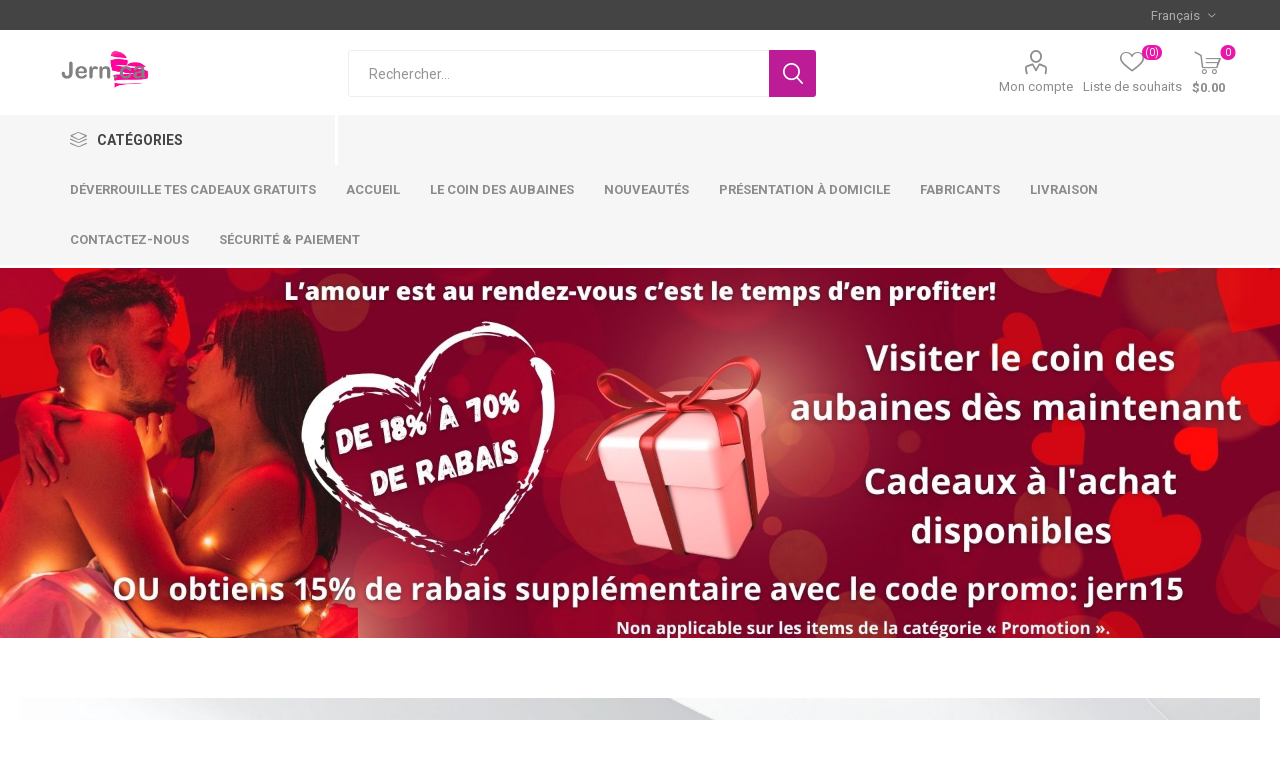

--- FILE ---
content_type: text/html; charset=utf-8
request_url: https://jern.ca/fr
body_size: 67877
content:
<!DOCTYPE html><html lang="fr" dir="ltr" class="html-home-page"><head><title>Jern.ca | Sexshop en ligne au Canada &#x2013; Cadeaux &#xE0; l&#x2019;achat &amp; Livraison discr&#xE8;te-Boutique JERN.ca</title><meta charset="UTF-8"><meta name="description" content="Magasinez sur JERN.ca et débloquez des cadeaux à l’achat selon la valeur de votre panier! Livraison discrète en 3 à 5 jours ouvrable partout au Canada. Vibros, lingerie, lubrifiants et plus."><meta name="keywords" content="sexshop en ligne,sexshop Canada,sexshop Québec,boutique érotique,jouets sexuels,sextoys,vibromasseur,stimulateur clitoridien,womanizer,wand massager,vibromasseur couple,plug anal,stimulateur prostate,masturbateur homme,lingerie sexy,lubrifiant intime,huile massage érotique,BDSM,cadeaux à l’achat,cadeau à l'achat,livraison discrète"><meta name="generator" content="nopCommerce"><meta name="viewport" content="width=device-width, initial-scale=1.0, minimum-scale=1.0, maximum-scale=2.0"><link rel="preload" as="font" href="/Themes/Emporium/Content/icons/emporium-icons.woff" crossorigin><link href="https://fonts.googleapis.com/css?family=Roboto:300,400,700&amp;subset=cyrillic-ext,greek-ext&amp;display=swap" rel="stylesheet"><style>.item-box .buttons{display:block!important;visibility:visible!important;opacity:1!important}</style><style>.product-details-page button.add-to-cart-button.out-of-stock-look,button.product-box-add-to-cart-button.out-of-stock-look,button.add-to-cart-button.out-of-stock-look{position:relative;overflow:hidden;text-indent:-9999px;white-space:nowrap}.product-details-page button.add-to-cart-button.out-of-stock-look::after,button.product-box-add-to-cart-button.out-of-stock-look::after,button.add-to-cart-button.out-of-stock-look::after{content:attr(data-label);position:absolute;left:50%;top:50%;transform:translate(-50%,-50%);text-indent:0;white-space:nowrap;pointer-events:none;font-family:inherit!important;font-weight:inherit!important;font-size:inherit!important;letter-spacing:inherit!important;text-transform:inherit!important;line-height:inherit!important;color:inherit!important}.product-details-page button.add-to-cart-button.out-of-stock-look:hover::after,button.product-box-add-to-cart-button.out-of-stock-look:hover::after,button.add-to-cart-button.out-of-stock-look:hover::after{color:inherit!important}</style><script>document.addEventListener("DOMContentLoaded",async function(){function n(){return location.pathname.toLowerCase().startsWith("/en/")?"Out of stock":"Rupture de stock"}function i(t,i){t&&(t.classList.add("out-of-stock-look"),t.setAttribute("data-label",i||n()))}function e(n){const t=(n||"").toLowerCase();return t.includes("rupture")||t.includes("out of stock")||t.includes("épuis")||t.includes("sold out")}function o(n){const i=n.getAttribute("onclick")||"",r=i.replace(/&quot;/g,'"').replace(/&#34;/g,'"').replace(/&amp;/g,"&"),t=r.match(/\/addproducttocart\/catalog\/(\d+)\//i);return t&&t[1]?t[1]:null}async function s(){try{const n=await fetch(f,{cache:"no-store"});if(!n.ok)return null;const t=await n.json();if(!Array.isArray(t))return null;const i=t.map(n=>n&&(n.Id??n.id??n.ID)).filter(n=>n!==null&&n!==undefined).map(n=>String(n));return console.log("✅ OOS IDs reçus:",i.length),new Set(i)}catch(n){return console.warn("Webhook fetch FAILED :",n),null}}function t(t=document){const u=t.querySelectorAll("button.product-box-add-to-cart-button");u.forEach(t=>{if(!t.classList.contains("out-of-stock-look")){const u=o(t);u&&(t.setAttribute("data-product-id",u),r.has(String(u))&&i(t,n()))}})}const f="https://n8n.jern.ca/webhook/outofstock";(function(){const t=document.querySelector(".product-details-page");if(t){const r=t.querySelector("span.value[id^='stock-availability-value-']"),u=r?r.textContent.trim():"",o=t.querySelector("button[id^='back-in-stock-subscribe-']");if(o||e(u)){const f=t.querySelector("button.add-to-cart-button");f&&i(f,u||n())}}})();const r=await s();if(r){t(document);let u=0;const h=setInterval(()=>{t(document),u++,u>=8&&clearInterval(h)},500),c=new MutationObserver(n=>{for(const i of n)for(const n of i.addedNodes)n instanceof Element&&t(n)});c.observe(document.body,{childList:!0,subtree:!0})}})</script><link rel="stylesheet" href="/css/2eggow9zwx45_c1nnxh3la.styles.css?v=ZWOL7o2oTFUHcseXN7labsNBZzI"><text><style>.product-item[data-is-gift="true"] .product-box-add-to-cart-button{background-color:#4caf50!important;border-color:#4caf50!important;color:#fff!important}.product-item[data-exceeds-wallet="true"] .product-box-add-to-cart-button{background-color:#dc3545!important;border-color:#dc3545!important;color:#fff!important}.product-item[data-exceeds-wallet="true"]::before{content:"🔒 Verouillé";font-family:"Roboto",sans-serif;position:absolute;top:10px;right:10px;background-color:#dc3545;color:#fff;padding:4px 8px;border-radius:3px;font-size:11px;font-weight:bold;z-index:10}.product-item{position:relative}.product-details-page [data-productid][data-is-gift="true"] .add-to-cart-button,.product-variant-line[data-productid][data-is-gift="true"] .add-to-cart-button{background-color:#4caf50!important;border-color:#4caf50!important;color:#fff!important}.product-details-page [data-productid][data-exceeds-wallet="true"] .add-to-cart-button,.product-variant-line[data-productid][data-exceeds-wallet="true"] .add-to-cart-button{background-color:#dc3545!important;border-color:#dc3545!important;color:#fff!important}.product-details-page [data-productid][data-exceeds-wallet="true"] .product-essential::before,.product-variant-line[data-productid][data-exceeds-wallet="true"]::before{content:"🔒 Verouillé";position:absolute;font-family:"Roboto",sans-serif;top:10px;right:10px;background-color:#dc3545;color:#fff;padding:4px 8px;border-radius:3px;font-size:11px;font-weight:bold;z-index:10}.product-details-page .product-essential{position:relative}.product-variant-line{position:relative}.product-item[data-is-gift="true"] .product-box-add-to-cart-button:hover,.product-details-page [data-productid][data-is-gift="true"] .add-to-cart-button:hover,.product-variant-line[data-productid][data-is-gift="true"] .add-to-cart-button:hover{background-color:#449e48!important;border-color:#449e48!important}.product-item[data-exceeds-wallet="true"] .product-box-add-to-cart-button:hover,.product-details-page [data-productid][data-exceeds-wallet="true"] .add-to-cart-button:hover,.product-variant-line[data-productid][data-exceeds-wallet="true"] .add-to-cart-button:hover{background-color:#c6303e!important;border-color:#c6303e!important}</style></text><script async src="https://www.googletagmanager.com/gtag/js?id=G-VG931D6PWV"></script><script>function gtag(){dataLayer.push(arguments)}window.dataLayer=window.dataLayer||[];gtag("js",new Date);gtag("config","G-VG931D6PWV")</script><script>(function(){var i,t,n;for(window.sib={equeue:[],client_key:"k9lmhcv6772rinppx47wf2zu"},window.sendinblue={},i=["track","identify","trackLink","page"],n=0;n<i.length;n++)(function(n){window.sendinblue[n]=function(){var t=Array.prototype.slice.call(arguments);(window.sib[n]||function(){var i={};i[n]=t;window.sib.equeue.push(i)})(t[0],t[1],t[2])}})(i[n]);t=document.createElement("script");n=document.getElementsByTagName("script")[0];t.type="text/javascript";t.id="sendinblue-js";t.async=!0;t.src="https://sibautomation.com/sa.js?key="+window.sib.client_key;n.parentNode.insertBefore(t,n);window.sendinblue.page()})()</script><script src="//code.tidio.co/hjzotf7anessby0kgowxl84gggjiluml.js" async></script><link rel="shortcut icon" href="/icons/icons_0/Jern-favicon-ico.ico"><style>.carousel-title{text-align:center;margin:18px 0 12px}.carousel-title a{color:#222;text-decoration:none;display:inline-block}.carousel-title .carousel-main{display:block;font-weight:800;line-height:1.1;font-size:32px}.carousel-title .carousel-sub{display:block;font-weight:700;margin-top:6px;font-size:20px;color:#6b6b6b}@media(max-width:768px){.carousel-title .carousel-main{font-size:28px}.carousel-title .carousel-sub{font-size:18px}}.carousel-title a:hover .carousel-sub{color:#8a8a8a}</style><script>document.addEventListener("DOMContentLoaded",function(){var n=location.pathname.indexOf("/en")===0,i=[["Nouveautés","New Arrivals","https://jern.ca/fr/nouveaute?viewmode=grid&orderby=15&pagesize=50&price=1-3000","https://jern.ca/en/nouveaute?viewmode=grid&orderby=15&pagesize=50&price=1-3000"],["Womanizer","Womanizer","/fr/womanizer-collection","/en/womanizer-collection"],["Coin des aubaines","Winter Deals","https://jern.ca/fr/le-coin-des-aubaines-2","https://jern.ca/en/le-coin-des-aubaines-2"],["Femme Funn","Femme Funn","https://jern.ca/fr/femmefunn","https://jern.ca/en/femmefunn"],["Adore U","Adore U","https://jern.ca/fr/adore-u","https://jern.ca/en/adore-u"],["Harnais/Strapon","Strapon","https://jern.ca/fr/harnais-2","https://jern.ca/en/harnais-2"],["Masturbateur pour homme populaire","Popular Male Masturbators","https://jern.ca/fr/masturbateur","https://jern.ca/en/masturbateur"],["Cockrings populaires","Popular Cockrings","https://jern.ca/fr/cock-ring-anneau-penien","https://jern.ca/en/cock-ring-anneau-penien"],["Stimulateur de prostate","Prostate stimulator","https://jern.ca/fr/stimulateur-anal-vibrant","https://jern.ca/en/stimulateur-anal-vibrant"],["Vivilo","Vivilo","https://jern.ca/fr/vivilo","https://jern.ca/en/vivilo"],["Shunga","Shunga","https://jern.ca/fr/shunga","https://jern.ca/en/shunga"],["Gel stimulant","Stimulating gel","https://jern.ca/fr/creme-et-aphrodisiaque","https://jern.ca/en/creme-et-aphrodisiaque"],["Plug anal","Anal plug","https://jern.ca/fr/plug-anal","https://jern.ca/en/plug-anal"],["Dildo réaliste","Realistic dildo","https://jern.ca/fr/dildo-realiste","https://jern.ca/en/dildo-realiste"]],t="a-z0-9àâäçéèêëîïôöùûüÿœæ";document.querySelectorAll(".carousel-title").forEach(function(r){var f=(r.textContent||"").trim();if(f){var e=f.match(new RegExp("^([^"+t+"]*)","i")),o=e&&e[1]?e[1]:"",s=f.toLowerCase().replace(new RegExp("^([^"+t+"]*)","i"),"").trim(),u=i.find(function(t){var i=(n?t[1]:t[0]).toLowerCase();return s.indexOf(i)===0});if(u){var h=n?u[1]:u[0],c=n?u[3]:u[2],l=n?"View all (click here)":"Tout voir (cliquez ici)";r.innerHTML='<a href="'+c+'"><span class="carousel-main">'+o+h+'<\/span><span class="carousel-sub">'+l+"<\/span><\/a>"}}})})</script><body class="home-page-body"><input name="__RequestVerificationToken" type="hidden" value="CfDJ8GwmeZ6_-4xMh0nMM3jh7omG7s04P191MpOR_ossUXYUF46noQQDLe4T3mFCXp8CvOrtmFgjDqU2wXlPYrcaJ-I6nbNbmZCnfg7YCaFEVmI1E0Y79Tz4Kzwvp9XAtnOWzzYXLoq0Y2hJ8B2KniJpcXo"><div class="ajax-loading-block-window" style="display:none"></div><div id="dialog-notifications-success" role="status" aria-live="polite" aria-atomic="true" title="Notification" style="display:none"></div><div id="dialog-notifications-error" role="alert" aria-live="assertive" aria-atomic="true" title="Erreur" style="display:none"></div><div id="dialog-notifications-warning" role="alert" aria-live="assertive" aria-atomic="true" title="Attention" style="display:none"></div><div id="bar-notification" class="bar-notification-container" role="status" aria-live="polite" aria-atomic="true" data-close="Fermer"></div><div class="master-wrapper-page"><div class="responsive-nav-wrapper-parent"><div class="responsive-nav-wrapper"><div class="menu-title"><span>Menu</span></div><div class="search-wrap"><span>Rechercher</span></div><div class="mobile-logo"><a href="/fr" class="logo"> <img alt="Boutique Jern" title="Boutique Jern" src="https://jern.ca/images/thumbs/004/0048999_IMG_3316.png"></a></div><div class="shopping-cart-link"></div><div class="personal-button" id="header-links-opener"><span>Personal menu</span></div></div></div><div class="header"><div class="header-upper"><div class="header-selectors-wrapper"><div class="language-selector desktop"><div class="select-wrap"><select id="customerlanguage" name="customerlanguage" onchange="setLocation(this.value)" aria-label="Sélecteur de langues"><option selected value="https://jern.ca/fr/changelanguage/2?returnUrl=%2Ffr">Fran&#xE7;ais<option value="https://jern.ca/fr/changelanguage/1?returnUrl=%2Ffr">English</select></div></div><div class="language-selector mobile mobile-selector"><div class="current-language-selector selector-title">Fran&#xE7;ais</div><div class="language-selector-options mobile-collapse"><div class="selector-options-item"><input type="radio" name="language-selector" id="language-0" value="https://jern.ca/fr/changelanguage/2?returnUrl=%2Ffr" onclick="setLocation(this.value)" checked> <label for="language-0">Fran&#xE7;ais</label></div><div class="selector-options-item"><input type="radio" name="language-selector" id="language-1" value="https://jern.ca/fr/changelanguage/1?returnUrl=%2Ffr" onclick="setLocation(this.value)"> <label for="language-1">English</label></div></div></div></div></div><div class="header-lower"><div class="header-logo"><a href="/fr" class="logo"> <img alt="Boutique Jern" title="Boutique Jern" src="https://jern.ca/images/thumbs/004/0048999_IMG_3316.png"></a></div><div class="search-box store-search-box" role="search"><div class="close-side-menu"><span class="close-side-menu-text">Rechercher...</span> <span class="close-side-menu-btn">Close</span></div><form method="get" id="small-search-box-form" action="/fr/search"><input type="text" class="search-box-text" id="small-searchterms" autocomplete="off" name="q" placeholder="Rechercher..." aria-label="Rechercher..."> <button type="submit" class="button-1 search-box-button">Rechercher</button></form></div><div class="header-links-wrapper"><div class="header-links"><ul><li><a href="/fr/customer/info" class="ico-account opener" data-loginurl="/fr/login?returnUrl=%2Ffr">Mon compte</a><div class="profile-menu-box"><div class="close-side-menu"><span class="close-side-menu-text">Mon compte</span> <span class="close-side-menu-btn">Close</span></div><div class="header-form-holder"><a href="/fr/register?returnUrl=%2Ffr" class="ico-register">S'enregistrer</a> <a href="/fr/login?returnUrl=%2Ffr" class="ico-login">Connexion</a></div></div><li><a href="/fr/wishlist" class="ico-wishlist"> <span class="wishlist-label">Liste de souhaits</span> <span class="wishlist-qty">(0)</span> </a></ul><div class="mobile-flyout-wrapper"><div class="close-side-menu"><span class="close-side-menu-text">Shopping cart</span> <span class="close-side-menu-btn">Close</span></div><div id="flyout-cart" class="flyout-cart" data-removeitemfromcarturl="/fr/EmporiumTheme/RemoveItemFromCart" data-flyoutcarturl="/fr/EmporiumTheme/FlyoutShoppingCart"><div id="topcartlink"><a href="/fr/cart" class="ico-cart"> <span class="cart-qty">0</span> <span class="cart-label"> $0.00 </span> </a></div><div class="mini-shopping-cart"><div class="flyout-cart-scroll-area"><p>Votre panier est vide.</div></div></div></div></div></div></div><div class="header-menu-parent"><div class="header-menu categories-in-side-panel"><div class="category-navigation-list-wrapper"><span class="category-navigation-title">Catégories</span><ul class="category-navigation-list sticky-flyout"></ul></div><div class="close-menu"><span class="close-menu-text">Menu</span> <span class="close-menu-btn">Close</span></div><ul class="mega-menu" data-isrtlenabled="false" data-enableclickfordropdown="false"><li><a href="https://jern.ca/fr/deverrouille-tes-cadeaux-gratuits" title="Déverrouille tes cadeaux gratuits"><span> D&#xE9;verrouille tes cadeaux gratuits</span></a><li><a href="/fr" title="Accueil"><span> Accueil</span></a><li><a href="https://jern.ca/fr/le-coin-des-aubaines-2" title="Le coin des aubaines"><span> Le coin des aubaines</span></a><li><a href="https://jern.ca/fr/nouveaute?viewmode=grid&amp;orderby=15&amp;pagesize=50&amp;price=1-3000" title="Nouveautés"><span> Nouveaut&#xE9;s</span></a><li><a href="https://www.jern.party/r%C3%A9servez-une-soir%C3%A9e" title="Présentation à domicile"><span> Pr&#xE9;sentation &#xE0; domicile</span></a><li class="has-sublist"><a class="with-subcategories" href="/fr/manufacturer/all" title="Fabricants"><span>Fabricants</span></a><div class="plus-button"></div><div class="sublist-wrap"><ul class="sublist"><li class="back-button"><span>Back</span><li><a href="/fr/nobu" title="NOBU"><span>NOBU</span></a><li><a href="/fr/bad-kitty" title="Bad Kitty"><span>Bad Kitty</span></a><li><a href="/fr/adore-u" title="Adore U"><span>Adore U</span></a><li><a href="/fr/adrien-lastic" title="Adrien Lastic"><span>Adrien Lastic</span></a><li><a href="/fr/alien-nation" title="Alien Nation"><span>Alien Nation</span></a><li><a href="/fr/aneros" title="Aneros"><span>Aneros</span></a><li><a href="/fr/arcwave" title="Arcwave "><span>Arcwave </span></a><li><a href="/fr/audace" title="Audace"><span>Audace</span></a><li><a href="/fr/blush" title="Blush"><span>Blush</span></a><li><a href="/fr/b-vibe" title="B-Vibe"><span>B-Vibe</span></a><li><a class="view-all" href="/fr/manufacturer/all" title="View All"> <span>View All</span> </a></ul></div><li><a href="https://www.jern.ca/fr/livraison-retour" title="Livraison"><span> Livraison</span></a><li><a href="/fr/contactus" title="Contactez-nous"><span> Contactez-nous</span></a><li class="has-sublist mega-menu-categories root-category-items"><a class="with-subcategories" href="/fr/deverrouille-tes-cadeaux-gratuits">D&#xE9;verrouille tes cadeaux gratuits</a><div class="plus-button"></div><div class="sublist-wrap"><ul class="sublist"><li class="back-button"><span>Back</span><li><a class="lastLevelCategory" href="/fr/cadeaux-a-lachat-avec-25" title="Cadeaux à l’achat avec 25$"><span>Cadeaux &#xE0; l&#x2019;achat avec 25$</span></a><li><a class="lastLevelCategory" href="/fr/cadeaux-a-lachat-avec-50" title="Cadeaux à l’achat avec 50$"><span>Cadeaux &#xE0; l&#x2019;achat avec 50$</span></a><li><a class="lastLevelCategory" href="/fr/cadeaux-a-lachat-avec-75-2" title="Cadeaux à l’achat avec 75$"><span>Cadeaux &#xE0; l&#x2019;achat avec 75$</span></a><li><a class="lastLevelCategory" href="/fr/cadeaux-a-lachat-avec-100" title="Cadeaux à l’achat avec 100$"><span>Cadeaux &#xE0; l&#x2019;achat avec 100$</span></a><li><a class="lastLevelCategory" href="/fr/cadeaux-a-lachat-avec-125" title="Cadeaux à l’achat avec 125$"><span>Cadeaux &#xE0; l&#x2019;achat avec 125$</span></a><li><a class="lastLevelCategory" href="/fr/cadeaux-a-lachat-avec-150" title="Cadeaux à l’achat avec 150$"><span>Cadeaux &#xE0; l&#x2019;achat avec 150$</span></a><li><a class="lastLevelCategory" href="/fr/cadeaux-a-lachat-avec-175-2" title=" Cadeaux à l’achat avec 175$"><span> Cadeaux &#xE0; l&#x2019;achat avec 175$</span></a><li><a class="lastLevelCategory" href="/fr/cadeaux-a-lachat-avec-200" title="Cadeaux à l’achat  avec 200$"><span>Cadeaux &#xE0; l&#x2019;achat avec 200$</span></a></ul></div><li class="mega-menu-categories root-category-items"><a href="/fr/boite-surprsie">Bo&#xEE;te surprise</a><li class="mega-menu-categories root-category-items"><a href="/fr/nouveaute">Nouveaut&#xE9;s</a><li class="mega-menu-categories root-category-items"><a href="/fr/le-coin-des-aubaines-2">Le coin des aubaines</a><li class="has-sublist with-dropdown-in-grid root-category-items"><a class="with-subcategories" href="/fr/lingerie-accessoires"><span>Lingerie &amp; Accessoires</span></a><div class="plus-button"></div><div class="dropdown categories fullWidth boxes-4"><div class="row-wrapper"><div class="row"><div class="box"><div class="picture-title-wrap"><div class="picture"><a href="/fr/lingerie-tailles-regulieres" title="Voir les produits de la catégorie Lingeries tailles régulières"> <img class="lazy" alt="Image de la catégorie Lingeries tailles régulières" src="[data-uri]" data-original="https://jern.ca/images/thumbs/002/0020549_lingeries-tailles-regulieres_290.jpeg"> </a></div><div class="title"><a href="/fr/lingerie-tailles-regulieres" title="Lingeries tailles régulières"><span>Lingeries tailles r&#xE9;guli&#xE8;res</span></a></div></div><ul class="subcategories"><li class="subcategory-item"><a href="/fr/bas-leggings" title="Bas &amp; Leggings"><span>Bas &amp; Leggings</span></a><li class="subcategory-item"><a href="/fr/bodystocking" title="Bodystocking"><span>Bodystocking</span></a><li class="subcategory-item"><a href="/fr/robe-jupe" title="Robe &amp; Jupe"><span>Robe &amp; Jupe</span></a><li class="subcategory-item"><a href="/fr/lingerie-ensemble" title="Ensemble Brassière &amp; Culotte"><span>Ensemble Brassi&#xE8;re &amp; Culotte</span></a><li class="subcategory-item"><a href="/fr/culotte" title="Culottes &amp; String"><span>Culottes &amp; String</span></a><li class="subcategory-item"><a href="/fr/porte-jarretelle" title="Porte-Jarretelles"><span>Porte-Jarretelles</span></a><li class="subcategory-item"><a href="/fr/teddy-2" title="Teddy"><span>Teddy</span></a><li class="subcategory-item"><a href="/fr/babydoll-chemise-2" title="Babydoll, Chemise &amp; Peignoir"><span>Babydoll, Chemise &amp; Peignoir</span></a></ul></div><div class="box"><div class="picture-title-wrap"><div class="picture"><a href="/fr/lingerie-homme" title="Voir les produits de la catégorie Lingerie Homme"> <img class="lazy" alt="Image de la catégorie Lingerie Homme" src="[data-uri]" data-original="https://jern.ca/images/thumbs/004/0049273_lingerie-homme_290.jpeg"> </a></div><div class="title"><a href="/fr/lingerie-homme" title="Lingerie Homme"><span>Lingerie Homme</span></a></div></div></div><div class="box"><div class="picture-title-wrap"><div class="picture"><a href="/fr/lingerie-taille-plus" title="Voir les produits de la catégorie Lingeries Tailles plus"> <img class="lazy" alt="Image de la catégorie Lingeries Tailles plus" src="[data-uri]" data-original="https://jern.ca/images/thumbs/001/0014040_lingeries-tailles-plus_290.jpeg"> </a></div><div class="title"><a href="/fr/lingerie-taille-plus" title="Lingeries Tailles plus"><span>Lingeries Tailles plus</span></a></div></div><ul class="subcategories"><li class="subcategory-item"><a href="/fr/robe-jupe-2" title="Robe &amp; Jupe"><span>Robe &amp; Jupe</span></a><li class="subcategory-item"><a href="/fr/culottes" title="Culottes &amp; String"><span>Culottes &amp; String</span></a><li class="subcategory-item"><a href="/fr/bodystocking-2" title="Bodystocking"><span>Bodystocking</span></a><li class="subcategory-item"><a href="/fr/ensemble-brassi%C3%A8re-et-culotte" title="Ensemble Brassière &amp; Culotte"><span>Ensemble Brassi&#xE8;re &amp; Culotte</span></a><li class="subcategory-item"><a href="/fr/bas-leggings-porte-jarretelle-3" title="Porte-Jarretelles"><span>Porte-Jarretelles</span></a><li class="subcategory-item"><a href="/fr/teddy" title="Teddy"><span>Teddy</span></a><li class="subcategory-item"><a href="/fr/babydoll-chemise" title="Babydoll, Chemise &amp; Peignoir"><span>Babydoll, Chemise &amp; Peignoir</span></a><li class="subcategory-item"><a href="/fr/bas" title="Bas &amp; Leggings"><span>Bas &amp; Leggings</span></a></ul></div><div class="box"><div class="picture-title-wrap"><div class="picture"><a href="/fr/perruques-2" title="Voir les produits de la catégorie Prothèses Mammaire"> <img class="lazy" alt="Image de la catégorie Prothèses Mammaire" src="[data-uri]" data-original="https://jern.ca/images/thumbs/001/0013032_protheses-mammaire_290.jpeg"> </a></div><div class="title"><a href="/fr/perruques-2" title="Prothèses Mammaire"><span>Proth&#xE8;ses Mammaire</span></a></div></div></div></div></div></div><li class="has-sublist with-dropdown-in-grid root-category-items"><a class="with-subcategories" href="/fr/lubrifiant-aphrodisiaque"><span>Lubrifiant &amp; Aphrodisiaque</span></a><div class="plus-button"></div><div class="dropdown categories fullWidth boxes-4"><div class="row-wrapper"><div class="row"><div class="box"><div class="picture-title-wrap"><div class="picture"><a href="/fr/lubrifiant-base-deau-et-naturel" title="Voir les produits de la catégorie Lubrifiant Base d'eau &amp; Naturel"> <img class="lazy" alt="Image de la catégorie Lubrifiant Base d'eau &amp; Naturel" src="[data-uri]" data-original="https://jern.ca/images/thumbs/001/0011015_lubrifiant-base-deau-naturel_290.png"> </a></div><div class="title"><a href="/fr/lubrifiant-base-deau-et-naturel" title="Lubrifiant Base d'eau &amp; Naturel"><span>Lubrifiant Base d&#x27;eau &amp; Naturel</span></a></div></div></div><div class="box"><div class="picture-title-wrap"><div class="picture"><a href="/fr/lubrifiant-base-silicone" title="Voir les produits de la catégorie Lubrifiant Base Silicone"> <img class="lazy" alt="Image de la catégorie Lubrifiant Base Silicone" src="[data-uri]" data-original="https://jern.ca/images/thumbs/001/0011016_lubrifiant-base-silicone_290.png"> </a></div><div class="title"><a href="/fr/lubrifiant-base-silicone" title="Lubrifiant Base Silicone"><span>Lubrifiant Base Silicone</span></a></div></div></div><div class="box"><div class="picture-title-wrap"><div class="picture"><a href="/fr/lubrifiant-hybride" title="Voir les produits de la catégorie Lubrifiant Hybride"> <img class="lazy" alt="Image de la catégorie Lubrifiant Hybride" src="[data-uri]" data-original="https://jern.ca/images/thumbs/001/0011008_lubrifiant-hybride_290.jpeg"> </a></div><div class="title"><a href="/fr/lubrifiant-hybride" title="Lubrifiant Hybride"><span>Lubrifiant Hybride</span></a></div></div></div><div class="box"><div class="picture-title-wrap"><div class="picture"><a href="/fr/lubrifiant-anal" title="Voir les produits de la catégorie Lubrifiant Anal"> <img class="lazy" alt="Image de la catégorie Lubrifiant Anal" src="[data-uri]" data-original="https://jern.ca/images/thumbs/001/0011018_lubrifiant-anal_290.jpeg"> </a></div><div class="title"><a href="/fr/lubrifiant-anal" title="Lubrifiant Anal"><span>Lubrifiant Anal</span></a></div></div></div></div><div class="row"><div class="box"><div class="picture-title-wrap"><div class="picture"><a href="/fr/creme-et-aphrodisiaque" title="Voir les produits de la catégorie Crème et Aphrodisiaque"> <img class="lazy" alt="Image de la catégorie Crème et Aphrodisiaque" src="[data-uri]" data-original="https://jern.ca/images/thumbs/001/0011005_creme-aphrodisiaque_290.png"> </a></div><div class="title"><a href="/fr/creme-et-aphrodisiaque" title="Crème et Aphrodisiaque"><span>Cr&#xE8;me et Aphrodisiaque</span></a></div></div></div><div class="box"><div class="picture-title-wrap"><div class="picture"><a href="/fr/retardateur" title="Voir les produits de la catégorie Retardateur pour Homme"> <img class="lazy" alt="Image de la catégorie Retardateur pour Homme" src="[data-uri]" data-original="https://jern.ca/images/thumbs/001/0011017_retardateur-pour-homme_290.png"> </a></div><div class="title"><a href="/fr/retardateur" title="Retardateur pour Homme"><span>Retardateur pour Homme</span></a></div></div></div><div class="box"><div class="picture-title-wrap"><div class="picture"><a href="/fr/comestible" title="Voir les produits de la catégorie Comestible"> <img class="lazy" alt="Image de la catégorie Comestible" src="[data-uri]" data-original="https://jern.ca/images/thumbs/001/0011019_comestible_290.png"> </a></div><div class="title"><a href="/fr/comestible" title="Comestible"><span>Comestible</span></a></div></div></div><div class="box"><div class="picture-title-wrap"><div class="picture"><a href="/fr/huile-%C3%A0-massage" title="Voir les produits de la catégorie Huile à Massage"> <img class="lazy" alt="Image de la catégorie Huile à Massage" src="[data-uri]" data-original="https://jern.ca/images/thumbs/001/0011004_huile-a-massage_290.jpeg"> </a></div><div class="title"><a href="/fr/huile-%C3%A0-massage" title="Huile à Massage"><span>Huile &#xE0; Massage</span></a></div></div></div></div><div class="row"><div class="box"><div class="picture-title-wrap"><div class="picture"><a href="/fr/bain" title="Voir les produits de la catégorie Bain &amp; Corps"> <img class="lazy" alt="Image de la catégorie Bain &amp; Corps" src="[data-uri]" data-original="https://jern.ca/images/thumbs/001/0011014_bain-corps_290.png"> </a></div><div class="title"><a href="/fr/bain" title="Bain &amp; Corps"><span>Bain &amp; Corps</span></a></div></div></div><div class="box"><div class="picture-title-wrap"><div class="picture"><a href="/fr/ensemble-cosm%C3%A9tique" title="Voir les produits de la catégorie Ensemble Cosmétique"> <img class="lazy" alt="Image de la catégorie Ensemble Cosmétique" src="[data-uri]" data-original="https://jern.ca/images/thumbs/001/0011006_ensemble-cosmetique_290.png"> </a></div><div class="title"><a href="/fr/ensemble-cosm%C3%A9tique" title="Ensemble Cosmétique"><span>Ensemble Cosm&#xE9;tique</span></a></div></div></div><div class="box"><div class="picture-title-wrap"><div class="picture"><a href="/fr/nettoyant" title="Voir les produits de la catégorie Nettoyant"> <img class="lazy" alt="Image de la catégorie Nettoyant" src="[data-uri]" data-original="https://jern.ca/images/thumbs/001/0011013_nettoyant_290.png"> </a></div><div class="title"><a href="/fr/nettoyant" title="Nettoyant"><span>Nettoyant</span></a></div></div></div><div class="box"><div class="picture-title-wrap"><div class="picture"><a href="/fr/suppl%C3%A9ment-en-capsules" title="Voir les produits de la catégorie Supplément en Capsules"> <img class="lazy" alt="Image de la catégorie Supplément en Capsules" src="[data-uri]" data-original="https://jern.ca/images/thumbs/001/0011021_supplement-en-capsules_290.png"> </a></div><div class="title"><a href="/fr/suppl%C3%A9ment-en-capsules" title="Supplément en Capsules"><span>Suppl&#xE9;ment en Capsules</span></a></div></div></div></div><div class="row"><div class="box"><div class="picture-title-wrap"><div class="picture"><a href="/fr/parfum-pheromones" title="Voir les produits de la catégorie Parfum phéromones"> <img class="lazy" alt="Image de la catégorie Parfum phéromones" src="[data-uri]" data-original="https://jern.ca/images/thumbs/003/0032559_parfum-pheromones_290.jpeg"> </a></div><div class="title"><a href="/fr/parfum-pheromones" title="Parfum phéromones"><span>Parfum ph&#xE9;romones</span></a></div></div></div><div class="empty-box"></div><div class="empty-box"></div><div class="empty-box"></div></div></div></div><li class="has-sublist with-dropdown-in-grid root-category-items"><a class="with-subcategories" href="/fr/vibrateur-vibromasseur"><span>Vibrateur &amp; Vibromasseur</span></a><div class="plus-button"></div><div class="dropdown categories fullWidth boxes-4"><div class="row-wrapper"><div class="row"><div class="box"><div class="picture-title-wrap"><div class="picture"><a href="/fr/culotte-vibrante" title="Voir les produits de la catégorie Culotte vibrante pour elle"> <img class="lazy" alt="Image de la catégorie Culotte vibrante pour elle" src="[data-uri]" data-original="https://jern.ca/images/thumbs/004/0044813_culotte-vibrante-pour-elle_290.jpeg"> </a></div><div class="title"><a href="/fr/culotte-vibrante" title="Culotte vibrante pour elle"><span>Culotte vibrante pour elle</span></a></div></div></div><div class="box"><div class="picture-title-wrap"><div class="picture"><a href="/fr/vibrateur-lapin" title="Voir les produits de la catégorie Vibrateur Lapin"> <img class="lazy" alt="Image de la catégorie Vibrateur Lapin" src="[data-uri]" data-original="https://jern.ca/images/thumbs/004/0048985_vibrateurs-lapin-de-qualite-decouvrez-notre-collection-sur-jernca_290.jpeg"> </a></div><div class="title"><a href="/fr/vibrateur-lapin" title="Vibrateur Lapin"><span>Vibrateur Lapin</span></a></div></div></div><div class="box"><div class="picture-title-wrap"><div class="picture"><a href="/fr/vibrateur-point-g" title="Voir les produits de la catégorie Vibrateur Point G"> <img class="lazy" alt="Image de la catégorie Vibrateur Point G" src="[data-uri]" data-original="https://jern.ca/images/thumbs/004/0048984_vibrateur-point-g_290.png"> </a></div><div class="title"><a href="/fr/vibrateur-point-g" title="Vibrateur Point G"><span>Vibrateur Point G</span></a></div></div></div><div class="box"><div class="picture-title-wrap"><div class="picture"><a href="/fr/stimulateur-clitoridien" title="Voir les produits de la catégorie Stimulateur Clitoridien"> <img class="lazy" alt="Image de la catégorie Stimulateur Clitoridien" src="[data-uri]" data-original="https://jern.ca/images/thumbs/004/0041798_stimulateur-clitoridien_290.jpeg"> </a></div><div class="title"><a href="/fr/stimulateur-clitoridien" title="Stimulateur Clitoridien"><span>Stimulateur Clitoridien</span></a></div></div></div></div><div class="row"><div class="box"><div class="picture-title-wrap"><div class="picture"><a href="/fr/triple-stimulation" title="Voir les produits de la catégorie Triple Stimulations"> <img class="lazy" alt="Image de la catégorie Triple Stimulations" src="[data-uri]" data-original="https://jern.ca/images/thumbs/001/0011045_triple-stimulations_290.png"> </a></div><div class="title"><a href="/fr/triple-stimulation" title="Triple Stimulations"><span>Triple Stimulations</span></a></div></div></div><div class="box"><div class="picture-title-wrap"><div class="picture"><a href="/fr/dildo-vibrant" title="Voir les produits de la catégorie Dildo Vibrant"> <img class="lazy" alt="Image de la catégorie Dildo Vibrant" src="[data-uri]" data-original="https://jern.ca/images/thumbs/001/0011025_dildo-vibrant_290.png"> </a></div><div class="title"><a href="/fr/dildo-vibrant" title="Dildo Vibrant"><span>Dildo Vibrant</span></a></div></div></div><div class="box"><div class="picture-title-wrap"><div class="picture"><a href="/fr/dildo-double-vibrant" title="Voir les produits de la catégorie Dildo Double Vibrant"> <img class="lazy" alt="Image de la catégorie Dildo Double Vibrant" src="[data-uri]" data-original="https://jern.ca/images/thumbs/001/0011069_dildo-double-vibrant_290.png"> </a></div><div class="title"><a href="/fr/dildo-double-vibrant" title="Dildo Double Vibrant"><span>Dildo Double Vibrant</span></a></div></div></div><div class="box"><div class="picture-title-wrap"><div class="picture"><a href="/fr/%C5%93uf-et-coco-vibrants" title="Voir les produits de la catégorie Œuf et Coco Vibrants"> <img class="lazy" alt="Image de la catégorie Œuf et Coco Vibrants" src="[data-uri]" data-original="https://jern.ca/images/thumbs/004/0048978_oeuf-et-coco-vibrants_290.jpeg"> </a></div><div class="title"><a href="/fr/%C5%93uf-et-coco-vibrants" title="Œuf et Coco Vibrants"><span>&#x152;uf et Coco Vibrants</span></a></div></div></div></div><div class="row"><div class="box"><div class="picture-title-wrap"><div class="picture"><a href="/fr/avec-application-telephone" title="Voir les produits de la catégorie Avec application téléphone"> <img class="lazy" alt="Image de la catégorie Avec application téléphone" src="[data-uri]" data-original="https://jern.ca/images/thumbs/004/0048979_avec-application-telephone_290.jpeg"> </a></div><div class="title"><a href="/fr/avec-application-telephone" title="Avec application téléphone"><span>Avec application t&#xE9;l&#xE9;phone</span></a></div></div></div><div class="box"><div class="picture-title-wrap"><div class="picture"><a href="/fr/controle-a-distance-3" title="Voir les produits de la catégorie Contrôle à distance"> <img class="lazy" alt="Image de la catégorie Contrôle à distance" src="[data-uri]" data-original="https://jern.ca/images/thumbs/004/0048980_controle-a-distance_290.jpeg"> </a></div><div class="title"><a href="/fr/controle-a-distance-3" title="Contrôle à distance"><span>Contr&#xF4;le &#xE0; distance</span></a></div></div></div><div class="box"><div class="picture-title-wrap"><div class="picture"><a href="/fr/massage" title="Voir les produits de la catégorie Massage"> <img class="lazy" alt="Image de la catégorie Massage" src="[data-uri]" data-original="https://jern.ca/images/thumbs/001/0011030_massage_290.png"> </a></div><div class="title"><a href="/fr/massage" title="Massage"><span>Massage</span></a></div></div></div><div class="empty-box"></div></div></div></div><li class="mega-menu-categories root-category-items"><a href="/fr/culotte-vibrante">Culotte vibrante pour elle</a><li class="has-sublist with-dropdown-in-grid root-category-items"><a class="with-subcategories" href="/fr/dildo"><span>Dildo</span></a><div class="plus-button"></div><div class="dropdown categories fullWidth boxes-4"><div class="row-wrapper"><div class="row"><div class="box"><div class="picture-title-wrap"><div class="picture"><a href="/fr/vibrant" title="Voir les produits de la catégorie Vibrant"> <img class="lazy" alt="Image de la catégorie Vibrant" src="[data-uri]" data-original="https://jern.ca/images/thumbs/001/0011026_vibrant_290.png"> </a></div><div class="title"><a href="/fr/vibrant" title="Vibrant"><span>Vibrant</span></a></div></div></div><div class="box"><div class="picture-title-wrap"><div class="picture"><a href="/fr/non-vibrant" title="Voir les produits de la catégorie Non Vibrant"> <img class="lazy" alt="Image de la catégorie Non Vibrant" src="[data-uri]" data-original="https://jern.ca/images/thumbs/001/0011040_non-vibrant_290.png"> </a></div><div class="title"><a href="/fr/non-vibrant" title="Non Vibrant"><span>Non Vibrant</span></a></div></div></div><div class="box"><div class="picture-title-wrap"><div class="picture"><a href="/fr/double" title="Voir les produits de la catégorie Double"> <img class="lazy" alt="Image de la catégorie Double" src="[data-uri]" data-original="https://jern.ca/images/thumbs/001/0011058_double_290.png"> </a></div><div class="title"><a href="/fr/double" title="Double"><span>Double</span></a></div></div></div><div class="box"><div class="picture-title-wrap"><div class="picture"><a href="/fr/grande-taille" title="Voir les produits de la catégorie Grande taille"> <img class="lazy" alt="Image de la catégorie Grande taille" src="[data-uri]" data-original="https://jern.ca/images/thumbs/001/0011041_grande-taille_290.png"> </a></div><div class="title"><a href="/fr/grande-taille" title="Grande taille"><span>Grande taille</span></a></div></div></div></div><div class="row"><div class="box"><div class="picture-title-wrap"><div class="picture"><a href="/fr/verre" title="Voir les produits de la catégorie Verre"> <img class="lazy" alt="Image de la catégorie Verre" src="[data-uri]" data-original="https://jern.ca/images/thumbs/001/0011037_verre_290.png"> </a></div><div class="title"><a href="/fr/verre" title="Verre"><span>Verre</span></a></div></div></div><div class="box"><div class="picture-title-wrap"><div class="picture"><a href="/fr/vac-u-lock" title="Voir les produits de la catégorie Vac-U-Lock"> <img class="lazy" alt="Image de la catégorie Vac-U-Lock" src="[data-uri]" data-original="https://jern.ca/images/thumbs/001/0011035_vac-u-lock_290.png"> </a></div><div class="title"><a href="/fr/vac-u-lock" title="Vac-U-Lock"><span>Vac-U-Lock</span></a></div></div></div><div class="box"><div class="picture-title-wrap"><div class="picture"><a href="/fr/dildo-silicone" title="Voir les produits de la catégorie Dildo Silicone"> <img class="lazy" alt="Image de la catégorie Dildo Silicone" src="[data-uri]" data-original="https://jern.ca/images/thumbs/001/0011034_dildo-silicone_290.png"> </a></div><div class="title"><a href="/fr/dildo-silicone" title="Dildo Silicone"><span>Dildo Silicone</span></a></div></div></div><div class="box"><div class="picture-title-wrap"><div class="picture"><a href="/fr/ur3-cyber-skin" title="Voir les produits de la catégorie UR3 - Cyber Skin"> <img class="lazy" alt="Image de la catégorie UR3 - Cyber Skin" src="[data-uri]" data-original="https://jern.ca/images/thumbs/001/0011060_ur3-cyber-skin_290.png"> </a></div><div class="title"><a href="/fr/ur3-cyber-skin" title="UR3 - Cyber Skin"><span>UR3 - Cyber Skin</span></a></div></div></div></div><div class="row"><div class="box"><div class="picture-title-wrap"><div class="picture"><a href="/fr/m%C3%A9talique" title="Voir les produits de la catégorie Métalique"> <img class="lazy" alt="Image de la catégorie Métalique" src="[data-uri]" data-original="https://jern.ca/images/thumbs/002/0024120_metalique_290.jpeg"> </a></div><div class="title"><a href="/fr/m%C3%A9talique" title="Métalique"><span>M&#xE9;talique</span></a></div></div></div><div class="box"><div class="picture-title-wrap"><div class="picture"><a href="/fr/dildo-realiste" title="Voir les produits de la catégorie Dildo Réaliste"> <img class="lazy" alt="Image de la catégorie Dildo Réaliste" src="[data-uri]" data-original="https://jern.ca/images/thumbs/001/0014917_dildo-realiste_290.jpeg"> </a></div><div class="title"><a href="/fr/dildo-realiste" title="Dildo Réaliste"><span>Dildo R&#xE9;aliste</span></a></div></div></div><div class="box"><div class="picture-title-wrap"><div class="picture"><a href="/fr/dildo-monstre" title="Voir les produits de la catégorie Dildo monstre"> <img class="lazy" alt="Image de la catégorie Dildo monstre" src="[data-uri]" data-original="https://jern.ca/images/thumbs/004/0041843_dildo-monstre_290.jpeg"> </a></div><div class="title"><a href="/fr/dildo-monstre" title="Dildo monstre"><span>Dildo monstre</span></a></div></div></div><div class="empty-box"></div></div></div></div><li class="has-sublist with-dropdown-in-grid root-category-items"><a class="with-subcategories" href="/fr/cock-ring-anneau-penien"><span>Cock Ring - Anneau p&#xE9;nien</span></a><div class="plus-button"></div><div class="dropdown categories fullWidth boxes-4"><div class="row-wrapper"><div class="row"><div class="box"><div class="picture-title-wrap"><div class="picture"><a href="/fr/cock-ring-vibrant" title="Voir les produits de la catégorie Cock Ring Vibrant"> <img class="lazy" alt="Image de la catégorie Cock Ring Vibrant" src="[data-uri]" data-original="https://jern.ca/images/thumbs/001/0011024_cock-ring-vibrant_290.png"> </a></div><div class="title"><a href="/fr/cock-ring-vibrant" title="Cock Ring Vibrant"><span>Cock Ring Vibrant</span></a></div></div></div><div class="box"><div class="picture-title-wrap"><div class="picture"><a href="/fr/cock-ring-non-vibrant" title="Voir les produits de la catégorie Cock Ring Non Vibrant"> <img class="lazy" alt="Image de la catégorie Cock Ring Non Vibrant" src="[data-uri]" data-original="https://jern.ca/images/thumbs/001/0011022_cock-ring-non-vibrant_290.png"> </a></div><div class="title"><a href="/fr/cock-ring-non-vibrant" title="Cock Ring Non Vibrant"><span>Cock Ring Non Vibrant</span></a></div></div></div><div class="empty-box"></div><div class="empty-box"></div></div></div></div><li class="has-sublist with-dropdown-in-grid root-category-items"><a class="with-subcategories" href="/fr/masturbateur"><span>Masturbateur</span></a><div class="plus-button"></div><div class="dropdown categories fullWidth boxes-4"><div class="row-wrapper"><div class="row"><div class="box"><div class="picture-title-wrap"><div class="picture"><a href="/fr/mastubateur-vibrant" title="Voir les produits de la catégorie Mastubateur Vibrant"> <img class="lazy" alt="Image de la catégorie Mastubateur Vibrant" src="[data-uri]" data-original="https://jern.ca/images/thumbs/001/0011047_mastubateur-vibrant_290.png"> </a></div><div class="title"><a href="/fr/mastubateur-vibrant" title="Mastubateur Vibrant"><span>Mastubateur Vibrant</span></a></div></div></div><div class="box"><div class="picture-title-wrap"><div class="picture"><a href="/fr/maturbateur-non-vibrant" title="Voir les produits de la catégorie Masturbateur Non vibrant"> <img class="lazy" alt="Image de la catégorie Masturbateur Non vibrant" src="[data-uri]" data-original="https://jern.ca/images/thumbs/001/0011053_masturbateur-non-vibrant_290.png"> </a></div><div class="title"><a href="/fr/maturbateur-non-vibrant" title="Masturbateur Non vibrant"><span>Masturbateur Non vibrant</span></a></div></div></div><div class="box"><div class="picture-title-wrap"><div class="picture"><a href="/fr/masturbateur-robotise" title="Voir les produits de la catégorie Masturbateur Robotisé"> <img class="lazy" alt="Image de la catégorie Masturbateur Robotisé" src="[data-uri]" data-original="https://jern.ca/images/thumbs/001/0010987_masturbateur-robotise_290.jpeg"> </a></div><div class="title"><a href="/fr/masturbateur-robotise" title="Masturbateur Robotisé"><span>Masturbateur Robotis&#xE9;</span></a></div></div></div><div class="box"><div class="picture-title-wrap"><div class="picture"><a href="/fr/masturbateur-gros-format" title="Voir les produits de la catégorie Masturbateur Gros Format"> <img class="lazy" alt="Image de la catégorie Masturbateur Gros Format" src="[data-uri]" data-original="https://jern.ca/images/thumbs/003/0032038_masturbateur-gros-format_290.jpeg"> </a></div><div class="title"><a href="/fr/masturbateur-gros-format" title="Masturbateur Gros Format"><span>Masturbateur Gros Format</span></a></div></div></div></div></div></div><li class="has-sublist mega-menu-categories root-category-items"><a class="with-subcategories" href="/fr/harnais-et-strap-on">Harnais, strap-ons &amp; accessoires</a><div class="plus-button"></div><div class="sublist-wrap"><ul class="sublist"><li class="back-button"><span>Back</span><li><a class="lastLevelCategory" href="/fr/harnais-2" title="Harnais"><span>Harnais</span></a><li><a class="lastLevelCategory" href="/fr/harnais-sans-attaches" title="Harnais sans attaches"><span>Harnais sans attaches</span></a><li><a class="lastLevelCategory" href="/fr/compatible-avec-harnais-2" title="Dildo compatible avec harnais"><span>Dildo compatible avec harnais</span></a></ul></div><li class="mega-menu-categories root-category-items"><a href="/fr/extension-prothese">Extension &amp; Proth&#xE8;se</a><li class="has-sublist with-dropdown-in-grid root-category-items"><a class="with-subcategories" href="/fr/boules-de-kegel"><span>Boules de Kegel</span></a><div class="plus-button"></div><div class="dropdown categories fullWidth boxes-4"><div class="row-wrapper"><div class="row"><div class="box"><div class="picture-title-wrap"><div class="picture"><a href="/fr/boule-chinoise-vibrante" title="Voir les produits de la catégorie Boule Chinoise Vibrante"> <img class="lazy" alt="Image de la catégorie Boule Chinoise Vibrante" src="[data-uri]" data-original="https://jern.ca/images/thumbs/004/0048982_boule-chinoise-vibrante_290.png"> </a></div><div class="title"><a href="/fr/boule-chinoise-vibrante" title="Boule Chinoise Vibrante"><span>Boule Chinoise Vibrante</span></a></div></div></div><div class="box"><div class="picture-title-wrap"><div class="picture"><a href="/fr/boule-chinoise-non-vibrante" title="Voir les produits de la catégorie Boule Chinoise Non-vibrante"> <img class="lazy" alt="Image de la catégorie Boule Chinoise Non-vibrante" src="[data-uri]" data-original="https://jern.ca/images/thumbs/004/0048981_boule-chinoise-non-vibrante_290.jpeg"> </a></div><div class="title"><a href="/fr/boule-chinoise-non-vibrante" title="Boule Chinoise Non-vibrante"><span>Boule Chinoise Non-vibrante</span></a></div></div></div><div class="empty-box"></div><div class="empty-box"></div></div></div></div><li class="has-sublist with-dropdown-in-grid root-category-items"><a class="with-subcategories" href="/fr/fetiche-et-bondage"><span>F&#xE9;tiche et Bondage</span></a><div class="plus-button"></div><div class="dropdown categories fullWidth boxes-4"><div class="row-wrapper"><div class="row"><div class="box"><div class="picture-title-wrap"><div class="picture"><a href="/fr/menotte-et-entrave" title="Voir les produits de la catégorie Menotte et Entrave"> <img class="lazy" alt="Image de la catégorie Menotte et Entrave" src="[data-uri]" data-original="https://jern.ca/images/thumbs/001/0010962_menotte-et-entrave_290.jpeg"> </a></div><div class="title"><a href="/fr/menotte-et-entrave" title="Menotte et Entrave"><span>Menotte et Entrave</span></a></div></div></div><div class="box"><div class="picture-title-wrap"><div class="picture"><a href="/fr/baillion" title="Voir les produits de la catégorie Baillion "> <img class="lazy" alt="Image de la catégorie Baillion " src="[data-uri]" data-original="https://jern.ca/images/thumbs/001/0010961_baillon_290.jpeg"> </a></div><div class="title"><a href="/fr/baillion" title="Baillion "><span>Baillion </span></a></div></div></div><div class="box"><div class="picture-title-wrap"><div class="picture"><a href="/fr/fouet-cravache" title="Voir les produits de la catégorie Fouet &amp; Cravache"> <img class="lazy" alt="Image de la catégorie Fouet &amp; Cravache" src="[data-uri]" data-original="https://jern.ca/images/thumbs/001/0010960_fouet-cravache_290.jpeg"> </a></div><div class="title"><a href="/fr/fouet-cravache" title="Fouet &amp; Cravache"><span>Fouet &amp; Cravache</span></a></div></div></div><div class="box"><div class="picture-title-wrap"><div class="picture"><a href="/fr/collier" title="Voir les produits de la catégorie Collier"> <img class="lazy" alt="Image de la catégorie Collier" src="[data-uri]" data-original="https://jern.ca/images/thumbs/001/0010955_collier_290.jpeg"> </a></div><div class="title"><a href="/fr/collier" title="Collier"><span>Collier</span></a></div></div></div></div><div class="row"><div class="box"><div class="picture-title-wrap"><div class="picture"><a href="/fr/%C3%A9lectro-sex" title="Voir les produits de la catégorie Électro-sex"> <img class="lazy" alt="Image de la catégorie Électro-sex" src="[data-uri]" data-original="https://jern.ca/images/thumbs/001/0010959_electro-sex_290.jpeg"> </a></div><div class="title"><a href="/fr/%C3%A9lectro-sex" title="Électro-sex"><span>&#xC9;lectro-sex</span></a></div></div></div><div class="box"><div class="picture-title-wrap"><div class="picture"><a href="/fr/stimulateur-de-mamelons-pinces" title="Voir les produits de la catégorie Stimulateur de Mamelons &amp; Pinces"> <img class="lazy" alt="Image de la catégorie Stimulateur de Mamelons &amp; Pinces" src="[data-uri]" data-original="https://jern.ca/images/thumbs/001/0010953_stimulateur-de-mamelons-pinces_290.jpeg"> </a></div><div class="title"><a href="/fr/stimulateur-de-mamelons-pinces" title="Stimulateur de Mamelons &amp; Pinces"><span>Stimulateur de Mamelons &amp; Pinces</span></a></div></div></div><div class="box"><div class="picture-title-wrap"><div class="picture"><a href="/fr/ensemble-f%C3%A9tiche" title="Voir les produits de la catégorie Ensemble Fétiche "> <img class="lazy" alt="Image de la catégorie Ensemble Fétiche " src="[data-uri]" data-original="https://jern.ca/images/thumbs/001/0010954_ensemble-fetiche_290.jpeg"> </a></div><div class="title"><a href="/fr/ensemble-f%C3%A9tiche" title="Ensemble Fétiche "><span>Ensemble F&#xE9;tiche </span></a></div></div></div><div class="box"><div class="picture-title-wrap"><div class="picture"><a href="/fr/outils-accessoires" title="Voir les produits de la catégorie Outils &amp; Accessoires"> <img class="lazy" alt="Image de la catégorie Outils &amp; Accessoires" src="[data-uri]" data-original="https://jern.ca/images/thumbs/001/0010996_outils-accessoires_290.jpeg"> </a></div><div class="title"><a href="/fr/outils-accessoires" title="Outils &amp; Accessoires"><span>Outils &amp; Accessoires</span></a></div></div></div></div><div class="row"><div class="box"><div class="picture-title-wrap"><div class="picture"><a href="/fr/masque" title="Voir les produits de la catégorie Masque"> <img class="lazy" alt="Image de la catégorie Masque" src="[data-uri]" data-original="https://jern.ca/images/thumbs/001/0010957_masque_290.jpeg"> </a></div><div class="title"><a href="/fr/masque" title="Masque"><span>Masque</span></a></div></div></div><div class="box"><div class="picture-title-wrap"><div class="picture"><a href="/fr/cage-de-chastete" title="Voir les produits de la catégorie Cage de Chasteté"> <img class="lazy" alt="Image de la catégorie Cage de Chasteté" src="[data-uri]" data-original="https://jern.ca/images/thumbs/001/0010958_cage-ceinture-de-chastete_290.jpeg"> </a></div><div class="title"><a href="/fr/cage-de-chastete" title="Cage de Chasteté"><span>Cage de Chastet&#xE9;</span></a></div></div></div><div class="empty-box"></div><div class="empty-box"></div></div></div></div><li class="has-sublist with-dropdown-in-grid root-category-items"><a class="with-subcategories" href="/fr/pompe"><span>Pompe</span></a><div class="plus-button"></div><div class="dropdown categories fullWidth boxes-4"><div class="row-wrapper"><div class="row"><div class="box"><div class="picture-title-wrap"><div class="picture"><a href="/fr/pompe-pour-homme" title="Voir les produits de la catégorie Pompe pour homme"> <img class="lazy" alt="Image de la catégorie Pompe pour homme" src="[data-uri]" data-original="https://jern.ca/images/thumbs/001/0010988_pompe-pour-homme_290.jpeg"> </a></div><div class="title"><a href="/fr/pompe-pour-homme" title="Pompe pour homme"><span>Pompe pour homme</span></a></div></div></div><div class="box"><div class="picture-title-wrap"><div class="picture"><a href="/fr/pompe-pour-femme" title="Voir les produits de la catégorie Pompe pour femme"> <img class="lazy" alt="Image de la catégorie Pompe pour femme" src="[data-uri]" data-original="https://jern.ca/images/thumbs/001/0010952_pompe-pour-femme_290.jpeg"> </a></div><div class="title"><a href="/fr/pompe-pour-femme" title="Pompe pour femme"><span>Pompe pour femme</span></a></div></div></div><div class="empty-box"></div><div class="empty-box"></div></div></div></div><li class="has-sublist with-dropdown-in-grid root-category-items"><a class="with-subcategories" href="/fr/anal"><span>Anal</span></a><div class="plus-button"></div><div class="dropdown categories fullWidth boxes-4"><div class="row-wrapper"><div class="row"><div class="box"><div class="picture-title-wrap"><div class="picture"><a href="/fr/stimulateur-anal-non-vibrant" title="Voir les produits de la catégorie Stimulateur Anal Non Vibrant"> <img class="lazy" alt="Image de la catégorie Stimulateur Anal Non Vibrant" src="[data-uri]" data-original="https://jern.ca/images/thumbs/001/0011051_stimulateur-anal-non-vibrant_290.png"> </a></div><div class="title"><a href="/fr/stimulateur-anal-non-vibrant" title="Stimulateur Anal Non Vibrant"><span>Stimulateur Anal Non Vibrant</span></a></div></div></div><div class="box"><div class="picture-title-wrap"><div class="picture"><a href="/fr/chapelet-anal" title="Voir les produits de la catégorie Chapelet Anal"> <img class="lazy" alt="Image de la catégorie Chapelet Anal" src="[data-uri]" data-original="https://jern.ca/images/thumbs/001/0011052_chapelet-anal_290.png"> </a></div><div class="title"><a href="/fr/chapelet-anal" title="Chapelet Anal"><span>Chapelet Anal</span></a></div></div></div><div class="box"><div class="picture-title-wrap"><div class="picture"><a href="/fr/plug-anal" title="Voir les produits de la catégorie Plug Anal"> <img class="lazy" alt="Image de la catégorie Plug Anal" src="[data-uri]" data-original="https://jern.ca/images/thumbs/001/0011050_plug-anal_290.png"> </a></div><div class="title"><a href="/fr/plug-anal" title="Plug Anal"><span>Plug Anal</span></a></div></div></div><div class="box"><div class="picture-title-wrap"><div class="picture"><a href="/fr/douche-anal" title="Voir les produits de la catégorie Douche Anal"> <img class="lazy" alt="Image de la catégorie Douche Anal" src="[data-uri]" data-original="https://jern.ca/images/thumbs/001/0010982_douche-anal_290.jpeg"> </a></div><div class="title"><a href="/fr/douche-anal" title="Douche Anal"><span>Douche Anal</span></a></div></div></div></div><div class="row"><div class="box"><div class="picture-title-wrap"><div class="picture"><a href="/fr/anal-ensemble" title="Voir les produits de la catégorie Anal Ensemble"> <img class="lazy" alt="Image de la catégorie Anal Ensemble" src="[data-uri]" data-original="https://jern.ca/images/thumbs/001/0010983_anal-ensemble_290.jpeg"> </a></div><div class="title"><a href="/fr/anal-ensemble" title="Anal Ensemble"><span>Anal Ensemble</span></a></div></div></div><div class="box"><div class="picture-title-wrap"><div class="picture"><a href="/fr/stimulateur-anal-vibrant" title="Voir les produits de la catégorie Stimulateur Anal Vibrant"> <img class="lazy" alt="Image de la catégorie Stimulateur Anal Vibrant" src="[data-uri]" data-original="https://jern.ca/images/thumbs/001/0011049_stimulateur-anal-vibrant_290.png"> </a></div><div class="title"><a href="/fr/stimulateur-anal-vibrant" title="Stimulateur Anal Vibrant"><span>Stimulateur Anal Vibrant</span></a></div></div></div><div class="empty-box"></div><div class="empty-box"></div></div></div></div><li class="has-sublist with-dropdown-in-grid root-category-items"><a class="with-subcategories" href="/fr/meuble-accessoires"><span>Meuble &amp; Accessoires</span></a><div class="plus-button"></div><div class="dropdown categories fullWidth boxes-4"><div class="row-wrapper"><div class="row"><div class="box"><div class="picture-title-wrap"><div class="picture"><a href="/fr/balancoire" title="Voir les produits de la catégorie Balançoire"> <img class="lazy" alt="Image de la catégorie Balançoire" src="[data-uri]" data-original="https://jern.ca/images/thumbs/001/0010964_balancoire_290.jpeg"> </a></div><div class="title"><a href="/fr/balancoire" title="Balançoire"><span>Balan&#xE7;oire</span></a></div></div></div><div class="box"><div class="picture-title-wrap"><div class="picture"><a href="/fr/coussin-gonflable" title="Voir les produits de la catégorie Coussin Gonflable"> <img class="lazy" alt="Image de la catégorie Coussin Gonflable" src="[data-uri]" data-original="https://jern.ca/images/thumbs/001/0010965_coussin-gonflable_290.jpeg"> </a></div><div class="title"><a href="/fr/coussin-gonflable" title="Coussin Gonflable"><span>Coussin Gonflable</span></a></div></div></div><div class="box"><div class="picture-title-wrap"><div class="picture"><a href="/fr/coffret-de-rangement" title="Voir les produits de la catégorie Coffret de rangement"> <img class="lazy" alt="Image de la catégorie Coffret de rangement" src="[data-uri]" data-original="https://jern.ca/images/thumbs/001/0010966_coffret-de-rangement_290.jpeg"> </a></div><div class="title"><a href="/fr/coffret-de-rangement" title="Coffret de rangement"><span>Coffret de rangement</span></a></div></div></div><div class="box"><div class="picture-title-wrap"><div class="picture"><a href="/fr/batteries-fil-et-accessoires" title="Voir les produits de la catégorie Batteries, Fil &amp; Accessoires"> <img class="lazy" alt="Image de la catégorie Batteries, Fil &amp; Accessoires" src="[data-uri]" data-original="https://jern.ca/images/thumbs/001/0010993_batteries-fil-accessoires_290.png"> </a></div><div class="title"><a href="/fr/batteries-fil-et-accessoires" title="Batteries, Fil &amp; Accessoires"><span>Batteries, Fil &amp; Accessoires</span></a></div></div></div></div><div class="row"><div class="box"><div class="picture-title-wrap"><div class="picture"><a href="/fr/toile-couverture" title="Voir les produits de la catégorie Toile &amp; Couverture"> <img class="lazy" alt="Image de la catégorie Toile &amp; Couverture" src="[data-uri]" data-original="https://jern.ca/images/thumbs/001/0010994_toile-couverture_290.jpeg"> </a></div><div class="title"><a href="/fr/toile-couverture" title="Toile &amp; Couverture"><span>Toile &amp; Couverture</span></a></div></div></div><div class="box"><div class="picture-title-wrap"><div class="picture"><a href="/fr/machine-de-sexe" title="Voir les produits de la catégorie Machine de sexe"> <img class="lazy" alt="Image de la catégorie Machine de sexe" src="[data-uri]" data-original="https://jern.ca/images/thumbs/001/0010967_machine-de-sexe_290.jpeg"> </a></div><div class="title"><a href="/fr/machine-de-sexe" title="Machine de sexe"><span>Machine de sexe</span></a></div></div></div><div class="empty-box"></div><div class="empty-box"></div></div></div></div><li class="has-sublist with-dropdown-in-grid root-category-items"><a class="with-subcategories" href="/fr/poupee"><span>Poup&#xE9;e</span></a><div class="plus-button"></div><div class="dropdown categories fullWidth boxes-4"><div class="row-wrapper"><div class="row"><div class="box"><div class="picture-title-wrap"><div class="picture"><a href="/fr/poup%C3%A9e-gonflable" title="Voir les produits de la catégorie Poupée Gonflable"> <img class="lazy" alt="Image de la catégorie Poupée Gonflable" src="[data-uri]" data-original="https://jern.ca/images/thumbs/001/0011061_poupee-gonflable_290.png"> </a></div><div class="title"><a href="/fr/poup%C3%A9e-gonflable" title="Poupée Gonflable"><span>Poup&#xE9;e Gonflable</span></a></div></div></div><div class="box"><div class="picture-title-wrap"><div class="picture"><a href="/fr/poupee-realiste" title="Voir les produits de la catégorie Poupée Réaliste"> <img class="lazy" alt="Image de la catégorie Poupée Réaliste" src="[data-uri]" data-original="https://jern.ca/images/thumbs/001/0011173_poupee-realiste_290.png"> </a></div><div class="title"><a href="/fr/poupee-realiste" title="Poupée Réaliste"><span>Poup&#xE9;e R&#xE9;aliste</span></a></div></div></div><div class="empty-box"></div><div class="empty-box"></div></div></div></div><li class="mega-menu-categories root-category-items"><a href="/fr/jouet-gonflable">Jouet gonflable</a><li class="has-sublist mega-menu-categories root-category-items"><a class="with-subcategories" href="/fr/jeux-et-farces">Jeux et Farces</a><div class="plus-button"></div><div class="sublist-wrap"><ul class="sublist"><li class="back-button"><span>Back</span><li><a class="lastLevelCategory" href="/fr/jeux" title="Jeux"><span>Jeux</span></a><li><a class="lastLevelCategory" href="/fr/farces" title="Farces"><span>Farces</span></a></ul></div><li class="mega-menu-categories root-category-items"><a href="/fr/condom">Condom</a><li class="mega-menu-categories root-category-items"><a href="/fr/promotions">Promotions</a><li><a href="/fr/securite-paiement" title="Sécurité &amp; Paiement"><span> S&#xE9;curit&#xE9; &amp; Paiement</span></a></ul><ul class="mega-menu-responsive"><li class="all-categories"><span class="labelfornextplusbutton">Catégories</span><div class="plus-button"></div><div class="sublist-wrap"><ul class="sublist"><li class="back-button"><span>Back</span><li class="has-sublist mega-menu-categories root-category-items"><a class="with-subcategories" href="/fr/deverrouille-tes-cadeaux-gratuits">D&#xE9;verrouille tes cadeaux gratuits</a><div class="plus-button"></div><div class="sublist-wrap"><ul class="sublist"><li class="back-button"><span>Back</span><li><a class="lastLevelCategory" href="/fr/cadeaux-a-lachat-avec-25" title="Cadeaux à l’achat avec 25$"><span>Cadeaux &#xE0; l&#x2019;achat avec 25$</span></a><li><a class="lastLevelCategory" href="/fr/cadeaux-a-lachat-avec-50" title="Cadeaux à l’achat avec 50$"><span>Cadeaux &#xE0; l&#x2019;achat avec 50$</span></a><li><a class="lastLevelCategory" href="/fr/cadeaux-a-lachat-avec-75-2" title="Cadeaux à l’achat avec 75$"><span>Cadeaux &#xE0; l&#x2019;achat avec 75$</span></a><li><a class="lastLevelCategory" href="/fr/cadeaux-a-lachat-avec-100" title="Cadeaux à l’achat avec 100$"><span>Cadeaux &#xE0; l&#x2019;achat avec 100$</span></a><li><a class="lastLevelCategory" href="/fr/cadeaux-a-lachat-avec-125" title="Cadeaux à l’achat avec 125$"><span>Cadeaux &#xE0; l&#x2019;achat avec 125$</span></a><li><a class="lastLevelCategory" href="/fr/cadeaux-a-lachat-avec-150" title="Cadeaux à l’achat avec 150$"><span>Cadeaux &#xE0; l&#x2019;achat avec 150$</span></a><li><a class="lastLevelCategory" href="/fr/cadeaux-a-lachat-avec-175-2" title=" Cadeaux à l’achat avec 175$"><span> Cadeaux &#xE0; l&#x2019;achat avec 175$</span></a><li><a class="lastLevelCategory" href="/fr/cadeaux-a-lachat-avec-200" title="Cadeaux à l’achat  avec 200$"><span>Cadeaux &#xE0; l&#x2019;achat avec 200$</span></a></ul></div><li class="mega-menu-categories root-category-items"><a href="/fr/boite-surprsie">Bo&#xEE;te surprise</a><li class="mega-menu-categories root-category-items"><a href="/fr/nouveaute">Nouveaut&#xE9;s</a><li class="mega-menu-categories root-category-items"><a href="/fr/le-coin-des-aubaines-2">Le coin des aubaines</a><li class="has-sublist mega-menu-categories root-category-items"><a class="with-subcategories" href="/fr/lingerie-accessoires">Lingerie &amp; Accessoires</a><div class="plus-button"></div><div class="sublist-wrap"><ul class="sublist"><li class="back-button"><span>Back</span><li class="has-sublist"><a href="/fr/lingerie-tailles-regulieres" title="Lingeries tailles régulières" class="with-subcategories"><span>Lingeries tailles r&#xE9;guli&#xE8;res</span></a><div class="plus-button"></div><div class="sublist-wrap"><ul class="sublist"><li class="back-button"><span>Back</span><li><a class="lastLevelCategory" href="/fr/bas-leggings" title="Bas &amp; Leggings"><span>Bas &amp; Leggings</span></a><li><a class="lastLevelCategory" href="/fr/bodystocking" title="Bodystocking"><span>Bodystocking</span></a><li><a class="lastLevelCategory" href="/fr/robe-jupe" title="Robe &amp; Jupe"><span>Robe &amp; Jupe</span></a><li><a class="lastLevelCategory" href="/fr/lingerie-ensemble" title="Ensemble Brassière &amp; Culotte"><span>Ensemble Brassi&#xE8;re &amp; Culotte</span></a><li><a class="lastLevelCategory" href="/fr/culotte" title="Culottes &amp; String"><span>Culottes &amp; String</span></a><li><a class="lastLevelCategory" href="/fr/porte-jarretelle" title="Porte-Jarretelles"><span>Porte-Jarretelles</span></a><li><a class="lastLevelCategory" href="/fr/teddy-2" title="Teddy"><span>Teddy</span></a><li><a class="lastLevelCategory" href="/fr/babydoll-chemise-2" title="Babydoll, Chemise &amp; Peignoir"><span>Babydoll, Chemise &amp; Peignoir</span></a></ul></div><li><a class="lastLevelCategory" href="/fr/lingerie-homme" title="Lingerie Homme"><span>Lingerie Homme</span></a><li class="has-sublist"><a href="/fr/lingerie-taille-plus" title="Lingeries Tailles plus" class="with-subcategories"><span>Lingeries Tailles plus</span></a><div class="plus-button"></div><div class="sublist-wrap"><ul class="sublist"><li class="back-button"><span>Back</span><li><a class="lastLevelCategory" href="/fr/robe-jupe-2" title="Robe &amp; Jupe"><span>Robe &amp; Jupe</span></a><li><a class="lastLevelCategory" href="/fr/culottes" title="Culottes &amp; String"><span>Culottes &amp; String</span></a><li><a class="lastLevelCategory" href="/fr/bodystocking-2" title="Bodystocking"><span>Bodystocking</span></a><li><a class="lastLevelCategory" href="/fr/ensemble-brassi%C3%A8re-et-culotte" title="Ensemble Brassière &amp; Culotte"><span>Ensemble Brassi&#xE8;re &amp; Culotte</span></a><li><a class="lastLevelCategory" href="/fr/bas-leggings-porte-jarretelle-3" title="Porte-Jarretelles"><span>Porte-Jarretelles</span></a><li><a class="lastLevelCategory" href="/fr/teddy" title="Teddy"><span>Teddy</span></a><li><a class="lastLevelCategory" href="/fr/babydoll-chemise" title="Babydoll, Chemise &amp; Peignoir"><span>Babydoll, Chemise &amp; Peignoir</span></a><li><a class="lastLevelCategory" href="/fr/bas" title="Bas &amp; Leggings"><span>Bas &amp; Leggings</span></a></ul></div><li><a class="lastLevelCategory" href="/fr/perruques-2" title="Prothèses Mammaire"><span>Proth&#xE8;ses Mammaire</span></a></ul></div><li class="has-sublist mega-menu-categories root-category-items"><a class="with-subcategories" href="/fr/lubrifiant-aphrodisiaque">Lubrifiant &amp; Aphrodisiaque</a><div class="plus-button"></div><div class="sublist-wrap"><ul class="sublist"><li class="back-button"><span>Back</span><li><a class="lastLevelCategory" href="/fr/lubrifiant-base-deau-et-naturel" title="Lubrifiant Base d'eau &amp; Naturel"><span>Lubrifiant Base d&#x27;eau &amp; Naturel</span></a><li><a class="lastLevelCategory" href="/fr/lubrifiant-base-silicone" title="Lubrifiant Base Silicone"><span>Lubrifiant Base Silicone</span></a><li><a class="lastLevelCategory" href="/fr/lubrifiant-hybride" title="Lubrifiant Hybride"><span>Lubrifiant Hybride</span></a><li><a class="lastLevelCategory" href="/fr/lubrifiant-anal" title="Lubrifiant Anal"><span>Lubrifiant Anal</span></a><li><a class="lastLevelCategory" href="/fr/creme-et-aphrodisiaque" title="Crème et Aphrodisiaque"><span>Cr&#xE8;me et Aphrodisiaque</span></a><li><a class="lastLevelCategory" href="/fr/retardateur" title="Retardateur pour Homme"><span>Retardateur pour Homme</span></a><li><a class="lastLevelCategory" href="/fr/comestible" title="Comestible"><span>Comestible</span></a><li><a class="lastLevelCategory" href="/fr/huile-%C3%A0-massage" title="Huile à Massage"><span>Huile &#xE0; Massage</span></a><li><a class="lastLevelCategory" href="/fr/bain" title="Bain &amp; Corps"><span>Bain &amp; Corps</span></a><li><a class="lastLevelCategory" href="/fr/ensemble-cosm%C3%A9tique" title="Ensemble Cosmétique"><span>Ensemble Cosm&#xE9;tique</span></a><li><a class="lastLevelCategory" href="/fr/nettoyant" title="Nettoyant"><span>Nettoyant</span></a><li><a class="lastLevelCategory" href="/fr/suppl%C3%A9ment-en-capsules" title="Supplément en Capsules"><span>Suppl&#xE9;ment en Capsules</span></a><li><a class="lastLevelCategory" href="/fr/parfum-pheromones" title="Parfum phéromones"><span>Parfum ph&#xE9;romones</span></a></ul></div><li class="has-sublist mega-menu-categories root-category-items"><a class="with-subcategories" href="/fr/vibrateur-vibromasseur">Vibrateur &amp; Vibromasseur</a><div class="plus-button"></div><div class="sublist-wrap"><ul class="sublist"><li class="back-button"><span>Back</span><li><a class="lastLevelCategory" href="/fr/culotte-vibrante" title="Culotte vibrante pour elle"><span>Culotte vibrante pour elle</span></a><li><a class="lastLevelCategory" href="/fr/vibrateur-lapin" title="Vibrateur Lapin"><span>Vibrateur Lapin</span></a><li><a class="lastLevelCategory" href="/fr/vibrateur-point-g" title="Vibrateur Point G"><span>Vibrateur Point G</span></a><li><a class="lastLevelCategory" href="/fr/stimulateur-clitoridien" title="Stimulateur Clitoridien"><span>Stimulateur Clitoridien</span></a><li><a class="lastLevelCategory" href="/fr/triple-stimulation" title="Triple Stimulations"><span>Triple Stimulations</span></a><li><a class="lastLevelCategory" href="/fr/dildo-vibrant" title="Dildo Vibrant"><span>Dildo Vibrant</span></a><li><a class="lastLevelCategory" href="/fr/dildo-double-vibrant" title="Dildo Double Vibrant"><span>Dildo Double Vibrant</span></a><li><a class="lastLevelCategory" href="/fr/%C5%93uf-et-coco-vibrants" title="Œuf et Coco Vibrants"><span>&#x152;uf et Coco Vibrants</span></a><li><a class="lastLevelCategory" href="/fr/avec-application-telephone" title="Avec application téléphone"><span>Avec application t&#xE9;l&#xE9;phone</span></a><li><a class="lastLevelCategory" href="/fr/controle-a-distance-3" title="Contrôle à distance"><span>Contr&#xF4;le &#xE0; distance</span></a><li><a class="lastLevelCategory" href="/fr/massage" title="Massage"><span>Massage</span></a></ul></div><li class="mega-menu-categories root-category-items"><a href="/fr/culotte-vibrante">Culotte vibrante pour elle</a><li class="has-sublist mega-menu-categories root-category-items"><a class="with-subcategories" href="/fr/dildo">Dildo</a><div class="plus-button"></div><div class="sublist-wrap"><ul class="sublist"><li class="back-button"><span>Back</span><li><a class="lastLevelCategory" href="/fr/vibrant" title="Vibrant"><span>Vibrant</span></a><li><a class="lastLevelCategory" href="/fr/non-vibrant" title="Non Vibrant"><span>Non Vibrant</span></a><li><a class="lastLevelCategory" href="/fr/double" title="Double"><span>Double</span></a><li><a class="lastLevelCategory" href="/fr/grande-taille" title="Grande taille"><span>Grande taille</span></a><li><a class="lastLevelCategory" href="/fr/verre" title="Verre"><span>Verre</span></a><li><a class="lastLevelCategory" href="/fr/vac-u-lock" title="Vac-U-Lock"><span>Vac-U-Lock</span></a><li><a class="lastLevelCategory" href="/fr/dildo-silicone" title="Dildo Silicone"><span>Dildo Silicone</span></a><li><a class="lastLevelCategory" href="/fr/ur3-cyber-skin" title="UR3 - Cyber Skin"><span>UR3 - Cyber Skin</span></a><li><a class="lastLevelCategory" href="/fr/m%C3%A9talique" title="Métalique"><span>M&#xE9;talique</span></a><li><a class="lastLevelCategory" href="/fr/dildo-realiste" title="Dildo Réaliste"><span>Dildo R&#xE9;aliste</span></a><li><a class="lastLevelCategory" href="/fr/dildo-monstre" title="Dildo monstre"><span>Dildo monstre</span></a></ul></div><li class="has-sublist mega-menu-categories root-category-items"><a class="with-subcategories" href="/fr/cock-ring-anneau-penien">Cock Ring - Anneau p&#xE9;nien</a><div class="plus-button"></div><div class="sublist-wrap"><ul class="sublist"><li class="back-button"><span>Back</span><li><a class="lastLevelCategory" href="/fr/cock-ring-vibrant" title="Cock Ring Vibrant"><span>Cock Ring Vibrant</span></a><li><a class="lastLevelCategory" href="/fr/cock-ring-non-vibrant" title="Cock Ring Non Vibrant"><span>Cock Ring Non Vibrant</span></a></ul></div><li class="has-sublist mega-menu-categories root-category-items"><a class="with-subcategories" href="/fr/masturbateur">Masturbateur</a><div class="plus-button"></div><div class="sublist-wrap"><ul class="sublist"><li class="back-button"><span>Back</span><li><a class="lastLevelCategory" href="/fr/mastubateur-vibrant" title="Mastubateur Vibrant"><span>Mastubateur Vibrant</span></a><li><a class="lastLevelCategory" href="/fr/maturbateur-non-vibrant" title="Masturbateur Non vibrant"><span>Masturbateur Non vibrant</span></a><li><a class="lastLevelCategory" href="/fr/masturbateur-robotise" title="Masturbateur Robotisé"><span>Masturbateur Robotis&#xE9;</span></a><li><a class="lastLevelCategory" href="/fr/masturbateur-gros-format" title="Masturbateur Gros Format"><span>Masturbateur Gros Format</span></a></ul></div><li class="has-sublist mega-menu-categories root-category-items"><a class="with-subcategories" href="/fr/harnais-et-strap-on">Harnais, strap-ons &amp; accessoires</a><div class="plus-button"></div><div class="sublist-wrap"><ul class="sublist"><li class="back-button"><span>Back</span><li><a class="lastLevelCategory" href="/fr/harnais-2" title="Harnais"><span>Harnais</span></a><li><a class="lastLevelCategory" href="/fr/harnais-sans-attaches" title="Harnais sans attaches"><span>Harnais sans attaches</span></a><li><a class="lastLevelCategory" href="/fr/compatible-avec-harnais-2" title="Dildo compatible avec harnais"><span>Dildo compatible avec harnais</span></a></ul></div><li class="mega-menu-categories root-category-items"><a href="/fr/extension-prothese">Extension &amp; Proth&#xE8;se</a><li class="has-sublist mega-menu-categories root-category-items"><a class="with-subcategories" href="/fr/boules-de-kegel">Boules de Kegel</a><div class="plus-button"></div><div class="sublist-wrap"><ul class="sublist"><li class="back-button"><span>Back</span><li><a class="lastLevelCategory" href="/fr/boule-chinoise-vibrante" title="Boule Chinoise Vibrante"><span>Boule Chinoise Vibrante</span></a><li><a class="lastLevelCategory" href="/fr/boule-chinoise-non-vibrante" title="Boule Chinoise Non-vibrante"><span>Boule Chinoise Non-vibrante</span></a></ul></div><li class="has-sublist mega-menu-categories root-category-items"><a class="with-subcategories" href="/fr/fetiche-et-bondage">F&#xE9;tiche et Bondage</a><div class="plus-button"></div><div class="sublist-wrap"><ul class="sublist"><li class="back-button"><span>Back</span><li><a class="lastLevelCategory" href="/fr/menotte-et-entrave" title="Menotte et Entrave"><span>Menotte et Entrave</span></a><li><a class="lastLevelCategory" href="/fr/baillion" title="Baillion "><span>Baillion </span></a><li><a class="lastLevelCategory" href="/fr/fouet-cravache" title="Fouet &amp; Cravache"><span>Fouet &amp; Cravache</span></a><li><a class="lastLevelCategory" href="/fr/collier" title="Collier"><span>Collier</span></a><li><a class="lastLevelCategory" href="/fr/%C3%A9lectro-sex" title="Électro-sex"><span>&#xC9;lectro-sex</span></a><li><a class="lastLevelCategory" href="/fr/stimulateur-de-mamelons-pinces" title="Stimulateur de Mamelons &amp; Pinces"><span>Stimulateur de Mamelons &amp; Pinces</span></a><li><a class="lastLevelCategory" href="/fr/ensemble-f%C3%A9tiche" title="Ensemble Fétiche "><span>Ensemble F&#xE9;tiche </span></a><li><a class="lastLevelCategory" href="/fr/outils-accessoires" title="Outils &amp; Accessoires"><span>Outils &amp; Accessoires</span></a><li><a class="lastLevelCategory" href="/fr/masque" title="Masque"><span>Masque</span></a><li><a class="lastLevelCategory" href="/fr/cage-de-chastete" title="Cage de Chasteté"><span>Cage de Chastet&#xE9;</span></a></ul></div><li class="has-sublist mega-menu-categories root-category-items"><a class="with-subcategories" href="/fr/pompe">Pompe</a><div class="plus-button"></div><div class="sublist-wrap"><ul class="sublist"><li class="back-button"><span>Back</span><li><a class="lastLevelCategory" href="/fr/pompe-pour-homme" title="Pompe pour homme"><span>Pompe pour homme</span></a><li><a class="lastLevelCategory" href="/fr/pompe-pour-femme" title="Pompe pour femme"><span>Pompe pour femme</span></a></ul></div><li class="has-sublist mega-menu-categories root-category-items"><a class="with-subcategories" href="/fr/anal">Anal</a><div class="plus-button"></div><div class="sublist-wrap"><ul class="sublist"><li class="back-button"><span>Back</span><li><a class="lastLevelCategory" href="/fr/stimulateur-anal-non-vibrant" title="Stimulateur Anal Non Vibrant"><span>Stimulateur Anal Non Vibrant</span></a><li><a class="lastLevelCategory" href="/fr/chapelet-anal" title="Chapelet Anal"><span>Chapelet Anal</span></a><li><a class="lastLevelCategory" href="/fr/plug-anal" title="Plug Anal"><span>Plug Anal</span></a><li><a class="lastLevelCategory" href="/fr/douche-anal" title="Douche Anal"><span>Douche Anal</span></a><li><a class="lastLevelCategory" href="/fr/anal-ensemble" title="Anal Ensemble"><span>Anal Ensemble</span></a><li><a class="lastLevelCategory" href="/fr/stimulateur-anal-vibrant" title="Stimulateur Anal Vibrant"><span>Stimulateur Anal Vibrant</span></a></ul></div><li class="has-sublist mega-menu-categories root-category-items"><a class="with-subcategories" href="/fr/meuble-accessoires">Meuble &amp; Accessoires</a><div class="plus-button"></div><div class="sublist-wrap"><ul class="sublist"><li class="back-button"><span>Back</span><li><a class="lastLevelCategory" href="/fr/balancoire" title="Balançoire"><span>Balan&#xE7;oire</span></a><li><a class="lastLevelCategory" href="/fr/coussin-gonflable" title="Coussin Gonflable"><span>Coussin Gonflable</span></a><li><a class="lastLevelCategory" href="/fr/coffret-de-rangement" title="Coffret de rangement"><span>Coffret de rangement</span></a><li><a class="lastLevelCategory" href="/fr/batteries-fil-et-accessoires" title="Batteries, Fil &amp; Accessoires"><span>Batteries, Fil &amp; Accessoires</span></a><li><a class="lastLevelCategory" href="/fr/toile-couverture" title="Toile &amp; Couverture"><span>Toile &amp; Couverture</span></a><li><a class="lastLevelCategory" href="/fr/machine-de-sexe" title="Machine de sexe"><span>Machine de sexe</span></a></ul></div><li class="has-sublist mega-menu-categories root-category-items"><a class="with-subcategories" href="/fr/poupee">Poup&#xE9;e</a><div class="plus-button"></div><div class="sublist-wrap"><ul class="sublist"><li class="back-button"><span>Back</span><li><a class="lastLevelCategory" href="/fr/poup%C3%A9e-gonflable" title="Poupée Gonflable"><span>Poup&#xE9;e Gonflable</span></a><li><a class="lastLevelCategory" href="/fr/poupee-realiste" title="Poupée Réaliste"><span>Poup&#xE9;e R&#xE9;aliste</span></a></ul></div><li class="mega-menu-categories root-category-items"><a href="/fr/jouet-gonflable">Jouet gonflable</a><li class="has-sublist mega-menu-categories root-category-items"><a class="with-subcategories" href="/fr/jeux-et-farces">Jeux et Farces</a><div class="plus-button"></div><div class="sublist-wrap"><ul class="sublist"><li class="back-button"><span>Back</span><li><a class="lastLevelCategory" href="/fr/jeux" title="Jeux"><span>Jeux</span></a><li><a class="lastLevelCategory" href="/fr/farces" title="Farces"><span>Farces</span></a></ul></div><li class="mega-menu-categories root-category-items"><a href="/fr/condom">Condom</a><li class="mega-menu-categories root-category-items"><a href="/fr/promotions">Promotions</a></ul></div><li><a href="https://jern.ca/fr/deverrouille-tes-cadeaux-gratuits" title="Déverrouille tes cadeaux gratuits"><span> D&#xE9;verrouille tes cadeaux gratuits</span></a><li><a href="/fr" title="Accueil"><span> Accueil</span></a><li><a href="https://jern.ca/fr/le-coin-des-aubaines-2" title="Le coin des aubaines"><span> Le coin des aubaines</span></a><li><a href="https://jern.ca/fr/nouveaute?viewmode=grid&amp;orderby=15&amp;pagesize=50&amp;price=1-3000" title="Nouveautés"><span> Nouveaut&#xE9;s</span></a><li><a href="https://www.jern.party/r%C3%A9servez-une-soir%C3%A9e" title="Présentation à domicile"><span> Pr&#xE9;sentation &#xE0; domicile</span></a><li class="has-sublist"><a class="with-subcategories" href="/fr/manufacturer/all" title="Fabricants"><span>Fabricants</span></a><div class="plus-button"></div><div class="sublist-wrap"><ul class="sublist"><li class="back-button"><span>Back</span><li><a href="/fr/nobu" title="NOBU"><span>NOBU</span></a><li><a href="/fr/bad-kitty" title="Bad Kitty"><span>Bad Kitty</span></a><li><a href="/fr/adore-u" title="Adore U"><span>Adore U</span></a><li><a href="/fr/adrien-lastic" title="Adrien Lastic"><span>Adrien Lastic</span></a><li><a href="/fr/alien-nation" title="Alien Nation"><span>Alien Nation</span></a><li><a href="/fr/aneros" title="Aneros"><span>Aneros</span></a><li><a href="/fr/arcwave" title="Arcwave "><span>Arcwave </span></a><li><a href="/fr/audace" title="Audace"><span>Audace</span></a><li><a href="/fr/blush" title="Blush"><span>Blush</span></a><li><a href="/fr/b-vibe" title="B-Vibe"><span>B-Vibe</span></a><li><a class="view-all" href="/fr/manufacturer/all" title="View All"> <span>View All</span> </a></ul></div><li><a href="https://www.jern.ca/fr/livraison-retour" title="Livraison"><span> Livraison</span></a><li><a href="/fr/contactus" title="Contactez-nous"><span> Contactez-nous</span></a><li><a href="/fr/securite-paiement" title="Sécurité &amp; Paiement"><span> S&#xE9;curit&#xE9; &amp; Paiement</span></a></ul><div class="mobile-menu-items"></div></div></div></div><div class="overlayOffCanvas"></div><div class="slider-wrapper"><div class="anywhere-slider anywhere-slick-slider slickless" id="anywhereSlider181" data-mobilebreakpoint="768"><div class="anywhereslider-slide picture-slide first-slide"><a href="//jern.ca/fr/le-coin-des-aubaines-2"> <img src="[data-uri]" data-lazy="https://jern.ca/images/thumbs/005/0050454_valentin 1920x555 2026 fr.jpeg" data-mobilepicturesrc="https://jern.ca/images/thumbs/005/0050450_valentin 2026 768x850 fr.jpeg" data-desktoppicturesrc="https://jern.ca/images/thumbs/005/0050454_valentin 1920x555 2026 fr.jpeg"> </a></div><div class="slick-arrows"></div></div></div><div class="master-wrapper-content" id="main"><div id="product-ribbon-info" data-productid="0" data-productboxselector=".product-item" data-productboxpicturecontainerselector=".picture" data-productpagepicturesparentcontainerselector=".product-essential" data-productpagebugpicturecontainerselector=".picture" data-retrieveproductribbonsurl="/fr/RetrieveProductRibbons"></div><div class="master-column-wrapper"><section class="center-1"><input id="home-page-carousel-breakpoints" type="hidden" value="[{&#34;breakpoint&#34;:1600,&#34;settings&#34;:{&#34;slidesToShow&#34;:3}},{&#34;breakpoint&#34;:1024,&#34;settings&#34;:{&#34;slidesToShow&#34;:2}},{&#34;breakpoint&#34;:600,&#34;settings&#34;:{&#34;slidesToShow&#34;:1}}]"><div class="page home-page"><div class="page-body"><div class="slider-wrapper"><div class="anywhere-slider anywhere-slick-slider slickless" id="anywhereSlider170" data-mobilebreakpoint="768"><div class="anywhereslider-slide picture-slide first-slide"><a href="/fr/svakom-alex-neo-2-masturbateur-interactif-puissant"> <img src="[data-uri]" data-lazy="https://jern.ca/images/thumbs/004/0048963_1920x555 Alex neo 2 fr version.jpeg" data-mobilepicturesrc="https://jern.ca/images/thumbs/004/0048964_960x768 Alex neo 2 fr version 2.jpeg" data-desktoppicturesrc="https://jern.ca/images/thumbs/004/0048963_1920x555 Alex neo 2 fr version.jpeg"> </a></div><div class="slick-arrows"></div></div></div><div class="slider-wrapper"><div class="anywhere-slider anywhere-slick-slider slickless" id="anywhereSlider155" data-mobilebreakpoint="768"><div class="anywhereslider-slide picture-slide first-slide"><a href="//www.jern.ca/fr/deverrouille-tes-cadeaux-gratuits"> <img src="[data-uri]" data-lazy="https://jern.ca/images/thumbs/004/0046505_debloque tes cadeaux1920x350 fr.jpeg" data-mobilepicturesrc="https://jern.ca/images/thumbs/004/0046506_debloque tes cadeaux1920x350 fr.jpeg" data-desktoppicturesrc="https://jern.ca/images/thumbs/004/0046505_debloque tes cadeaux1920x350 fr.jpeg"> </a></div><div class="slick-arrows"></div></div></div><div id="jcarousel-3-311" class="jCarouselMainWrapper"><div class="nop-jcarousel product-grid home-page-product-grid"><div class="title carousel-title"><strong>Nouveaut&#xE9;s - Tout voir (cliquez ici)</strong></div><div class="slick-carousel item-grid" data-slick='{"rtl":false,"infinite":true,"slidesToScroll":6,"dots":false,"speed":150,"autoplay":false,"autoplaySpeed":0,"arrows":true,"cssEase":"linear","respondTo":"slider","edgeFriction":0.05,"initialSlide":0,"pauseOnHover":false,"draggable":false,"prevArrow":"&lt;button type=\"button\" data-role=\"none\" class=\"slick-prev\" aria-label=\"Previous\" tabindex=\"0\" role=\"button\">Previous&lt;/button>","nextArrow":"&lt;button type=\"button\" data-role=\"none\" class=\"slick-next\" aria-label=\"Next\" tabindex=\"0\" role=\"button\">Next&lt;/button>","responsive":[{"breakpoint":10000,"settings":{"slidesToShow":6}},{"breakpoint":1500,"settings":{"slidesToShow":5,"slidesToScroll":5}},{"breakpoint":1200,"settings":{"slidesToShow":4,"slidesToScroll":4}},{"breakpoint":980,"settings":{"slidesToShow":3,"slidesToScroll":3}},{"breakpoint":460,"settings":{"slidesToShow":2,"slidesToScroll":2}}],"lazyLoad":"ondemand"}' data-numberofvisibleitems="6"><div class="carousel-item"><div class="item-box"><div class="product-item" data-productid="1291"><div class="picture"><a href="/fr/hiky-rabbit-pink" title="HIKY-RABBIT-PINK"> <img src="[data-uri]" data-lazyloadsrc="https://jern.ca/images/thumbs/000/0003018_hiky-rabbit-pink_300.jpeg" alt="HIKY-RABBIT-PINK" title="HIKY-RABBIT-PINK"> </a><div class="btn-wrapper"><div id="moveToWishlistModal_1291" title="Spécifiez votre liste de souhaits" style="display:none"><div class="wishlist-buttons-container"><button type="button" class="button-2 custom-wishlist-button add-new" onclick="showAddWishlistModal(1291);closeMoveToWishlistModal(1291)"> Liste de souhaits personnalisée </button></div></div><div id="addWishlistModal_1291" title="Ajouter une nouvelle liste de souhaits" style="display:none"><div class="add-wishlist-content"><input type="text" id="wishlistName_1291" placeholder="Entrez le nom de la liste de souhaits"> <button type="button" class="wishlist-add-custom-button button-1" onclick="addWishlist(1291)">OK</button></div></div><button type="button" title="Ajouter à la liste de souhait" class="button-2 add-to-wishlist-button" onclick="return AjaxCart.addproducttocart_catalog(&#34;/addproducttocart/catalog/1291/2/1&#34;),!1">Ajouter à la liste de souhait</button></div></div><div class="details"><h2 class="product-title"><a href="/fr/hiky-rabbit-pink">HIKY RABBIT - PINK</a></h2><div class="product-rating-box" title="0 commentaire(s)"><div class="rating"><div style="width:0%"></div></div></div><div class="description" data-short-description="none">HIKY RABBIT - PINK</div><div class="add-info"><div class="prices"><span class="price actual-price">$189.99</span></div><div class="buttons"><button type="button" class="button-2 product-box-add-to-cart-button" onclick="return AjaxCart.addproducttocart_catalog(&#34;/addproducttocart/catalog/1291/1/1&#34;),!1">Ajouter au panier</button></div></div></div></div></div></div><div class="carousel-item"><div class="item-box"><div class="product-item" data-productid="11686"><div class="picture"><a href="/fr/loveline-budsie-vibrateur-a-succion-airtap" title="Agrandir l'image de Loveline Budsie — Vibrateur à succion AirTap"> <img src="[data-uri]" data-lazyloadsrc="https://jern.ca/images/thumbs/005/0050202_loveline-budsie-vibrateur-a-succion-airtap_300.jpeg" alt="Image de Loveline Budsie — Vibrateur à succion AirTap" title="Agrandir l'image de Loveline Budsie — Vibrateur à succion AirTap"> </a><div class="btn-wrapper"><div id="moveToWishlistModal_11686" title="Spécifiez votre liste de souhaits" style="display:none"><div class="wishlist-buttons-container"><button type="button" class="button-2 custom-wishlist-button add-new" onclick="showAddWishlistModal(11686);closeMoveToWishlistModal(11686)"> Liste de souhaits personnalisée </button></div></div><div id="addWishlistModal_11686" title="Ajouter une nouvelle liste de souhaits" style="display:none"><div class="add-wishlist-content"><input type="text" id="wishlistName_11686" placeholder="Entrez le nom de la liste de souhaits"> <button type="button" class="wishlist-add-custom-button button-1" onclick="addWishlist(11686)">OK</button></div></div><button type="button" title="Ajouter à la liste de souhait" class="button-2 add-to-wishlist-button" onclick="return AjaxCart.addproducttocart_catalog(&#34;/addproducttocart/catalog/11686/2/1&#34;),!1">Ajouter à la liste de souhait</button></div></div><div class="details"><h2 class="product-title"><a href="/fr/loveline-budsie-vibrateur-a-succion-airtap">Loveline Budsie &#x2014; Vibrateur &#xE0; succion AirTap</a></h2><div class="product-rating-box" title="0 commentaire(s)"><div class="rating"><div style="width:0%"></div></div></div><div class="description" data-short-description="none"></div><div class="add-info"><div class="prices"><span class="price actual-price">$41.99</span></div><div class="buttons"><button type="button" class="button-2 product-box-add-to-cart-button" onclick="return AjaxCart.addproducttocart_catalog(&#34;/addproducttocart/catalog/11686/1/1&#34;),!1">Ajouter au panier</button></div></div></div></div></div></div><div class="carousel-item"><div class="item-box"><div class="product-item" data-productid="11466"><div class="picture"><a href="/fr/fan-lace-details-noir-1x2x-3x4x" title="Agrandir l'image de Fan Lace Details – Noir – 1X/2X - 3X/4X"> <img src="[data-uri]" data-lazyloadsrc="https://jern.ca/images/thumbs/004/0049188_fan-lace-details-noir-1x2x-3x4x_300.jpeg" alt="Image de Fan Lace Details – Noir – 1X/2X - 3X/4X" title="Agrandir l'image de Fan Lace Details – Noir – 1X/2X - 3X/4X"> </a><div class="btn-wrapper"><div id="moveToWishlistModal_11466" title="Spécifiez votre liste de souhaits" style="display:none"><div class="wishlist-buttons-container"><button type="button" class="button-2 custom-wishlist-button add-new" onclick="showAddWishlistModal(11466);closeMoveToWishlistModal(11466)"> Liste de souhaits personnalisée </button></div></div><div id="addWishlistModal_11466" title="Ajouter une nouvelle liste de souhaits" style="display:none"><div class="add-wishlist-content"><input type="text" id="wishlistName_11466" placeholder="Entrez le nom de la liste de souhaits"> <button type="button" class="wishlist-add-custom-button button-1" onclick="addWishlist(11466)">OK</button></div></div><button type="button" title="Ajouter à la liste de souhait" class="button-2 add-to-wishlist-button" onclick="return AjaxCart.addproducttocart_catalog(&#34;/addproducttocart/catalog/11466/2/1&#34;),!1">Ajouter à la liste de souhait</button></div></div><div class="details"><h2 class="product-title"><a href="/fr/fan-lace-details-noir-1x2x-3x4x">Fan Lace Details &#x2013; Noir &#x2013; 1X/2X - 3X/4X</a></h2><div class="product-rating-box" title="0 commentaire(s)"><div class="rating"><div style="width:0%"></div></div></div><div class="description" data-short-description="none"></div><div class="add-info"><div class="prices"><span class="price actual-price">$42.99</span></div><div class="buttons"><button type="button" class="button-2 product-box-add-to-cart-button" onclick="return AjaxCart.addproducttocart_catalog(&#34;/addproducttocart/catalog/11466/1/1&#34;),!1">Ajouter au panier</button></div></div></div></div></div></div><div class="carousel-item"><div class="item-box"><div class="product-item" data-productid="11454"><div class="picture"><a href="/fr/dress-rich-b-phase-queen" title="Agrandir l'image de Dress Rich B Phase – Queen"> <img src="[data-uri]" data-lazyloadsrc="https://jern.ca/images/thumbs/004/0049129_dress-rich-b-phase-queen_300.jpeg" alt="Image de Dress Rich B Phase – Queen" title="Agrandir l'image de Dress Rich B Phase – Queen"> </a><div class="btn-wrapper"><div id="moveToWishlistModal_11454" title="Spécifiez votre liste de souhaits" style="display:none"><div class="wishlist-buttons-container"><button type="button" class="button-2 custom-wishlist-button add-new" onclick="showAddWishlistModal(11454);closeMoveToWishlistModal(11454)"> Liste de souhaits personnalisée </button></div></div><div id="addWishlistModal_11454" title="Ajouter une nouvelle liste de souhaits" style="display:none"><div class="add-wishlist-content"><input type="text" id="wishlistName_11454" placeholder="Entrez le nom de la liste de souhaits"> <button type="button" class="wishlist-add-custom-button button-1" onclick="addWishlist(11454)">OK</button></div></div><button type="button" title="Ajouter à la liste de souhait" class="button-2 add-to-wishlist-button" onclick="return AjaxCart.addproducttocart_catalog(&#34;/addproducttocart/catalog/11454/2/1&#34;),!1">Ajouter à la liste de souhait</button></div></div><div class="details"><h2 class="product-title"><a href="/fr/dress-rich-b-phase-queen">Dress Rich B Phase &#x2013; Queen</a></h2><div class="product-rating-box" title="0 commentaire(s)"><div class="rating"><div style="width:0%"></div></div></div><div class="description" data-short-description="none"></div><div class="add-info"><div class="prices"><span class="price actual-price">$42.99</span></div><div class="buttons"><button type="button" class="button-2 product-box-add-to-cart-button" onclick="return AjaxCart.addproducttocart_catalog(&#34;/addproducttocart/catalog/11454/1/1&#34;),!1">Ajouter au panier</button></div></div></div></div></div></div><div class="carousel-item"><div class="item-box"><div class="product-item" data-productid="11453"><div class="picture"><a href="/fr/dress-rich-b-phase-one-size" title="Agrandir l'image de Dress Rich B Phase - One Size"> <img src="[data-uri]" data-lazyloadsrc="https://jern.ca/images/thumbs/004/0049126_dress-rich-b-phase-one-size_300.jpeg" alt="Image de Dress Rich B Phase - One Size" title="Agrandir l'image de Dress Rich B Phase - One Size"> </a><div class="btn-wrapper"><div id="moveToWishlistModal_11453" title="Spécifiez votre liste de souhaits" style="display:none"><div class="wishlist-buttons-container"><button type="button" class="button-2 custom-wishlist-button add-new" onclick="showAddWishlistModal(11453);closeMoveToWishlistModal(11453)"> Liste de souhaits personnalisée </button></div></div><div id="addWishlistModal_11453" title="Ajouter une nouvelle liste de souhaits" style="display:none"><div class="add-wishlist-content"><input type="text" id="wishlistName_11453" placeholder="Entrez le nom de la liste de souhaits"> <button type="button" class="wishlist-add-custom-button button-1" onclick="addWishlist(11453)">OK</button></div></div><button type="button" title="Ajouter à la liste de souhait" class="button-2 add-to-wishlist-button" onclick="return AjaxCart.addproducttocart_catalog(&#34;/addproducttocart/catalog/11453/2/1&#34;),!1">Ajouter à la liste de souhait</button></div></div><div class="details"><h2 class="product-title"><a href="/fr/dress-rich-b-phase-one-size">Dress Rich B Phase - One Size</a></h2><div class="product-rating-box" title="0 commentaire(s)"><div class="rating"><div style="width:0%"></div></div></div><div class="description" data-short-description="none"></div><div class="add-info"><div class="prices"><span class="price actual-price">$39.99</span></div><div class="buttons"><button type="button" class="button-2 product-box-add-to-cart-button" onclick="return AjaxCart.addproducttocart_catalog(&#34;/addproducttocart/catalog/11453/1/1&#34;),!1">Ajouter au panier</button></div></div></div></div></div></div><div class="carousel-item"><div class="item-box"><div class="product-item" data-productid="11450"><div class="picture"><a href="/fr/dress-full-of-shred-mini-black-queen" title="Agrandir l'image de Dress Full of Shred Mini – Black – Queen"> <img src="[data-uri]" data-lazyloadsrc="https://jern.ca/images/thumbs/004/0049117_dress-full-of-shred-mini-black-queen_300.jpeg" alt="Image de Dress Full of Shred Mini – Black – Queen" title="Agrandir l'image de Dress Full of Shred Mini – Black – Queen"> </a><div class="btn-wrapper"><div id="moveToWishlistModal_11450" title="Spécifiez votre liste de souhaits" style="display:none"><div class="wishlist-buttons-container"><button type="button" class="button-2 custom-wishlist-button add-new" onclick="showAddWishlistModal(11450);closeMoveToWishlistModal(11450)"> Liste de souhaits personnalisée </button></div></div><div id="addWishlistModal_11450" title="Ajouter une nouvelle liste de souhaits" style="display:none"><div class="add-wishlist-content"><input type="text" id="wishlistName_11450" placeholder="Entrez le nom de la liste de souhaits"> <button type="button" class="wishlist-add-custom-button button-1" onclick="addWishlist(11450)">OK</button></div></div><button type="button" title="Ajouter à la liste de souhait" class="button-2 add-to-wishlist-button" onclick="return AjaxCart.addproducttocart_catalog(&#34;/addproducttocart/catalog/11450/2/1&#34;),!1">Ajouter à la liste de souhait</button></div></div><div class="details"><h2 class="product-title"><a href="/fr/dress-full-of-shred-mini-black-queen">Dress Full of Shred Mini &#x2013; Black &#x2013; Queen</a></h2><div class="product-rating-box" title="0 commentaire(s)"><div class="rating"><div style="width:0%"></div></div></div><div class="description" data-short-description="none"></div><div class="add-info"><div class="prices"><span class="price actual-price">$36.99</span></div><div class="buttons"><button type="button" class="button-2 product-box-add-to-cart-button" onclick="return AjaxCart.addproducttocart_catalog(&#34;/addproducttocart/catalog/11450/1/1&#34;),!1">Ajouter au panier</button></div></div></div></div></div></div><div class="carousel-item"><div class="item-box"><div class="product-item" data-productid="11463"><div class="picture"><a href="/fr/babydoll-eyelash-lace-rouge-2xl" title="Agrandir l'image de ❤️Babydoll Eyelash Lace – Rouge – 2XL"> <img src="[data-uri]" data-lazyloadsrc="https://jern.ca/images/thumbs/004/0049176_babydoll-eyelash-lace-rouge-2xl_300.jpeg" alt="Image de ❤️Babydoll Eyelash Lace – Rouge – 2XL" title="Agrandir l'image de ❤️Babydoll Eyelash Lace – Rouge – 2XL"> </a><div class="btn-wrapper"><div id="moveToWishlistModal_11463" title="Spécifiez votre liste de souhaits" style="display:none"><div class="wishlist-buttons-container"><button type="button" class="button-2 custom-wishlist-button add-new" onclick="showAddWishlistModal(11463);closeMoveToWishlistModal(11463)"> Liste de souhaits personnalisée </button></div></div><div id="addWishlistModal_11463" title="Ajouter une nouvelle liste de souhaits" style="display:none"><div class="add-wishlist-content"><input type="text" id="wishlistName_11463" placeholder="Entrez le nom de la liste de souhaits"> <button type="button" class="wishlist-add-custom-button button-1" onclick="addWishlist(11463)">OK</button></div></div><button type="button" title="Ajouter à la liste de souhait" class="button-2 add-to-wishlist-button" onclick="return AjaxCart.addproducttocart_catalog(&#34;/addproducttocart/catalog/11463/2/1&#34;),!1">Ajouter à la liste de souhait</button></div></div><div class="details"><h2 class="product-title"><a href="/fr/babydoll-eyelash-lace-rouge-2xl">&#x2764;&#xFE0F;Babydoll Eyelash Lace &#x2013; Rouge &#x2013; 2XL</a></h2><div class="product-rating-box" title="0 commentaire(s)"><div class="rating"><div style="width:0%"></div></div></div><div class="description" data-short-description="none"></div><div class="add-info"><div class="prices"><span class="price actual-price">$47.99</span></div><div class="buttons"><button type="button" class="button-2 product-box-add-to-cart-button" onclick="return AjaxCart.addproducttocart_catalog(&#34;/addproducttocart/catalog/11463/1/1&#34;),!1">Ajouter au panier</button></div></div></div></div></div></div><div class="carousel-item"><div class="item-box"><div class="product-item" data-productid="11427"><div class="picture"><a href="/fr/2pc-pot-of-gold-skirt-set-rainbow-queen" title="Agrandir l'image de 2pc Pot of Gold Skirt Set – Rainbow – Queen"> <img src="[data-uri]" data-lazyloadsrc="https://jern.ca/images/thumbs/004/0049045_2pc-pot-of-gold-skirt-set-rainbow-queen_300.jpeg" alt="Image de 2pc Pot of Gold Skirt Set – Rainbow – Queen" title="Agrandir l'image de 2pc Pot of Gold Skirt Set – Rainbow – Queen"> </a><div class="btn-wrapper"><div id="moveToWishlistModal_11427" title="Spécifiez votre liste de souhaits" style="display:none"><div class="wishlist-buttons-container"><button type="button" class="button-2 custom-wishlist-button add-new" onclick="showAddWishlistModal(11427);closeMoveToWishlistModal(11427)"> Liste de souhaits personnalisée </button></div></div><div id="addWishlistModal_11427" title="Ajouter une nouvelle liste de souhaits" style="display:none"><div class="add-wishlist-content"><input type="text" id="wishlistName_11427" placeholder="Entrez le nom de la liste de souhaits"> <button type="button" class="wishlist-add-custom-button button-1" onclick="addWishlist(11427)">OK</button></div></div><button type="button" title="Ajouter à la liste de souhait" class="button-2 add-to-wishlist-button" onclick="return AjaxCart.addproducttocart_catalog(&#34;/addproducttocart/catalog/11427/2/1&#34;),!1">Ajouter à la liste de souhait</button></div></div><div class="details"><h2 class="product-title"><a href="/fr/2pc-pot-of-gold-skirt-set-rainbow-queen">2pc Pot of Gold Skirt Set &#x2013; Rainbow &#x2013; Queen</a></h2><div class="product-rating-box" title="0 commentaire(s)"><div class="rating"><div style="width:0%"></div></div></div><div class="description" data-short-description="none"></div><div class="add-info"><div class="prices"><span class="price actual-price">$43.50</span></div><div class="buttons"><button type="button" class="button-2 product-box-add-to-cart-button" onclick="return AjaxCart.addproducttocart_catalog(&#34;/addproducttocart/catalog/11427/1/1&#34;),!1">Ajouter au panier</button></div></div></div></div></div></div><div class="carousel-item"><div class="item-box"><div class="product-item" data-productid="11426"><div class="picture"><a href="/fr/2pc-pot-of-gold-skirt-set-rainbow-one-size" title="Agrandir l'image de 2pc Pot of Gold Skirt Set – Rainbow - One Size"> <img src="[data-uri]" data-lazyloadsrc="https://jern.ca/images/thumbs/004/0049041_2pc-pot-of-gold-skirt-set-rainbow-one-size_300.jpeg" alt="Image de 2pc Pot of Gold Skirt Set – Rainbow - One Size" title="Agrandir l'image de 2pc Pot of Gold Skirt Set – Rainbow - One Size"> </a><div class="btn-wrapper"><div id="moveToWishlistModal_11426" title="Spécifiez votre liste de souhaits" style="display:none"><div class="wishlist-buttons-container"><button type="button" class="button-2 custom-wishlist-button add-new" onclick="showAddWishlistModal(11426);closeMoveToWishlistModal(11426)"> Liste de souhaits personnalisée </button></div></div><div id="addWishlistModal_11426" title="Ajouter une nouvelle liste de souhaits" style="display:none"><div class="add-wishlist-content"><input type="text" id="wishlistName_11426" placeholder="Entrez le nom de la liste de souhaits"> <button type="button" class="wishlist-add-custom-button button-1" onclick="addWishlist(11426)">OK</button></div></div><button type="button" title="Ajouter à la liste de souhait" class="button-2 add-to-wishlist-button" onclick="return AjaxCart.addproducttocart_catalog(&#34;/addproducttocart/catalog/11426/2/1&#34;),!1">Ajouter à la liste de souhait</button></div></div><div class="details"><h2 class="product-title"><a href="/fr/2pc-pot-of-gold-skirt-set-rainbow-one-size">2pc Pot of Gold Skirt Set &#x2013; Rainbow - One Size</a></h2><div class="product-rating-box" title="0 commentaire(s)"><div class="rating"><div style="width:0%"></div></div></div><div class="description" data-short-description="none">Un look sensuel qui affiche tes vraies couleurs</div><div class="add-info"><div class="prices"><span class="price actual-price">$39.99</span></div><div class="buttons"><button type="button" class="button-2 product-box-add-to-cart-button" onclick="return AjaxCart.addproducttocart_catalog(&#34;/addproducttocart/catalog/11426/1/1&#34;),!1">Ajouter au panier</button></div></div></div></div></div></div><div class="carousel-item"><div class="item-box"><div class="product-item" data-productid="11440"><div class="picture"><a href="/fr/dress-block-you-out-one-size" title="Agrandir l'image de Dress Block You Out - One Size"> <img src="[data-uri]" data-lazyloadsrc="https://jern.ca/images/thumbs/004/0049083_dress-block-you-out-one-size_300.jpeg" alt="Image de Dress Block You Out - One Size" title="Agrandir l'image de Dress Block You Out - One Size"> </a><div class="btn-wrapper"><div id="moveToWishlistModal_11440" title="Spécifiez votre liste de souhaits" style="display:none"><div class="wishlist-buttons-container"><button type="button" class="button-2 custom-wishlist-button add-new" onclick="showAddWishlistModal(11440);closeMoveToWishlistModal(11440)"> Liste de souhaits personnalisée </button></div></div><div id="addWishlistModal_11440" title="Ajouter une nouvelle liste de souhaits" style="display:none"><div class="add-wishlist-content"><input type="text" id="wishlistName_11440" placeholder="Entrez le nom de la liste de souhaits"> <button type="button" class="wishlist-add-custom-button button-1" onclick="addWishlist(11440)">OK</button></div></div><button type="button" title="Ajouter à la liste de souhait" class="button-2 add-to-wishlist-button" onclick="return AjaxCart.addproducttocart_catalog(&#34;/addproducttocart/catalog/11440/2/1&#34;),!1">Ajouter à la liste de souhait</button></div></div><div class="details"><h2 class="product-title"><a href="/fr/dress-block-you-out-one-size">Dress Block You Out - One Size</a></h2><div class="product-rating-box" title="0 commentaire(s)"><div class="rating"><div style="width:0%"></div></div></div><div class="description" data-short-description="none"></div><div class="add-info"><div class="prices"><span class="price actual-price">$39.99</span></div><div class="buttons"><button type="button" class="button-2 product-box-add-to-cart-button" onclick="return AjaxCart.addproducttocart_catalog(&#34;/addproducttocart/catalog/11440/1/1&#34;),!1">Ajouter au panier</button></div></div></div></div></div></div><div class="carousel-item"><div class="item-box"><div class="product-item" data-productid="11449"><div class="picture"><a href="/fr/dress-fierce-flex-one-size" title="Agrandir l'image de Dress Fierce Flex - One Size"> <img src="[data-uri]" data-lazyloadsrc="https://jern.ca/images/thumbs/004/0049113_dress-fierce-flex-one-size_300.jpeg" alt="Image de Dress Fierce Flex - One Size" title="Agrandir l'image de Dress Fierce Flex - One Size"> </a><div class="btn-wrapper"><div id="moveToWishlistModal_11449" title="Spécifiez votre liste de souhaits" style="display:none"><div class="wishlist-buttons-container"><button type="button" class="button-2 custom-wishlist-button add-new" onclick="showAddWishlistModal(11449);closeMoveToWishlistModal(11449)"> Liste de souhaits personnalisée </button></div></div><div id="addWishlistModal_11449" title="Ajouter une nouvelle liste de souhaits" style="display:none"><div class="add-wishlist-content"><input type="text" id="wishlistName_11449" placeholder="Entrez le nom de la liste de souhaits"> <button type="button" class="wishlist-add-custom-button button-1" onclick="addWishlist(11449)">OK</button></div></div><button type="button" title="Ajouter à la liste de souhait" class="button-2 add-to-wishlist-button" onclick="return AjaxCart.addproducttocart_catalog(&#34;/addproducttocart/catalog/11449/2/1&#34;),!1">Ajouter à la liste de souhait</button></div></div><div class="details"><h2 class="product-title"><a href="/fr/dress-fierce-flex-one-size">Dress Fierce Flex - One Size</a></h2><div class="product-rating-box" title="0 commentaire(s)"><div class="rating"><div style="width:0%"></div></div></div><div class="description" data-short-description="none"></div><div class="add-info"><div class="prices"><span class="price actual-price">$33.99</span></div><div class="buttons"><button type="button" class="button-2 product-box-add-to-cart-button" onclick="return AjaxCart.addproducttocart_catalog(&#34;/addproducttocart/catalog/11449/1/1&#34;),!1">Ajouter au panier</button></div></div></div></div></div></div><div class="carousel-item"><div class="item-box"><div class="product-item" data-productid="11460"><div class="picture"><a href="/fr/babydoll-embroidery-flower-lilas-2xl" title="Agrandir l'image de Babydoll Embroidery Flower – Lilas – 2XL"> <img src="[data-uri]" data-lazyloadsrc="https://jern.ca/images/thumbs/004/0049154_babydoll-embroidery-flower-lilas-2xl_300.jpeg" alt="Image de Babydoll Embroidery Flower – Lilas – 2XL" title="Agrandir l'image de Babydoll Embroidery Flower – Lilas – 2XL"> </a><div class="btn-wrapper"><div id="moveToWishlistModal_11460" title="Spécifiez votre liste de souhaits" style="display:none"><div class="wishlist-buttons-container"><button type="button" class="button-2 custom-wishlist-button add-new" onclick="showAddWishlistModal(11460);closeMoveToWishlistModal(11460)"> Liste de souhaits personnalisée </button></div></div><div id="addWishlistModal_11460" title="Ajouter une nouvelle liste de souhaits" style="display:none"><div class="add-wishlist-content"><input type="text" id="wishlistName_11460" placeholder="Entrez le nom de la liste de souhaits"> <button type="button" class="wishlist-add-custom-button button-1" onclick="addWishlist(11460)">OK</button></div></div><button type="button" title="Ajouter à la liste de souhait" class="button-2 add-to-wishlist-button" onclick="return AjaxCart.addproducttocart_catalog(&#34;/addproducttocart/catalog/11460/2/1&#34;),!1">Ajouter à la liste de souhait</button></div></div><div class="details"><h2 class="product-title"><a href="/fr/babydoll-embroidery-flower-lilas-2xl">Babydoll Embroidery Flower &#x2013; Lilas &#x2013; 2XL</a></h2><div class="product-rating-box" title="0 commentaire(s)"><div class="rating"><div style="width:0%"></div></div></div><div class="description" data-short-description="none"></div><div class="add-info"><div class="prices"><span class="price actual-price">$64.99</span></div><div class="buttons"><button type="button" class="button-2 product-box-add-to-cart-button" onclick="return AjaxCart.addproducttocart_catalog(&#34;/addproducttocart/catalog/11460/1/1&#34;),!1">Ajouter au panier</button></div></div></div></div></div></div><div class="carousel-item"><div class="item-box"><div class="product-item" data-productid="11461"><div class="picture"><a href="/fr/babydoll-eyelash-lace-noir-2xl" title="Agrandir l'image de 🖤Babydoll Eyelash Lace – Noir – 2XL"> <img src="[data-uri]" data-lazyloadsrc="https://jern.ca/images/thumbs/004/0049162_babydoll-eyelash-lace-noir-2xl_300.jpeg" alt="Image de 🖤Babydoll Eyelash Lace – Noir – 2XL" title="Agrandir l'image de 🖤Babydoll Eyelash Lace – Noir – 2XL"> </a><div class="btn-wrapper"><div id="moveToWishlistModal_11461" title="Spécifiez votre liste de souhaits" style="display:none"><div class="wishlist-buttons-container"><button type="button" class="button-2 custom-wishlist-button add-new" onclick="showAddWishlistModal(11461);closeMoveToWishlistModal(11461)"> Liste de souhaits personnalisée </button></div></div><div id="addWishlistModal_11461" title="Ajouter une nouvelle liste de souhaits" style="display:none"><div class="add-wishlist-content"><input type="text" id="wishlistName_11461" placeholder="Entrez le nom de la liste de souhaits"> <button type="button" class="wishlist-add-custom-button button-1" onclick="addWishlist(11461)">OK</button></div></div><button type="button" title="Ajouter à la liste de souhait" class="button-2 add-to-wishlist-button" onclick="return AjaxCart.addproducttocart_catalog(&#34;/addproducttocart/catalog/11461/2/1&#34;),!1">Ajouter à la liste de souhait</button></div></div><div class="details"><h2 class="product-title"><a href="/fr/babydoll-eyelash-lace-noir-2xl">&#x1F5A4;Babydoll Eyelash Lace &#x2013; Noir &#x2013; 2XL</a></h2><div class="product-rating-box" title="0 commentaire(s)"><div class="rating"><div style="width:0%"></div></div></div><div class="description" data-short-description="none"></div><div class="add-info"><div class="prices"><span class="price actual-price">$46.99</span></div><div class="buttons"><button type="button" class="button-2 product-box-add-to-cart-button" onclick="return AjaxCart.addproducttocart_catalog(&#34;/addproducttocart/catalog/11461/1/1&#34;),!1">Ajouter au panier</button></div></div></div></div></div></div></div><div class="loading-overlay"></div></div></div><div id="jcarousel-1049-107" class="jCarouselMainWrapper"><div class="nop-jcarousel product-grid home-page-product-grid"><div class="title carousel-title"><strong>Coin des aubaines - Tout voir (cliquez ici)</strong></div><div class="slick-carousel item-grid" data-slick='{"rtl":false,"infinite":true,"slidesToScroll":6,"dots":false,"speed":150,"autoplay":false,"autoplaySpeed":0,"arrows":true,"cssEase":"linear","respondTo":"slider","edgeFriction":0.05,"initialSlide":0,"pauseOnHover":false,"draggable":false,"prevArrow":"&lt;button type=\"button\" data-role=\"none\" class=\"slick-prev\" aria-label=\"Previous\" tabindex=\"0\" role=\"button\">Previous&lt;/button>","nextArrow":"&lt;button type=\"button\" data-role=\"none\" class=\"slick-next\" aria-label=\"Next\" tabindex=\"0\" role=\"button\">Next&lt;/button>","responsive":[{"breakpoint":10000,"settings":{"slidesToShow":6}},{"breakpoint":1500,"settings":{"slidesToShow":5,"slidesToScroll":5}},{"breakpoint":1200,"settings":{"slidesToShow":4,"slidesToScroll":4}},{"breakpoint":980,"settings":{"slidesToShow":3,"slidesToScroll":3}},{"breakpoint":460,"settings":{"slidesToShow":2,"slidesToScroll":2}}],"lazyLoad":"ondemand"}' data-numberofvisibleitems="6"><div class="carousel-item"><div class="item-box"><div class="product-item" data-productid="2754"><div class="picture"><a href="/fr/marvela" title="Agrandir l'image de MARVELA"> <img src="[data-uri]" data-lazyloadsrc="https://jern.ca/images/thumbs/002/0023931_vivilo-marvela_300.gif" alt="Image de MARVELA" title="Agrandir l'image de MARVELA"> </a><div class="btn-wrapper"><div id="moveToWishlistModal_2754" title="Spécifiez votre liste de souhaits" style="display:none"><div class="wishlist-buttons-container"><button type="button" class="button-2 custom-wishlist-button add-new" onclick="showAddWishlistModal(2754);closeMoveToWishlistModal(2754)"> Liste de souhaits personnalisée </button></div></div><div id="addWishlistModal_2754" title="Ajouter une nouvelle liste de souhaits" style="display:none"><div class="add-wishlist-content"><input type="text" id="wishlistName_2754" placeholder="Entrez le nom de la liste de souhaits"> <button type="button" class="wishlist-add-custom-button button-1" onclick="addWishlist(2754)">OK</button></div></div><button type="button" title="Ajouter à la liste de souhait" class="button-2 add-to-wishlist-button" onclick="return AjaxCart.addproducttocart_catalog(&#34;/addproducttocart/catalog/2754/2/1&#34;),!1">Ajouter à la liste de souhait</button></div></div><div class="details"><h2 class="product-title"><a href="/fr/marvela">MARVELA</a></h2><div class="product-rating-box" title="0 commentaire(s)"><div class="rating"><div style="width:0%"></div></div></div><div class="description" data-short-description="none">MARVELA</div><div class="add-info"><div class="prices"><span class="price old-price">$149.99</span> <span class="price actual-price">$47.99</span></div><div class="buttons"><button type="button" class="button-2 product-box-add-to-cart-button" onclick="return AjaxCart.addproducttocart_catalog(&#34;/addproducttocart/catalog/2754/1/1&#34;),!1">Ajouter au panier</button></div></div></div></div></div></div><div class="carousel-item"><div class="item-box"><div class="product-item" data-productid="10130"><div class="picture"><a href="/fr/ring-it-home-silicone-rechargeable-black" title="Ring-It-Home-Silicone-Rechargeable-Black"> <img src="[data-uri]" data-lazyloadsrc="https://jern.ca/images/thumbs/004/0040566_ring-it-home-silicone-rechargeable-black_300.jpeg" alt="Ring-It-Home-Silicone-Rechargeable-Black" title="Ring-It-Home-Silicone-Rechargeable-Black"> </a><div class="btn-wrapper"><div id="moveToWishlistModal_10130" title="Spécifiez votre liste de souhaits" style="display:none"><div class="wishlist-buttons-container"><button type="button" class="button-2 custom-wishlist-button add-new" onclick="showAddWishlistModal(10130);closeMoveToWishlistModal(10130)"> Liste de souhaits personnalisée </button></div></div><div id="addWishlistModal_10130" title="Ajouter une nouvelle liste de souhaits" style="display:none"><div class="add-wishlist-content"><input type="text" id="wishlistName_10130" placeholder="Entrez le nom de la liste de souhaits"> <button type="button" class="wishlist-add-custom-button button-1" onclick="addWishlist(10130)">OK</button></div></div><button type="button" title="Ajouter à la liste de souhait" class="button-2 add-to-wishlist-button" onclick="return AjaxCart.addproducttocart_catalog(&#34;/addproducttocart/catalog/10130/2/1&#34;),!1">Ajouter à la liste de souhait</button></div></div><div class="details"><h2 class="product-title"><a href="/fr/ring-it-home-silicone-rechargeable-black">Ring It Home - Silicone Rechargeable - Black - Ecopack</a></h2><div class="product-rating-box" title="0 commentaire(s)"><div class="rating"><div style="width:0%"></div></div></div><div class="description" data-short-description="none">Emballage ecopack</div><div class="add-info"><div class="prices"><span class="price old-price">$199.99</span> <span class="price actual-price">$89.99</span></div><div class="buttons"><button type="button" class="button-2 product-box-add-to-cart-button" onclick="return AjaxCart.addproducttocart_catalog(&#34;/addproducttocart/catalog/10130/1/1&#34;),!1">Ajouter au panier</button></div></div></div></div></div></div><div class="carousel-item"><div class="item-box"><div class="product-item" data-productid="9585"><div class="picture"><a href="/fr/mammin-g-silicone-rechargeable-pink" title="Mammin-G-Silicone-Rechargeable-Pink"> <img src="[data-uri]" data-lazyloadsrc="https://jern.ca/images/thumbs/003/0036933_mammin-g-silicone-rechargeable-pink-ecopack_300.jpeg" alt="Mammin-G-Silicone-Rechargeable-Pink" title="Mammin-G-Silicone-Rechargeable-Pink"> </a><div class="btn-wrapper"><div id="moveToWishlistModal_9585" title="Spécifiez votre liste de souhaits" style="display:none"><div class="wishlist-buttons-container"><button type="button" class="button-2 custom-wishlist-button add-new" onclick="showAddWishlistModal(9585);closeMoveToWishlistModal(9585)"> Liste de souhaits personnalisée </button></div></div><div id="addWishlistModal_9585" title="Ajouter une nouvelle liste de souhaits" style="display:none"><div class="add-wishlist-content"><input type="text" id="wishlistName_9585" placeholder="Entrez le nom de la liste de souhaits"> <button type="button" class="wishlist-add-custom-button button-1" onclick="addWishlist(9585)">OK</button></div></div><button type="button" title="Ajouter à la liste de souhait" class="button-2 add-to-wishlist-button" onclick="return AjaxCart.addproducttocart_catalog(&#34;/addproducttocart/catalog/9585/2/1&#34;),!1">Ajouter à la liste de souhait</button></div></div><div class="details"><h2 class="product-title"><a href="/fr/mammin-g-silicone-rechargeable-pink">Mammin&#x27; G - Silicone Rechargeable - Pink - Ecopack</a></h2><div class="product-rating-box" title="0 commentaire(s)"><div class="rating"><div style="width:0%"></div></div></div><div class="description" data-short-description="none">emballage écopack (sans boîte)</div><div class="add-info"><div class="prices"><span class="price old-price">$159.99</span> <span class="price actual-price">$74.99</span></div><div class="buttons"><button type="button" class="button-2 product-box-add-to-cart-button" onclick="return AjaxCart.addproducttocart_catalog(&#34;/addproducttocart/catalog/9585/1/1&#34;),!1">Ajouter au panier</button></div></div></div></div></div></div><div class="carousel-item"><div class="item-box"><div class="product-item" data-productid="11315"><div class="picture"><a href="/fr/combo-romp-eveil-ultime" title="Agrandir l'image de Combo ROMP Éveil Ultime"> <img src="[data-uri]" data-lazyloadsrc="https://jern.ca/images/thumbs/004/0048422_combo-romp-eveil-ultime_300.jpeg" alt="Image de Combo ROMP Éveil Ultime" title="Agrandir l'image de Combo ROMP Éveil Ultime"> </a><div class="btn-wrapper"><div id="moveToWishlistModal_11315" title="Spécifiez votre liste de souhaits" style="display:none"><div class="wishlist-buttons-container"><button type="button" class="button-2 custom-wishlist-button add-new" onclick="showAddWishlistModal(11315);closeMoveToWishlistModal(11315)"> Liste de souhaits personnalisée </button></div></div><div id="addWishlistModal_11315" title="Ajouter une nouvelle liste de souhaits" style="display:none"><div class="add-wishlist-content"><input type="text" id="wishlistName_11315" placeholder="Entrez le nom de la liste de souhaits"> <button type="button" class="wishlist-add-custom-button button-1" onclick="addWishlist(11315)">OK</button></div></div><button type="button" title="Ajouter à la liste de souhait" class="button-2 add-to-wishlist-button" onclick="return AjaxCart.addproducttocart_catalog(&#34;/addproducttocart/catalog/11315/2/1&#34;),!1">Ajouter à la liste de souhait</button></div></div><div class="details"><h2 class="product-title"><a href="/fr/combo-romp-eveil-ultime">Combo ROMP &#xC9;veil Ultime</a></h2><div class="product-rating-box" title="0 commentaire(s)"><div class="rating"><div style="width:0%"></div></div></div><div class="description" data-short-description="none"></div><div class="add-info"><div class="prices"><span class="price old-price">$243.96</span> <span class="price actual-price">$146.37</span></div><div class="buttons"><button type="button" class="button-2 product-box-add-to-cart-button" onclick="return AjaxCart.addproducttocart_catalog(&#34;/addproducttocart/catalog/11315/1/1&#34;),!1">Ajouter au panier</button></div></div></div></div></div></div><div class="carousel-item"><div class="item-box"><div class="product-item" data-productid="1801"><div class="picture"><a href="/fr/mega-grip-pussy-blanc" title="MEGA-GRIP-PUSSY-WHITE"> <img src="[data-uri]" data-lazyloadsrc="https://jern.ca/images/thumbs/000/0005511_mega-grip-pussy-white-ecopack_300.jpeg" alt="MEGA-GRIP-PUSSY-WHITE" title="MEGA-GRIP-PUSSY-WHITE"> </a><div class="btn-wrapper"></div></div><div class="details"><h2 class="product-title"><a href="/fr/mega-grip-pussy-blanc">MEGA GRIP PUSSY BLANC - ecopack</a></h2><div class="product-rating-box" title="0 commentaire(s)"><div class="rating"><div style="width:0%"></div></div></div><div class="description" data-short-description="none">Embaballage ecopack (sans boîte)</div><div class="add-info"><div class="prices"><span class="price old-price">$155.99</span> <span class="price actual-price">$69.99</span></div><div class="buttons"><button type="button" class="button-2 product-box-add-to-cart-button" onclick="return AjaxCart.addproducttocart_catalog(&#34;/addproducttocart/catalog/1801/1/1&#34;),!1">Ajouter au panier</button></div></div></div></div></div></div><div class="carousel-item"><div class="item-box"><div class="product-item" data-productid="11241"><div class="picture"><a href="/fr/romp-bass-2" title="Romp-Bass"> <img src="[data-uri]" data-lazyloadsrc="https://jern.ca/images/thumbs/004/0048070_romp-bass-ecopack_300.jpeg" alt="Romp-Bass" title="Romp-Bass"> </a><div class="btn-wrapper"></div></div><div class="details"><h2 class="product-title"><a href="/fr/romp-bass-2">Romp Bass - Ecopack</a></h2><div class="product-rating-box" title="0 commentaire(s)"><div class="rating"><div style="width:0%"></div></div></div><div class="description" data-short-description="none">Emballage Ecopack (sans boîte)</div><div class="add-info"><div class="prices"><span class="price actual-price">$69.99</span></div><div class="buttons"><button type="button" class="button-2 product-box-add-to-cart-button" onclick="return AjaxCart.addproducttocart_catalog(&#34;/addproducttocart/catalog/11241/1/1&#34;),!1">Ajouter au panier</button></div></div></div></div></div></div><div class="carousel-item"><div class="item-box"><div class="product-item" data-productid="10483"><div class="picture"><a href="/fr/heartfelt-green" title="Heartfelt-Green"> <img src="[data-uri]" data-lazyloadsrc="https://jern.ca/images/thumbs/004/0042907_heartfelt-green-ecopack_300.jpeg" alt="Heartfelt-Green" title="Heartfelt-Green"> </a><div class="btn-wrapper"><div id="moveToWishlistModal_10483" title="Spécifiez votre liste de souhaits" style="display:none"><div class="wishlist-buttons-container"><button type="button" class="button-2 custom-wishlist-button add-new" onclick="showAddWishlistModal(10483);closeMoveToWishlistModal(10483)"> Liste de souhaits personnalisée </button></div></div><div id="addWishlistModal_10483" title="Ajouter une nouvelle liste de souhaits" style="display:none"><div class="add-wishlist-content"><input type="text" id="wishlistName_10483" placeholder="Entrez le nom de la liste de souhaits"> <button type="button" class="wishlist-add-custom-button button-1" onclick="addWishlist(10483)">OK</button></div></div><button type="button" title="Ajouter à la liste de souhait" class="button-2 add-to-wishlist-button" onclick="return AjaxCart.addproducttocart_catalog(&#34;/addproducttocart/catalog/10483/2/1&#34;),!1">Ajouter à la liste de souhait</button></div></div><div class="details"><h2 class="product-title"><a href="/fr/heartfelt-green">Heartfelt - Green - Ecopack</a></h2><div class="product-rating-box" title="0 commentaire(s)"><div class="rating"><div style="width:0%"></div></div></div><div class="description" data-short-description="none">sans boite</div><div class="add-info"><div class="prices"><span class="price old-price">$79.99</span> <span class="price actual-price">$39.99</span></div><div class="buttons"><button type="button" class="button-2 product-box-add-to-cart-button" onclick="return AjaxCart.addproducttocart_catalog(&#34;/addproducttocart/catalog/10483/1/1&#34;),!1">Ajouter au panier</button></div></div></div></div></div></div><div class="carousel-item"><div class="item-box"><div class="product-item" data-productid="10413"><div class="picture"><a href="/fr/bunny-bunch-opal" title="Bunny-Bunch-Opal"> <img src="[data-uri]" data-lazyloadsrc="https://jern.ca/images/thumbs/004/0042324_bunny-bunch-opal-ecopack_300.jpeg" alt="Bunny-Bunch-Opal" title="Bunny-Bunch-Opal"> </a><div class="btn-wrapper"><div id="moveToWishlistModal_10413" title="Spécifiez votre liste de souhaits" style="display:none"><div class="wishlist-buttons-container"><button type="button" class="button-2 custom-wishlist-button add-new" onclick="showAddWishlistModal(10413);closeMoveToWishlistModal(10413)"> Liste de souhaits personnalisée </button></div></div><div id="addWishlistModal_10413" title="Ajouter une nouvelle liste de souhaits" style="display:none"><div class="add-wishlist-content"><input type="text" id="wishlistName_10413" placeholder="Entrez le nom de la liste de souhaits"> <button type="button" class="wishlist-add-custom-button button-1" onclick="addWishlist(10413)">OK</button></div></div><button type="button" title="Ajouter à la liste de souhait" class="button-2 add-to-wishlist-button" onclick="return AjaxCart.addproducttocart_catalog(&#34;/addproducttocart/catalog/10413/2/1&#34;),!1">Ajouter à la liste de souhait</button></div></div><div class="details"><h2 class="product-title"><a href="/fr/bunny-bunch-opal">Bunny Bunch - Opal - Ecopack</a></h2><div class="product-rating-box" title="0 commentaire(s)"><div class="rating"><div style="width:0%"></div></div></div><div class="description" data-short-description="none">Bunny Bunch - Opal</div><div class="add-info"><div class="prices"><span class="price old-price">$99.99</span> <span class="price actual-price">$44.99</span></div><div class="buttons"><button type="button" class="button-2 product-box-add-to-cart-button" onclick="return AjaxCart.addproducttocart_catalog(&#34;/addproducttocart/catalog/10413/1/1&#34;),!1">Ajouter au panier</button></div></div></div></div></div></div><div class="carousel-item"><div class="item-box"><div class="product-item" data-productid="10487"><div class="picture"><a href="/fr/twist-of-fate-honey" title="Twist-of-Fate-Honey"> <img src="[data-uri]" data-lazyloadsrc="https://jern.ca/images/thumbs/004/0042946_twist-of-fate-honey-ecopack_300.jpeg" alt="Twist-of-Fate-Honey" title="Twist-of-Fate-Honey"> </a><div class="btn-wrapper"><div id="moveToWishlistModal_10487" title="Spécifiez votre liste de souhaits" style="display:none"><div class="wishlist-buttons-container"><button type="button" class="button-2 custom-wishlist-button add-new" onclick="showAddWishlistModal(10487);closeMoveToWishlistModal(10487)"> Liste de souhaits personnalisée </button></div></div><div id="addWishlistModal_10487" title="Ajouter une nouvelle liste de souhaits" style="display:none"><div class="add-wishlist-content"><input type="text" id="wishlistName_10487" placeholder="Entrez le nom de la liste de souhaits"> <button type="button" class="wishlist-add-custom-button button-1" onclick="addWishlist(10487)">OK</button></div></div><button type="button" title="Ajouter à la liste de souhait" class="button-2 add-to-wishlist-button" onclick="return AjaxCart.addproducttocart_catalog(&#34;/addproducttocart/catalog/10487/2/1&#34;),!1">Ajouter à la liste de souhait</button></div></div><div class="details"><h2 class="product-title"><a href="/fr/twist-of-fate-honey">Twist of Fate - Honey - Ecopack</a></h2><div class="product-rating-box" title="0 commentaire(s)"><div class="rating"><div style="width:0%"></div></div></div><div class="description" data-short-description="none">Twist of Fate - Honey</div><div class="add-info"><div class="prices"><span class="price old-price">$99.99</span> <span class="price actual-price">$44.99</span></div><div class="buttons"><button type="button" class="button-2 product-box-add-to-cart-button" onclick="return AjaxCart.addproducttocart_catalog(&#34;/addproducttocart/catalog/10487/1/1&#34;),!1">Ajouter au panier</button></div></div></div></div></div></div><div class="carousel-item"><div class="item-box"><div class="product-item" data-productid="10442"><div class="picture"><a href="/fr/black-thunder" title="Black-Thunder"> <img src="[data-uri]" data-lazyloadsrc="https://jern.ca/images/thumbs/004/0042546_black-thunder-ecopack_300.jpeg" alt="Black-Thunder" title="Black-Thunder"> </a><div class="btn-wrapper"><div id="moveToWishlistModal_10442" title="Spécifiez votre liste de souhaits" style="display:none"><div class="wishlist-buttons-container"><button type="button" class="button-2 custom-wishlist-button add-new" onclick="showAddWishlistModal(10442);closeMoveToWishlistModal(10442)"> Liste de souhaits personnalisée </button></div></div><div id="addWishlistModal_10442" title="Ajouter une nouvelle liste de souhaits" style="display:none"><div class="add-wishlist-content"><input type="text" id="wishlistName_10442" placeholder="Entrez le nom de la liste de souhaits"> <button type="button" class="wishlist-add-custom-button button-1" onclick="addWishlist(10442)">OK</button></div></div><button type="button" title="Ajouter à la liste de souhait" class="button-2 add-to-wishlist-button" onclick="return AjaxCart.addproducttocart_catalog(&#34;/addproducttocart/catalog/10442/2/1&#34;),!1">Ajouter à la liste de souhait</button></div></div><div class="details"><h2 class="product-title"><a href="/fr/black-thunder">Black Thunder - ecopack</a></h2><div class="product-rating-box" title="0 commentaire(s)"><div class="rating"><div style="width:0%"></div></div></div><div class="description" data-short-description="none">Emballage écopack</div><div class="add-info"><div class="prices"><span class="price old-price">$199.99</span> <span class="price actual-price">$99.99</span></div><div class="buttons"><button type="button" class="button-2 product-box-add-to-cart-button" onclick="return AjaxCart.addproducttocart_catalog(&#34;/addproducttocart/catalog/10442/1/1&#34;),!1">Ajouter au panier</button></div></div></div></div></div></div><div class="carousel-item"><div class="item-box"><div class="product-item" data-productid="4879"><div class="picture"><a href="/fr/3some-total-ecstasy-purple" title="Agrandir l'image de 3SOME TOTAL ECSTASY PURPLE - ecopack"> <img src="[data-uri]" data-lazyloadsrc="https://jern.ca/images/thumbs/001/0017356_3some-total-ecstasy-purple-ecopack_300.jpeg" alt="Image de 3SOME TOTAL ECSTASY PURPLE - ecopack" title="Agrandir l'image de 3SOME TOTAL ECSTASY PURPLE - ecopack"> </a><div class="btn-wrapper"><div id="moveToWishlistModal_4879" title="Spécifiez votre liste de souhaits" style="display:none"><div class="wishlist-buttons-container"><button type="button" class="button-2 custom-wishlist-button add-new" onclick="showAddWishlistModal(4879);closeMoveToWishlistModal(4879)"> Liste de souhaits personnalisée </button></div></div><div id="addWishlistModal_4879" title="Ajouter une nouvelle liste de souhaits" style="display:none"><div class="add-wishlist-content"><input type="text" id="wishlistName_4879" placeholder="Entrez le nom de la liste de souhaits"> <button type="button" class="wishlist-add-custom-button button-1" onclick="addWishlist(4879)">OK</button></div></div><button type="button" title="Ajouter à la liste de souhait" class="button-2 add-to-wishlist-button" onclick="return AjaxCart.addproducttocart_catalog(&#34;/addproducttocart/catalog/4879/2/1&#34;),!1">Ajouter à la liste de souhait</button></div></div><div class="details"><h2 class="product-title"><a href="/fr/3some-total-ecstasy-purple">3SOME TOTAL ECSTASY PURPLE - ecopack</a></h2><div class="product-rating-box" title="0 commentaire(s)"><div class="rating"><div style="width:0%"></div></div></div><div class="description" data-short-description="none">3SOME TOTAL ECSTASY PURPLE</div><div class="add-info"><div class="prices"><span class="price old-price">$174.99</span> <span class="price actual-price">$129.99</span></div><div class="buttons"><button type="button" class="button-2 product-box-add-to-cart-button" onclick="return AjaxCart.addproducttocart_catalog(&#34;/addproducttocart/catalog/4879/1/1&#34;),!1">Ajouter au panier</button></div></div></div></div></div></div><div class="carousel-item"><div class="item-box"><div class="product-item" data-productid="9371"><div class="picture"><a href="/fr/bionic-sucking-and-vibrating-masturbator" title="Bionic-Sucking-and-Vibrating-Masturbator"> <img src="[data-uri]" data-lazyloadsrc="https://jern.ca/images/thumbs/003/0035607_bionic-sucking-and-vibrating-masturbator_300.jpeg" alt="Bionic-Sucking-and-Vibrating-Masturbator" title="Bionic-Sucking-and-Vibrating-Masturbator"> </a><div class="btn-wrapper"><div id="moveToWishlistModal_9371" title="Spécifiez votre liste de souhaits" style="display:none"><div class="wishlist-buttons-container"><button type="button" class="button-2 custom-wishlist-button add-new" onclick="showAddWishlistModal(9371);closeMoveToWishlistModal(9371)"> Liste de souhaits personnalisée </button></div></div><div id="addWishlistModal_9371" title="Ajouter une nouvelle liste de souhaits" style="display:none"><div class="add-wishlist-content"><input type="text" id="wishlistName_9371" placeholder="Entrez le nom de la liste de souhaits"> <button type="button" class="wishlist-add-custom-button button-1" onclick="addWishlist(9371)">OK</button></div></div><button type="button" title="Ajouter à la liste de souhait" class="button-2 add-to-wishlist-button" onclick="return AjaxCart.addproducttocart_catalog(&#34;/addproducttocart/catalog/9371/2/1&#34;),!1">Ajouter à la liste de souhait</button></div></div><div class="details"><h2 class="product-title"><a href="/fr/bionic-sucking-and-vibrating-masturbator">Bionic - Sucking and Vibrating Masturbator</a></h2><div class="product-rating-box" title="0 commentaire(s)"><div class="rating"><div style="width:0%"></div></div></div><div class="description" data-short-description="none">Bionic - Sucking and Vibrating Masturbator</div><div class="add-info"><div class="prices"><span class="price old-price">$319.00</span> <span class="price actual-price">$149.99</span></div><div class="buttons"><button type="button" class="button-2 product-box-add-to-cart-button" onclick="return AjaxCart.addproducttocart_catalog(&#34;/addproducttocart/catalog/9371/1/1&#34;),!1">Ajouter au panier</button></div></div></div></div></div></div><div class="carousel-item"><div class="item-box"><div class="product-item" data-productid="11311"><div class="picture"><a href="/fr/combo-body-dock-comfy-elite" title="Agrandir l'image de Combo - Body Dock  comfy Elite "> <img src="[data-uri]" data-lazyloadsrc="https://jern.ca/images/thumbs/004/0048396_combo-body-dock-comfy-elite_300.jpeg" alt="Image de Combo - Body Dock  comfy Elite " title="Agrandir l'image de Combo - Body Dock  comfy Elite "> </a><div class="btn-wrapper"><div id="moveToWishlistModal_11311" title="Spécifiez votre liste de souhaits" style="display:none"><div class="wishlist-buttons-container"><button type="button" class="button-2 custom-wishlist-button add-new" onclick="showAddWishlistModal(11311);closeMoveToWishlistModal(11311)"> Liste de souhaits personnalisée </button></div></div><div id="addWishlistModal_11311" title="Ajouter une nouvelle liste de souhaits" style="display:none"><div class="add-wishlist-content"><input type="text" id="wishlistName_11311" placeholder="Entrez le nom de la liste de souhaits"> <button type="button" class="wishlist-add-custom-button button-1" onclick="addWishlist(11311)">OK</button></div></div><button type="button" title="Ajouter à la liste de souhait" class="button-2 add-to-wishlist-button" onclick="return AjaxCart.addproducttocart_catalog(&#34;/addproducttocart/catalog/11311/2/1&#34;),!1">Ajouter à la liste de souhait</button></div></div><div class="details"><h2 class="product-title"><a href="/fr/combo-body-dock-comfy-elite">Combo - Body Dock comfy Elite </a></h2><div class="product-rating-box" title="0 commentaire(s)"><div class="rating"><div style="width:0%"></div></div></div><div class="description" data-short-description="none"></div><div class="add-info"><div class="prices"><span class="price old-price">$447.97</span> <span class="price actual-price">$249.99</span></div><div class="buttons"><button type="button" class="button-2 product-box-add-to-cart-button" onclick="return AjaxCart.addproducttocart_catalog(&#34;/addproducttocart/catalog/11311/1/1&#34;),!1">Ajouter au panier</button></div></div></div></div></div></div><div class="carousel-item"><div class="item-box"><div class="product-item" data-productid="10503"><div class="picture"><a href="/fr/rumpy-bumpy-purple" title="Rumpy-Bumpy-Purple"> <img src="[data-uri]" data-lazyloadsrc="https://jern.ca/images/thumbs/004/0043125_rumpy-bumpy-purple-ecopack_300.jpeg" alt="Rumpy-Bumpy-Purple" title="Rumpy-Bumpy-Purple"> </a><div class="btn-wrapper"><div id="moveToWishlistModal_10503" title="Spécifiez votre liste de souhaits" style="display:none"><div class="wishlist-buttons-container"><button type="button" class="button-2 custom-wishlist-button add-new" onclick="showAddWishlistModal(10503);closeMoveToWishlistModal(10503)"> Liste de souhaits personnalisée </button></div></div><div id="addWishlistModal_10503" title="Ajouter une nouvelle liste de souhaits" style="display:none"><div class="add-wishlist-content"><input type="text" id="wishlistName_10503" placeholder="Entrez le nom de la liste de souhaits"> <button type="button" class="wishlist-add-custom-button button-1" onclick="addWishlist(10503)">OK</button></div></div><button type="button" title="Ajouter à la liste de souhait" class="button-2 add-to-wishlist-button" onclick="return AjaxCart.addproducttocart_catalog(&#34;/addproducttocart/catalog/10503/2/1&#34;),!1">Ajouter à la liste de souhait</button></div></div><div class="details"><h2 class="product-title"><a href="/fr/rumpy-bumpy-purple">Rumpy Bumpy - Purple - &#xE9;copack</a></h2><div class="product-rating-box" title="0 commentaire(s)"><div class="rating"><div style="width:0%"></div></div></div><div class="description" data-short-description="none">Rumpy Bumpy - Purple</div><div class="add-info"><div class="prices"><span class="price actual-price">$79.99</span></div><div class="buttons"><button type="button" class="button-2 product-box-add-to-cart-button" onclick="return AjaxCart.addproducttocart_catalog(&#34;/addproducttocart/catalog/10503/1/1&#34;),!1">Ajouter au panier</button></div></div></div></div></div></div><div class="carousel-item"><div class="item-box"><div class="product-item" data-productid="11367"><div class="picture"><a href="/fr/vibrateur-rechargeable-en-silicone-noir" title="Agrandir l'image de Vibrateur rechargeable en silicone – Noir"> <img src="[data-uri]" data-lazyloadsrc="https://jern.ca/images/thumbs/004/0048726_ovum-vibrateur-rechargeable-en-silicone-noir_300.png" alt="Image de Vibrateur rechargeable en silicone – Noir" title="Agrandir l'image de Vibrateur rechargeable en silicone – Noir"> </a><div class="btn-wrapper"><div id="moveToWishlistModal_11367" title="Spécifiez votre liste de souhaits" style="display:none"><div class="wishlist-buttons-container"><button type="button" class="button-2 custom-wishlist-button add-new" onclick="showAddWishlistModal(11367);closeMoveToWishlistModal(11367)"> Liste de souhaits personnalisée </button></div></div><div id="addWishlistModal_11367" title="Ajouter une nouvelle liste de souhaits" style="display:none"><div class="add-wishlist-content"><input type="text" id="wishlistName_11367" placeholder="Entrez le nom de la liste de souhaits"> <button type="button" class="wishlist-add-custom-button button-1" onclick="addWishlist(11367)">OK</button></div></div><button type="button" title="Ajouter à la liste de souhait" class="button-2 add-to-wishlist-button" onclick="return AjaxCart.addproducttocart_catalog(&#34;/addproducttocart/catalog/11367/2/1&#34;),!1">Ajouter à la liste de souhait</button></div></div><div class="details"><h2 class="product-title"><a href="/fr/vibrateur-rechargeable-en-silicone-noir">Vibrateur rechargeable en silicone &#x2013; Noir</a></h2><div class="product-rating-box" title="0 commentaire(s)"><div class="rating"><div style="width:0%"></div></div></div><div class="description" data-short-description="none">Élégant, discret et étonnamment puissant</div><div class="add-info"><div class="prices"><span class="price actual-price">$89.99</span></div><div class="buttons"><button type="button" class="button-2 product-box-add-to-cart-button" onclick="return AjaxCart.addproducttocart_catalog(&#34;/addproducttocart/catalog/11367/1/1&#34;),!1">Ajouter au panier</button></div></div></div></div></div></div><div class="carousel-item"><div class="item-box"><div class="product-item" data-productid="11237"><div class="picture"><a href="/fr/ff-elite-10-vibrant-double-delight-strap-on-mauve-3" title="FF-ELITE-10-VIBRATING-DOUBLE-DELIGHT-STRAP-ON-PUR"> <img src="[data-uri]" data-lazyloadsrc="https://jern.ca/images/thumbs/004/0048047_ff-elite-10-vibrating-double-delight-strap-on-pur-ecopack_300.jpeg" alt="FF-ELITE-10-VIBRATING-DOUBLE-DELIGHT-STRAP-ON-PUR" title="FF-ELITE-10-VIBRATING-DOUBLE-DELIGHT-STRAP-ON-PUR"> </a><div class="btn-wrapper"><div id="moveToWishlistModal_11237" title="Spécifiez votre liste de souhaits" style="display:none"><div class="wishlist-buttons-container"><button type="button" class="button-2 custom-wishlist-button add-new" onclick="showAddWishlistModal(11237);closeMoveToWishlistModal(11237)"> Liste de souhaits personnalisée </button></div></div><div id="addWishlistModal_11237" title="Ajouter une nouvelle liste de souhaits" style="display:none"><div class="add-wishlist-content"><input type="text" id="wishlistName_11237" placeholder="Entrez le nom de la liste de souhaits"> <button type="button" class="wishlist-add-custom-button button-1" onclick="addWishlist(11237)">OK</button></div></div><button type="button" title="Ajouter à la liste de souhait" class="button-2 add-to-wishlist-button" onclick="return AjaxCart.addproducttocart_catalog(&#34;/addproducttocart/catalog/11237/2/1&#34;),!1">Ajouter à la liste de souhait</button></div></div><div class="details"><h2 class="product-title"><a href="/fr/ff-elite-10-vibrant-double-delight-strap-on-mauve-3">FF ELITE 10&quot; VIBRATING DOUBLE DELIGHT STRAP-ON PUR - ecopack</a></h2><div class="product-rating-box" title="0 commentaire(s)"><div class="rating"><div style="width:0%"></div></div></div><div class="description" data-short-description="none">Emballage Ecopack (sans boîte)</div><div class="add-info"><div class="prices"><span class="price old-price">$183.99</span> <span class="price actual-price">$89.99</span></div><div class="buttons"><button type="button" class="button-2 product-box-add-to-cart-button" onclick="return AjaxCart.addproducttocart_catalog(&#34;/addproducttocart/catalog/11237/1/1&#34;),!1">Ajouter au panier</button></div></div></div></div></div></div><div class="carousel-item"><div class="item-box"><div class="product-item" data-productid="10501"><div class="picture"><a href="/fr/lochness-g-burgandy" title="Lochness-G-Burgandy"> <img src="[data-uri]" data-lazyloadsrc="https://jern.ca/images/thumbs/004/0043108_lochness-g-burgandy-ecopack_300.jpeg" alt="Lochness-G-Burgandy" title="Lochness-G-Burgandy"> </a><div class="btn-wrapper"><div id="moveToWishlistModal_10501" title="Spécifiez votre liste de souhaits" style="display:none"><div class="wishlist-buttons-container"><button type="button" class="button-2 custom-wishlist-button add-new" onclick="showAddWishlistModal(10501);closeMoveToWishlistModal(10501)"> Liste de souhaits personnalisée </button></div></div><div id="addWishlistModal_10501" title="Ajouter une nouvelle liste de souhaits" style="display:none"><div class="add-wishlist-content"><input type="text" id="wishlistName_10501" placeholder="Entrez le nom de la liste de souhaits"> <button type="button" class="wishlist-add-custom-button button-1" onclick="addWishlist(10501)">OK</button></div></div><button type="button" title="Ajouter à la liste de souhait" class="button-2 add-to-wishlist-button" onclick="return AjaxCart.addproducttocart_catalog(&#34;/addproducttocart/catalog/10501/2/1&#34;),!1">Ajouter à la liste de souhait</button></div></div><div class="details"><h2 class="product-title"><a href="/fr/lochness-g-burgandy">Lochness G - Burgandy - Ecopack</a></h2><div class="product-rating-box" title="0 commentaire(s)"><div class="rating"><div style="width:0%"></div></div></div><div class="description" data-short-description="none">Sans Boite</div><div class="add-info"><div class="prices"><span class="price old-price">$79.99</span> <span class="price actual-price">$44.99</span></div><div class="buttons"><button type="button" class="button-2 product-box-add-to-cart-button" onclick="return AjaxCart.addproducttocart_catalog(&#34;/addproducttocart/catalog/10501/1/1&#34;),!1">Ajouter au panier</button></div></div></div></div></div></div></div><div class="loading-overlay"></div></div></div><div id="jcarousel-1055-434" class="jCarouselMainWrapper"><div class="nop-jcarousel product-grid home-page-product-grid"><div class="title carousel-title"><strong>Femme Funn - Tout voir (cliquez ici)</strong></div><div class="slick-carousel item-grid" data-slick='{"rtl":false,"infinite":true,"slidesToScroll":6,"dots":false,"speed":150,"autoplay":false,"autoplaySpeed":0,"arrows":true,"cssEase":"linear","respondTo":"slider","edgeFriction":0.05,"initialSlide":0,"pauseOnHover":false,"draggable":false,"prevArrow":"&lt;button type=\"button\" data-role=\"none\" class=\"slick-prev\" aria-label=\"Previous\" tabindex=\"0\" role=\"button\">Previous&lt;/button>","nextArrow":"&lt;button type=\"button\" data-role=\"none\" class=\"slick-next\" aria-label=\"Next\" tabindex=\"0\" role=\"button\">Next&lt;/button>","responsive":[{"breakpoint":10000,"settings":{"slidesToShow":6}},{"breakpoint":1500,"settings":{"slidesToShow":5,"slidesToScroll":5}},{"breakpoint":1200,"settings":{"slidesToShow":4,"slidesToScroll":4}},{"breakpoint":980,"settings":{"slidesToShow":3,"slidesToScroll":3}},{"breakpoint":460,"settings":{"slidesToShow":2,"slidesToScroll":2}}],"lazyLoad":"ondemand"}' data-numberofvisibleitems="6"><div class="carousel-item"><div class="item-box"><div class="product-item" data-productid="11000"><div class="picture"><a href="/fr/aluna-violet-fonce-double-stimulation-par-tapotement-et-vibration-femmefunn" title="Agrandir l'image de Aluna – Violet foncé – Double stimulation par tapotement et vibration – Femmefunn"> <img src="[data-uri]" data-lazyloadsrc="https://jern.ca/images/thumbs/004/0047172_aluna-dark-purple-double-side-thumping-and-vibrating_300.jpeg" alt="Image de Aluna – Violet foncé – Double stimulation par tapotement et vibration – Femmefunn" title="Agrandir l'image de Aluna – Violet foncé – Double stimulation par tapotement et vibration – Femmefunn"> </a><div class="btn-wrapper"><div id="moveToWishlistModal_11000" title="Spécifiez votre liste de souhaits" style="display:none"><div class="wishlist-buttons-container"><button type="button" class="button-2 custom-wishlist-button add-new" onclick="showAddWishlistModal(11e3);closeMoveToWishlistModal(11e3)"> Liste de souhaits personnalisée </button></div></div><div id="addWishlistModal_11000" title="Ajouter une nouvelle liste de souhaits" style="display:none"><div class="add-wishlist-content"><input type="text" id="wishlistName_11000" placeholder="Entrez le nom de la liste de souhaits"> <button type="button" class="wishlist-add-custom-button button-1" onclick="addWishlist(11e3)">OK</button></div></div><button type="button" title="Ajouter à la liste de souhait" class="button-2 add-to-wishlist-button" onclick="return AjaxCart.addproducttocart_catalog(&#34;/addproducttocart/catalog/11000/2/1&#34;),!1">Ajouter à la liste de souhait</button></div></div><div class="details"><h2 class="product-title"><a href="/fr/aluna-violet-fonce-double-stimulation-par-tapotement-et-vibration-femmefunn">Aluna &#x2013; Violet fonc&#xE9; &#x2013; Double stimulation par tapotement et vibration &#x2013; Femmefunn</a></h2><div class="product-rating-box" title="0 commentaire(s)"><div class="rating"><div style="width:0%"></div></div></div><div class="description" data-short-description="none"></div><div class="add-info"><div class="prices"><span class="price actual-price">$134.00</span></div><div class="buttons"><button type="button" class="button-2 product-box-add-to-cart-button" onclick="return AjaxCart.addproducttocart_catalog(&#34;/addproducttocart/catalog/11000/1/1&#34;),!1">Ajouter au panier</button></div></div></div></div></div></div><div class="carousel-item"><div class="item-box"><div class="product-item" data-productid="11001"><div class="picture"><a href="/fr/aluna-rose-double-stimulation-par-tapotement-et-vibration-femmefunn-2" title="Agrandir l'image de Aluna – Rose – Double stimulation par tapotement et vibration – Femmefunn"> <img src="[data-uri]" data-lazyloadsrc="https://jern.ca/images/thumbs/004/0047180_aluna-rose-double-stimulation-par-tapotement-et-vibration-femmefunn_300.png" alt="Image de Aluna – Rose – Double stimulation par tapotement et vibration – Femmefunn" title="Agrandir l'image de Aluna – Rose – Double stimulation par tapotement et vibration – Femmefunn"> </a><div class="btn-wrapper"><div id="moveToWishlistModal_11001" title="Spécifiez votre liste de souhaits" style="display:none"><div class="wishlist-buttons-container"><button type="button" class="button-2 custom-wishlist-button add-new" onclick="showAddWishlistModal(11001);closeMoveToWishlistModal(11001)"> Liste de souhaits personnalisée </button></div></div><div id="addWishlistModal_11001" title="Ajouter une nouvelle liste de souhaits" style="display:none"><div class="add-wishlist-content"><input type="text" id="wishlistName_11001" placeholder="Entrez le nom de la liste de souhaits"> <button type="button" class="wishlist-add-custom-button button-1" onclick="addWishlist(11001)">OK</button></div></div><button type="button" title="Ajouter à la liste de souhait" class="button-2 add-to-wishlist-button" onclick="return AjaxCart.addproducttocart_catalog(&#34;/addproducttocart/catalog/11001/2/1&#34;),!1">Ajouter à la liste de souhait</button></div></div><div class="details"><h2 class="product-title"><a href="/fr/aluna-rose-double-stimulation-par-tapotement-et-vibration-femmefunn-2">Aluna &#x2013; Rose &#x2013; Double stimulation par tapotement et vibration &#x2013; Femmefunn</a></h2><div class="product-rating-box" title="0 commentaire(s)"><div class="rating"><div style="width:0%"></div></div></div><div class="description" data-short-description="none"></div><div class="add-info"><div class="prices"><span class="price actual-price">$134.00</span></div><div class="buttons"><button type="button" class="button-2 product-box-add-to-cart-button" onclick="return AjaxCart.addproducttocart_catalog(&#34;/addproducttocart/catalog/11001/1/1&#34;),!1">Ajouter au panier</button></div></div></div></div></div></div><div class="carousel-item"><div class="item-box"><div class="product-item" data-productid="3411"><div class="picture"><a href="/fr/delola-rose-2" title="Delola Pink"> <img src="[data-uri]" data-lazyloadsrc="https://jern.ca/images/thumbs/001/0013129_femmefunn-delola-pink_300.jpeg" alt="FemmeFunn" title="Delola Pink"> </a><div class="btn-wrapper"><div id="moveToWishlistModal_3411" title="Spécifiez votre liste de souhaits" style="display:none"><div class="wishlist-buttons-container"><button type="button" class="button-2 custom-wishlist-button add-new" onclick="showAddWishlistModal(3411);closeMoveToWishlistModal(3411)"> Liste de souhaits personnalisée </button></div></div><div id="addWishlistModal_3411" title="Ajouter une nouvelle liste de souhaits" style="display:none"><div class="add-wishlist-content"><input type="text" id="wishlistName_3411" placeholder="Entrez le nom de la liste de souhaits"> <button type="button" class="wishlist-add-custom-button button-1" onclick="addWishlist(3411)">OK</button></div></div><button type="button" title="Ajouter à la liste de souhait" class="button-2 add-to-wishlist-button" onclick="return AjaxCart.addproducttocart_catalog(&#34;/addproducttocart/catalog/3411/2/1&#34;),!1">Ajouter à la liste de souhait</button></div></div><div class="details"><h2 class="product-title"><a href="/fr/delola-rose-2">Femmefunn - Delola - Rose</a></h2><div class="product-rating-box" title="0 commentaire(s)"><div class="rating"><div style="width:0%"></div></div></div><div class="description" data-short-description="none">Femmefunn - Delola - Rose</div><div class="add-info"><div class="prices"><span class="price actual-price">$149.95</span></div><div class="buttons"><button type="button" class="button-2 product-box-add-to-cart-button" onclick="return AjaxCart.addproducttocart_catalog(&#34;/addproducttocart/catalog/3411/1/1&#34;),!1">Ajouter au panier</button></div></div></div></div></div></div><div class="carousel-item"><div class="item-box"><div class="product-item" data-productid="3435"><div class="picture"><a href="/fr/ultra-wand-mauve" title="Agrandir l'image de Femmefunn - Ultra wand - Mauve"> <img src="[data-uri]" data-lazyloadsrc="https://jern.ca/images/thumbs/001/0013193_femmefunn-ultra-wand-purple_300.jpeg" alt="Image de Femmefunn - Ultra wand - Mauve" title="Agrandir l'image de Femmefunn - Ultra wand - Mauve"> </a><div class="btn-wrapper"><div id="moveToWishlistModal_3435" title="Spécifiez votre liste de souhaits" style="display:none"><div class="wishlist-buttons-container"><button type="button" class="button-2 custom-wishlist-button add-new" onclick="showAddWishlistModal(3435);closeMoveToWishlistModal(3435)"> Liste de souhaits personnalisée </button></div></div><div id="addWishlistModal_3435" title="Ajouter une nouvelle liste de souhaits" style="display:none"><div class="add-wishlist-content"><input type="text" id="wishlistName_3435" placeholder="Entrez le nom de la liste de souhaits"> <button type="button" class="wishlist-add-custom-button button-1" onclick="addWishlist(3435)">OK</button></div></div><button type="button" title="Ajouter à la liste de souhait" class="button-2 add-to-wishlist-button" onclick="return AjaxCart.addproducttocart_catalog(&#34;/addproducttocart/catalog/3435/2/1&#34;),!1">Ajouter à la liste de souhait</button></div></div><div class="details"><h2 class="product-title"><a href="/fr/ultra-wand-mauve">Femmefunn - Ultra wand - Mauve</a></h2><div class="product-rating-box" title="0 commentaire(s)"><div class="rating"><div style="width:0%"></div></div></div><div class="description" data-short-description="none">Femmefunn - Ultra wand - Mauve</div><div class="add-info"><div class="prices"><span class="price actual-price">$119.95</span></div><div class="buttons"><button type="button" class="button-2 product-box-add-to-cart-button" onclick="return AjaxCart.addproducttocart_catalog(&#34;/addproducttocart/catalog/3435/1/1&#34;),!1">Ajouter au panier</button></div></div></div></div></div></div><div class="carousel-item"><div class="item-box"><div class="product-item" data-productid="8512"><div class="picture"><a href="/fr/femmefunn-ultra-wand-mini-aqua" title="Agrandir l'image de FemmeFunn - Ultra wand mini Aqua"> <img src="[data-uri]" data-lazyloadsrc="https://jern.ca/images/thumbs/003/0030115_femmefunn-ultra-wand-mini-aqua_300.jpeg" alt="Image de FemmeFunn - Ultra wand mini Aqua" title="Agrandir l'image de FemmeFunn - Ultra wand mini Aqua"> </a><div class="btn-wrapper"><div id="moveToWishlistModal_8512" title="Spécifiez votre liste de souhaits" style="display:none"><div class="wishlist-buttons-container"><button type="button" class="button-2 custom-wishlist-button add-new" onclick="showAddWishlistModal(8512);closeMoveToWishlistModal(8512)"> Liste de souhaits personnalisée </button></div></div><div id="addWishlistModal_8512" title="Ajouter une nouvelle liste de souhaits" style="display:none"><div class="add-wishlist-content"><input type="text" id="wishlistName_8512" placeholder="Entrez le nom de la liste de souhaits"> <button type="button" class="wishlist-add-custom-button button-1" onclick="addWishlist(8512)">OK</button></div></div><button type="button" title="Ajouter à la liste de souhait" class="button-2 add-to-wishlist-button" onclick="return AjaxCart.addproducttocart_catalog(&#34;/addproducttocart/catalog/8512/2/1&#34;),!1">Ajouter à la liste de souhait</button></div></div><div class="details"><h2 class="product-title"><a href="/fr/femmefunn-ultra-wand-mini-aqua">FemmeFunn - Ultra wand mini Aqua</a></h2><div class="product-rating-box" title="0 commentaire(s)"><div class="rating"><div style="width:0%"></div></div></div><div class="description" data-short-description="none">Si petit, mais au combien très puissant!</div><div class="add-info"><div class="prices"><span class="price actual-price">$90.00</span></div><div class="buttons"><button type="button" class="button-2 product-box-add-to-cart-button" onclick="return AjaxCart.addproducttocart_catalog(&#34;/addproducttocart/catalog/8512/1/1&#34;),!1">Ajouter au panier</button></div></div></div></div></div></div><div class="carousel-item"><div class="item-box"><div class="product-item" data-productid="3423"><div class="picture"><a href="/fr/essenza-rose" title="Essenza pink"> <img src="[data-uri]" data-lazyloadsrc="https://jern.ca/images/thumbs/001/0013151_femmefunn-essenza-pink_300.jpeg" alt="FemmeFunn" title="Essenza pink"> </a><div class="btn-wrapper"><div id="moveToWishlistModal_3423" title="Spécifiez votre liste de souhaits" style="display:none"><div class="wishlist-buttons-container"><button type="button" class="button-2 custom-wishlist-button add-new" onclick="showAddWishlistModal(3423);closeMoveToWishlistModal(3423)"> Liste de souhaits personnalisée </button></div></div><div id="addWishlistModal_3423" title="Ajouter une nouvelle liste de souhaits" style="display:none"><div class="add-wishlist-content"><input type="text" id="wishlistName_3423" placeholder="Entrez le nom de la liste de souhaits"> <button type="button" class="wishlist-add-custom-button button-1" onclick="addWishlist(3423)">OK</button></div></div><button type="button" title="Ajouter à la liste de souhait" class="button-2 add-to-wishlist-button" onclick="return AjaxCart.addproducttocart_catalog(&#34;/addproducttocart/catalog/3423/2/1&#34;),!1">Ajouter à la liste de souhait</button></div></div><div class="details"><h2 class="product-title"><a href="/fr/essenza-rose">Femmefunn - Essenza- Rose</a></h2><div class="product-rating-box" title="1 commentaire(s)"><div class="rating"><div style="width:100%"></div></div></div><div class="description" data-short-description="none">Femmefunn - Essenza- Rose</div><div class="add-info"><div class="prices"><span class="price actual-price">$199.95</span></div><div class="buttons"><button type="button" class="button-2 product-box-add-to-cart-button" onclick="return AjaxCart.addproducttocart_catalog(&#34;/addproducttocart/catalog/3423/1/1&#34;),!1">Ajouter au panier</button></div></div></div></div></div></div><div class="carousel-item"><div class="item-box"><div class="product-item" data-productid="3439"><div class="picture"><a href="/fr/funn-beads" title="Funn Beads aqua"> <img src="[data-uri]" data-lazyloadsrc="https://jern.ca/images/thumbs/001/0013167_femmefunn-funn-beads_300.jpeg" alt="FemmeFunn" title="Funn Beads aqua"> </a><div class="btn-wrapper"><div id="moveToWishlistModal_3439" title="Spécifiez votre liste de souhaits" style="display:none"><div class="wishlist-buttons-container"><button type="button" class="button-2 custom-wishlist-button add-new" onclick="showAddWishlistModal(3439);closeMoveToWishlistModal(3439)"> Liste de souhaits personnalisée </button></div></div><div id="addWishlistModal_3439" title="Ajouter une nouvelle liste de souhaits" style="display:none"><div class="add-wishlist-content"><input type="text" id="wishlistName_3439" placeholder="Entrez le nom de la liste de souhaits"> <button type="button" class="wishlist-add-custom-button button-1" onclick="addWishlist(3439)">OK</button></div></div><button type="button" title="Ajouter à la liste de souhait" class="button-2 add-to-wishlist-button" onclick="return AjaxCart.addproducttocart_catalog(&#34;/addproducttocart/catalog/3439/2/1&#34;),!1">Ajouter à la liste de souhait</button></div></div><div class="details"><h2 class="product-title"><a href="/fr/funn-beads">Femmefunn - Funn beads</a></h2><div class="product-rating-box" title="0 commentaire(s)"><div class="rating"><div style="width:0%"></div></div></div><div class="description" data-short-description="none">Femmefunn - Funn beads</div><div class="add-info"><div class="prices"><span class="price actual-price">$109.99</span></div><div class="buttons"><button type="button" class="button-2 product-box-add-to-cart-button" onclick="return AjaxCart.addproducttocart_catalog(&#34;/addproducttocart/catalog/3439/1/1&#34;),!1">Ajouter au panier</button></div></div></div></div></div></div><div class="carousel-item"><div class="item-box"><div class="product-item" data-productid="3433"><div class="picture"><a href="/fr/ultra-bullet-mauve" title="Ultra bullet purple"> <img src="[data-uri]" data-lazyloadsrc="https://jern.ca/images/thumbs/001/0013187_femmefunn-ultra-bullet-purple_300.jpeg" alt="FemmeFunn" title="Ultra bullet purple"> </a><div class="btn-wrapper"><div id="moveToWishlistModal_3433" title="Spécifiez votre liste de souhaits" style="display:none"><div class="wishlist-buttons-container"><button type="button" class="button-2 custom-wishlist-button add-new" onclick="showAddWishlistModal(3433);closeMoveToWishlistModal(3433)"> Liste de souhaits personnalisée </button></div></div><div id="addWishlistModal_3433" title="Ajouter une nouvelle liste de souhaits" style="display:none"><div class="add-wishlist-content"><input type="text" id="wishlistName_3433" placeholder="Entrez le nom de la liste de souhaits"> <button type="button" class="wishlist-add-custom-button button-1" onclick="addWishlist(3433)">OK</button></div></div><button type="button" title="Ajouter à la liste de souhait" class="button-2 add-to-wishlist-button" onclick="return AjaxCart.addproducttocart_catalog(&#34;/addproducttocart/catalog/3433/2/1&#34;),!1">Ajouter à la liste de souhait</button></div></div><div class="details"><h2 class="product-title"><a href="/fr/ultra-bullet-mauve">Femmefunn - Ultra bullet - Mauve</a></h2><div class="product-rating-box" title="0 commentaire(s)"><div class="rating"><div style="width:0%"></div></div></div><div class="description" data-short-description="none">Femmefunn - Ultra bullet - Mauve</div><div class="add-info"><div class="prices"><span class="price actual-price">$89.99</span></div><div class="buttons"><button type="button" class="button-2 product-box-add-to-cart-button" onclick="return AjaxCart.addproducttocart_catalog(&#34;/addproducttocart/catalog/3433/1/1&#34;),!1">Ajouter au panier</button></div></div></div></div></div></div><div class="carousel-item"><div class="item-box"><div class="product-item" data-productid="3432"><div class="picture"><a href="/fr/ultra-bullet-turquoise" title="Ultra bullet"> <img src="[data-uri]" data-lazyloadsrc="https://jern.ca/images/thumbs/001/0013363_femmefunn-ultra-bullet-aqua_300.jpeg" alt="FemmeFunn" title="Ultra bullet"> </a><div class="btn-wrapper"><div id="moveToWishlistModal_3432" title="Spécifiez votre liste de souhaits" style="display:none"><div class="wishlist-buttons-container"><button type="button" class="button-2 custom-wishlist-button add-new" onclick="showAddWishlistModal(3432);closeMoveToWishlistModal(3432)"> Liste de souhaits personnalisée </button></div></div><div id="addWishlistModal_3432" title="Ajouter une nouvelle liste de souhaits" style="display:none"><div class="add-wishlist-content"><input type="text" id="wishlistName_3432" placeholder="Entrez le nom de la liste de souhaits"> <button type="button" class="wishlist-add-custom-button button-1" onclick="addWishlist(3432)">OK</button></div></div><button type="button" title="Ajouter à la liste de souhait" class="button-2 add-to-wishlist-button" onclick="return AjaxCart.addproducttocart_catalog(&#34;/addproducttocart/catalog/3432/2/1&#34;),!1">Ajouter à la liste de souhait</button></div></div><div class="details"><h2 class="product-title"><a href="/fr/ultra-bullet-turquoise">Femmefunn - Ultra bullet - Turquoise</a></h2><div class="product-rating-box" title="0 commentaire(s)"><div class="rating"><div style="width:0%"></div></div></div><div class="description" data-short-description="none">Femmefunn - Ultra bullet - Turquoise</div><div class="add-info"><div class="prices"><span class="price actual-price">$89.99</span></div><div class="buttons"><button type="button" class="button-2 product-box-add-to-cart-button" onclick="return AjaxCart.addproducttocart_catalog(&#34;/addproducttocart/catalog/3432/1/1&#34;),!1">Ajouter au panier</button></div></div></div></div></div></div><div class="carousel-item"><div class="item-box"><div class="product-item" data-productid="10694"><div class="picture"><a href="/fr/anniversary-ultra-bullet" title="anniversary-ultra-bullet-femmefunn.jpg"> <img src="[data-uri]" data-lazyloadsrc="https://jern.ca/images/thumbs/004/0044581_anniversary-ultra-bullet_300.jpeg" alt="Anniversary Ultra Bullet Femmefunn, 21 modes de vibration, mode Boost amélioré, silicone SOFTFEEL™, étanche IPX7, étui de charge magnétique, gradient Orchid" title="anniversary-ultra-bullet-femmefunn.jpg"> </a><div class="btn-wrapper"><div id="moveToWishlistModal_10694" title="Spécifiez votre liste de souhaits" style="display:none"><div class="wishlist-buttons-container"><button type="button" class="button-2 custom-wishlist-button add-new" onclick="showAddWishlistModal(10694);closeMoveToWishlistModal(10694)"> Liste de souhaits personnalisée </button></div></div><div id="addWishlistModal_10694" title="Ajouter une nouvelle liste de souhaits" style="display:none"><div class="add-wishlist-content"><input type="text" id="wishlistName_10694" placeholder="Entrez le nom de la liste de souhaits"> <button type="button" class="wishlist-add-custom-button button-1" onclick="addWishlist(10694)">OK</button></div></div><button type="button" title="Ajouter à la liste de souhait" class="button-2 add-to-wishlist-button" onclick="return AjaxCart.addproducttocart_catalog(&#34;/addproducttocart/catalog/10694/2/1&#34;),!1">Ajouter à la liste de souhait</button></div></div><div class="details"><h2 class="product-title"><a href="/fr/anniversary-ultra-bullet">Anniversary Ultra Bullet &#x2013; Femmefunn avec mode Boost et &#xE9;tui de charge magn&#xE9;tique</a></h2><div class="product-rating-box" title="0 commentaire(s)"><div class="rating"><div style="width:0%"></div></div></div><div class="description" data-short-description="none"></div><div class="add-info"><div class="prices"><span class="price actual-price">$114.99</span></div><div class="buttons"><button type="button" class="button-2 product-box-add-to-cart-button" onclick="return AjaxCart.addproducttocart_catalog(&#34;/addproducttocart/catalog/10694/1/1&#34;),!1">Ajouter au panier</button></div></div></div></div></div></div><div class="carousel-item"><div class="item-box"><div class="product-item" data-productid="10139"><div class="picture"><a href="/fr/ossia-remote-controlled-wearable-bullet-vibrator-pink" title="Agrandir l'image de OSSIA – Bullet Vibrant Portable Télécommandé • Rose"> <img src="[data-uri]" data-lazyloadsrc="https://jern.ca/images/thumbs/004/0040609_ossia-bullet-vibrant-portable-telecommande-rose_300.jpeg" alt="Image de OSSIA – Bullet Vibrant Portable Télécommandé • Rose" title="Agrandir l'image de OSSIA – Bullet Vibrant Portable Télécommandé • Rose"> </a><div class="btn-wrapper"><div id="moveToWishlistModal_10139" title="Spécifiez votre liste de souhaits" style="display:none"><div class="wishlist-buttons-container"><button type="button" class="button-2 custom-wishlist-button add-new" onclick="showAddWishlistModal(10139);closeMoveToWishlistModal(10139)"> Liste de souhaits personnalisée </button></div></div><div id="addWishlistModal_10139" title="Ajouter une nouvelle liste de souhaits" style="display:none"><div class="add-wishlist-content"><input type="text" id="wishlistName_10139" placeholder="Entrez le nom de la liste de souhaits"> <button type="button" class="wishlist-add-custom-button button-1" onclick="addWishlist(10139)">OK</button></div></div><button type="button" title="Ajouter à la liste de souhait" class="button-2 add-to-wishlist-button" onclick="return AjaxCart.addproducttocart_catalog(&#34;/addproducttocart/catalog/10139/2/1&#34;),!1">Ajouter à la liste de souhait</button></div></div><div class="details"><h2 class="product-title"><a href="/fr/ossia-remote-controlled-wearable-bullet-vibrator-pink">OSSIA &#x2013; Bullet Vibrant Portable T&#xE9;l&#xE9;command&#xE9; &#x2022; Rose</a></h2><div class="product-rating-box" title="0 commentaire(s)"><div class="rating"><div style="width:0%"></div></div></div><div class="description" data-short-description="none"></div><div class="add-info"><div class="prices"><span class="price actual-price">$119.99</span></div><div class="buttons"><button type="button" class="button-2 product-box-add-to-cart-button" onclick="return AjaxCart.addproducttocart_catalog(&#34;/addproducttocart/catalog/10139/1/1&#34;),!1">Ajouter au panier</button></div></div></div></div></div></div><div class="carousel-item"><div class="item-box"><div class="product-item" data-productid="8780"><div class="picture"><a href="/fr/ultra-wand-xl-turquoise-femmefunn-2" title="Agrandir l'image de Femmefunn - ULTRA WAND XL- Mauve"> <img src="[data-uri]" data-lazyloadsrc="https://jern.ca/images/thumbs/003/0031823_femmefunn-ultra-wand-xl-mauve_300.jpeg" alt="Image de Femmefunn - ULTRA WAND XL- Mauve" title="Agrandir l'image de Femmefunn - ULTRA WAND XL- Mauve"> </a><div class="btn-wrapper"><div id="moveToWishlistModal_8780" title="Spécifiez votre liste de souhaits" style="display:none"><div class="wishlist-buttons-container"><button type="button" class="button-2 custom-wishlist-button add-new" onclick="showAddWishlistModal(8780);closeMoveToWishlistModal(8780)"> Liste de souhaits personnalisée </button></div></div><div id="addWishlistModal_8780" title="Ajouter une nouvelle liste de souhaits" style="display:none"><div class="add-wishlist-content"><input type="text" id="wishlistName_8780" placeholder="Entrez le nom de la liste de souhaits"> <button type="button" class="wishlist-add-custom-button button-1" onclick="addWishlist(8780)">OK</button></div></div><button type="button" title="Ajouter à la liste de souhait" class="button-2 add-to-wishlist-button" onclick="return AjaxCart.addproducttocart_catalog(&#34;/addproducttocart/catalog/8780/2/1&#34;),!1">Ajouter à la liste de souhait</button></div></div><div class="details"><h2 class="product-title"><a href="/fr/ultra-wand-xl-turquoise-femmefunn-2">Femmefunn - ULTRA WAND XL- Mauve</a></h2><div class="product-rating-box" title="1 commentaire(s)"><div class="rating"><div style="width:100%"></div></div></div><div class="description" data-short-description="none"></div><div class="add-info"><div class="prices"><span class="price actual-price">$149.00</span></div><div class="buttons"><button type="button" class="button-2 product-box-add-to-cart-button" onclick="return AjaxCart.addproducttocart_catalog(&#34;/addproducttocart/catalog/8780/1/1&#34;),!1">Ajouter au panier</button></div></div></div></div></div></div><div class="carousel-item"><div class="item-box"><div class="product-item" data-productid="3446"><div class="picture"><a href="/fr/vortex-20-baller-beige" title="Turbo baller"> <img src="[data-uri]" data-lazyloadsrc="https://jern.ca/images/thumbs/001/0013202_femmefunn-vortex-20-baller-flesh_300.jpeg" alt="Femmefunn" title="Turbo baller"> </a><div class="btn-wrapper"><div id="moveToWishlistModal_3446" title="Spécifiez votre liste de souhaits" style="display:none"><div class="wishlist-buttons-container"><button type="button" class="button-2 custom-wishlist-button add-new" onclick="showAddWishlistModal(3446);closeMoveToWishlistModal(3446)"> Liste de souhaits personnalisée </button></div></div><div id="addWishlistModal_3446" title="Ajouter une nouvelle liste de souhaits" style="display:none"><div class="add-wishlist-content"><input type="text" id="wishlistName_3446" placeholder="Entrez le nom de la liste de souhaits"> <button type="button" class="wishlist-add-custom-button button-1" onclick="addWishlist(3446)">OK</button></div></div><button type="button" title="Ajouter à la liste de souhait" class="button-2 add-to-wishlist-button" onclick="return AjaxCart.addproducttocart_catalog(&#34;/addproducttocart/catalog/3446/2/1&#34;),!1">Ajouter à la liste de souhait</button></div></div><div class="details"><h2 class="product-title"><a href="/fr/vortex-20-baller-beige">Femmefunn - Vortex 2.0 - Baller - Beige</a></h2><div class="product-rating-box" title="0 commentaire(s)"><div class="rating"><div style="width:0%"></div></div></div><div class="description" data-short-description="none">Femmefunn - Vortex 2.0 - Baller - Beige</div><div class="add-info"><div class="prices"><span class="price actual-price">$142.50</span></div><div class="buttons"><button type="button" class="button-2 product-box-add-to-cart-button" onclick="return AjaxCart.addproducttocart_catalog(&#34;/addproducttocart/catalog/3446/1/1&#34;),!1">Ajouter au panier</button></div></div></div></div></div></div><div class="carousel-item"><div class="item-box"><div class="product-item" data-productid="3445"><div class="picture"><a href="/fr/pirouette-aqua" title="Pirouette aqua"> <img src="[data-uri]" data-lazyloadsrc="https://jern.ca/images/thumbs/001/0013178_femmefunn-pirouette-aqua_300.jpeg" alt="Femme Funn" title="Pirouette aqua"> </a><div class="btn-wrapper"><div id="moveToWishlistModal_3445" title="Spécifiez votre liste de souhaits" style="display:none"><div class="wishlist-buttons-container"><button type="button" class="button-2 custom-wishlist-button add-new" onclick="showAddWishlistModal(3445);closeMoveToWishlistModal(3445)"> Liste de souhaits personnalisée </button></div></div><div id="addWishlistModal_3445" title="Ajouter une nouvelle liste de souhaits" style="display:none"><div class="add-wishlist-content"><input type="text" id="wishlistName_3445" placeholder="Entrez le nom de la liste de souhaits"> <button type="button" class="wishlist-add-custom-button button-1" onclick="addWishlist(3445)">OK</button></div></div><button type="button" title="Ajouter à la liste de souhait" class="button-2 add-to-wishlist-button" onclick="return AjaxCart.addproducttocart_catalog(&#34;/addproducttocart/catalog/3445/2/1&#34;),!1">Ajouter à la liste de souhait</button></div></div><div class="details"><h2 class="product-title"><a href="/fr/pirouette-aqua">Femmefunn - Pirouette - Aqua</a></h2><div class="product-rating-box" title="0 commentaire(s)"><div class="rating"><div style="width:0%"></div></div></div><div class="description" data-short-description="none">Femmefunn - Pirouette - Aqua</div><div class="add-info"><div class="prices"><span class="price actual-price">$149.95</span></div><div class="buttons"><button type="button" class="button-2 product-box-add-to-cart-button" onclick="return AjaxCart.addproducttocart_catalog(&#34;/addproducttocart/catalog/3445/1/1&#34;),!1">Ajouter au panier</button></div></div></div></div></div></div><div class="carousel-item"><div class="item-box"><div class="product-item" data-productid="8935"><div class="picture"><a href="/fr/femmefunn-klio-violet-2" title="Agrandir l'image de Femmefunn - Klio Turquoise"> <img src="[data-uri]" data-lazyloadsrc="https://jern.ca/images/thumbs/003/0032816_femmefunn-vibrateur-klio-aqua-turquoise_300.jpeg" alt="Image de Femmefunn - Klio Turquoise" title="Agrandir l'image de Femmefunn - Klio Turquoise"> </a><div class="btn-wrapper"><div id="moveToWishlistModal_8935" title="Spécifiez votre liste de souhaits" style="display:none"><div class="wishlist-buttons-container"><button type="button" class="button-2 custom-wishlist-button add-new" onclick="showAddWishlistModal(8935);closeMoveToWishlistModal(8935)"> Liste de souhaits personnalisée </button></div></div><div id="addWishlistModal_8935" title="Ajouter une nouvelle liste de souhaits" style="display:none"><div class="add-wishlist-content"><input type="text" id="wishlistName_8935" placeholder="Entrez le nom de la liste de souhaits"> <button type="button" class="wishlist-add-custom-button button-1" onclick="addWishlist(8935)">OK</button></div></div><button type="button" title="Ajouter à la liste de souhait" class="button-2 add-to-wishlist-button" onclick="return AjaxCart.addproducttocart_catalog(&#34;/addproducttocart/catalog/8935/2/1&#34;),!1">Ajouter à la liste de souhait</button></div></div><div class="details"><h2 class="product-title"><a href="/fr/femmefunn-klio-violet-2">Femmefunn - Klio Turquoise</a></h2><div class="product-rating-box" title="0 commentaire(s)"><div class="rating"><div style="width:0%"></div></div></div><div class="description" data-short-description="none"></div><div class="add-info"><div class="prices"><span class="price actual-price">$162.50</span></div><div class="buttons"><button type="button" class="button-2 product-box-add-to-cart-button" onclick="return AjaxCart.addproducttocart_catalog(&#34;/addproducttocart/catalog/8935/1/1&#34;),!1">Ajouter au panier</button></div></div></div></div></div></div><div class="carousel-item"><div class="item-box"><div class="product-item" data-productid="3444"><div class="picture"><a href="/fr/pirouette-mauve" title="Pirouette purple"> <img src="[data-uri]" data-lazyloadsrc="https://jern.ca/images/thumbs/001/0013181_femmefunn-pirouette-purple_300.jpeg" alt="FemmeFunn" title="Pirouette purple"> </a><div class="btn-wrapper"><div id="moveToWishlistModal_3444" title="Spécifiez votre liste de souhaits" style="display:none"><div class="wishlist-buttons-container"><button type="button" class="button-2 custom-wishlist-button add-new" onclick="showAddWishlistModal(3444);closeMoveToWishlistModal(3444)"> Liste de souhaits personnalisée </button></div></div><div id="addWishlistModal_3444" title="Ajouter une nouvelle liste de souhaits" style="display:none"><div class="add-wishlist-content"><input type="text" id="wishlistName_3444" placeholder="Entrez le nom de la liste de souhaits"> <button type="button" class="wishlist-add-custom-button button-1" onclick="addWishlist(3444)">OK</button></div></div><button type="button" title="Ajouter à la liste de souhait" class="button-2 add-to-wishlist-button" onclick="return AjaxCart.addproducttocart_catalog(&#34;/addproducttocart/catalog/3444/2/1&#34;),!1">Ajouter à la liste de souhait</button></div></div><div class="details"><h2 class="product-title"><a href="/fr/pirouette-mauve">Femmefunn - Pirouette - Mauve</a></h2><div class="product-rating-box" title="0 commentaire(s)"><div class="rating"><div style="width:0%"></div></div></div><div class="description" data-short-description="none">Femmefunn - Pirouette - Purple</div><div class="add-info"><div class="prices"><span class="price actual-price">$149.95</span></div><div class="buttons"><button type="button" class="button-2 product-box-add-to-cart-button" onclick="return AjaxCart.addproducttocart_catalog(&#34;/addproducttocart/catalog/3444/1/1&#34;),!1">Ajouter au panier</button></div></div></div></div></div></div><div class="carousel-item"><div class="item-box"><div class="product-item" data-productid="3442"><div class="picture"><a href="/fr/booster-rabbit-rose" title="Booster Rabbit Pink"> <img src="[data-uri]" data-lazyloadsrc="https://jern.ca/images/thumbs/001/0013113_coquin-femmefunn-booster-rabbit-pink_300.png" alt="FemmeFunn" title="Booster Rabbit Pink"> </a><div class="btn-wrapper"><div id="moveToWishlistModal_3442" title="Spécifiez votre liste de souhaits" style="display:none"><div class="wishlist-buttons-container"><button type="button" class="button-2 custom-wishlist-button add-new" onclick="showAddWishlistModal(3442);closeMoveToWishlistModal(3442)"> Liste de souhaits personnalisée </button></div></div><div id="addWishlistModal_3442" title="Ajouter une nouvelle liste de souhaits" style="display:none"><div class="add-wishlist-content"><input type="text" id="wishlistName_3442" placeholder="Entrez le nom de la liste de souhaits"> <button type="button" class="wishlist-add-custom-button button-1" onclick="addWishlist(3442)">OK</button></div></div><button type="button" title="Ajouter à la liste de souhait" class="button-2 add-to-wishlist-button" onclick="return AjaxCart.addproducttocart_catalog(&#34;/addproducttocart/catalog/3442/2/1&#34;),!1">Ajouter à la liste de souhait</button></div></div><div class="details"><h2 class="product-title"><a href="/fr/booster-rabbit-rose">Femmefunn - Booster rabbit - Pink</a></h2><div class="product-rating-box" title="0 commentaire(s)"><div class="rating"><div style="width:0%"></div></div></div><div class="description" data-short-description="none">Femmefunn - Booster rabbit - Pink</div><div class="add-info"><div class="prices"><span class="price actual-price">$124.99</span></div><div class="buttons"><button type="button" class="button-2 product-box-add-to-cart-button" onclick="return AjaxCart.addproducttocart_catalog(&#34;/addproducttocart/catalog/3442/1/1&#34;),!1">Ajouter au panier</button></div></div></div></div></div></div></div><div class="loading-overlay"></div></div></div><div id="jcarousel-20-482" class="jCarouselMainWrapper"><div class="nop-jcarousel product-grid home-page-product-grid"><div class="title carousel-title"><strong>&#x1F495;Womanizer - Tout voir (cliquez ici)</strong></div><div class="slick-carousel item-grid" data-slick='{"rtl":false,"infinite":true,"slidesToScroll":6,"dots":false,"speed":150,"autoplay":false,"autoplaySpeed":0,"arrows":true,"cssEase":"linear","respondTo":"slider","edgeFriction":0.05,"initialSlide":0,"pauseOnHover":false,"draggable":false,"prevArrow":"&lt;button type=\"button\" data-role=\"none\" class=\"slick-prev\" aria-label=\"Previous\" tabindex=\"0\" role=\"button\">Previous&lt;/button>","nextArrow":"&lt;button type=\"button\" data-role=\"none\" class=\"slick-next\" aria-label=\"Next\" tabindex=\"0\" role=\"button\">Next&lt;/button>","responsive":[{"breakpoint":10000,"settings":{"slidesToShow":6}},{"breakpoint":1500,"settings":{"slidesToShow":5,"slidesToScroll":5}},{"breakpoint":1200,"settings":{"slidesToShow":4,"slidesToScroll":4}},{"breakpoint":980,"settings":{"slidesToShow":3,"slidesToScroll":3}},{"breakpoint":460,"settings":{"slidesToShow":2,"slidesToScroll":2}}],"lazyLoad":"ondemand"}' data-numberofvisibleitems="6"><div class="carousel-item"><div class="item-box"><div class="product-item" data-productid="10310"><div class="picture"><a href="/fr/womanizer-blend-vibrant-blue" title="Womanizer-Blend-Vibrant-Blue"> <img src="[data-uri]" data-lazyloadsrc="https://jern.ca/images/thumbs/004/0041759_womanizer-blend-vibrant-blue_300.jpeg" alt="Womanizer-Blend-Vibrant-Blue" title="Womanizer-Blend-Vibrant-Blue"> </a><div class="btn-wrapper"><div id="moveToWishlistModal_10310" title="Spécifiez votre liste de souhaits" style="display:none"><div class="wishlist-buttons-container"><button type="button" class="button-2 custom-wishlist-button add-new" onclick="showAddWishlistModal(10310);closeMoveToWishlistModal(10310)"> Liste de souhaits personnalisée </button></div></div><div id="addWishlistModal_10310" title="Ajouter une nouvelle liste de souhaits" style="display:none"><div class="add-wishlist-content"><input type="text" id="wishlistName_10310" placeholder="Entrez le nom de la liste de souhaits"> <button type="button" class="wishlist-add-custom-button button-1" onclick="addWishlist(10310)">OK</button></div></div><button type="button" title="Ajouter à la liste de souhait" class="button-2 add-to-wishlist-button" onclick="return AjaxCart.addproducttocart_catalog(&#34;/addproducttocart/catalog/10310/2/1&#34;),!1">Ajouter à la liste de souhait</button></div></div><div class="details"><h2 class="product-title"><a href="/fr/womanizer-blend-vibrant-blue">Womanizer Blend Vibrant Blue</a></h2><div class="product-rating-box" title="0 commentaire(s)"><div class="rating"><div style="width:0%"></div></div></div><div class="description" data-short-description="none">Womanizer Blend Vibrant Blue</div><div class="add-info"><div class="prices"><span class="price actual-price">$154.99</span></div><div class="buttons"><button type="button" class="button-2 product-box-add-to-cart-button" onclick="return AjaxCart.addproducttocart_catalog(&#34;/addproducttocart/catalog/10310/1/1&#34;),!1">Ajouter au panier</button></div></div></div></div></div></div><div class="carousel-item"><div class="item-box"><div class="product-item" data-productid="10997"><div class="picture"><a href="/fr/womanizer-next-duo-stimulateur-double-clitoridien-point-g" title="WOMANIZER-Next-Duo-purple"> <img src="[data-uri]" data-lazyloadsrc="https://jern.ca/images/thumbs/004/0047139_womanizer-next-duo-stimulateur-double-clitoridien-point-g_300.jpeg" alt="WOMANIZER-Next-Duo-purple" title="WOMANIZER-Next-Duo-purple"> </a><div class="btn-wrapper"><div id="moveToWishlistModal_10997" title="Spécifiez votre liste de souhaits" style="display:none"><div class="wishlist-buttons-container"><button type="button" class="button-2 custom-wishlist-button add-new" onclick="showAddWishlistModal(10997);closeMoveToWishlistModal(10997)"> Liste de souhaits personnalisée </button></div></div><div id="addWishlistModal_10997" title="Ajouter une nouvelle liste de souhaits" style="display:none"><div class="add-wishlist-content"><input type="text" id="wishlistName_10997" placeholder="Entrez le nom de la liste de souhaits"> <button type="button" class="wishlist-add-custom-button button-1" onclick="addWishlist(10997)">OK</button></div></div><button type="button" title="Ajouter à la liste de souhait" class="button-2 add-to-wishlist-button" onclick="return AjaxCart.addproducttocart_catalog(&#34;/addproducttocart/catalog/10997/2/1&#34;),!1">Ajouter à la liste de souhait</button></div></div><div class="details"><h2 class="product-title"><a href="/fr/womanizer-next-duo-stimulateur-double-clitoridien-point-g">Womanizer Mauve Next Duo &#x2013; Stimulateur double clitoridien &amp; point G</a></h2><div class="product-rating-box" title="0 commentaire(s)"><div class="rating"><div style="width:0%"></div></div></div><div class="description" data-short-description="none">Stimulation du clitoris et du point G combinée pour des orgasmes mixtes puissants et naturels. Livraison discrète chez JERN.ca.</div><div class="add-info"><div class="prices"><span class="price actual-price">$269.00</span></div><div class="buttons"><button type="button" class="button-2 product-box-add-to-cart-button" onclick="return AjaxCart.addproducttocart_catalog(&#34;/addproducttocart/catalog/10997/1/1&#34;),!1">Ajouter au panier</button></div></div></div></div></div></div><div class="carousel-item"><div class="item-box"><div class="product-item" data-productid="10710"><div class="picture"><a href="/fr/womanizer-enhance-vibrant-pink" title="Womanizer-ENHANCE-Vibrant-Pink-Preorder"> <img src="[data-uri]" data-lazyloadsrc="https://jern.ca/images/thumbs/004/0044749_womanizer-enhance-vibrant-pink_300.jpeg" alt="Womanizer-ENHANCE-Vibrant-Pink-Preorder" title="Womanizer-ENHANCE-Vibrant-Pink-Preorder"> </a><div class="btn-wrapper"><div id="moveToWishlistModal_10710" title="Spécifiez votre liste de souhaits" style="display:none"><div class="wishlist-buttons-container"><button type="button" class="button-2 custom-wishlist-button add-new" onclick="showAddWishlistModal(10710);closeMoveToWishlistModal(10710)"> Liste de souhaits personnalisée </button></div></div><div id="addWishlistModal_10710" title="Ajouter une nouvelle liste de souhaits" style="display:none"><div class="add-wishlist-content"><input type="text" id="wishlistName_10710" placeholder="Entrez le nom de la liste de souhaits"> <button type="button" class="wishlist-add-custom-button button-1" onclick="addWishlist(10710)">OK</button></div></div><button type="button" title="Ajouter à la liste de souhait" class="button-2 add-to-wishlist-button" onclick="return AjaxCart.addproducttocart_catalog(&#34;/addproducttocart/catalog/10710/2/1&#34;),!1">Ajouter à la liste de souhait</button></div></div><div class="details"><h2 class="product-title"><a href="/fr/womanizer-enhance-vibrant-pink">Womanizer ENHANCE Vibrant Pink rose</a></h2><div class="product-rating-box" title="1 commentaire(s)"><div class="rating"><div style="width:100%"></div></div></div><div class="description" data-short-description="none">Womanizer ENHANCE Vibrant Pink</div><div class="add-info"><div class="prices"><span class="price actual-price">$189.99</span></div><div class="buttons"><button type="button" class="button-2 product-box-add-to-cart-button" onclick="return AjaxCart.addproducttocart_catalog(&#34;/addproducttocart/catalog/10710/1/1&#34;),!1">Ajouter au panier</button></div></div></div></div></div></div><div class="carousel-item"><div class="item-box"><div class="product-item" data-productid="9993"><div class="picture"><a href="/fr/womanizer-next-noir" title="Womanizer-Next-Black-Pre-Order"> <img src="[data-uri]" data-lazyloadsrc="https://jern.ca/images/thumbs/003/0039434_womanizer-next-black_300.jpeg" alt="Womanizer-Next-Black-Pre-Order" title="Womanizer-Next-Black-Pre-Order"> </a><div class="btn-wrapper"></div></div><div class="details"><h2 class="product-title"><a href="/fr/womanizer-next-noir">Womanizer Next Noir </a></h2><div class="product-rating-box" title="2 commentaire(s)"><div class="rating"><div style="width:100%"></div></div></div><div class="description" data-short-description="none">Womanizer Next Black</div><div class="add-info"><div class="prices"><span class="price actual-price">$239.99</span></div><div class="buttons"></div></div></div></div></div></div><div class="carousel-item"><div class="item-box"><div class="product-item" data-productid="9995"><div class="picture"><a href="/fr/womanizer-next-sage-vert-leger" title="Womanizer-Next-Sage-Light-Green-Pre-Order"> <img src="[data-uri]" data-lazyloadsrc="https://jern.ca/images/thumbs/003/0039458_womanizer-next-sage-light-green_300.jpeg" alt="Womanizer-Next-Sage-Light-Green-Pre-Order" title="Womanizer-Next-Sage-Light-Green-Pre-Order"> </a><div class="btn-wrapper"><div id="moveToWishlistModal_9995" title="Spécifiez votre liste de souhaits" style="display:none"><div class="wishlist-buttons-container"><button type="button" class="button-2 custom-wishlist-button add-new" onclick="showAddWishlistModal(9995);closeMoveToWishlistModal(9995)"> Liste de souhaits personnalisée </button></div></div><div id="addWishlistModal_9995" title="Ajouter une nouvelle liste de souhaits" style="display:none"><div class="add-wishlist-content"><input type="text" id="wishlistName_9995" placeholder="Entrez le nom de la liste de souhaits"> <button type="button" class="wishlist-add-custom-button button-1" onclick="addWishlist(9995)">OK</button></div></div><button type="button" title="Ajouter à la liste de souhait" class="button-2 add-to-wishlist-button" onclick="return AjaxCart.addproducttocart_catalog(&#34;/addproducttocart/catalog/9995/2/1&#34;),!1">Ajouter à la liste de souhait</button></div></div><div class="details"><h2 class="product-title"><a href="/fr/womanizer-next-sage-vert-leger">Womanizer Next Sage Light Green </a></h2><div class="product-rating-box" title="0 commentaire(s)"><div class="rating"><div style="width:0%"></div></div></div><div class="description" data-short-description="none"></div><div class="add-info"><div class="prices"><span class="price actual-price">$239.99</span></div><div class="buttons"><button type="button" class="button-2 product-box-add-to-cart-button" onclick="return AjaxCart.addproducttocart_catalog(&#34;/addproducttocart/catalog/9995/1/1&#34;),!1">Ajouter au panier</button></div></div></div></div></div></div><div class="carousel-item"><div class="item-box"><div class="product-item" data-productid="9996"><div class="picture"><a href="/fr/womanizer-next-mauve-fonce" title="Womanizer-Next-Dark-Purple-Pre-Order"> <img src="[data-uri]" data-lazyloadsrc="https://jern.ca/images/thumbs/003/0039470_womanizer-next-dark-purple_300.jpeg" alt="Womanizer-Next-Dark-Purple-Pre-Order" title="Womanizer-Next-Dark-Purple-Pre-Order"> </a><div class="btn-wrapper"><div id="moveToWishlistModal_9996" title="Spécifiez votre liste de souhaits" style="display:none"><div class="wishlist-buttons-container"><button type="button" class="button-2 custom-wishlist-button add-new" onclick="showAddWishlistModal(9996);closeMoveToWishlistModal(9996)"> Liste de souhaits personnalisée </button></div></div><div id="addWishlistModal_9996" title="Ajouter une nouvelle liste de souhaits" style="display:none"><div class="add-wishlist-content"><input type="text" id="wishlistName_9996" placeholder="Entrez le nom de la liste de souhaits"> <button type="button" class="wishlist-add-custom-button button-1" onclick="addWishlist(9996)">OK</button></div></div><button type="button" title="Ajouter à la liste de souhait" class="button-2 add-to-wishlist-button" onclick="return AjaxCart.addproducttocart_catalog(&#34;/addproducttocart/catalog/9996/2/1&#34;),!1">Ajouter à la liste de souhait</button></div></div><div class="details"><h2 class="product-title"><a href="/fr/womanizer-next-mauve-fonce">Womanizer Next Mauve Fonc&#xE9;</a></h2><div class="product-rating-box" title="1 commentaire(s)"><div class="rating"><div style="width:100%"></div></div></div><div class="description" data-short-description="none"></div><div class="add-info"><div class="prices"><span class="price actual-price">$239.99</span></div><div class="buttons"><button type="button" class="button-2 product-box-add-to-cart-button" onclick="return AjaxCart.addproducttocart_catalog(&#34;/addproducttocart/catalog/9996/1/1&#34;),!1">Ajouter au panier</button></div></div></div></div></div></div><div class="carousel-item"><div class="item-box"><div class="product-item" data-productid="8786"><div class="picture"><a href="/fr/womanizer-duo-2-dual-stimulator-bordeaux" title="Agrandir l'image de Womanizer - DUO 2 - Dual Stimulator - Bordeaux"> <img src="[data-uri]" data-lazyloadsrc="https://jern.ca/images/thumbs/003/0031857_a-womanizer-duo-2-dual-stimulator-bordeaux_300.jpeg" alt="Image de Womanizer - DUO 2 - Dual Stimulator - Bordeaux" title="Agrandir l'image de Womanizer - DUO 2 - Dual Stimulator - Bordeaux"> </a><div class="btn-wrapper"><div id="moveToWishlistModal_8786" title="Spécifiez votre liste de souhaits" style="display:none"><div class="wishlist-buttons-container"><button type="button" class="button-2 custom-wishlist-button add-new" onclick="showAddWishlistModal(8786);closeMoveToWishlistModal(8786)"> Liste de souhaits personnalisée </button></div></div><div id="addWishlistModal_8786" title="Ajouter une nouvelle liste de souhaits" style="display:none"><div class="add-wishlist-content"><input type="text" id="wishlistName_8786" placeholder="Entrez le nom de la liste de souhaits"> <button type="button" class="wishlist-add-custom-button button-1" onclick="addWishlist(8786)">OK</button></div></div><button type="button" title="Ajouter à la liste de souhait" class="button-2 add-to-wishlist-button" onclick="return AjaxCart.addproducttocart_catalog(&#34;/addproducttocart/catalog/8786/2/1&#34;),!1">Ajouter à la liste de souhait</button></div></div><div class="details"><h2 class="product-title"><a href="/fr/womanizer-duo-2-dual-stimulator-bordeaux">Womanizer - DUO 2 - Dual Stimulator - Bordeaux</a></h2><div class="product-rating-box" title="2 commentaire(s)"><div class="rating"><div style="width:100%"></div></div></div><div class="description" data-short-description="none">Womanizer - DUO 2 - Dual Stimulator - Bordeaux</div><div class="add-info"><div class="prices"><span class="price actual-price">$239.99</span></div><div class="buttons"><button type="button" class="button-2 product-box-add-to-cart-button" onclick="return AjaxCart.addproducttocart_catalog(&#34;/addproducttocart/catalog/8786/1/1&#34;),!1">Ajouter au panier</button></div></div></div></div></div></div><div class="carousel-item"><div class="item-box"><div class="product-item" data-productid="8785"><div class="picture"><a href="/fr/womanizer-duo-2-bleu" title="Agrandir l'image de Womanizer - DUO 2 - Dual Stimulator - Blueberry "> <img src="[data-uri]" data-lazyloadsrc="https://jern.ca/images/thumbs/003/0031852_a-womanizer-duo-2-dual-stimulator-blueberry_300.jpeg" alt="Image de Womanizer - DUO 2 - Dual Stimulator - Blueberry " title="Agrandir l'image de Womanizer - DUO 2 - Dual Stimulator - Blueberry "> </a><div class="btn-wrapper"><div id="moveToWishlistModal_8785" title="Spécifiez votre liste de souhaits" style="display:none"><div class="wishlist-buttons-container"><button type="button" class="button-2 custom-wishlist-button add-new" onclick="showAddWishlistModal(8785);closeMoveToWishlistModal(8785)"> Liste de souhaits personnalisée </button></div></div><div id="addWishlistModal_8785" title="Ajouter une nouvelle liste de souhaits" style="display:none"><div class="add-wishlist-content"><input type="text" id="wishlistName_8785" placeholder="Entrez le nom de la liste de souhaits"> <button type="button" class="wishlist-add-custom-button button-1" onclick="addWishlist(8785)">OK</button></div></div><button type="button" title="Ajouter à la liste de souhait" class="button-2 add-to-wishlist-button" onclick="return AjaxCart.addproducttocart_catalog(&#34;/addproducttocart/catalog/8785/2/1&#34;),!1">Ajouter à la liste de souhait</button></div></div><div class="details"><h2 class="product-title"><a href="/fr/womanizer-duo-2-bleu">Womanizer - DUO 2 - Dual Stimulator - Blueberry </a></h2><div class="product-rating-box" title="2 commentaire(s)"><div class="rating"><div style="width:90%"></div></div></div><div class="description" data-short-description="none">Womanizer - DUO 2 - Dual Stimulator - Blueberry</div><div class="add-info"><div class="prices"><span class="price actual-price">$239.99</span></div><div class="buttons"><button type="button" class="button-2 product-box-add-to-cart-button" onclick="return AjaxCart.addproducttocart_catalog(&#34;/addproducttocart/catalog/8785/1/1&#34;),!1">Ajouter au panier</button></div></div></div></div></div></div><div class="carousel-item"><div class="item-box"><div class="product-item" data-productid="8784"><div class="picture"><a href="/fr/womanizer-duo-2-lila" title="Agrandir l'image de Womanizer-Duo 2 - Dual Stimulator - lila   "> <img src="[data-uri]" data-lazyloadsrc="https://jern.ca/images/thumbs/003/0031846_womanizer-duo-2-dual-stimulator-lila_300.jpeg" alt="Image de Womanizer-Duo 2 - Dual Stimulator - lila   " title="Agrandir l'image de Womanizer-Duo 2 - Dual Stimulator - lila   "> </a><div class="btn-wrapper"><div id="moveToWishlistModal_8784" title="Spécifiez votre liste de souhaits" style="display:none"><div class="wishlist-buttons-container"><button type="button" class="button-2 custom-wishlist-button add-new" onclick="showAddWishlistModal(8784);closeMoveToWishlistModal(8784)"> Liste de souhaits personnalisée </button></div></div><div id="addWishlistModal_8784" title="Ajouter une nouvelle liste de souhaits" style="display:none"><div class="add-wishlist-content"><input type="text" id="wishlistName_8784" placeholder="Entrez le nom de la liste de souhaits"> <button type="button" class="wishlist-add-custom-button button-1" onclick="addWishlist(8784)">OK</button></div></div><button type="button" title="Ajouter à la liste de souhait" class="button-2 add-to-wishlist-button" onclick="return AjaxCart.addproducttocart_catalog(&#34;/addproducttocart/catalog/8784/2/1&#34;),!1">Ajouter à la liste de souhait</button></div></div><div class="details"><h2 class="product-title"><a href="/fr/womanizer-duo-2-lila">Womanizer-Duo 2 - Dual Stimulator - lila </a></h2><div class="product-rating-box" title="2 commentaire(s)"><div class="rating"><div style="width:100%"></div></div></div><div class="description" data-short-description="none">Womanizer-Duo 2 - lila</div><div class="add-info"><div class="prices"><span class="price actual-price">$239.00</span></div><div class="buttons"><button type="button" class="button-2 product-box-add-to-cart-button" onclick="return AjaxCart.addproducttocart_catalog(&#34;/addproducttocart/catalog/8784/1/1&#34;),!1">Ajouter au panier</button></div></div></div></div></div></div><div class="carousel-item"><div class="item-box"><div class="product-item" data-productid="8787"><div class="picture"><a href="/fr/womanizer-duo-2-dual-stimulator-black" title="Agrandir l'image de Womanizer - DUO 2 - Dual Stimulator - Black"> <img src="[data-uri]" data-lazyloadsrc="https://jern.ca/images/thumbs/003/0031862_a-womanizer-duo-2-dual-stimulator-black_300.jpeg" alt="Image de Womanizer - DUO 2 - Dual Stimulator - Black" title="Agrandir l'image de Womanizer - DUO 2 - Dual Stimulator - Black"> </a><div class="btn-wrapper"><div id="moveToWishlistModal_8787" title="Spécifiez votre liste de souhaits" style="display:none"><div class="wishlist-buttons-container"><button type="button" class="button-2 custom-wishlist-button add-new" onclick="showAddWishlistModal(8787);closeMoveToWishlistModal(8787)"> Liste de souhaits personnalisée </button></div></div><div id="addWishlistModal_8787" title="Ajouter une nouvelle liste de souhaits" style="display:none"><div class="add-wishlist-content"><input type="text" id="wishlistName_8787" placeholder="Entrez le nom de la liste de souhaits"> <button type="button" class="wishlist-add-custom-button button-1" onclick="addWishlist(8787)">OK</button></div></div><button type="button" title="Ajouter à la liste de souhait" class="button-2 add-to-wishlist-button" onclick="return AjaxCart.addproducttocart_catalog(&#34;/addproducttocart/catalog/8787/2/1&#34;),!1">Ajouter à la liste de souhait</button></div></div><div class="details"><h2 class="product-title"><a href="/fr/womanizer-duo-2-dual-stimulator-black">Womanizer - DUO 2 - Dual Stimulator - Black</a></h2><div class="product-rating-box" title="4 commentaire(s)"><div class="rating"><div style="width:100%"></div></div></div><div class="description" data-short-description="none">Womanizer - DUO 2 - Dual Stimulator - Black</div><div class="add-info"><div class="prices"><span class="price actual-price">$239.00</span></div><div class="buttons"><button type="button" class="button-2 product-box-add-to-cart-button" onclick="return AjaxCart.addproducttocart_catalog(&#34;/addproducttocart/catalog/8787/1/1&#34;),!1">Ajouter au panier</button></div></div></div></div></div></div><div class="carousel-item"><div class="item-box"><div class="product-item" data-productid="8782"><div class="picture"><a href="/fr/womanizer-duo2-petrol" title="Agrandir l'image de Womanizer-Duo 2 -  Dual Stimulator - Petrol "> <img src="[data-uri]" data-lazyloadsrc="https://jern.ca/images/thumbs/003/0031840_a-womanizer-duo-2-dual-stimulator-petrol_300.jpeg" alt="Image de Womanizer-Duo 2 -  Dual Stimulator - Petrol " title="Agrandir l'image de Womanizer-Duo 2 -  Dual Stimulator - Petrol "> </a><div class="btn-wrapper"><div id="moveToWishlistModal_8782" title="Spécifiez votre liste de souhaits" style="display:none"><div class="wishlist-buttons-container"><button type="button" class="button-2 custom-wishlist-button add-new" onclick="showAddWishlistModal(8782);closeMoveToWishlistModal(8782)"> Liste de souhaits personnalisée </button></div></div><div id="addWishlistModal_8782" title="Ajouter une nouvelle liste de souhaits" style="display:none"><div class="add-wishlist-content"><input type="text" id="wishlistName_8782" placeholder="Entrez le nom de la liste de souhaits"> <button type="button" class="wishlist-add-custom-button button-1" onclick="addWishlist(8782)">OK</button></div></div><button type="button" title="Ajouter à la liste de souhait" class="button-2 add-to-wishlist-button" onclick="return AjaxCart.addproducttocart_catalog(&#34;/addproducttocart/catalog/8782/2/1&#34;),!1">Ajouter à la liste de souhait</button></div></div><div class="details"><h2 class="product-title"><a href="/fr/womanizer-duo2-petrol">Womanizer-Duo 2 - Dual Stimulator - Petrol </a></h2><div class="product-rating-box" title="0 commentaire(s)"><div class="rating"><div style="width:0%"></div></div></div><div class="description" data-short-description="none">Womanizer-Duo 2 - Petrol</div><div class="add-info"><div class="prices"><span class="price actual-price">$239.00</span></div><div class="buttons"><button type="button" class="button-2 product-box-add-to-cart-button" onclick="return AjaxCart.addproducttocart_catalog(&#34;/addproducttocart/catalog/8782/1/1&#34;),!1">Ajouter au panier</button></div></div></div></div></div></div><div class="carousel-item"><div class="item-box"><div class="product-item" data-productid="4131"><div class="picture"><a href="/fr/womanizer-we-vibe-golden-moments-collection" title="Golden-Moments-Collection"> <img src="[data-uri]" data-lazyloadsrc="https://jern.ca/images/thumbs/001/0015796_womanizer-we-vibe-golden-moments-collection_300.jpeg" alt="Golden-Moments-Collection" title="Golden-Moments-Collection"> </a><div class="btn-wrapper"><div id="moveToWishlistModal_4131" title="Spécifiez votre liste de souhaits" style="display:none"><div class="wishlist-buttons-container"><button type="button" class="button-2 custom-wishlist-button add-new" onclick="showAddWishlistModal(4131);closeMoveToWishlistModal(4131)"> Liste de souhaits personnalisée </button></div></div><div id="addWishlistModal_4131" title="Ajouter une nouvelle liste de souhaits" style="display:none"><div class="add-wishlist-content"><input type="text" id="wishlistName_4131" placeholder="Entrez le nom de la liste de souhaits"> <button type="button" class="wishlist-add-custom-button button-1" onclick="addWishlist(4131)">OK</button></div></div><button type="button" title="Ajouter à la liste de souhait" class="button-2 add-to-wishlist-button" onclick="return AjaxCart.addproducttocart_catalog(&#34;/addproducttocart/catalog/4131/2/1&#34;),!1">Ajouter à la liste de souhait</button></div></div><div class="details"><h2 class="product-title"><a href="/fr/womanizer-we-vibe-golden-moments-collection">Womanizer / we-vibe - Golden Moments Collection</a></h2><div class="product-rating-box" title="1 commentaire(s)"><div class="rating"><div style="width:100%"></div></div></div><div class="description" data-short-description="none">Womanizer / we-vibe - Golden Moments Collection</div><div class="add-info"><div class="prices"><span class="price actual-price">$349.00</span></div><div class="buttons"><button type="button" class="button-2 product-box-add-to-cart-button" onclick="return AjaxCart.addproducttocart_catalog(&#34;/addproducttocart/catalog/4131/1/1&#34;),!1">Ajouter au panier</button></div></div></div></div></div></div><div class="carousel-item"><div class="item-box"><div class="product-item" data-productid="7179"><div class="picture"><a href="/fr/premium-2-bordeaux" title="Premium-2-Bordeaux"> <img src="[data-uri]" data-lazyloadsrc="https://jern.ca/images/thumbs/002/0024247_a-premium-womanizer-premium-2-bordeaux_300.jpeg" alt="Premium-2-Bordeaux" title="Premium-2-Bordeaux"> </a><div class="btn-wrapper"><div id="moveToWishlistModal_7179" title="Spécifiez votre liste de souhaits" style="display:none"><div class="wishlist-buttons-container"><button type="button" class="button-2 custom-wishlist-button add-new" onclick="showAddWishlistModal(7179);closeMoveToWishlistModal(7179)"> Liste de souhaits personnalisée </button></div></div><div id="addWishlistModal_7179" title="Ajouter une nouvelle liste de souhaits" style="display:none"><div class="add-wishlist-content"><input type="text" id="wishlistName_7179" placeholder="Entrez le nom de la liste de souhaits"> <button type="button" class="wishlist-add-custom-button button-1" onclick="addWishlist(7179)">OK</button></div></div><button type="button" title="Ajouter à la liste de souhait" class="button-2 add-to-wishlist-button" onclick="return AjaxCart.addproducttocart_catalog(&#34;/addproducttocart/catalog/7179/2/1&#34;),!1">Ajouter à la liste de souhait</button></div></div><div class="details"><h2 class="product-title"><a href="/fr/premium-2-bordeaux">Womanizer - Premium 2 - Bordeaux </a></h2><div class="product-rating-box" title="2 commentaire(s)"><div class="rating"><div style="width:100%"></div></div></div><div class="description" data-short-description="none">Womanizer - Premium 2 - Bordeaux</div><div class="add-info"><div class="prices"><span class="price actual-price">$224.99</span></div><div class="buttons"><button type="button" class="button-2 product-box-add-to-cart-button" onclick="return AjaxCart.addproducttocart_catalog(&#34;/addproducttocart/catalog/7179/1/1&#34;),!1">Ajouter au panier</button></div></div></div></div></div></div><div class="carousel-item"><div class="item-box"><div class="product-item" data-productid="7183"><div class="picture"><a href="/fr/womanizer-premium-2-raspberry" title="Womanizer-Premium-2-Raspberry"> <img src="[data-uri]" data-lazyloadsrc="https://jern.ca/images/thumbs/002/0024294_a-premium-womanizer-premium-2-raspberry_300.jpeg" alt="Womanizer-Premium-2-Raspberry" title="Womanizer-Premium-2-Raspberry"> </a><div class="btn-wrapper"><div id="moveToWishlistModal_7183" title="Spécifiez votre liste de souhaits" style="display:none"><div class="wishlist-buttons-container"><button type="button" class="button-2 custom-wishlist-button add-new" onclick="showAddWishlistModal(7183);closeMoveToWishlistModal(7183)"> Liste de souhaits personnalisée </button></div></div><div id="addWishlistModal_7183" title="Ajouter une nouvelle liste de souhaits" style="display:none"><div class="add-wishlist-content"><input type="text" id="wishlistName_7183" placeholder="Entrez le nom de la liste de souhaits"> <button type="button" class="wishlist-add-custom-button button-1" onclick="addWishlist(7183)">OK</button></div></div><button type="button" title="Ajouter à la liste de souhait" class="button-2 add-to-wishlist-button" onclick="return AjaxCart.addproducttocart_catalog(&#34;/addproducttocart/catalog/7183/2/1&#34;),!1">Ajouter à la liste de souhait</button></div></div><div class="details"><h2 class="product-title"><a href="/fr/womanizer-premium-2-raspberry">Womanizer - Premium 2 - Raspberry </a></h2><div class="product-rating-box" title="0 commentaire(s)"><div class="rating"><div style="width:0%"></div></div></div><div class="description" data-short-description="none">Womanizer - Premium 2 - Raspberry</div><div class="add-info"><div class="prices"><span class="price actual-price">$224.99</span></div><div class="buttons"><button type="button" class="button-2 product-box-add-to-cart-button" onclick="return AjaxCart.addproducttocart_catalog(&#34;/addproducttocart/catalog/7183/1/1&#34;),!1">Ajouter au panier</button></div></div></div></div></div></div><div class="carousel-item"><div class="item-box"><div class="product-item" data-productid="7182"><div class="picture"><a href="/fr/womanizer-premium-2-blueberry" title="Premium-2-Blueberry"> <img src="[data-uri]" data-lazyloadsrc="https://jern.ca/images/thumbs/002/0024283_a-premium-womanizer-premium-2-blueberry_300.jpeg" alt="Premium-2-Blueberry" title="Premium-2-Blueberry"> </a><div class="btn-wrapper"><div id="moveToWishlistModal_7182" title="Spécifiez votre liste de souhaits" style="display:none"><div class="wishlist-buttons-container"><button type="button" class="button-2 custom-wishlist-button add-new" onclick="showAddWishlistModal(7182);closeMoveToWishlistModal(7182)"> Liste de souhaits personnalisée </button></div></div><div id="addWishlistModal_7182" title="Ajouter une nouvelle liste de souhaits" style="display:none"><div class="add-wishlist-content"><input type="text" id="wishlistName_7182" placeholder="Entrez le nom de la liste de souhaits"> <button type="button" class="wishlist-add-custom-button button-1" onclick="addWishlist(7182)">OK</button></div></div><button type="button" title="Ajouter à la liste de souhait" class="button-2 add-to-wishlist-button" onclick="return AjaxCart.addproducttocart_catalog(&#34;/addproducttocart/catalog/7182/2/1&#34;),!1">Ajouter à la liste de souhait</button></div></div><div class="details"><h2 class="product-title"><a href="/fr/womanizer-premium-2-blueberry">Womanizer - Premium 2 - Blueberry </a></h2><div class="product-rating-box" title="2 commentaire(s)"><div class="rating"><div style="width:100%"></div></div></div><div class="description" data-short-description="none">Womanizer - Premium 2 - Blueberry</div><div class="add-info"><div class="prices"><span class="price actual-price">$224.99</span></div><div class="buttons"><button type="button" class="button-2 product-box-add-to-cart-button" onclick="return AjaxCart.addproducttocart_catalog(&#34;/addproducttocart/catalog/7182/1/1&#34;),!1">Ajouter au panier</button></div></div></div></div></div></div><div class="carousel-item"><div class="item-box"><div class="product-item" data-productid="9912"><div class="picture"><a href="/fr/w-liberty-2-purple" title="W-Liberty-2-Purple"> <img src="[data-uri]" data-lazyloadsrc="https://jern.ca/images/thumbs/003/0038907_w-liberty-2-purple-womanizer-womenizer_300.jpeg" alt="W-Liberty-2-Purple" title="W-Liberty-2-Purple"> </a><div class="btn-wrapper"><div id="moveToWishlistModal_9912" title="Spécifiez votre liste de souhaits" style="display:none"><div class="wishlist-buttons-container"><button type="button" class="button-2 custom-wishlist-button add-new" onclick="showAddWishlistModal(9912);closeMoveToWishlistModal(9912)"> Liste de souhaits personnalisée </button></div></div><div id="addWishlistModal_9912" title="Ajouter une nouvelle liste de souhaits" style="display:none"><div class="add-wishlist-content"><input type="text" id="wishlistName_9912" placeholder="Entrez le nom de la liste de souhaits"> <button type="button" class="wishlist-add-custom-button button-1" onclick="addWishlist(9912)">OK</button></div></div><button type="button" title="Ajouter à la liste de souhait" class="button-2 add-to-wishlist-button" onclick="return AjaxCart.addproducttocart_catalog(&#34;/addproducttocart/catalog/9912/2/1&#34;),!1">Ajouter à la liste de souhait</button></div></div><div class="details"><h2 class="product-title"><a href="/fr/w-liberty-2-purple">WOMANIZER Liberty 2 Purple </a></h2><div class="product-rating-box" title="1 commentaire(s)"><div class="rating"><div style="width:100%"></div></div></div><div class="description" data-short-description="none">W-Liberty 2 Purple</div><div class="add-info"><div class="prices"><span class="price actual-price">$124.99</span></div><div class="buttons"><button type="button" class="button-2 product-box-add-to-cart-button" onclick="return AjaxCart.addproducttocart_catalog(&#34;/addproducttocart/catalog/9912/1/1&#34;),!1">Ajouter au panier</button></div></div></div></div></div></div><div class="carousel-item"><div class="item-box"><div class="product-item" data-productid="9913"><div class="picture"><a href="/fr/w-liberty-2-vibrant-pink-womanizer" title="W-Liberty-2-Vibrant-Pink"> <img src="[data-uri]" data-lazyloadsrc="https://jern.ca/images/thumbs/003/0038919_w-liberty-2-vibrant-pink-womanizer-womenizer_300.jpeg" alt="W-Liberty-2-Vibrant-Pink" title="W-Liberty-2-Vibrant-Pink"> </a><div class="btn-wrapper"></div></div><div class="details"><h2 class="product-title"><a href="/fr/w-liberty-2-vibrant-pink-womanizer">Womanizer Liberty 2 Vibrant Pink </a></h2><div class="product-rating-box" title="1 commentaire(s)"><div class="rating"><div style="width:100%"></div></div></div><div class="description" data-short-description="none">W-Liberty 2 Vibrant Pink</div><div class="add-info"><div class="prices"><span class="price actual-price">$124.99</span></div><div class="buttons"></div></div></div></div></div></div><div class="carousel-item"><div class="item-box"><div class="product-item" data-productid="9911"><div class="picture"><a href="/fr/womanizer-liberty-2-dark-petrol" title="W-Liberty-2-Dark-Petrol"> <img src="[data-uri]" data-lazyloadsrc="https://jern.ca/images/thumbs/003/0038895_w-liberty-2-dark-petrol_300.jpeg" alt="W-Liberty-2-Dark-Petrol" title="W-Liberty-2-Dark-Petrol"> </a><div class="btn-wrapper"><div id="moveToWishlistModal_9911" title="Spécifiez votre liste de souhaits" style="display:none"><div class="wishlist-buttons-container"><button type="button" class="button-2 custom-wishlist-button add-new" onclick="showAddWishlistModal(9911);closeMoveToWishlistModal(9911)"> Liste de souhaits personnalisée </button></div></div><div id="addWishlistModal_9911" title="Ajouter une nouvelle liste de souhaits" style="display:none"><div class="add-wishlist-content"><input type="text" id="wishlistName_9911" placeholder="Entrez le nom de la liste de souhaits"> <button type="button" class="wishlist-add-custom-button button-1" onclick="addWishlist(9911)">OK</button></div></div><button type="button" title="Ajouter à la liste de souhait" class="button-2 add-to-wishlist-button" onclick="return AjaxCart.addproducttocart_catalog(&#34;/addproducttocart/catalog/9911/2/1&#34;),!1">Ajouter à la liste de souhait</button></div></div><div class="details"><h2 class="product-title"><a href="/fr/womanizer-liberty-2-dark-petrol">W-Liberty 2 Dark Petrol </a></h2><div class="product-rating-box" title="0 commentaire(s)"><div class="rating"><div style="width:0%"></div></div></div><div class="description" data-short-description="none">W-Liberty 2 Dark Petrol</div><div class="add-info"><div class="prices"><span class="price actual-price">$124.99</span></div><div class="buttons"><button type="button" class="button-2 product-box-add-to-cart-button" onclick="return AjaxCart.addproducttocart_catalog(&#34;/addproducttocart/catalog/9911/1/1&#34;),!1">Ajouter au panier</button></div></div></div></div></div></div><div class="carousel-item"><div class="item-box"><div class="product-item" data-productid="9915"><div class="picture"><a href="/fr/w-liberty-2-sage-light-green" title="W-Liberty-2-Sage-Light-Green"> <img src="[data-uri]" data-lazyloadsrc="https://jern.ca/images/thumbs/003/0038935_w-liberty-2-sage-light-green_300.jpeg" alt="W-Liberty-2-Sage-Light-Green" title="W-Liberty-2-Sage-Light-Green"> </a><div class="btn-wrapper"></div></div><div class="details"><h2 class="product-title"><a href="/fr/w-liberty-2-sage-light-green">W-Liberty 2 Sage Light Green</a></h2><div class="product-rating-box" title="0 commentaire(s)"><div class="rating"><div style="width:0%"></div></div></div><div class="description" data-short-description="none">W-Liberty 2 Sage Light Green</div><div class="add-info"><div class="prices"><span class="price actual-price">$124.99</span></div><div class="buttons"></div></div></div></div></div></div><div class="carousel-item"><div class="item-box"><div class="product-item" data-productid="10312"><div class="picture"><a href="/fr/womanizer-blend-vibrant-rose" title="Womanizer-Blend-Vibrant-Rose"> <img src="[data-uri]" data-lazyloadsrc="https://jern.ca/images/thumbs/004/0041783_womanizer-blend-vibrant-rose_300.jpeg" alt="Womanizer-Blend-Vibrant-Rose" title="Womanizer-Blend-Vibrant-Rose"> </a><div class="btn-wrapper"><div id="moveToWishlistModal_10312" title="Spécifiez votre liste de souhaits" style="display:none"><div class="wishlist-buttons-container"><button type="button" class="button-2 custom-wishlist-button add-new" onclick="showAddWishlistModal(10312);closeMoveToWishlistModal(10312)"> Liste de souhaits personnalisée </button></div></div><div id="addWishlistModal_10312" title="Ajouter une nouvelle liste de souhaits" style="display:none"><div class="add-wishlist-content"><input type="text" id="wishlistName_10312" placeholder="Entrez le nom de la liste de souhaits"> <button type="button" class="wishlist-add-custom-button button-1" onclick="addWishlist(10312)">OK</button></div></div><button type="button" title="Ajouter à la liste de souhait" class="button-2 add-to-wishlist-button" onclick="return AjaxCart.addproducttocart_catalog(&#34;/addproducttocart/catalog/10312/2/1&#34;),!1">Ajouter à la liste de souhait</button></div></div><div class="details"><h2 class="product-title"><a href="/fr/womanizer-blend-vibrant-rose">Womanizer Blend Vibrant Rose</a></h2><div class="product-rating-box" title="0 commentaire(s)"><div class="rating"><div style="width:0%"></div></div></div><div class="description" data-short-description="none">Womanizer Blend Vibrant Rose</div><div class="add-info"><div class="prices"><span class="price actual-price">$154.99</span></div><div class="buttons"><button type="button" class="button-2 product-box-add-to-cart-button" onclick="return AjaxCart.addproducttocart_catalog(&#34;/addproducttocart/catalog/10312/1/1&#34;),!1">Ajouter au panier</button></div></div></div></div></div></div></div><div class="loading-overlay"></div></div></div><div id="jcarousel-1054-158" class="jCarouselMainWrapper"><div class="nop-jcarousel product-grid home-page-product-grid"><div class="title carousel-title"><strong>Adore U - Tout voir (cliquez ici)</strong></div><div class="slick-carousel item-grid" data-slick='{"rtl":false,"infinite":true,"slidesToScroll":6,"dots":false,"speed":150,"autoplay":false,"autoplaySpeed":0,"arrows":true,"cssEase":"linear","respondTo":"slider","edgeFriction":0.05,"initialSlide":0,"pauseOnHover":false,"draggable":false,"prevArrow":"&lt;button type=\"button\" data-role=\"none\" class=\"slick-prev\" aria-label=\"Previous\" tabindex=\"0\" role=\"button\">Previous&lt;/button>","nextArrow":"&lt;button type=\"button\" data-role=\"none\" class=\"slick-next\" aria-label=\"Next\" tabindex=\"0\" role=\"button\">Next&lt;/button>","responsive":[{"breakpoint":10000,"settings":{"slidesToShow":6}},{"breakpoint":1500,"settings":{"slidesToShow":5,"slidesToScroll":5}},{"breakpoint":1200,"settings":{"slidesToShow":4,"slidesToScroll":4}},{"breakpoint":980,"settings":{"slidesToShow":3,"slidesToScroll":3}},{"breakpoint":460,"settings":{"slidesToShow":2,"slidesToScroll":2}}],"lazyLoad":"ondemand"}' data-numberofvisibleitems="6"><div class="carousel-item"><div class="item-box"><div class="product-item" data-productid="10123"><div class="picture"><a href="/fr/adore-u-leona" title="Agrandir l'image de Adore U - Leona"> <img src="[data-uri]" data-lazyloadsrc="https://jern.ca/images/thumbs/004/0040510_adore-u-leona_300.jpeg" alt="Image de Adore U - Leona" title="Agrandir l'image de Adore U - Leona"> </a><div class="btn-wrapper"><div id="moveToWishlistModal_10123" title="Spécifiez votre liste de souhaits" style="display:none"><div class="wishlist-buttons-container"><button type="button" class="button-2 custom-wishlist-button add-new" onclick="showAddWishlistModal(10123);closeMoveToWishlistModal(10123)"> Liste de souhaits personnalisée </button></div></div><div id="addWishlistModal_10123" title="Ajouter une nouvelle liste de souhaits" style="display:none"><div class="add-wishlist-content"><input type="text" id="wishlistName_10123" placeholder="Entrez le nom de la liste de souhaits"> <button type="button" class="wishlist-add-custom-button button-1" onclick="addWishlist(10123)">OK</button></div></div><button type="button" title="Ajouter à la liste de souhait" class="button-2 add-to-wishlist-button" onclick="return AjaxCart.addproducttocart_catalog(&#34;/addproducttocart/catalog/10123/2/1&#34;),!1">Ajouter à la liste de souhait</button></div></div><div class="details"><h2 class="product-title"><a href="/fr/adore-u-leona">Adore U - Leona</a></h2><div class="product-rating-box" title="0 commentaire(s)"><div class="rating"><div style="width:0%"></div></div></div><div class="description" data-short-description="none"></div><div class="add-info"><div class="prices"><span class="price actual-price">$139.65</span></div><div class="buttons"><button type="button" class="button-2 product-box-add-to-cart-button" onclick="return AjaxCart.addproducttocart_catalog(&#34;/addproducttocart/catalog/10123/1/1&#34;),!1">Ajouter au panier</button></div></div></div></div></div></div><div class="carousel-item"><div class="item-box"><div class="product-item" data-productid="3376"><div class="picture"><a href="/fr/adore-u-vibrant-christian-75po-beige" title="Agrandir l'image de ADORE U - VIBRANT CHRISTIAN 7.5PO - BEIGE"> <img src="[data-uri]" data-lazyloadsrc="https://jern.ca/images/thumbs/001/0013068_adore-u-vibrant-christian-75-in-beige_300.jpeg" alt="Image de ADORE U - VIBRANT CHRISTIAN 7.5PO - BEIGE" title="Agrandir l'image de ADORE U - VIBRANT CHRISTIAN 7.5PO - BEIGE"> </a><div class="btn-wrapper"><div id="moveToWishlistModal_3376" title="Spécifiez votre liste de souhaits" style="display:none"><div class="wishlist-buttons-container"><button type="button" class="button-2 custom-wishlist-button add-new" onclick="showAddWishlistModal(3376);closeMoveToWishlistModal(3376)"> Liste de souhaits personnalisée </button></div></div><div id="addWishlistModal_3376" title="Ajouter une nouvelle liste de souhaits" style="display:none"><div class="add-wishlist-content"><input type="text" id="wishlistName_3376" placeholder="Entrez le nom de la liste de souhaits"> <button type="button" class="wishlist-add-custom-button button-1" onclick="addWishlist(3376)">OK</button></div></div><button type="button" title="Ajouter à la liste de souhait" class="button-2 add-to-wishlist-button" onclick="return AjaxCart.addproducttocart_catalog(&#34;/addproducttocart/catalog/3376/2/1&#34;),!1">Ajouter à la liste de souhait</button></div></div><div class="details"><h2 class="product-title"><a href="/fr/adore-u-vibrant-christian-75po-beige">ADORE U - VIBRANT CHRISTIAN 7.5PO - BEIGE</a></h2><div class="product-rating-box" title="0 commentaire(s)"><div class="rating"><div style="width:0%"></div></div></div><div class="description" data-short-description="none">Vibrez de plaisir avec les 10 modes de vibration de CHRISTIAN</div><div class="add-info"><div class="prices"><span class="price actual-price">$139.95</span></div><div class="buttons"><button type="button" class="button-2 product-box-add-to-cart-button" onclick="return AjaxCart.addproducttocart_catalog(&#34;/addproducttocart/catalog/3376/1/1&#34;),!1">Ajouter au panier</button></div></div></div></div></div></div><div class="carousel-item"><div class="item-box"><div class="product-item" data-productid="4111"><div class="picture"><a href="/fr/hom-control-brush-genital-desensitizer" title="Agrandir l'image de Höm - Control Brush - Genital Desensitizer"> <img src="[data-uri]" data-lazyloadsrc="https://jern.ca/images/thumbs/001/0015716_hom-control-brush-genital-desensitizer_300.jpeg" alt="Image de Höm - Control Brush - Genital Desensitizer" title="Agrandir l'image de Höm - Control Brush - Genital Desensitizer"> </a><div class="btn-wrapper"><div id="moveToWishlistModal_4111" title="Spécifiez votre liste de souhaits" style="display:none"><div class="wishlist-buttons-container"><button type="button" class="button-2 custom-wishlist-button add-new" onclick="showAddWishlistModal(4111);closeMoveToWishlistModal(4111)"> Liste de souhaits personnalisée </button></div></div><div id="addWishlistModal_4111" title="Ajouter une nouvelle liste de souhaits" style="display:none"><div class="add-wishlist-content"><input type="text" id="wishlistName_4111" placeholder="Entrez le nom de la liste de souhaits"> <button type="button" class="wishlist-add-custom-button button-1" onclick="addWishlist(4111)">OK</button></div></div><button type="button" title="Ajouter à la liste de souhait" class="button-2 add-to-wishlist-button" onclick="return AjaxCart.addproducttocart_catalog(&#34;/addproducttocart/catalog/4111/2/1&#34;),!1">Ajouter à la liste de souhait</button></div></div><div class="details"><h2 class="product-title"><a href="/fr/hom-control-brush-genital-desensitizer">H&#xF6;m - Control Brush - Genital Desensitizer</a></h2><div class="product-rating-box" title="0 commentaire(s)"><div class="rating"><div style="width:0%"></div></div></div><div class="description" data-short-description="none">Control Brush est un anesthésique local agissant comme désensibilisant génital pour homme. Il réduit la sensibilité tactile du pénis lors des relations sexuelles afin de retarder l'éjaculation.</div><div class="add-info"><div class="prices"><span class="price actual-price">$34.99</span></div><div class="buttons"><button type="button" class="button-2 product-box-add-to-cart-button" onclick="return AjaxCart.addproducttocart_catalog(&#34;/addproducttocart/catalog/4111/1/1&#34;),!1">Ajouter au panier</button></div></div></div></div></div></div><div class="carousel-item"><div class="item-box"><div class="product-item" data-productid="7227"><div class="picture"><a href="/fr/adore-u-remote-control-egg-raya-turquoise" title="Agrandir l'image de ADORE U - REMOTE CONTROL EGG RAYA - TURQUOISE"> <img src="[data-uri]" data-lazyloadsrc="https://jern.ca/images/thumbs/002/0024587_adore-u-remote-control-egg-raya-turquoise_300.jpeg" alt="Image de ADORE U - REMOTE CONTROL EGG RAYA - TURQUOISE" title="Agrandir l'image de ADORE U - REMOTE CONTROL EGG RAYA - TURQUOISE"> </a><div class="btn-wrapper"><div id="moveToWishlistModal_7227" title="Spécifiez votre liste de souhaits" style="display:none"><div class="wishlist-buttons-container"><button type="button" class="button-2 custom-wishlist-button add-new" onclick="showAddWishlistModal(7227);closeMoveToWishlistModal(7227)"> Liste de souhaits personnalisée </button></div></div><div id="addWishlistModal_7227" title="Ajouter une nouvelle liste de souhaits" style="display:none"><div class="add-wishlist-content"><input type="text" id="wishlistName_7227" placeholder="Entrez le nom de la liste de souhaits"> <button type="button" class="wishlist-add-custom-button button-1" onclick="addWishlist(7227)">OK</button></div></div><button type="button" title="Ajouter à la liste de souhait" class="button-2 add-to-wishlist-button" onclick="return AjaxCart.addproducttocart_catalog(&#34;/addproducttocart/catalog/7227/2/1&#34;),!1">Ajouter à la liste de souhait</button></div></div><div class="details"><h2 class="product-title"><a href="/fr/adore-u-remote-control-egg-raya-turquoise">ADORE U - REMOTE CONTROL EGG RAYA - TURQUOISE</a></h2><div class="product-rating-box" title="0 commentaire(s)"><div class="rating"><div style="width:0%"></div></div></div><div class="description" data-short-description="none">ADORE U - REMOTE CONTROL EGG RAYA - TURQUOISE</div><div class="add-info"><div class="prices"><span class="price actual-price">$99.95</span></div><div class="buttons"><button type="button" class="button-2 product-box-add-to-cart-button" onclick="return AjaxCart.addproducttocart_catalog(&#34;/addproducttocart/catalog/7227/1/1&#34;),!1">Ajouter au panier</button></div></div></div></div></div></div><div class="carousel-item"><div class="item-box"><div class="product-item" data-productid="7226"><div class="picture"><a href="/fr/adore-u-hom-vibrating-stroker" title="Agrandir l'image de ADORE U HÖM - VIBRATING STROKER"> <img src="[data-uri]" data-lazyloadsrc="https://jern.ca/images/thumbs/002/0024586_adore-u-hom-vibrating-stroker_300.jpeg" alt="Image de ADORE U HÖM - VIBRATING STROKER" title="Agrandir l'image de ADORE U HÖM - VIBRATING STROKER"> </a><div class="btn-wrapper"><div id="moveToWishlistModal_7226" title="Spécifiez votre liste de souhaits" style="display:none"><div class="wishlist-buttons-container"><button type="button" class="button-2 custom-wishlist-button add-new" onclick="showAddWishlistModal(7226);closeMoveToWishlistModal(7226)"> Liste de souhaits personnalisée </button></div></div><div id="addWishlistModal_7226" title="Ajouter une nouvelle liste de souhaits" style="display:none"><div class="add-wishlist-content"><input type="text" id="wishlistName_7226" placeholder="Entrez le nom de la liste de souhaits"> <button type="button" class="wishlist-add-custom-button button-1" onclick="addWishlist(7226)">OK</button></div></div><button type="button" title="Ajouter à la liste de souhait" class="button-2 add-to-wishlist-button" onclick="return AjaxCart.addproducttocart_catalog(&#34;/addproducttocart/catalog/7226/2/1&#34;),!1">Ajouter à la liste de souhait</button></div></div><div class="details"><h2 class="product-title"><a href="/fr/adore-u-hom-vibrating-stroker">ADORE U H&#xD6;M - VIBRATING STROKER</a></h2><div class="product-rating-box" title="0 commentaire(s)"><div class="rating"><div style="width:0%"></div></div></div><div class="description" data-short-description="none">ADORE U HÖM - VIBRATING STROKER</div><div class="add-info"><div class="prices"><span class="price actual-price">$99.95</span></div><div class="buttons"><button type="button" class="button-2 product-box-add-to-cart-button" onclick="return AjaxCart.addproducttocart_catalog(&#34;/addproducttocart/catalog/7226/1/1&#34;),!1">Ajouter au panier</button></div></div></div></div></div></div><div class="carousel-item"><div class="item-box"><div class="product-item" data-productid="7407"><div class="picture"><a href="/fr/adore-u-prya-purple" title="Agrandir l'image de ADORE U - PRYA - MAUVE"> <img src="[data-uri]" data-lazyloadsrc="https://jern.ca/images/thumbs/002/0025382_adore-u-prya-mauve_300.jpeg" alt="Image de ADORE U - PRYA - MAUVE" title="Agrandir l'image de ADORE U - PRYA - MAUVE"> </a><div class="btn-wrapper"><div id="moveToWishlistModal_7407" title="Spécifiez votre liste de souhaits" style="display:none"><div class="wishlist-buttons-container"><button type="button" class="button-2 custom-wishlist-button add-new" onclick="showAddWishlistModal(7407);closeMoveToWishlistModal(7407)"> Liste de souhaits personnalisée </button></div></div><div id="addWishlistModal_7407" title="Ajouter une nouvelle liste de souhaits" style="display:none"><div class="add-wishlist-content"><input type="text" id="wishlistName_7407" placeholder="Entrez le nom de la liste de souhaits"> <button type="button" class="wishlist-add-custom-button button-1" onclick="addWishlist(7407)">OK</button></div></div><button type="button" title="Ajouter à la liste de souhait" class="button-2 add-to-wishlist-button" onclick="return AjaxCart.addproducttocart_catalog(&#34;/addproducttocart/catalog/7407/2/1&#34;),!1">Ajouter à la liste de souhait</button></div></div><div class="details"><h2 class="product-title"><a href="/fr/adore-u-prya-purple">ADORE U - PRYA - MAUVE</a></h2><div class="product-rating-box" title="0 commentaire(s)"><div class="rating"><div style="width:0%"></div></div></div><div class="description" data-short-description="none">ADORE U - PRYA - MAUVE</div><div class="add-info"><div class="prices"><span class="price actual-price">$59.95</span></div><div class="buttons"><button type="button" class="button-2 product-box-add-to-cart-button" onclick="return AjaxCart.addproducttocart_catalog(&#34;/addproducttocart/catalog/7407/1/1&#34;),!1">Ajouter au panier</button></div></div></div></div></div></div><div class="carousel-item"><div class="item-box"><div class="product-item" data-productid="10031"><div class="picture"><a href="/fr/adore-u-wila" title="Agrandir l'image de Adore U - Wila"> <img src="[data-uri]" data-lazyloadsrc="https://jern.ca/images/thumbs/003/0039725_adore-u-wila_300.jpeg" alt="Image de Adore U - Wila" title="Agrandir l'image de Adore U - Wila"> </a><div class="btn-wrapper"><div id="moveToWishlistModal_10031" title="Spécifiez votre liste de souhaits" style="display:none"><div class="wishlist-buttons-container"><button type="button" class="button-2 custom-wishlist-button add-new" onclick="showAddWishlistModal(10031);closeMoveToWishlistModal(10031)"> Liste de souhaits personnalisée </button></div></div><div id="addWishlistModal_10031" title="Ajouter une nouvelle liste de souhaits" style="display:none"><div class="add-wishlist-content"><input type="text" id="wishlistName_10031" placeholder="Entrez le nom de la liste de souhaits"> <button type="button" class="wishlist-add-custom-button button-1" onclick="addWishlist(10031)">OK</button></div></div><button type="button" title="Ajouter à la liste de souhait" class="button-2 add-to-wishlist-button" onclick="return AjaxCart.addproducttocart_catalog(&#34;/addproducttocart/catalog/10031/2/1&#34;),!1">Ajouter à la liste de souhait</button></div></div><div class="details"><h2 class="product-title"><a href="/fr/adore-u-wila">Adore U - Wila</a></h2><div class="product-rating-box" title="0 commentaire(s)"><div class="rating"><div style="width:0%"></div></div></div><div class="description" data-short-description="none"></div><div class="add-info"><div class="prices"><span class="price actual-price">$129.95</span></div><div class="buttons"><button type="button" class="button-2 product-box-add-to-cart-button" onclick="return AjaxCart.addproducttocart_catalog(&#34;/addproducttocart/catalog/10031/1/1&#34;),!1">Ajouter au panier</button></div></div></div></div></div></div><div class="carousel-item"><div class="item-box"><div class="product-item" data-productid="11027"><div class="picture"><a href="/fr/adore-u-yann-8po-dildo-double-densite-base-a-succion-compatible-harnais" title="Adore U Yann 8po – Dildo Double Densité, Base à Succion, Compatible Harnais"> <img src="[data-uri]" data-lazyloadsrc="https://jern.ca/images/thumbs/004/0047323_adore-u-yann-8po-dildo-double-densite-base-a-succion-compatible-harnais_300.jpeg" alt="Dildo Adore U Yann 8 pouces" title="Adore U Yann 8po – Dildo Double Densité, Base à Succion, Compatible Harnais"> </a><div class="btn-wrapper"><div id="moveToWishlistModal_11027" title="Spécifiez votre liste de souhaits" style="display:none"><div class="wishlist-buttons-container"><button type="button" class="button-2 custom-wishlist-button add-new" onclick="showAddWishlistModal(11027);closeMoveToWishlistModal(11027)"> Liste de souhaits personnalisée </button></div></div><div id="addWishlistModal_11027" title="Ajouter une nouvelle liste de souhaits" style="display:none"><div class="add-wishlist-content"><input type="text" id="wishlistName_11027" placeholder="Entrez le nom de la liste de souhaits"> <button type="button" class="wishlist-add-custom-button button-1" onclick="addWishlist(11027)">OK</button></div></div><button type="button" title="Ajouter à la liste de souhait" class="button-2 add-to-wishlist-button" onclick="return AjaxCart.addproducttocart_catalog(&#34;/addproducttocart/catalog/11027/2/1&#34;),!1">Ajouter à la liste de souhait</button></div></div><div class="details"><h2 class="product-title"><a href="/fr/adore-u-yann-8po-dildo-double-densite-base-a-succion-compatible-harnais">Adore U Yann 8po &#x2013; Dildo Double Densit&#xE9;, Base &#xE0; Succion, Compatible Harnais</a></h2><div class="product-rating-box" title="0 commentaire(s)"><div class="rating"><div style="width:0%"></div></div></div><div class="description" data-short-description="none">Découvrez Yann 8 pouces d’Adore U : dildo en silicone double densité, base à succion, compatible harnais, hypoallergénique et facile à nettoyer pour un plaisir profond et réaliste.</div><div class="add-info"><div class="prices"><span class="price actual-price">$79.95</span></div><div class="buttons"><button type="button" class="button-2 product-box-add-to-cart-button" onclick="return AjaxCart.addproducttocart_catalog(&#34;/addproducttocart/catalog/11027/1/1&#34;),!1">Ajouter au panier</button></div></div></div></div></div></div><div class="carousel-item"><div class="item-box"><div class="product-item" data-productid="11024"><div class="picture"><a href="/fr/adore-u-hom-masturbateur-automatique-3-modes-gaine-texturee-support-telephone" title="Adore U Höm Masturbateur Automatique – 3 Modes, Gaine Texturée, Support Téléphone"> <img src="[data-uri]" data-lazyloadsrc="https://jern.ca/images/thumbs/004/0047296_adore-u-hom-masturbateur-automatique-3-modes-gaine-texturee-support-telephone_300.jpeg" alt="Masturbateur automatique Adore U Höm" title="Adore U Höm Masturbateur Automatique – 3 Modes, Gaine Texturée, Support Téléphone"> </a><div class="btn-wrapper"><div id="moveToWishlistModal_11024" title="Spécifiez votre liste de souhaits" style="display:none"><div class="wishlist-buttons-container"><button type="button" class="button-2 custom-wishlist-button add-new" onclick="showAddWishlistModal(11024);closeMoveToWishlistModal(11024)"> Liste de souhaits personnalisée </button></div></div><div id="addWishlistModal_11024" title="Ajouter une nouvelle liste de souhaits" style="display:none"><div class="add-wishlist-content"><input type="text" id="wishlistName_11024" placeholder="Entrez le nom de la liste de souhaits"> <button type="button" class="wishlist-add-custom-button button-1" onclick="addWishlist(11024)">OK</button></div></div><button type="button" title="Ajouter à la liste de souhait" class="button-2 add-to-wishlist-button" onclick="return AjaxCart.addproducttocart_catalog(&#34;/addproducttocart/catalog/11024/2/1&#34;),!1">Ajouter à la liste de souhait</button></div></div><div class="details"><h2 class="product-title"><a href="/fr/adore-u-hom-masturbateur-automatique-3-modes-gaine-texturee-support-telephone">Adore U H&#xF6;m Masturbateur Automatique &#x2013; 3 Modes, Gaine Textur&#xE9;e, Support T&#xE9;l&#xE9;phone</a></h2><div class="product-rating-box" title="0 commentaire(s)"><div class="rating"><div style="width:0%"></div></div></div><div class="description" data-short-description="none">Découvrez le masturbateur automatique Adore U Höm AS : rotation et va-et-vient réalistes, 3 modes réglables, gaine texturée et support téléphone pour une immersion totale.</div><div class="add-info"><div class="prices"><span class="price actual-price">$179.99</span></div><div class="buttons"><button type="button" class="button-2 product-box-add-to-cart-button" onclick="return AjaxCart.addproducttocart_catalog(&#34;/addproducttocart/catalog/11024/1/1&#34;),!1">Ajouter au panier</button></div></div></div></div></div></div><div class="carousel-item"><div class="item-box"><div class="product-item" data-productid="7376"><div class="picture"><a href="/fr/adore-u-anal-luxure-aluminium-or-grand-bleu" title="Agrandir l'image de ADORE U - ANAL LUXURE ALUMINIUM OR - GRAND BLEU"> <img src="[data-uri]" data-lazyloadsrc="https://jern.ca/images/thumbs/002/0025256_adore-u-anal-luxure-aluminium-or-grand-bleu-plug_300.jpeg" alt="Image de ADORE U - ANAL LUXURE ALUMINIUM OR - GRAND BLEU" title="Agrandir l'image de ADORE U - ANAL LUXURE ALUMINIUM OR - GRAND BLEU"> </a><div class="btn-wrapper"><div id="moveToWishlistModal_7376" title="Spécifiez votre liste de souhaits" style="display:none"><div class="wishlist-buttons-container"><button type="button" class="button-2 custom-wishlist-button add-new" onclick="showAddWishlistModal(7376);closeMoveToWishlistModal(7376)"> Liste de souhaits personnalisée </button></div></div><div id="addWishlistModal_7376" title="Ajouter une nouvelle liste de souhaits" style="display:none"><div class="add-wishlist-content"><input type="text" id="wishlistName_7376" placeholder="Entrez le nom de la liste de souhaits"> <button type="button" class="wishlist-add-custom-button button-1" onclick="addWishlist(7376)">OK</button></div></div><button type="button" title="Ajouter à la liste de souhait" class="button-2 add-to-wishlist-button" onclick="return AjaxCart.addproducttocart_catalog(&#34;/addproducttocart/catalog/7376/2/1&#34;),!1">Ajouter à la liste de souhait</button></div></div><div class="details"><h2 class="product-title"><a href="/fr/adore-u-anal-luxure-aluminium-or-grand-bleu">ADORE U - ANAL LUXURE ALUMINIUM OR - GRAND BLEU</a></h2><div class="product-rating-box" title="0 commentaire(s)"><div class="rating"><div style="width:0%"></div></div></div><div class="description" data-short-description="none">ADORE U - ANAL LUXURE ALUMINIUM OR - GRAND BLEU</div><div class="add-info"><div class="prices"><span class="price actual-price">$54.95</span></div><div class="buttons"><button type="button" class="button-2 product-box-add-to-cart-button" onclick="return AjaxCart.addproducttocart_catalog(&#34;/addproducttocart/catalog/7376/1/1&#34;),!1">Ajouter au panier</button></div></div></div></div></div></div><div class="carousel-item"><div class="item-box"><div class="product-item" data-productid="7375"><div class="picture"><a href="/fr/adore-u-anal-luxure-aluminium-or-petit-mauve" title="Agrandir l'image de ADORE U - ANAL LUXURE ALUMINIUM OR - PETIT MAUVE"> <img src="[data-uri]" data-lazyloadsrc="https://jern.ca/images/thumbs/002/0025255_adore-u-anal-luxure-aluminium-or-petit-mauve_300.jpeg" alt="Image de ADORE U - ANAL LUXURE ALUMINIUM OR - PETIT MAUVE" title="Agrandir l'image de ADORE U - ANAL LUXURE ALUMINIUM OR - PETIT MAUVE"> </a><div class="btn-wrapper"><div id="moveToWishlistModal_7375" title="Spécifiez votre liste de souhaits" style="display:none"><div class="wishlist-buttons-container"><button type="button" class="button-2 custom-wishlist-button add-new" onclick="showAddWishlistModal(7375);closeMoveToWishlistModal(7375)"> Liste de souhaits personnalisée </button></div></div><div id="addWishlistModal_7375" title="Ajouter une nouvelle liste de souhaits" style="display:none"><div class="add-wishlist-content"><input type="text" id="wishlistName_7375" placeholder="Entrez le nom de la liste de souhaits"> <button type="button" class="wishlist-add-custom-button button-1" onclick="addWishlist(7375)">OK</button></div></div><button type="button" title="Ajouter à la liste de souhait" class="button-2 add-to-wishlist-button" onclick="return AjaxCart.addproducttocart_catalog(&#34;/addproducttocart/catalog/7375/2/1&#34;),!1">Ajouter à la liste de souhait</button></div></div><div class="details"><h2 class="product-title"><a href="/fr/adore-u-anal-luxure-aluminium-or-petit-mauve">ADORE U - ANAL LUXURE ALUMINIUM OR - PETIT MAUVE</a></h2><div class="product-rating-box" title="0 commentaire(s)"><div class="rating"><div style="width:0%"></div></div></div><div class="description" data-short-description="none">ADORE U - ANAL LUXURE ALUMINIUM OR - PETIT MAUVE</div><div class="add-info"><div class="prices"><span class="price actual-price">$24.95</span></div><div class="buttons"><button type="button" class="button-2 product-box-add-to-cart-button" onclick="return AjaxCart.addproducttocart_catalog(&#34;/addproducttocart/catalog/7375/1/1&#34;),!1">Ajouter au panier</button></div></div></div></div></div></div><div class="carousel-item"><div class="item-box"><div class="product-item" data-productid="7247"><div class="picture"><a href="/fr/yoni-eggs-rose-quartz" title="Agrandir l'image de YONI EGGS - ROSE QUARTZ"> <img src="[data-uri]" data-lazyloadsrc="https://jern.ca/images/thumbs/002/0024647_yoni-eggs-rose-quartz_300.jpeg" alt="Image de YONI EGGS - ROSE QUARTZ" title="Agrandir l'image de YONI EGGS - ROSE QUARTZ"> </a><div class="btn-wrapper"><div id="moveToWishlistModal_7247" title="Spécifiez votre liste de souhaits" style="display:none"><div class="wishlist-buttons-container"><button type="button" class="button-2 custom-wishlist-button add-new" onclick="showAddWishlistModal(7247);closeMoveToWishlistModal(7247)"> Liste de souhaits personnalisée </button></div></div><div id="addWishlistModal_7247" title="Ajouter une nouvelle liste de souhaits" style="display:none"><div class="add-wishlist-content"><input type="text" id="wishlistName_7247" placeholder="Entrez le nom de la liste de souhaits"> <button type="button" class="wishlist-add-custom-button button-1" onclick="addWishlist(7247)">OK</button></div></div><button type="button" title="Ajouter à la liste de souhait" class="button-2 add-to-wishlist-button" onclick="return AjaxCart.addproducttocart_catalog(&#34;/addproducttocart/catalog/7247/2/1&#34;),!1">Ajouter à la liste de souhait</button></div></div><div class="details"><h2 class="product-title"><a href="/fr/yoni-eggs-rose-quartz">YONI EGGS - ROSE QUARTZ</a></h2><div class="product-rating-box" title="0 commentaire(s)"><div class="rating"><div style="width:0%"></div></div></div><div class="description" data-short-description="none">YONI EGGS - ROSE QUARTZ</div><div class="add-info"><div class="prices"><span class="price actual-price">$69.95</span></div><div class="buttons"><button type="button" class="button-2 product-box-add-to-cart-button" onclick="return AjaxCart.addproducttocart_catalog(&#34;/addproducttocart/catalog/7247/1/1&#34;),!1">Ajouter au panier</button></div></div></div></div></div></div><div class="carousel-item"><div class="item-box"><div class="product-item" data-productid="3369"><div class="picture"><a href="/fr/adore-u-bella-pink" title="Agrandir l'image de ADORE U - BELLA - PINK"> <img src="[data-uri]" data-lazyloadsrc="https://jern.ca/images/thumbs/001/0013050_adore-u-bella-fuchsia_300.jpeg" alt="Image de ADORE U - BELLA - PINK" title="Agrandir l'image de ADORE U - BELLA - PINK"> </a><div class="btn-wrapper"><div id="moveToWishlistModal_3369" title="Spécifiez votre liste de souhaits" style="display:none"><div class="wishlist-buttons-container"><button type="button" class="button-2 custom-wishlist-button add-new" onclick="showAddWishlistModal(3369);closeMoveToWishlistModal(3369)"> Liste de souhaits personnalisée </button></div></div><div id="addWishlistModal_3369" title="Ajouter une nouvelle liste de souhaits" style="display:none"><div class="add-wishlist-content"><input type="text" id="wishlistName_3369" placeholder="Entrez le nom de la liste de souhaits"> <button type="button" class="wishlist-add-custom-button button-1" onclick="addWishlist(3369)">OK</button></div></div><button type="button" title="Ajouter à la liste de souhait" class="button-2 add-to-wishlist-button" onclick="return AjaxCart.addproducttocart_catalog(&#34;/addproducttocart/catalog/3369/2/1&#34;),!1">Ajouter à la liste de souhait</button></div></div><div class="details"><h2 class="product-title"><a href="/fr/adore-u-bella-pink">ADORE U - BELLA - PINK</a></h2><div class="product-rating-box" title="0 commentaire(s)"><div class="rating"><div style="width:0%"></div></div></div><div class="description" data-short-description="none">Bella est spécialement conçu pour stimuler le point-G et le clitoris simultanément</div><div class="add-info"><div class="prices"><span class="price actual-price">$89.95</span></div><div class="buttons"><button type="button" class="button-2 product-box-add-to-cart-button" onclick="return AjaxCart.addproducttocart_catalog(&#34;/addproducttocart/catalog/3369/1/1&#34;),!1">Ajouter au panier</button></div></div></div></div></div></div><div class="carousel-item"><div class="item-box"><div class="product-item" data-productid="3378"><div class="picture"><a href="/fr/adore-u-damon-75-avec-vibration-flesh" title="Agrandir l'image de ADORE U - DAMON 7.5 AVEC VIBRATION - FLESH"> <img src="[data-uri]" data-lazyloadsrc="https://jern.ca/images/thumbs/001/0013053_adore-u-damon-75-in-vibration-flesh_300.jpeg" alt="Image de ADORE U - DAMON 7.5 AVEC VIBRATION - FLESH" title="Agrandir l'image de ADORE U - DAMON 7.5 AVEC VIBRATION - FLESH"> </a><div class="btn-wrapper"><div id="moveToWishlistModal_3378" title="Spécifiez votre liste de souhaits" style="display:none"><div class="wishlist-buttons-container"><button type="button" class="button-2 custom-wishlist-button add-new" onclick="showAddWishlistModal(3378);closeMoveToWishlistModal(3378)"> Liste de souhaits personnalisée </button></div></div><div id="addWishlistModal_3378" title="Ajouter une nouvelle liste de souhaits" style="display:none"><div class="add-wishlist-content"><input type="text" id="wishlistName_3378" placeholder="Entrez le nom de la liste de souhaits"> <button type="button" class="wishlist-add-custom-button button-1" onclick="addWishlist(3378)">OK</button></div></div><button type="button" title="Ajouter à la liste de souhait" class="button-2 add-to-wishlist-button" onclick="return AjaxCart.addproducttocart_catalog(&#34;/addproducttocart/catalog/3378/2/1&#34;),!1">Ajouter à la liste de souhait</button></div></div><div class="details"><h2 class="product-title"><a href="/fr/adore-u-damon-75-avec-vibration-flesh">ADORE U - DAMON 7.5 AVEC VIBRATION - FLESH</a></h2><div class="product-rating-box" title="0 commentaire(s)"><div class="rating"><div style="width:0%"></div></div></div><div class="description" data-short-description="none">Vibrez de plaisir avec les 10 modes de vibration de Damon</div><div class="add-info"><div class="prices"><span class="price actual-price">$109.95</span></div><div class="buttons"><button type="button" class="button-2 product-box-add-to-cart-button" onclick="return AjaxCart.addproducttocart_catalog(&#34;/addproducttocart/catalog/3378/1/1&#34;),!1">Ajouter au panier</button></div></div></div></div></div></div><div class="carousel-item"><div class="item-box"><div class="product-item" data-productid="3374"><div class="picture"><a href="/fr/adore-u-elisa-massager-rose" title="Agrandir l'image de ADORE U - ELISA MASSAGER - ROSE"> <img src="[data-uri]" data-lazyloadsrc="https://jern.ca/images/thumbs/001/0013054_adore-u-elisa-massager-pink_300.jpeg" alt="Image de ADORE U - ELISA MASSAGER - ROSE" title="Agrandir l'image de ADORE U - ELISA MASSAGER - ROSE"> </a><div class="btn-wrapper"><div id="moveToWishlistModal_3374" title="Spécifiez votre liste de souhaits" style="display:none"><div class="wishlist-buttons-container"><button type="button" class="button-2 custom-wishlist-button add-new" onclick="showAddWishlistModal(3374);closeMoveToWishlistModal(3374)"> Liste de souhaits personnalisée </button></div></div><div id="addWishlistModal_3374" title="Ajouter une nouvelle liste de souhaits" style="display:none"><div class="add-wishlist-content"><input type="text" id="wishlistName_3374" placeholder="Entrez le nom de la liste de souhaits"> <button type="button" class="wishlist-add-custom-button button-1" onclick="addWishlist(3374)">OK</button></div></div><button type="button" title="Ajouter à la liste de souhait" class="button-2 add-to-wishlist-button" onclick="return AjaxCart.addproducttocart_catalog(&#34;/addproducttocart/catalog/3374/2/1&#34;),!1">Ajouter à la liste de souhait</button></div></div><div class="details"><h2 class="product-title"><a href="/fr/adore-u-elisa-massager-rose">ADORE U - ELISA MASSAGER - ROSE</a></h2><div class="product-rating-box" title="0 commentaire(s)"><div class="rating"><div style="width:0%"></div></div></div><div class="description" data-short-description="none">Avec ses 10 modes de vibration vous aurez toute la stimulation dont vous avez besoin !</div><div class="add-info"><div class="prices"><span class="price actual-price">$59.95</span></div><div class="buttons"><button type="button" class="button-2 product-box-add-to-cart-button" onclick="return AjaxCart.addproducttocart_catalog(&#34;/addproducttocart/catalog/3374/1/1&#34;),!1">Ajouter au panier</button></div></div></div></div></div></div><div class="carousel-item"><div class="item-box"><div class="product-item" data-productid="3371"><div class="picture"><a href="/fr/adore-u-jema-rose" title="Agrandir l'image de ADORE U - JEMA - ROSE"> <img src="[data-uri]" data-lazyloadsrc="https://jern.ca/images/thumbs/001/0013056_adore-u-jema-pink_300.jpeg" alt="Image de ADORE U - JEMA - ROSE" title="Agrandir l'image de ADORE U - JEMA - ROSE"> </a><div class="btn-wrapper"><div id="moveToWishlistModal_3371" title="Spécifiez votre liste de souhaits" style="display:none"><div class="wishlist-buttons-container"><button type="button" class="button-2 custom-wishlist-button add-new" onclick="showAddWishlistModal(3371);closeMoveToWishlistModal(3371)"> Liste de souhaits personnalisée </button></div></div><div id="addWishlistModal_3371" title="Ajouter une nouvelle liste de souhaits" style="display:none"><div class="add-wishlist-content"><input type="text" id="wishlistName_3371" placeholder="Entrez le nom de la liste de souhaits"> <button type="button" class="wishlist-add-custom-button button-1" onclick="addWishlist(3371)">OK</button></div></div><button type="button" title="Ajouter à la liste de souhait" class="button-2 add-to-wishlist-button" onclick="return AjaxCart.addproducttocart_catalog(&#34;/addproducttocart/catalog/3371/2/1&#34;),!1">Ajouter à la liste de souhait</button></div></div><div class="details"><h2 class="product-title"><a href="/fr/adore-u-jema-rose">ADORE U - JEMA - ROSE</a></h2><div class="product-rating-box" title="0 commentaire(s)"><div class="rating"><div style="width:0%"></div></div></div><div class="description" data-short-description="none">Son embout lisse, courbé et réaliste ainsi que son extension unique caresseront doucement le point G et le clitoris</div><div class="add-info"><div class="prices"><span class="price actual-price">$89.95</span></div><div class="buttons"><button type="button" class="button-2 product-box-add-to-cart-button" onclick="return AjaxCart.addproducttocart_catalog(&#34;/addproducttocart/catalog/3371/1/1&#34;),!1">Ajouter au panier</button></div></div></div></div></div></div><div class="carousel-item"><div class="item-box"><div class="product-item" data-productid="3370"><div class="picture"><a href="/fr/adore-u-jema-mauve" title="Agrandir l'image de ADORE U - JEMA - MAUVE"> <img src="[data-uri]" data-lazyloadsrc="https://jern.ca/images/thumbs/001/0013057_adore-u-jema-purple_300.jpeg" alt="Image de ADORE U - JEMA - MAUVE" title="Agrandir l'image de ADORE U - JEMA - MAUVE"> </a><div class="btn-wrapper"><div id="moveToWishlistModal_3370" title="Spécifiez votre liste de souhaits" style="display:none"><div class="wishlist-buttons-container"><button type="button" class="button-2 custom-wishlist-button add-new" onclick="showAddWishlistModal(3370);closeMoveToWishlistModal(3370)"> Liste de souhaits personnalisée </button></div></div><div id="addWishlistModal_3370" title="Ajouter une nouvelle liste de souhaits" style="display:none"><div class="add-wishlist-content"><input type="text" id="wishlistName_3370" placeholder="Entrez le nom de la liste de souhaits"> <button type="button" class="wishlist-add-custom-button button-1" onclick="addWishlist(3370)">OK</button></div></div><button type="button" title="Ajouter à la liste de souhait" class="button-2 add-to-wishlist-button" onclick="return AjaxCart.addproducttocart_catalog(&#34;/addproducttocart/catalog/3370/2/1&#34;),!1">Ajouter à la liste de souhait</button></div></div><div class="details"><h2 class="product-title"><a href="/fr/adore-u-jema-mauve">ADORE U - JEMA - MAUVE</a></h2><div class="product-rating-box" title="0 commentaire(s)"><div class="rating"><div style="width:0%"></div></div></div><div class="description" data-short-description="none">Son embout lisse, courbé et réaliste ainsi que son extension unique caresseront doucement le point G et le clitoris</div><div class="add-info"><div class="prices"><span class="price actual-price">$89.95</span></div><div class="buttons"><button type="button" class="button-2 product-box-add-to-cart-button" onclick="return AjaxCart.addproducttocart_catalog(&#34;/addproducttocart/catalog/3370/1/1&#34;),!1">Ajouter au panier</button></div></div></div></div></div></div><div class="carousel-item"><div class="item-box"><div class="product-item" data-productid="4112"><div class="picture"><a href="/fr/adore-u-joana-mauve-2" title="Agrandir l'image de ADORE U - JOANA - MAUVE"> <img src="[data-uri]" data-lazyloadsrc="https://jern.ca/images/thumbs/001/0015718_adore-u-joana-mauve_300.jpeg" alt="Image de ADORE U - JOANA - MAUVE" title="Agrandir l'image de ADORE U - JOANA - MAUVE"> </a><div class="btn-wrapper"><div id="moveToWishlistModal_4112" title="Spécifiez votre liste de souhaits" style="display:none"><div class="wishlist-buttons-container"><button type="button" class="button-2 custom-wishlist-button add-new" onclick="showAddWishlistModal(4112);closeMoveToWishlistModal(4112)"> Liste de souhaits personnalisée </button></div></div><div id="addWishlistModal_4112" title="Ajouter une nouvelle liste de souhaits" style="display:none"><div class="add-wishlist-content"><input type="text" id="wishlistName_4112" placeholder="Entrez le nom de la liste de souhaits"> <button type="button" class="wishlist-add-custom-button button-1" onclick="addWishlist(4112)">OK</button></div></div><button type="button" title="Ajouter à la liste de souhait" class="button-2 add-to-wishlist-button" onclick="return AjaxCart.addproducttocart_catalog(&#34;/addproducttocart/catalog/4112/2/1&#34;),!1">Ajouter à la liste de souhait</button></div></div><div class="details"><h2 class="product-title"><a href="/fr/adore-u-joana-mauve-2">ADORE U - JOANA - MAUVE</a></h2><div class="product-rating-box" title="0 commentaire(s)"><div class="rating"><div style="width:0%"></div></div></div><div class="description" data-short-description="none">Triple stimulation exaltante!</div><div class="add-info"><div class="prices"><span class="price actual-price">$89.95</span></div><div class="buttons"><button type="button" class="button-2 product-box-add-to-cart-button" onclick="return AjaxCart.addproducttocart_catalog(&#34;/addproducttocart/catalog/4112/1/1&#34;),!1">Ajouter au panier</button></div></div></div></div></div></div><div class="carousel-item"><div class="item-box"><div class="product-item" data-productid="11231"><div class="picture"><a href="/fr/adore-u-joana-mauve-4" title="Agrandir l'image de ADORE U - JOANA - ROSE"> <img src="[data-uri]" data-lazyloadsrc="https://jern.ca/images/thumbs/004/0048008_adore-u-joana-rose_300.jpeg" alt="Image de ADORE U - JOANA - ROSE" title="Agrandir l'image de ADORE U - JOANA - ROSE"> </a><div class="btn-wrapper"><div id="moveToWishlistModal_11231" title="Spécifiez votre liste de souhaits" style="display:none"><div class="wishlist-buttons-container"><button type="button" class="button-2 custom-wishlist-button add-new" onclick="showAddWishlistModal(11231);closeMoveToWishlistModal(11231)"> Liste de souhaits personnalisée </button></div></div><div id="addWishlistModal_11231" title="Ajouter une nouvelle liste de souhaits" style="display:none"><div class="add-wishlist-content"><input type="text" id="wishlistName_11231" placeholder="Entrez le nom de la liste de souhaits"> <button type="button" class="wishlist-add-custom-button button-1" onclick="addWishlist(11231)">OK</button></div></div><button type="button" title="Ajouter à la liste de souhait" class="button-2 add-to-wishlist-button" onclick="return AjaxCart.addproducttocart_catalog(&#34;/addproducttocart/catalog/11231/2/1&#34;),!1">Ajouter à la liste de souhait</button></div></div><div class="details"><h2 class="product-title"><a href="/fr/adore-u-joana-mauve-4">ADORE U - JOANA - ROSE</a></h2><div class="product-rating-box" title="0 commentaire(s)"><div class="rating"><div style="width:0%"></div></div></div><div class="description" data-short-description="none">Triple stimulation exaltante!</div><div class="add-info"><div class="prices"><span class="price actual-price">$89.95</span></div><div class="buttons"><button type="button" class="button-2 product-box-add-to-cart-button" onclick="return AjaxCart.addproducttocart_catalog(&#34;/addproducttocart/catalog/11231/1/1&#34;),!1">Ajouter au panier</button></div></div></div></div></div></div><div class="carousel-item"><div class="item-box"><div class="product-item" data-productid="3366"><div class="picture"><a href="/fr/adore-u-kayla-fuchsia" title="Agrandir l'image de ADORE U - KAYLA - FUCHSIA"> <img src="[data-uri]" data-lazyloadsrc="https://jern.ca/images/thumbs/001/0013059_adore-u-kayla-fuchsia_300.jpeg" alt="Image de ADORE U - KAYLA - FUCHSIA" title="Agrandir l'image de ADORE U - KAYLA - FUCHSIA"> </a><div class="btn-wrapper"><div id="moveToWishlistModal_3366" title="Spécifiez votre liste de souhaits" style="display:none"><div class="wishlist-buttons-container"><button type="button" class="button-2 custom-wishlist-button add-new" onclick="showAddWishlistModal(3366);closeMoveToWishlistModal(3366)"> Liste de souhaits personnalisée </button></div></div><div id="addWishlistModal_3366" title="Ajouter une nouvelle liste de souhaits" style="display:none"><div class="add-wishlist-content"><input type="text" id="wishlistName_3366" placeholder="Entrez le nom de la liste de souhaits"> <button type="button" class="wishlist-add-custom-button button-1" onclick="addWishlist(3366)">OK</button></div></div><button type="button" title="Ajouter à la liste de souhait" class="button-2 add-to-wishlist-button" onclick="return AjaxCart.addproducttocart_catalog(&#34;/addproducttocart/catalog/3366/2/1&#34;),!1">Ajouter à la liste de souhait</button></div></div><div class="details"><h2 class="product-title"><a href="/fr/adore-u-kayla-fuchsia">ADORE U - KAYLA - FUCHSIA</a></h2><div class="product-rating-box" title="0 commentaire(s)"><div class="rating"><div style="width:0%"></div></div></div><div class="description" data-short-description="none">pour stimuler le point-G grâce à sa courbe parfaite!</div><div class="add-info"><div class="prices"><span class="price actual-price">$69.95</span></div><div class="buttons"><button type="button" class="button-2 product-box-add-to-cart-button" onclick="return AjaxCart.addproducttocart_catalog(&#34;/addproducttocart/catalog/3366/1/1&#34;),!1">Ajouter au panier</button></div></div></div></div></div></div></div><div class="loading-overlay"></div></div></div><div id="jcarousel-1022-474" class="jCarouselMainWrapper"><div class="nop-jcarousel product-grid home-page-product-grid"><div class="title carousel-title"><strong>Masturbateur pour homme populaire - Tout voir (cliquez ici)</strong></div><div class="slick-carousel item-grid" data-slick='{"rtl":false,"infinite":true,"slidesToScroll":10,"dots":false,"speed":150,"autoplay":false,"autoplaySpeed":0,"arrows":true,"cssEase":"linear","respondTo":"slider","edgeFriction":0.05,"initialSlide":0,"pauseOnHover":false,"draggable":false,"prevArrow":"&lt;button type=\"button\" data-role=\"none\" class=\"slick-prev\" aria-label=\"Previous\" tabindex=\"0\" role=\"button\">Previous&lt;/button>","nextArrow":"&lt;button type=\"button\" data-role=\"none\" class=\"slick-next\" aria-label=\"Next\" tabindex=\"0\" role=\"button\">Next&lt;/button>","responsive":[{"breakpoint":10000,"settings":{"slidesToShow":6,"slidesToScroll":6}},{"breakpoint":1500,"settings":{"slidesToShow":5,"slidesToScroll":5}},{"breakpoint":1200,"settings":{"slidesToShow":4,"slidesToScroll":4}},{"breakpoint":980,"settings":{"slidesToShow":3,"slidesToScroll":3}},{"breakpoint":460,"settings":{"slidesToShow":2,"slidesToScroll":2}}],"lazyLoad":"ondemand"}' data-numberofvisibleitems="6"><div class="carousel-item"><div class="item-box"><div class="product-item" data-productid="8726"><div class="picture"><a href="/fr/svakom-sam-neo-interactive-suction-vibration-masturbator" title="Agrandir l'image de Svakom - SAM NEO- INTERACTIVE Aspiration + Vibration"> <img src="[data-uri]" data-lazyloadsrc="https://jern.ca/images/thumbs/003/0031420_svakom-sam-neo-interactive-suction-vibration-masturbator-masturbateur_300.jpeg" alt="Image de Svakom - SAM NEO- INTERACTIVE Aspiration + Vibration" title="Agrandir l'image de Svakom - SAM NEO- INTERACTIVE Aspiration + Vibration"> </a><div class="btn-wrapper"><div id="moveToWishlistModal_8726" title="Spécifiez votre liste de souhaits" style="display:none"><div class="wishlist-buttons-container"><button type="button" class="button-2 custom-wishlist-button add-new" onclick="showAddWishlistModal(8726);closeMoveToWishlistModal(8726)"> Liste de souhaits personnalisée </button></div></div><div id="addWishlistModal_8726" title="Ajouter une nouvelle liste de souhaits" style="display:none"><div class="add-wishlist-content"><input type="text" id="wishlistName_8726" placeholder="Entrez le nom de la liste de souhaits"> <button type="button" class="wishlist-add-custom-button button-1" onclick="addWishlist(8726)">OK</button></div></div><button type="button" title="Ajouter à la liste de souhait" class="button-2 add-to-wishlist-button" onclick="return AjaxCart.addproducttocart_catalog(&#34;/addproducttocart/catalog/8726/2/1&#34;),!1">Ajouter à la liste de souhait</button></div></div><div class="details"><h2 class="product-title"><a href="/fr/svakom-sam-neo-interactive-suction-vibration-masturbator">Svakom - SAM NEO- INTERACTIVE Aspiration &#x2B; Vibration</a></h2><div class="product-rating-box" title="0 commentaire(s)"><div class="rating"><div style="width:0%"></div></div></div><div class="description" data-short-description="none"></div><div class="add-info"><div class="prices"><span class="price actual-price">$169.99</span></div><div class="buttons"><button type="button" class="button-2 product-box-add-to-cart-button" onclick="return AjaxCart.addproducttocart_catalog(&#34;/addproducttocart/catalog/8726/1/1&#34;),!1">Ajouter au panier</button></div></div></div></div></div></div><div class="carousel-item"><div class="item-box"><div class="product-item" data-productid="8725"><div class="picture"><a href="/fr/svakom-robin-powerful-vibrating-masturbator" title="Agrandir l'image de Svakom - ROBIN- POWERFUL VIBRATING MASTURBATOR"> <img src="[data-uri]" data-lazyloadsrc="https://jern.ca/images/thumbs/003/0031416_svakom-robin-powerful-vibrating-masturbator_300.png" alt="Image de Svakom - ROBIN- POWERFUL VIBRATING MASTURBATOR" title="Agrandir l'image de Svakom - ROBIN- POWERFUL VIBRATING MASTURBATOR"> </a><div class="btn-wrapper"><div id="moveToWishlistModal_8725" title="Spécifiez votre liste de souhaits" style="display:none"><div class="wishlist-buttons-container"><button type="button" class="button-2 custom-wishlist-button add-new" onclick="showAddWishlistModal(8725);closeMoveToWishlistModal(8725)"> Liste de souhaits personnalisée </button></div></div><div id="addWishlistModal_8725" title="Ajouter une nouvelle liste de souhaits" style="display:none"><div class="add-wishlist-content"><input type="text" id="wishlistName_8725" placeholder="Entrez le nom de la liste de souhaits"> <button type="button" class="wishlist-add-custom-button button-1" onclick="addWishlist(8725)">OK</button></div></div><button type="button" title="Ajouter à la liste de souhait" class="button-2 add-to-wishlist-button" onclick="return AjaxCart.addproducttocart_catalog(&#34;/addproducttocart/catalog/8725/2/1&#34;),!1">Ajouter à la liste de souhait</button></div></div><div class="details"><h2 class="product-title"><a href="/fr/svakom-robin-powerful-vibrating-masturbator">Svakom - ROBIN- POWERFUL VIBRATING MASTURBATOR</a></h2><div class="product-rating-box" title="0 commentaire(s)"><div class="rating"><div style="width:0%"></div></div></div><div class="description" data-short-description="none">Svakom - ROBIN- POWERFUL VIBRATING MASTURBATOR</div><div class="add-info"><div class="prices"><span class="price actual-price">$119.99</span></div><div class="buttons"><button type="button" class="button-2 product-box-add-to-cart-button" onclick="return AjaxCart.addproducttocart_catalog(&#34;/addproducttocart/catalog/8725/1/1&#34;),!1">Ajouter au panier</button></div></div></div></div></div></div><div class="carousel-item"><div class="item-box"><div class="product-item" data-productid="9867"><div class="picture"><a href="/fr/onyx-interactive-contracting-male-masturbator" title="Agrandir l'image de Onyx+ -Interactive contracting Male Masturbator"> <img src="[data-uri]" data-lazyloadsrc="https://jern.ca/images/thumbs/003/0038429_onyx-interactive-contracting-male-masturbator-kiiroo-11020-masturbateur-masculin-interactif-masturba_300.gif" alt="Image de Onyx+ -Interactive contracting Male Masturbator" title="Agrandir l'image de Onyx+ -Interactive contracting Male Masturbator"> </a><div class="btn-wrapper"><div id="moveToWishlistModal_9867" title="Spécifiez votre liste de souhaits" style="display:none"><div class="wishlist-buttons-container"><button type="button" class="button-2 custom-wishlist-button add-new" onclick="showAddWishlistModal(9867);closeMoveToWishlistModal(9867)"> Liste de souhaits personnalisée </button></div></div><div id="addWishlistModal_9867" title="Ajouter une nouvelle liste de souhaits" style="display:none"><div class="add-wishlist-content"><input type="text" id="wishlistName_9867" placeholder="Entrez le nom de la liste de souhaits"> <button type="button" class="wishlist-add-custom-button button-1" onclick="addWishlist(9867)">OK</button></div></div><button type="button" title="Ajouter à la liste de souhait" class="button-2 add-to-wishlist-button" onclick="return AjaxCart.addproducttocart_catalog(&#34;/addproducttocart/catalog/9867/2/1&#34;),!1">Ajouter à la liste de souhait</button></div></div><div class="details"><h2 class="product-title"><a href="/fr/onyx-interactive-contracting-male-masturbator">Onyx&#x2B; -Interactive contracting Male Masturbator</a></h2><div class="product-rating-box" title="0 commentaire(s)"><div class="rating"><div style="width:0%"></div></div></div><div class="description" data-short-description="none"></div><div class="add-info"><div class="prices"><span class="price actual-price">$319.99</span></div><div class="buttons"><button type="button" class="button-2 product-box-add-to-cart-button" onclick="return AjaxCart.addproducttocart_catalog(&#34;/addproducttocart/catalog/9867/1/1&#34;),!1">Ajouter au panier</button></div></div></div></div></div></div><div class="carousel-item"><div class="item-box"><div class="product-item" data-productid="9345"><div class="picture"><a href="/fr/svakom-hannes-neo-masturbateur" title="Agrandir l'image de SVAKOM - HANNES NEO MASTURBATEUR"> <img src="[data-uri]" data-lazyloadsrc="https://jern.ca/images/thumbs/003/0035417_svakom-masturbator-hannes-neo-masturbateur_300.gif" alt="Image de SVAKOM - HANNES NEO MASTURBATEUR" title="Agrandir l'image de SVAKOM - HANNES NEO MASTURBATEUR"> </a><div class="btn-wrapper"><div id="moveToWishlistModal_9345" title="Spécifiez votre liste de souhaits" style="display:none"><div class="wishlist-buttons-container"><button type="button" class="button-2 custom-wishlist-button add-new" onclick="showAddWishlistModal(9345);closeMoveToWishlistModal(9345)"> Liste de souhaits personnalisée </button></div></div><div id="addWishlistModal_9345" title="Ajouter une nouvelle liste de souhaits" style="display:none"><div class="add-wishlist-content"><input type="text" id="wishlistName_9345" placeholder="Entrez le nom de la liste de souhaits"> <button type="button" class="wishlist-add-custom-button button-1" onclick="addWishlist(9345)">OK</button></div></div><button type="button" title="Ajouter à la liste de souhait" class="button-2 add-to-wishlist-button" onclick="return AjaxCart.addproducttocart_catalog(&#34;/addproducttocart/catalog/9345/2/1&#34;),!1">Ajouter à la liste de souhait</button></div></div><div class="details"><h2 class="product-title"><a href="/fr/svakom-hannes-neo-masturbateur">SVAKOM - HANNES NEO MASTURBATEUR</a></h2><div class="product-rating-box" title="0 commentaire(s)"><div class="rating"><div style="width:0%"></div></div></div><div class="description" data-short-description="none">MASTURBATEUR PUISSANT LANCEMENT INTERACTIF</div><div class="add-info"><div class="prices"><span class="price actual-price">$199.99</span></div><div class="buttons"><button type="button" class="button-2 product-box-add-to-cart-button" onclick="return AjaxCart.addproducttocart_catalog(&#34;/addproducttocart/catalog/9345/1/1&#34;),!1">Ajouter au panier</button></div></div></div></div></div></div><div class="carousel-item"><div class="item-box"><div class="product-item" data-productid="8922"><div class="picture"><a href="/fr/svakom-alex-neo-2-masturbateur-interactif-puissant" title="Agrandir l'image de SVAKOM - ALEX NÉO 2 - Masturbateur intéractif puissant"> <img src="[data-uri]" data-lazyloadsrc="https://jern.ca/images/thumbs/003/0032747_a-svakom-alex-neo-2-masturbateur-interactif-puissant-appplication-telephone_300.jpeg" alt="Image de SVAKOM - ALEX NÉO 2 - Masturbateur intéractif puissant" title="Agrandir l'image de SVAKOM - ALEX NÉO 2 - Masturbateur intéractif puissant"> </a><div class="btn-wrapper"><div id="moveToWishlistModal_8922" title="Spécifiez votre liste de souhaits" style="display:none"><div class="wishlist-buttons-container"><button type="button" class="button-2 custom-wishlist-button add-new" onclick="showAddWishlistModal(8922);closeMoveToWishlistModal(8922)"> Liste de souhaits personnalisée </button></div></div><div id="addWishlistModal_8922" title="Ajouter une nouvelle liste de souhaits" style="display:none"><div class="add-wishlist-content"><input type="text" id="wishlistName_8922" placeholder="Entrez le nom de la liste de souhaits"> <button type="button" class="wishlist-add-custom-button button-1" onclick="addWishlist(8922)">OK</button></div></div><button type="button" title="Ajouter à la liste de souhait" class="button-2 add-to-wishlist-button" onclick="return AjaxCart.addproducttocart_catalog(&#34;/addproducttocart/catalog/8922/2/1&#34;),!1">Ajouter à la liste de souhait</button></div></div><div class="details"><h2 class="product-title"><a href="/fr/svakom-alex-neo-2-masturbateur-interactif-puissant">SVAKOM - ALEX N&#xC9;O 2 - Masturbateur int&#xE9;ractif puissant</a></h2><div class="product-rating-box" title="0 commentaire(s)"><div class="rating"><div style="width:0%"></div></div></div><div class="description" data-short-description="none"></div><div class="add-info"><div class="prices"><span class="price actual-price">$199.99</span></div><div class="buttons"><button type="button" class="button-2 product-box-add-to-cart-button" onclick="return AjaxCart.addproducttocart_catalog(&#34;/addproducttocart/catalog/8922/1/1&#34;),!1">Ajouter au panier</button></div></div></div></div></div></div><div class="carousel-item"><div class="item-box"><div class="product-item" data-productid="9465"><div class="picture"><a href="/fr/tight-squeeze-rechargeable-stroker" title="Tight-Squeeze-Rechargeable-Stroker"> <img src="[data-uri]" data-lazyloadsrc="https://jern.ca/images/thumbs/003/0036143_tight-squeeze-rechargeable-stroker-ecopack_300.jpeg" alt="Tight-Squeeze-Rechargeable-Stroker" title="Tight-Squeeze-Rechargeable-Stroker"> </a><div class="btn-wrapper"><div id="moveToWishlistModal_9465" title="Spécifiez votre liste de souhaits" style="display:none"><div class="wishlist-buttons-container"><button type="button" class="button-2 custom-wishlist-button add-new" onclick="showAddWishlistModal(9465);closeMoveToWishlistModal(9465)"> Liste de souhaits personnalisée </button></div></div><div id="addWishlistModal_9465" title="Ajouter une nouvelle liste de souhaits" style="display:none"><div class="add-wishlist-content"><input type="text" id="wishlistName_9465" placeholder="Entrez le nom de la liste de souhaits"> <button type="button" class="wishlist-add-custom-button button-1" onclick="addWishlist(9465)">OK</button></div></div><button type="button" title="Ajouter à la liste de souhait" class="button-2 add-to-wishlist-button" onclick="return AjaxCart.addproducttocart_catalog(&#34;/addproducttocart/catalog/9465/2/1&#34;),!1">Ajouter à la liste de souhait</button></div></div><div class="details"><h2 class="product-title"><a href="/fr/tight-squeeze-rechargeable-stroker">Tight Squeeze - Rechargeable Stroker - &#xE9;copack</a></h2><div class="product-rating-box" title="0 commentaire(s)"><div class="rating"><div style="width:0%"></div></div></div><div class="description" data-short-description="none">Tight Squeeze - Rechargeable Stroker</div><div class="add-info"><div class="prices"><span class="price old-price">$189.99</span> <span class="price actual-price">$99.99</span></div><div class="buttons"><button type="button" class="button-2 product-box-add-to-cart-button" onclick="return AjaxCart.addproducttocart_catalog(&#34;/addproducttocart/catalog/9465/1/1&#34;),!1">Ajouter au panier</button></div></div></div></div></div></div><div class="carousel-item"><div class="item-box"><div class="product-item" data-productid="8669"><div class="picture"><a href="/fr/double-dip-stroker-white" title="Double-Dip-Stroker-White"> <img src="[data-uri]" data-lazyloadsrc="https://jern.ca/images/thumbs/003/0031110_double-dip-stroker-white_300.jpeg" alt="Double-Dip-Stroker-White" title="Double-Dip-Stroker-White"> </a><div class="btn-wrapper"><div id="moveToWishlistModal_8669" title="Spécifiez votre liste de souhaits" style="display:none"><div class="wishlist-buttons-container"><button type="button" class="button-2 custom-wishlist-button add-new" onclick="showAddWishlistModal(8669);closeMoveToWishlistModal(8669)"> Liste de souhaits personnalisée </button></div></div><div id="addWishlistModal_8669" title="Ajouter une nouvelle liste de souhaits" style="display:none"><div class="add-wishlist-content"><input type="text" id="wishlistName_8669" placeholder="Entrez le nom de la liste de souhaits"> <button type="button" class="wishlist-add-custom-button button-1" onclick="addWishlist(8669)">OK</button></div></div><button type="button" title="Ajouter à la liste de souhait" class="button-2 add-to-wishlist-button" onclick="return AjaxCart.addproducttocart_catalog(&#34;/addproducttocart/catalog/8669/2/1&#34;),!1">Ajouter à la liste de souhait</button></div></div><div class="details"><h2 class="product-title"><a href="/fr/double-dip-stroker-white">Double Dip - Stroker - White</a></h2><div class="product-rating-box" title="0 commentaire(s)"><div class="rating"><div style="width:0%"></div></div></div><div class="description" data-short-description="none">Double Dip - Stroker - White</div><div class="add-info"><div class="prices"><span class="price actual-price">$69.99</span></div><div class="buttons"><button type="button" class="button-2 product-box-add-to-cart-button" onclick="return AjaxCart.addproducttocart_catalog(&#34;/addproducttocart/catalog/8669/1/1&#34;),!1">Ajouter au panier</button></div></div></div></div></div></div><div class="carousel-item"><div class="item-box"><div class="product-item" data-productid="9371"><div class="picture"><a href="/fr/bionic-sucking-and-vibrating-masturbator" title="Bionic-Sucking-and-Vibrating-Masturbator"> <img src="[data-uri]" data-lazyloadsrc="https://jern.ca/images/thumbs/003/0035607_bionic-sucking-and-vibrating-masturbator_300.jpeg" alt="Bionic-Sucking-and-Vibrating-Masturbator" title="Bionic-Sucking-and-Vibrating-Masturbator"> </a><div class="btn-wrapper"><div id="moveToWishlistModal_9371" title="Spécifiez votre liste de souhaits" style="display:none"><div class="wishlist-buttons-container"><button type="button" class="button-2 custom-wishlist-button add-new" onclick="showAddWishlistModal(9371);closeMoveToWishlistModal(9371)"> Liste de souhaits personnalisée </button></div></div><div id="addWishlistModal_9371" title="Ajouter une nouvelle liste de souhaits" style="display:none"><div class="add-wishlist-content"><input type="text" id="wishlistName_9371" placeholder="Entrez le nom de la liste de souhaits"> <button type="button" class="wishlist-add-custom-button button-1" onclick="addWishlist(9371)">OK</button></div></div><button type="button" title="Ajouter à la liste de souhait" class="button-2 add-to-wishlist-button" onclick="return AjaxCart.addproducttocart_catalog(&#34;/addproducttocart/catalog/9371/2/1&#34;),!1">Ajouter à la liste de souhait</button></div></div><div class="details"><h2 class="product-title"><a href="/fr/bionic-sucking-and-vibrating-masturbator">Bionic - Sucking and Vibrating Masturbator</a></h2><div class="product-rating-box" title="0 commentaire(s)"><div class="rating"><div style="width:0%"></div></div></div><div class="description" data-short-description="none">Bionic - Sucking and Vibrating Masturbator</div><div class="add-info"><div class="prices"><span class="price old-price">$319.00</span> <span class="price actual-price">$149.99</span></div><div class="buttons"><button type="button" class="button-2 product-box-add-to-cart-button" onclick="return AjaxCart.addproducttocart_catalog(&#34;/addproducttocart/catalog/9371/1/1&#34;),!1">Ajouter au panier</button></div></div></div></div></div></div><div class="carousel-item"><div class="item-box"><div class="product-item" data-productid="9381"><div class="picture"><a href="/fr/bionic-thrusting-masturbator" title="Bionic-Thrusting-Masturbator"> <img src="[data-uri]" data-lazyloadsrc="https://jern.ca/images/thumbs/003/0035721_bionic-thrusting-masturbator_300.jpeg" alt="Bionic-Thrusting-Masturbator" title="Bionic-Thrusting-Masturbator"> </a><div class="btn-wrapper"><div id="moveToWishlistModal_9381" title="Spécifiez votre liste de souhaits" style="display:none"><div class="wishlist-buttons-container"><button type="button" class="button-2 custom-wishlist-button add-new" onclick="showAddWishlistModal(9381);closeMoveToWishlistModal(9381)"> Liste de souhaits personnalisée </button></div></div><div id="addWishlistModal_9381" title="Ajouter une nouvelle liste de souhaits" style="display:none"><div class="add-wishlist-content"><input type="text" id="wishlistName_9381" placeholder="Entrez le nom de la liste de souhaits"> <button type="button" class="wishlist-add-custom-button button-1" onclick="addWishlist(9381)">OK</button></div></div><button type="button" title="Ajouter à la liste de souhait" class="button-2 add-to-wishlist-button" onclick="return AjaxCart.addproducttocart_catalog(&#34;/addproducttocart/catalog/9381/2/1&#34;),!1">Ajouter à la liste de souhait</button></div></div><div class="details"><h2 class="product-title"><a href="/fr/bionic-thrusting-masturbator">Bionic - Thrusting Masturbator</a></h2><div class="product-rating-box" title="0 commentaire(s)"><div class="rating"><div style="width:0%"></div></div></div><div class="description" data-short-description="none">Bionic - Thrusting Masturbator</div><div class="add-info"><div class="prices"><span class="price actual-price">$359.99</span></div><div class="buttons"><button type="button" class="button-2 product-box-add-to-cart-button" onclick="return AjaxCart.addproducttocart_catalog(&#34;/addproducttocart/catalog/9381/1/1&#34;),!1">Ajouter au panier</button></div></div></div></div></div></div><div class="carousel-item"><div class="item-box"><div class="product-item" data-productid="5287"><div class="picture"><a href="/fr/masturbateur-chauffant-chiven-3-2" title="Agrandir l'image de Masturbateur chauffant - CHIVEN 3"> <img src="[data-uri]" data-lazyloadsrc="https://jern.ca/images/thumbs/002/0020130_masturbateur-chauffant-chiven-3_300.gif" alt="Image de Masturbateur chauffant - CHIVEN 3" title="Agrandir l'image de Masturbateur chauffant - CHIVEN 3"> </a><div class="btn-wrapper"><div id="moveToWishlistModal_5287" title="Spécifiez votre liste de souhaits" style="display:none"><div class="wishlist-buttons-container"><button type="button" class="button-2 custom-wishlist-button add-new" onclick="showAddWishlistModal(5287);closeMoveToWishlistModal(5287)"> Liste de souhaits personnalisée </button></div></div><div id="addWishlistModal_5287" title="Ajouter une nouvelle liste de souhaits" style="display:none"><div class="add-wishlist-content"><input type="text" id="wishlistName_5287" placeholder="Entrez le nom de la liste de souhaits"> <button type="button" class="wishlist-add-custom-button button-1" onclick="addWishlist(5287)">OK</button></div></div><button type="button" title="Ajouter à la liste de souhait" class="button-2 add-to-wishlist-button" onclick="return AjaxCart.addproducttocart_catalog(&#34;/addproducttocart/catalog/5287/2/1&#34;),!1">Ajouter à la liste de souhait</button></div></div><div class="details"><h2 class="product-title"><a href="/fr/masturbateur-chauffant-chiven-3-2">Masturbateur chauffant - CHIVEN 3</a></h2><div class="product-rating-box" title="4 commentaire(s)"><div class="rating"><div style="width:70%"></div></div></div><div class="description" data-short-description="none">Masturbateur chauffant - CHIVEN 3</div><div class="add-info"><div class="prices"><span class="price actual-price">$134.99</span></div><div class="buttons"><button type="button" class="button-2 product-box-add-to-cart-button" onclick="return AjaxCart.addproducttocart_catalog(&#34;/addproducttocart/catalog/5287/1/1&#34;),!1">Ajouter au panier</button></div></div></div></div></div></div><div class="carousel-item"><div class="item-box"><div class="product-item" data-productid="7201"><div class="picture"><a href="/fr/fuck-o-matic" title="PDX-Elite-Fuck-O-Matic"> <img src="[data-uri]" data-lazyloadsrc="https://jern.ca/images/thumbs/002/0024409_ecopack-fuck-o-matic-masturbator-masturbateur-fuck-matic_300.jpeg" alt="PDX-Elite-Fuck-O-Matic" title="PDX-Elite-Fuck-O-Matic"> </a><div class="btn-wrapper"><div id="moveToWishlistModal_7201" title="Spécifiez votre liste de souhaits" style="display:none"><div class="wishlist-buttons-container"><button type="button" class="button-2 custom-wishlist-button add-new" onclick="showAddWishlistModal(7201);closeMoveToWishlistModal(7201)"> Liste de souhaits personnalisée </button></div></div><div id="addWishlistModal_7201" title="Ajouter une nouvelle liste de souhaits" style="display:none"><div class="add-wishlist-content"><input type="text" id="wishlistName_7201" placeholder="Entrez le nom de la liste de souhaits"> <button type="button" class="wishlist-add-custom-button button-1" onclick="addWishlist(7201)">OK</button></div></div><button type="button" title="Ajouter à la liste de souhait" class="button-2 add-to-wishlist-button" onclick="return AjaxCart.addproducttocart_catalog(&#34;/addproducttocart/catalog/7201/2/1&#34;),!1">Ajouter à la liste de souhait</button></div></div><div class="details"><h2 class="product-title"><a href="/fr/fuck-o-matic">Fuck-o-matic</a></h2><div class="product-rating-box" title="1 commentaire(s)"><div class="rating"><div style="width:80%"></div></div></div><div class="description" data-short-description="none">PDX Elite - Fuck-O-Matic</div><div class="add-info"><div class="prices"><span class="price actual-price">$189.99</span></div><div class="buttons"><button type="button" class="button-2 product-box-add-to-cart-button" onclick="return AjaxCart.addproducttocart_catalog(&#34;/addproducttocart/catalog/7201/1/1&#34;),!1">Ajouter au panier</button></div></div></div></div></div></div><div class="carousel-item"><div class="item-box"><div class="product-item" data-productid="7464"><div class="picture"><a href="/fr/sucking-pussy-stroker-otouch-airturn" title="Airturn 3 masturbator"> <img src="[data-uri]" data-lazyloadsrc="https://jern.ca/images/thumbs/002/0025512_airturn-3-sucking-pussy-stroker-masturbateur_300.gif" alt="Airturn3" title="Airturn 3 masturbator"> </a><div class="btn-wrapper"><div id="moveToWishlistModal_7464" title="Spécifiez votre liste de souhaits" style="display:none"><div class="wishlist-buttons-container"><button type="button" class="button-2 custom-wishlist-button add-new" onclick="showAddWishlistModal(7464);closeMoveToWishlistModal(7464)"> Liste de souhaits personnalisée </button></div></div><div id="addWishlistModal_7464" title="Ajouter une nouvelle liste de souhaits" style="display:none"><div class="add-wishlist-content"><input type="text" id="wishlistName_7464" placeholder="Entrez le nom de la liste de souhaits"> <button type="button" class="wishlist-add-custom-button button-1" onclick="addWishlist(7464)">OK</button></div></div><button type="button" title="Ajouter à la liste de souhait" class="button-2 add-to-wishlist-button" onclick="return AjaxCart.addproducttocart_catalog(&#34;/addproducttocart/catalog/7464/2/1&#34;),!1">Ajouter à la liste de souhait</button></div></div><div class="details"><h2 class="product-title"><a href="/fr/sucking-pussy-stroker-otouch-airturn">AIRTURN 3 - Sucking Pussy Stroker</a></h2><div class="product-rating-box" title="0 commentaire(s)"><div class="rating"><div style="width:0%"></div></div></div><div class="description" data-short-description="none">Otouch Airturn 3 vous apportera une masturbation solo inégaler... Et comme certains diront: si ça fait des sandwichs st'affaire là moé je sort put de ché nous!</div><div class="add-info"><div class="prices"><span class="price actual-price">$159.99</span></div><div class="buttons"><button type="button" class="button-2 product-box-add-to-cart-button" onclick="return AjaxCart.addproducttocart_catalog(&#34;/addproducttocart/catalog/7464/1/1&#34;),!1">Ajouter au panier</button></div></div></div></div></div></div><div class="carousel-item"><div class="item-box"><div class="product-item" data-productid="6939"><div class="picture"><a href="/fr/mood-pleaser-ur3-thick-ribbed-mauve" title="Mood-ULTRASKYN-Stroker-Pleaser-Thick-Ribbed"> <img src="[data-uri]" data-lazyloadsrc="https://jern.ca/images/thumbs/002/0022885_mood-ultraskyn-stroker-pleaser-thick-ribbed_300.jpeg" alt="Mood-ULTRASKYN-Stroker-Pleaser-Thick-Ribbed" title="Mood-ULTRASKYN-Stroker-Pleaser-Thick-Ribbed"> </a><div class="btn-wrapper"><div id="moveToWishlistModal_6939" title="Spécifiez votre liste de souhaits" style="display:none"><div class="wishlist-buttons-container"><button type="button" class="button-2 custom-wishlist-button add-new" onclick="showAddWishlistModal(6939);closeMoveToWishlistModal(6939)"> Liste de souhaits personnalisée </button></div></div><div id="addWishlistModal_6939" title="Ajouter une nouvelle liste de souhaits" style="display:none"><div class="add-wishlist-content"><input type="text" id="wishlistName_6939" placeholder="Entrez le nom de la liste de souhaits"> <button type="button" class="wishlist-add-custom-button button-1" onclick="addWishlist(6939)">OK</button></div></div><button type="button" title="Ajouter à la liste de souhait" class="button-2 add-to-wishlist-button" onclick="return AjaxCart.addproducttocart_catalog(&#34;/addproducttocart/catalog/6939/2/1&#34;),!1">Ajouter à la liste de souhait</button></div></div><div class="details"><h2 class="product-title"><a href="/fr/mood-pleaser-ur3-thick-ribbed-mauve">MOOD PLEASER UR3 THICK RIBBED MAUVE</a></h2><div class="product-rating-box" title="0 commentaire(s)"><div class="rating"><div style="width:0%"></div></div></div><div class="description" data-short-description="none">MOOD PLEASER UR3 THICK RIBBED MAUVE</div><div class="add-info"><div class="prices"><span class="price actual-price">$26.99</span></div><div class="buttons"><button type="button" class="button-2 product-box-add-to-cart-button" onclick="return AjaxCart.addproducttocart_catalog(&#34;/addproducttocart/catalog/6939/1/1&#34;),!1">Ajouter au panier</button></div></div></div></div></div></div></div><div class="loading-overlay"></div></div></div><div id="jcarousel-1065-158" class="jCarouselMainWrapper"><div class="nop-jcarousel product-grid home-page-product-grid"><div class="title carousel-title"><strong>Harnais/Strapon - Tout voir (cliquez ici)</strong></div><div class="slick-carousel item-grid" data-slick='{"rtl":false,"infinite":false,"slidesToScroll":6,"dots":false,"speed":150,"autoplay":false,"autoplaySpeed":0,"arrows":true,"cssEase":"linear","respondTo":"slider","edgeFriction":0.05,"initialSlide":0,"pauseOnHover":false,"draggable":false,"prevArrow":"&lt;button type=\"button\" data-role=\"none\" class=\"slick-prev\" aria-label=\"Previous\" tabindex=\"0\" role=\"button\">Previous&lt;/button>","nextArrow":"&lt;button type=\"button\" data-role=\"none\" class=\"slick-next\" aria-label=\"Next\" tabindex=\"0\" role=\"button\">Next&lt;/button>","responsive":[{"breakpoint":10000,"settings":{"slidesToShow":6}},{"breakpoint":1500,"settings":{"slidesToShow":5,"slidesToScroll":5}},{"breakpoint":1200,"settings":{"slidesToShow":4,"slidesToScroll":4}},{"breakpoint":980,"settings":{"slidesToShow":3,"slidesToScroll":3}},{"breakpoint":460,"settings":{"slidesToShow":2,"slidesToScroll":2}}],"lazyLoad":"ondemand"}' data-numberofvisibleitems="6"><div class="carousel-item"><div class="item-box"><div class="product-item" data-productid="11562"><div class="picture"><a href="/fr/body-dock-pegging-kit" title="Agrandir l'image de Body Dock Pegging Kit"> <img src="[data-uri]" data-lazyloadsrc="https://jern.ca/images/thumbs/004/0049591_body-dock-pegging-kit_300.jpeg" alt="Image de Body Dock Pegging Kit" title="Agrandir l'image de Body Dock Pegging Kit"> </a><div class="btn-wrapper"><div id="moveToWishlistModal_11562" title="Spécifiez votre liste de souhaits" style="display:none"><div class="wishlist-buttons-container"><button type="button" class="button-2 custom-wishlist-button add-new" onclick="showAddWishlistModal(11562);closeMoveToWishlistModal(11562)"> Liste de souhaits personnalisée </button></div></div><div id="addWishlistModal_11562" title="Ajouter une nouvelle liste de souhaits" style="display:none"><div class="add-wishlist-content"><input type="text" id="wishlistName_11562" placeholder="Entrez le nom de la liste de souhaits"> <button type="button" class="wishlist-add-custom-button button-1" onclick="addWishlist(11562)">OK</button></div></div><button type="button" title="Ajouter à la liste de souhait" class="button-2 add-to-wishlist-button" onclick="return AjaxCart.addproducttocart_catalog(&#34;/addproducttocart/catalog/11562/2/1&#34;),!1">Ajouter à la liste de souhait</button></div></div><div class="details"><h2 class="product-title"><a href="/fr/body-dock-pegging-kit">Body Dock Pegging Kit</a></h2><div class="product-rating-box" title="0 commentaire(s)"><div class="rating"><div style="width:0%"></div></div></div><div class="description" data-short-description="none"></div><div class="add-info"><div class="prices"><span class="price actual-price">$99.99</span></div><div class="buttons"><button type="button" class="button-2 product-box-add-to-cart-button" onclick="return AjaxCart.addproducttocart_catalog(&#34;/addproducttocart/catalog/11562/1/1&#34;),!1">Ajouter au panier</button></div></div></div></div></div></div><div class="carousel-item"><div class="item-box"><div class="product-item" data-productid="11311"><div class="picture"><a href="/fr/combo-body-dock-comfy-elite" title="Agrandir l'image de Combo - Body Dock  comfy Elite "> <img src="[data-uri]" data-lazyloadsrc="https://jern.ca/images/thumbs/004/0048396_combo-body-dock-comfy-elite_300.jpeg" alt="Image de Combo - Body Dock  comfy Elite " title="Agrandir l'image de Combo - Body Dock  comfy Elite "> </a><div class="btn-wrapper"><div id="moveToWishlistModal_11311" title="Spécifiez votre liste de souhaits" style="display:none"><div class="wishlist-buttons-container"><button type="button" class="button-2 custom-wishlist-button add-new" onclick="showAddWishlistModal(11311);closeMoveToWishlistModal(11311)"> Liste de souhaits personnalisée </button></div></div><div id="addWishlistModal_11311" title="Ajouter une nouvelle liste de souhaits" style="display:none"><div class="add-wishlist-content"><input type="text" id="wishlistName_11311" placeholder="Entrez le nom de la liste de souhaits"> <button type="button" class="wishlist-add-custom-button button-1" onclick="addWishlist(11311)">OK</button></div></div><button type="button" title="Ajouter à la liste de souhait" class="button-2 add-to-wishlist-button" onclick="return AjaxCart.addproducttocart_catalog(&#34;/addproducttocart/catalog/11311/2/1&#34;),!1">Ajouter à la liste de souhait</button></div></div><div class="details"><h2 class="product-title"><a href="/fr/combo-body-dock-comfy-elite">Combo - Body Dock comfy Elite </a></h2><div class="product-rating-box" title="0 commentaire(s)"><div class="rating"><div style="width:0%"></div></div></div><div class="description" data-short-description="none"></div><div class="add-info"><div class="prices"><span class="price old-price">$447.97</span> <span class="price actual-price">$249.99</span></div><div class="buttons"><button type="button" class="button-2 product-box-add-to-cart-button" onclick="return AjaxCart.addproducttocart_catalog(&#34;/addproducttocart/catalog/11311/1/1&#34;),!1">Ajouter au panier</button></div></div></div></div></div></div><div class="carousel-item"><div class="item-box"><div class="product-item" data-productid="10254"><div class="picture"><a href="/fr/body-dock-elite" title="Body-Dock-Elite"> <img src="[data-uri]" data-lazyloadsrc="https://jern.ca/images/thumbs/004/0041279_body-dock-elite-ecopack_300.jpeg" alt="Body-Dock-Elite" title="Body-Dock-Elite"> </a><div class="btn-wrapper"><div id="moveToWishlistModal_10254" title="Spécifiez votre liste de souhaits" style="display:none"><div class="wishlist-buttons-container"><button type="button" class="button-2 custom-wishlist-button add-new" onclick="showAddWishlistModal(10254);closeMoveToWishlistModal(10254)"> Liste de souhaits personnalisée </button></div></div><div id="addWishlistModal_10254" title="Ajouter une nouvelle liste de souhaits" style="display:none"><div class="add-wishlist-content"><input type="text" id="wishlistName_10254" placeholder="Entrez le nom de la liste de souhaits"> <button type="button" class="wishlist-add-custom-button button-1" onclick="addWishlist(10254)">OK</button></div></div><button type="button" title="Ajouter à la liste de souhait" class="button-2 add-to-wishlist-button" onclick="return AjaxCart.addproducttocart_catalog(&#34;/addproducttocart/catalog/10254/2/1&#34;),!1">Ajouter à la liste de souhait</button></div></div><div class="details"><h2 class="product-title"><a href="/fr/body-dock-elite">Body Dock Elite - &#xE9;copack</a></h2><div class="product-rating-box" title="0 commentaire(s)"><div class="rating"><div style="width:0%"></div></div></div><div class="description" data-short-description="none">Emballage écopack</div><div class="add-info"><div class="prices"><span class="price actual-price">$118.99</span></div><div class="buttons"><button type="button" class="button-2 product-box-add-to-cart-button" onclick="return AjaxCart.addproducttocart_catalog(&#34;/addproducttocart/catalog/10254/1/1&#34;),!1">Ajouter au panier</button></div></div></div></div></div></div><div class="carousel-item"><div class="item-box"><div class="product-item" data-productid="11344"><div class="picture"><a href="/fr/creature-cock-horny-devil-harnais-strap-on-rouge" title="Agrandir l'image de Creature Cock – Horny Devil • Harnais Strap-On Rouge"> <img src="[data-uri]" data-lazyloadsrc="https://jern.ca/images/thumbs/004/0048635_creature-cock-horny-devil-harnais-strap-on-rouge_300.jpeg" alt="Image de Creature Cock – Horny Devil • Harnais Strap-On Rouge" title="Agrandir l'image de Creature Cock – Horny Devil • Harnais Strap-On Rouge"> </a><div class="btn-wrapper"><div id="moveToWishlistModal_11344" title="Spécifiez votre liste de souhaits" style="display:none"><div class="wishlist-buttons-container"><button type="button" class="button-2 custom-wishlist-button add-new" onclick="showAddWishlistModal(11344);closeMoveToWishlistModal(11344)"> Liste de souhaits personnalisée </button></div></div><div id="addWishlistModal_11344" title="Ajouter une nouvelle liste de souhaits" style="display:none"><div class="add-wishlist-content"><input type="text" id="wishlistName_11344" placeholder="Entrez le nom de la liste de souhaits"> <button type="button" class="wishlist-add-custom-button button-1" onclick="addWishlist(11344)">OK</button></div></div><button type="button" title="Ajouter à la liste de souhait" class="button-2 add-to-wishlist-button" onclick="return AjaxCart.addproducttocart_catalog(&#34;/addproducttocart/catalog/11344/2/1&#34;),!1">Ajouter à la liste de souhait</button></div></div><div class="details"><h2 class="product-title"><a href="/fr/creature-cock-horny-devil-harnais-strap-on-rouge">Creature Cock &#x2013; Horny Devil &#x2022; Harnais Strap-On Rouge</a></h2><div class="product-rating-box" title="0 commentaire(s)"><div class="rating"><div style="width:0%"></div></div></div><div class="description" data-short-description="none">Creature Cock – Horny Devil • Harnais Strap-On Rouge Style audacieux. Maintien fiable. Plaisir complice.</div><div class="add-info"><div class="prices"><span class="price actual-price">$89.99</span></div><div class="buttons"><button type="button" class="button-2 product-box-add-to-cart-button" onclick="return AjaxCart.addproducttocart_catalog(&#34;/addproducttocart/catalog/11344/1/1&#34;),!1">Ajouter au panier</button></div></div></div></div></div></div><div class="carousel-item"><div class="item-box"><div class="product-item" data-productid="11343"><div class="picture"><a href="/fr/creature-cock-horny-play" title="Agrandir l'image de Creature Cock – Horny Play"> <img src="[data-uri]" data-lazyloadsrc="https://jern.ca/images/thumbs/004/0048627_creature-cock-horny-play-harnais-strap-on-vert_300.jpeg" alt="Image de Creature Cock – Horny Play" title="Agrandir l'image de Creature Cock – Horny Play"> </a><div class="btn-wrapper"><div id="moveToWishlistModal_11343" title="Spécifiez votre liste de souhaits" style="display:none"><div class="wishlist-buttons-container"><button type="button" class="button-2 custom-wishlist-button add-new" onclick="showAddWishlistModal(11343);closeMoveToWishlistModal(11343)"> Liste de souhaits personnalisée </button></div></div><div id="addWishlistModal_11343" title="Ajouter une nouvelle liste de souhaits" style="display:none"><div class="add-wishlist-content"><input type="text" id="wishlistName_11343" placeholder="Entrez le nom de la liste de souhaits"> <button type="button" class="wishlist-add-custom-button button-1" onclick="addWishlist(11343)">OK</button></div></div><button type="button" title="Ajouter à la liste de souhait" class="button-2 add-to-wishlist-button" onclick="return AjaxCart.addproducttocart_catalog(&#34;/addproducttocart/catalog/11343/2/1&#34;),!1">Ajouter à la liste de souhait</button></div></div><div class="details"><h2 class="product-title"><a href="/fr/creature-cock-horny-play">Creature Cock &#x2013; Horny Play</a></h2><div class="product-rating-box" title="0 commentaire(s)"><div class="rating"><div style="width:0%"></div></div></div><div class="description" data-short-description="none">Confort ajustable. Maintien stable. Jeu complice</div><div class="add-info"><div class="prices"><span class="price actual-price">$89.99</span></div><div class="buttons"><button type="button" class="button-2 product-box-add-to-cart-button" onclick="return AjaxCart.addproducttocart_catalog(&#34;/addproducttocart/catalog/11343/1/1&#34;),!1">Ajouter au panier</button></div></div></div></div></div></div><div class="carousel-item"><div class="item-box"><div class="product-item" data-productid="11336"><div class="picture"><a href="/fr/creature-cock-siren-snatch" title="Agrandir l'image de Creature Cock – Siren Snatch"> <img src="[data-uri]" data-lazyloadsrc="https://jern.ca/images/thumbs/004/0048582_creature-cock-siren-snatch_300.jpeg" alt="Image de Creature Cock – Siren Snatch" title="Agrandir l'image de Creature Cock – Siren Snatch"> </a><div class="btn-wrapper"><div id="moveToWishlistModal_11336" title="Spécifiez votre liste de souhaits" style="display:none"><div class="wishlist-buttons-container"><button type="button" class="button-2 custom-wishlist-button add-new" onclick="showAddWishlistModal(11336);closeMoveToWishlistModal(11336)"> Liste de souhaits personnalisée </button></div></div><div id="addWishlistModal_11336" title="Ajouter une nouvelle liste de souhaits" style="display:none"><div class="add-wishlist-content"><input type="text" id="wishlistName_11336" placeholder="Entrez le nom de la liste de souhaits"> <button type="button" class="wishlist-add-custom-button button-1" onclick="addWishlist(11336)">OK</button></div></div><button type="button" title="Ajouter à la liste de souhait" class="button-2 add-to-wishlist-button" onclick="return AjaxCart.addproducttocart_catalog(&#34;/addproducttocart/catalog/11336/2/1&#34;),!1">Ajouter à la liste de souhait</button></div></div><div class="details"><h2 class="product-title"><a href="/fr/creature-cock-siren-snatch">Creature Cock &#x2013; Siren Snatch</a></h2><div class="product-rating-box" title="0 commentaire(s)"><div class="rating"><div style="width:0%"></div></div></div><div class="description" data-short-description="none">Pouvoir marin. Connexion complice. Plaisir partagé</div><div class="add-info"><div class="prices"><span class="price actual-price">$199.99</span></div><div class="buttons"><button type="button" class="button-2 product-box-add-to-cart-button" onclick="return AjaxCart.addproducttocart_catalog(&#34;/addproducttocart/catalog/11336/1/1&#34;),!1">Ajouter au panier</button></div></div></div></div></div></div><div class="carousel-item"><div class="item-box"><div class="product-item" data-productid="7792"><div class="picture"><a href="/fr/diki-deep-purple-vedo" title="Agrandir l'image de Diki- Deep Purple- Vedo"> <img src="[data-uri]" data-lazyloadsrc="https://jern.ca/images/thumbs/002/0026674_diki-deep-purple-vedo_300.jpeg" alt="Image de Diki- Deep Purple- Vedo" title="Agrandir l'image de Diki- Deep Purple- Vedo"> </a><div class="btn-wrapper"><div id="moveToWishlistModal_7792" title="Spécifiez votre liste de souhaits" style="display:none"><div class="wishlist-buttons-container"><button type="button" class="button-2 custom-wishlist-button add-new" onclick="showAddWishlistModal(7792);closeMoveToWishlistModal(7792)"> Liste de souhaits personnalisée </button></div></div><div id="addWishlistModal_7792" title="Ajouter une nouvelle liste de souhaits" style="display:none"><div class="add-wishlist-content"><input type="text" id="wishlistName_7792" placeholder="Entrez le nom de la liste de souhaits"> <button type="button" class="wishlist-add-custom-button button-1" onclick="addWishlist(7792)">OK</button></div></div><button type="button" title="Ajouter à la liste de souhait" class="button-2 add-to-wishlist-button" onclick="return AjaxCart.addproducttocart_catalog(&#34;/addproducttocart/catalog/7792/2/1&#34;),!1">Ajouter à la liste de souhait</button></div></div><div class="details"><h2 class="product-title"><a href="/fr/diki-deep-purple-vedo">Diki- Deep Purple- Vedo</a></h2><div class="product-rating-box" title="0 commentaire(s)"><div class="rating"><div style="width:0%"></div></div></div><div class="description" data-short-description="none"></div><div class="add-info"><div class="prices"><span class="price actual-price">$180.00</span></div><div class="buttons"><button type="button" class="button-2 product-box-add-to-cart-button" onclick="return AjaxCart.addproducttocart_catalog(&#34;/addproducttocart/catalog/7792/1/1&#34;),!1">Ajouter au panier</button></div></div></div></div></div></div><div class="carousel-item"><div class="item-box"><div class="product-item" data-productid="8793"><div class="picture"><a href="/fr/dillio-platinum-body-dock-se-strap-on-harness" title="Agrandir l'image de Dillio Platinum Body Dock Se Strap-on Harness"> <img src="[data-uri]" data-lazyloadsrc="https://jern.ca/images/thumbs/003/0031894_dillio-platinum-body-dock-se-strap-on-harness_300.jpeg" alt="Image de Dillio Platinum Body Dock Se Strap-on Harness" title="Agrandir l'image de Dillio Platinum Body Dock Se Strap-on Harness"> </a><div class="btn-wrapper"><div id="moveToWishlistModal_8793" title="Spécifiez votre liste de souhaits" style="display:none"><div class="wishlist-buttons-container"><button type="button" class="button-2 custom-wishlist-button add-new" onclick="showAddWishlistModal(8793);closeMoveToWishlistModal(8793)"> Liste de souhaits personnalisée </button></div></div><div id="addWishlistModal_8793" title="Ajouter une nouvelle liste de souhaits" style="display:none"><div class="add-wishlist-content"><input type="text" id="wishlistName_8793" placeholder="Entrez le nom de la liste de souhaits"> <button type="button" class="wishlist-add-custom-button button-1" onclick="addWishlist(8793)">OK</button></div></div><button type="button" title="Ajouter à la liste de souhait" class="button-2 add-to-wishlist-button" onclick="return AjaxCart.addproducttocart_catalog(&#34;/addproducttocart/catalog/8793/2/1&#34;),!1">Ajouter à la liste de souhait</button></div></div><div class="details"><h2 class="product-title"><a href="/fr/dillio-platinum-body-dock-se-strap-on-harness">Dillio Platinum Body Dock Se Strap-on Harness</a></h2><div class="product-rating-box" title="0 commentaire(s)"><div class="rating"><div style="width:0%"></div></div></div><div class="description" data-short-description="none">Dillio Platinum Body Dock Se Strap-on Harness</div><div class="add-info"><div class="prices"><span class="price actual-price">$109.99</span></div><div class="buttons"><button type="button" class="button-2 product-box-add-to-cart-button" onclick="return AjaxCart.addproducttocart_catalog(&#34;/addproducttocart/catalog/8793/1/1&#34;),!1">Ajouter au panier</button></div></div></div></div></div></div><div class="carousel-item"><div class="item-box"><div class="product-item" data-productid="9978"><div class="picture"><a href="/fr/strap-on-adjustable-rechargeable-flexible-black-shots" title="Agrandir l'image de Ouch! Vibrant Adjustable Dual Silicone Strap-On "> <img src="[data-uri]" data-lazyloadsrc="https://jern.ca/images/thumbs/003/0039324_dual-vibrating-silicone-strap-on-adjustable-rechargeable-black-black-shots-harnais-ouch-adjustable-d_300.jpeg" alt="Image de Ouch! Vibrant Adjustable Dual Silicone Strap-On " title="Agrandir l'image de Ouch! Vibrant Adjustable Dual Silicone Strap-On "> </a><div class="btn-wrapper"><div id="moveToWishlistModal_9978" title="Spécifiez votre liste de souhaits" style="display:none"><div class="wishlist-buttons-container"><button type="button" class="button-2 custom-wishlist-button add-new" onclick="showAddWishlistModal(9978);closeMoveToWishlistModal(9978)"> Liste de souhaits personnalisée </button></div></div><div id="addWishlistModal_9978" title="Ajouter une nouvelle liste de souhaits" style="display:none"><div class="add-wishlist-content"><input type="text" id="wishlistName_9978" placeholder="Entrez le nom de la liste de souhaits"> <button type="button" class="wishlist-add-custom-button button-1" onclick="addWishlist(9978)">OK</button></div></div><button type="button" title="Ajouter à la liste de souhait" class="button-2 add-to-wishlist-button" onclick="return AjaxCart.addproducttocart_catalog(&#34;/addproducttocart/catalog/9978/2/1&#34;),!1">Ajouter à la liste de souhait</button></div></div><div class="details"><h2 class="product-title"><a href="/fr/strap-on-adjustable-rechargeable-flexible-black-shots">Ouch! Vibrant Adjustable Dual Silicone Strap-On </a></h2><div class="product-rating-box" title="0 commentaire(s)"><div class="rating"><div style="width:0%"></div></div></div><div class="description" data-short-description="none"></div><div class="add-info"><div class="prices"><span class="price actual-price">$104.99</span></div><div class="buttons"><button type="button" class="button-2 product-box-add-to-cart-button" onclick="return AjaxCart.addproducttocart_catalog(&#34;/addproducttocart/catalog/9978/1/1&#34;),!1">Ajouter au panier</button></div></div></div></div></div></div><div class="carousel-item"><div class="item-box"><div class="product-item" data-productid="10560"><div class="picture"><a href="/fr/duo-silicone-dildo-non-vibrant-avec-harnais-pinkpurple" title="Agrandir l'image de DUO SILICONE DILDO (NON VIBRANT) AVEC HARNAIS- PINK/PURPLE"> <img src="[data-uri]" data-lazyloadsrc="https://jern.ca/images/thumbs/004/0043499_duo-silicone-dildo-non-vibrating-with-harness-pinkpurple-vedo-vi-a0209_300.jpeg" alt="Image de DUO SILICONE DILDO (NON VIBRANT) AVEC HARNAIS- PINK/PURPLE" title="Agrandir l'image de DUO SILICONE DILDO (NON VIBRANT) AVEC HARNAIS- PINK/PURPLE"> </a><div class="btn-wrapper"><div id="moveToWishlistModal_10560" title="Spécifiez votre liste de souhaits" style="display:none"><div class="wishlist-buttons-container"><button type="button" class="button-2 custom-wishlist-button add-new" onclick="showAddWishlistModal(10560);closeMoveToWishlistModal(10560)"> Liste de souhaits personnalisée </button></div></div><div id="addWishlistModal_10560" title="Ajouter une nouvelle liste de souhaits" style="display:none"><div class="add-wishlist-content"><input type="text" id="wishlistName_10560" placeholder="Entrez le nom de la liste de souhaits"> <button type="button" class="wishlist-add-custom-button button-1" onclick="addWishlist(10560)">OK</button></div></div><button type="button" title="Ajouter à la liste de souhait" class="button-2 add-to-wishlist-button" onclick="return AjaxCart.addproducttocart_catalog(&#34;/addproducttocart/catalog/10560/2/1&#34;),!1">Ajouter à la liste de souhait</button></div></div><div class="details"><h2 class="product-title"><a href="/fr/duo-silicone-dildo-non-vibrant-avec-harnais-pinkpurple">DUO SILICONE DILDO (NON VIBRANT) AVEC HARNAIS- PINK/PURPLE</a></h2><div class="product-rating-box" title="0 commentaire(s)"><div class="rating"><div style="width:0%"></div></div></div><div class="description" data-short-description="none"></div><div class="add-info"><div class="prices"><span class="price actual-price">$69.99</span></div><div class="buttons"><button type="button" class="button-2 product-box-add-to-cart-button" onclick="return AjaxCart.addproducttocart_catalog(&#34;/addproducttocart/catalog/10560/1/1&#34;),!1">Ajouter au panier</button></div></div></div></div></div></div><div class="carousel-item"><div class="item-box"><div class="product-item" data-productid="10559"><div class="picture"><a href="/fr/duo-silicone-dildo-non-vibrant-avec-harnais-turquoiseblack" title="Agrandir l'image de DUO SILICONE DILDO (NON VIBRANT) avec harnais - TURQUOISE/BLACK"> <img src="[data-uri]" data-lazyloadsrc="https://jern.ca/images/thumbs/004/0043497_duo-silicone-dildo-non-vibrating-with-harness-turquoiseblack-vedo-vi-a0201_300.jpeg" alt="Image de DUO SILICONE DILDO (NON VIBRANT) avec harnais - TURQUOISE/BLACK" title="Agrandir l'image de DUO SILICONE DILDO (NON VIBRANT) avec harnais - TURQUOISE/BLACK"> </a><div class="btn-wrapper"><div id="moveToWishlistModal_10559" title="Spécifiez votre liste de souhaits" style="display:none"><div class="wishlist-buttons-container"><button type="button" class="button-2 custom-wishlist-button add-new" onclick="showAddWishlistModal(10559);closeMoveToWishlistModal(10559)"> Liste de souhaits personnalisée </button></div></div><div id="addWishlistModal_10559" title="Ajouter une nouvelle liste de souhaits" style="display:none"><div class="add-wishlist-content"><input type="text" id="wishlistName_10559" placeholder="Entrez le nom de la liste de souhaits"> <button type="button" class="wishlist-add-custom-button button-1" onclick="addWishlist(10559)">OK</button></div></div><button type="button" title="Ajouter à la liste de souhait" class="button-2 add-to-wishlist-button" onclick="return AjaxCart.addproducttocart_catalog(&#34;/addproducttocart/catalog/10559/2/1&#34;),!1">Ajouter à la liste de souhait</button></div></div><div class="details"><h2 class="product-title"><a href="/fr/duo-silicone-dildo-non-vibrant-avec-harnais-turquoiseblack">DUO SILICONE DILDO (NON VIBRANT) avec harnais - TURQUOISE/BLACK</a></h2><div class="product-rating-box" title="0 commentaire(s)"><div class="rating"><div style="width:0%"></div></div></div><div class="description" data-short-description="none"></div><div class="add-info"><div class="prices"><span class="price actual-price">$69.99</span></div><div class="buttons"><button type="button" class="button-2 product-box-add-to-cart-button" onclick="return AjaxCart.addproducttocart_catalog(&#34;/addproducttocart/catalog/10559/1/1&#34;),!1">Ajouter au panier</button></div></div></div></div></div></div><div class="carousel-item"><div class="item-box"><div class="product-item" data-productid="11237"><div class="picture"><a href="/fr/ff-elite-10-vibrant-double-delight-strap-on-mauve-3" title="FF-ELITE-10-VIBRATING-DOUBLE-DELIGHT-STRAP-ON-PUR"> <img src="[data-uri]" data-lazyloadsrc="https://jern.ca/images/thumbs/004/0048047_ff-elite-10-vibrating-double-delight-strap-on-pur-ecopack_300.jpeg" alt="FF-ELITE-10-VIBRATING-DOUBLE-DELIGHT-STRAP-ON-PUR" title="FF-ELITE-10-VIBRATING-DOUBLE-DELIGHT-STRAP-ON-PUR"> </a><div class="btn-wrapper"><div id="moveToWishlistModal_11237" title="Spécifiez votre liste de souhaits" style="display:none"><div class="wishlist-buttons-container"><button type="button" class="button-2 custom-wishlist-button add-new" onclick="showAddWishlistModal(11237);closeMoveToWishlistModal(11237)"> Liste de souhaits personnalisée </button></div></div><div id="addWishlistModal_11237" title="Ajouter une nouvelle liste de souhaits" style="display:none"><div class="add-wishlist-content"><input type="text" id="wishlistName_11237" placeholder="Entrez le nom de la liste de souhaits"> <button type="button" class="wishlist-add-custom-button button-1" onclick="addWishlist(11237)">OK</button></div></div><button type="button" title="Ajouter à la liste de souhait" class="button-2 add-to-wishlist-button" onclick="return AjaxCart.addproducttocart_catalog(&#34;/addproducttocart/catalog/11237/2/1&#34;),!1">Ajouter à la liste de souhait</button></div></div><div class="details"><h2 class="product-title"><a href="/fr/ff-elite-10-vibrant-double-delight-strap-on-mauve-3">FF ELITE 10&quot; VIBRATING DOUBLE DELIGHT STRAP-ON PUR - ecopack</a></h2><div class="product-rating-box" title="0 commentaire(s)"><div class="rating"><div style="width:0%"></div></div></div><div class="description" data-short-description="none">Emballage Ecopack (sans boîte)</div><div class="add-info"><div class="prices"><span class="price old-price">$183.99</span> <span class="price actual-price">$89.99</span></div><div class="buttons"><button type="button" class="button-2 product-box-add-to-cart-button" onclick="return AjaxCart.addproducttocart_catalog(&#34;/addproducttocart/catalog/11237/1/1&#34;),!1">Ajouter au panier</button></div></div></div></div></div></div><div class="carousel-item"><div class="item-box"><div class="product-item" data-productid="351"><div class="picture"><a href="/fr/ff-vibrating-plush-harness" title="FF-VIBRATING-PLUSH-HARNESS"> <img src="[data-uri]" data-lazyloadsrc="https://jern.ca/images/thumbs/000/0000523_FF-VIBRATING-PLUSH-HARNESS_300.jpeg" alt="FF-VIBRATING-PLUSH-HARNESS" title="FF-VIBRATING-PLUSH-HARNESS"> </a><div class="btn-wrapper"><div id="moveToWishlistModal_351" title="Spécifiez votre liste de souhaits" style="display:none"><div class="wishlist-buttons-container"><button type="button" class="button-2 custom-wishlist-button add-new" onclick="showAddWishlistModal(351);closeMoveToWishlistModal(351)"> Liste de souhaits personnalisée </button></div></div><div id="addWishlistModal_351" title="Ajouter une nouvelle liste de souhaits" style="display:none"><div class="add-wishlist-content"><input type="text" id="wishlistName_351" placeholder="Entrez le nom de la liste de souhaits"> <button type="button" class="wishlist-add-custom-button button-1" onclick="addWishlist(351)">OK</button></div></div><button type="button" title="Ajouter à la liste de souhait" class="button-2 add-to-wishlist-button" onclick="return AjaxCart.addproducttocart_catalog(&#34;/addproducttocart/catalog/351/2/1&#34;),!1">Ajouter à la liste de souhait</button></div></div><div class="details"><h2 class="product-title"><a href="/fr/ff-vibrating-plush-harness">FF VIBRATING PLUSH HARNESS</a></h2><div class="product-rating-box" title="0 commentaire(s)"><div class="rating"><div style="width:0%"></div></div></div><div class="description" data-short-description="none">FF VIBRATING PLUSH HARNESS</div><div class="add-info"><div class="prices"><span class="price actual-price">$70.99</span></div><div class="buttons"><button type="button" class="button-2 product-box-add-to-cart-button" onclick="return AjaxCart.addproducttocart_catalog(&#34;/addproducttocart/catalog/351/1/1&#34;),!1">Ajouter au panier</button></div></div></div></div></div></div><div class="carousel-item"><div class="item-box"><div class="product-item" data-productid="11288"><div class="picture"><a href="/fr/harnais-vac-u-lock-ultra-et-gode-classique-8" title="Agrandir l'image de Harnais VAC-U-LOCK ULTRA et gode classique 8''"> <img src="[data-uri]" data-lazyloadsrc="https://jern.ca/images/thumbs/004/0048315_harnais-vac-u-lock-ultra-et-gode-classique-8_300.jpeg" alt="Image de Harnais VAC-U-LOCK ULTRA et gode classique 8''" title="Agrandir l'image de Harnais VAC-U-LOCK ULTRA et gode classique 8''"> </a><div class="btn-wrapper"><div id="moveToWishlistModal_11288" title="Spécifiez votre liste de souhaits" style="display:none"><div class="wishlist-buttons-container"><button type="button" class="button-2 custom-wishlist-button add-new" onclick="showAddWishlistModal(11288);closeMoveToWishlistModal(11288)"> Liste de souhaits personnalisée </button></div></div><div id="addWishlistModal_11288" title="Ajouter une nouvelle liste de souhaits" style="display:none"><div class="add-wishlist-content"><input type="text" id="wishlistName_11288" placeholder="Entrez le nom de la liste de souhaits"> <button type="button" class="wishlist-add-custom-button button-1" onclick="addWishlist(11288)">OK</button></div></div><button type="button" title="Ajouter à la liste de souhait" class="button-2 add-to-wishlist-button" onclick="return AjaxCart.addproducttocart_catalog(&#34;/addproducttocart/catalog/11288/2/1&#34;),!1">Ajouter à la liste de souhait</button></div></div><div class="details"><h2 class="product-title"><a href="/fr/harnais-vac-u-lock-ultra-et-gode-classique-8">Harnais VAC-U-LOCK ULTRA et gode classique 8&#x27;&#x27;</a></h2><div class="product-rating-box" title="0 commentaire(s)"><div class="rating"><div style="width:0%"></div></div></div><div class="description" data-short-description="none"></div><div class="add-info"><div class="prices"><span class="price actual-price">$129.99</span></div><div class="buttons"><button type="button" class="button-2 product-box-add-to-cart-button" onclick="return AjaxCart.addproducttocart_catalog(&#34;/addproducttocart/catalog/11288/1/1&#34;),!1">Ajouter au panier</button></div></div></div></div></div></div><div class="carousel-item"><div class="item-box"><div class="product-item" data-productid="11063"><div class="picture"><a href="/fr/adore-u-duo-ensemble-dildos-harnais-et-petit-vibrateur-noir" title="Agrandir l'image de Adore U - DUO - Ensemble Dildos, Harnais et Petit Vibrateur – Noir"> <img src="[data-uri]" data-lazyloadsrc="https://jern.ca/images/thumbs/004/0047461_adore-u-duo-ensemble-dildos-harnais-et-petit-vibrateur-noir_300.jpeg" alt="Image de Adore U - DUO - Ensemble Dildos, Harnais et Petit Vibrateur – Noir" title="Agrandir l'image de Adore U - DUO - Ensemble Dildos, Harnais et Petit Vibrateur – Noir"> </a><div class="btn-wrapper"><div id="moveToWishlistModal_11063" title="Spécifiez votre liste de souhaits" style="display:none"><div class="wishlist-buttons-container"><button type="button" class="button-2 custom-wishlist-button add-new" onclick="showAddWishlistModal(11063);closeMoveToWishlistModal(11063)"> Liste de souhaits personnalisée </button></div></div><div id="addWishlistModal_11063" title="Ajouter une nouvelle liste de souhaits" style="display:none"><div class="add-wishlist-content"><input type="text" id="wishlistName_11063" placeholder="Entrez le nom de la liste de souhaits"> <button type="button" class="wishlist-add-custom-button button-1" onclick="addWishlist(11063)">OK</button></div></div><button type="button" title="Ajouter à la liste de souhait" class="button-2 add-to-wishlist-button" onclick="return AjaxCart.addproducttocart_catalog(&#34;/addproducttocart/catalog/11063/2/1&#34;),!1">Ajouter à la liste de souhait</button></div></div><div class="details"><h2 class="product-title"><a href="/fr/adore-u-duo-ensemble-dildos-harnais-et-petit-vibrateur-noir">Adore U - DUO - Ensemble Dildos, Harnais et Petit Vibrateur &#x2013; Noir</a></h2><div class="product-rating-box" title="0 commentaire(s)"><div class="rating"><div style="width:0%"></div></div></div><div class="description" data-short-description="none"></div><div class="add-info"><div class="prices"><span class="price actual-price">$99.99</span></div><div class="buttons"><button type="button" class="button-2 product-box-add-to-cart-button" onclick="return AjaxCart.addproducttocart_catalog(&#34;/addproducttocart/catalog/11063/1/1&#34;),!1">Ajouter au panier</button></div></div></div></div></div></div><div class="carousel-item"><div class="item-box"><div class="product-item" data-productid="6794"><div class="picture"><a href="/fr/menage-a-trois-strap-on-dildo-set" title="Agrandir l'image de Ménage a Trois Strap-On &amp; Dildo Set"> <img src="[data-uri]" data-lazyloadsrc="https://jern.ca/images/thumbs/002/0022381_menage-a-trois-strap-on-dildo-set_300.jpeg" alt="Image de Ménage a Trois Strap-On &amp; Dildo Set" title="Agrandir l'image de Ménage a Trois Strap-On &amp; Dildo Set"> </a><div class="btn-wrapper"><div id="moveToWishlistModal_6794" title="Spécifiez votre liste de souhaits" style="display:none"><div class="wishlist-buttons-container"><button type="button" class="button-2 custom-wishlist-button add-new" onclick="showAddWishlistModal(6794);closeMoveToWishlistModal(6794)"> Liste de souhaits personnalisée </button></div></div><div id="addWishlistModal_6794" title="Ajouter une nouvelle liste de souhaits" style="display:none"><div class="add-wishlist-content"><input type="text" id="wishlistName_6794" placeholder="Entrez le nom de la liste de souhaits"> <button type="button" class="wishlist-add-custom-button button-1" onclick="addWishlist(6794)">OK</button></div></div><button type="button" title="Ajouter à la liste de souhait" class="button-2 add-to-wishlist-button" onclick="return AjaxCart.addproducttocart_catalog(&#34;/addproducttocart/catalog/6794/2/1&#34;),!1">Ajouter à la liste de souhait</button></div></div><div class="details"><h2 class="product-title"><a href="/fr/menage-a-trois-strap-on-dildo-set">M&#xE9;nage a Trois Strap-On &amp; Dildo Set</a></h2><div class="product-rating-box" title="0 commentaire(s)"><div class="rating"><div style="width:0%"></div></div></div><div class="description" data-short-description="none">Menage a Trois Strap-On & Dildo Set</div><div class="add-info"><div class="prices"><span class="price actual-price">$119.99</span></div><div class="buttons"><button type="button" class="button-2 product-box-add-to-cart-button" onclick="return AjaxCart.addproducttocart_catalog(&#34;/addproducttocart/catalog/6794/1/1&#34;),!1">Ajouter au panier</button></div></div></div></div></div></div><div class="carousel-item"><div class="item-box"><div class="product-item" data-productid="7368"><div class="picture"><a href="/fr/miss-morgane-strap-on-small-bullet-black" title="Agrandir l'image de MISS MORGANE - STRAP-ON &amp; SMALL BULLET - BLACK"> <img src="[data-uri]" data-lazyloadsrc="https://jern.ca/images/thumbs/002/0025248_miss-morgane-strap-on-small-bullet-black_300.jpeg" alt="Image de MISS MORGANE - STRAP-ON &amp; SMALL BULLET - BLACK" title="Agrandir l'image de MISS MORGANE - STRAP-ON &amp; SMALL BULLET - BLACK"> </a><div class="btn-wrapper"><div id="moveToWishlistModal_7368" title="Spécifiez votre liste de souhaits" style="display:none"><div class="wishlist-buttons-container"><button type="button" class="button-2 custom-wishlist-button add-new" onclick="showAddWishlistModal(7368);closeMoveToWishlistModal(7368)"> Liste de souhaits personnalisée </button></div></div><div id="addWishlistModal_7368" title="Ajouter une nouvelle liste de souhaits" style="display:none"><div class="add-wishlist-content"><input type="text" id="wishlistName_7368" placeholder="Entrez le nom de la liste de souhaits"> <button type="button" class="wishlist-add-custom-button button-1" onclick="addWishlist(7368)">OK</button></div></div><button type="button" title="Ajouter à la liste de souhait" class="button-2 add-to-wishlist-button" onclick="return AjaxCart.addproducttocart_catalog(&#34;/addproducttocart/catalog/7368/2/1&#34;),!1">Ajouter à la liste de souhait</button></div></div><div class="details"><h2 class="product-title"><a href="/fr/miss-morgane-strap-on-small-bullet-black">MISS MORGANE - STRAP-ON &amp; SMALL BULLET - BLACK</a></h2><div class="product-rating-box" title="0 commentaire(s)"><div class="rating"><div style="width:0%"></div></div></div><div class="description" data-short-description="none">MISS MORGANE - STRAP-ON & SMALL BULLET - BLACK</div><div class="add-info"><div class="prices"><span class="price actual-price">$59.95</span></div><div class="buttons"><button type="button" class="button-2 product-box-add-to-cart-button" onclick="return AjaxCart.addproducttocart_catalog(&#34;/addproducttocart/catalog/7368/1/1&#34;),!1">Ajouter au panier</button></div></div></div></div></div></div><div class="carousel-item"><div class="item-box"><div class="product-item" data-productid="8832"><div class="picture"><a href="/fr/whipsmart-double-penetration-jock-strap-harness-in-osxl-2" title="Agrandir l'image de One Size  - WhipSmart Double Penetration Jock Strap Harness in OS"> <img src="[data-uri]" data-lazyloadsrc="https://jern.ca/images/thumbs/003/0032138_one-size-whipsmart-double-penetration-jock-strap-harness-in-os_300.jpeg" alt="Image de One Size  - WhipSmart Double Penetration Jock Strap Harness in OS" title="Agrandir l'image de One Size  - WhipSmart Double Penetration Jock Strap Harness in OS"> </a><div class="btn-wrapper"><div id="moveToWishlistModal_8832" title="Spécifiez votre liste de souhaits" style="display:none"><div class="wishlist-buttons-container"><button type="button" class="button-2 custom-wishlist-button add-new" onclick="showAddWishlistModal(8832);closeMoveToWishlistModal(8832)"> Liste de souhaits personnalisée </button></div></div><div id="addWishlistModal_8832" title="Ajouter une nouvelle liste de souhaits" style="display:none"><div class="add-wishlist-content"><input type="text" id="wishlistName_8832" placeholder="Entrez le nom de la liste de souhaits"> <button type="button" class="wishlist-add-custom-button button-1" onclick="addWishlist(8832)">OK</button></div></div><button type="button" title="Ajouter à la liste de souhait" class="button-2 add-to-wishlist-button" onclick="return AjaxCart.addproducttocart_catalog(&#34;/addproducttocart/catalog/8832/2/1&#34;),!1">Ajouter à la liste de souhait</button></div></div><div class="details"><h2 class="product-title"><a href="/fr/whipsmart-double-penetration-jock-strap-harness-in-osxl-2">One Size - WhipSmart Double Penetration Jock Strap Harness in OS</a></h2><div class="product-rating-box" title="0 commentaire(s)"><div class="rating"><div style="width:0%"></div></div></div><div class="description" data-short-description="none">Convient aux tailles de 30 à 53"/ 76,2 à 134,6 cm. Les godes illustrés sont vendus séparément.</div><div class="add-info"><div class="prices"><span class="price actual-price">$159.99</span></div><div class="buttons"><button type="button" class="button-2 product-box-add-to-cart-button" onclick="return AjaxCart.addproducttocart_catalog(&#34;/addproducttocart/catalog/8832/1/1&#34;),!1">Ajouter au panier</button></div></div></div></div></div></div><div class="carousel-item"><div class="item-box"><div class="product-item" data-productid="10564"><div class="picture"><a href="/fr/onyxxx-support-strap-on-avec-son-gode-en-silicone-de-7-pouces" title="Agrandir l'image de Onyxxx Support Strap-On avec Son Gode en Silicone de 7 pouces"> <img src="[data-uri]" data-lazyloadsrc="https://jern.ca/images/thumbs/004/0043511_onyxxx-support-strap-on-avec-son-gode-en-silicone-de-7-pouces_300.jpeg" alt="Image de Onyxxx Support Strap-On avec Son Gode en Silicone de 7 pouces" title="Agrandir l'image de Onyxxx Support Strap-On avec Son Gode en Silicone de 7 pouces"> </a><div class="btn-wrapper"><div id="moveToWishlistModal_10564" title="Spécifiez votre liste de souhaits" style="display:none"><div class="wishlist-buttons-container"><button type="button" class="button-2 custom-wishlist-button add-new" onclick="showAddWishlistModal(10564);closeMoveToWishlistModal(10564)"> Liste de souhaits personnalisée </button></div></div><div id="addWishlistModal_10564" title="Ajouter une nouvelle liste de souhaits" style="display:none"><div class="add-wishlist-content"><input type="text" id="wishlistName_10564" placeholder="Entrez le nom de la liste de souhaits"> <button type="button" class="wishlist-add-custom-button button-1" onclick="addWishlist(10564)">OK</button></div></div><button type="button" title="Ajouter à la liste de souhait" class="button-2 add-to-wishlist-button" onclick="return AjaxCart.addproducttocart_catalog(&#34;/addproducttocart/catalog/10564/2/1&#34;),!1">Ajouter à la liste de souhait</button></div></div><div class="details"><h2 class="product-title"><a href="/fr/onyxxx-support-strap-on-avec-son-gode-en-silicone-de-7-pouces">Onyxxx Support Strap-On avec Son Gode en Silicone de 7 pouces</a></h2><div class="product-rating-box" title="0 commentaire(s)"><div class="rating"><div style="width:0%"></div></div></div><div class="description" data-short-description="none"></div><div class="add-info"><div class="prices"><span class="price actual-price">$99.99</span></div><div class="buttons"><button type="button" class="button-2 product-box-add-to-cart-button" onclick="return AjaxCart.addproducttocart_catalog(&#34;/addproducttocart/catalog/10564/1/1&#34;),!1">Ajouter au panier</button></div></div></div></div></div></div><div class="carousel-item"><div class="item-box"><div class="product-item" data-productid="9981"><div class="picture"><a href="/fr/ouch-vibrant-adjustable-dual-ridged-strap-on" title="Agrandir l'image de Ouch! Vibrant Adjustable Dual Ridged Strap-On "> <img src="[data-uri]" data-lazyloadsrc="https://jern.ca/images/thumbs/003/0039350_ouch-adjustable-dual-ridged-strap-on-vibe-vibrant-harnais-harness_300.jpeg" alt="Image de Ouch! Vibrant Adjustable Dual Ridged Strap-On " title="Agrandir l'image de Ouch! Vibrant Adjustable Dual Ridged Strap-On "> </a><div class="btn-wrapper"><div id="moveToWishlistModal_9981" title="Spécifiez votre liste de souhaits" style="display:none"><div class="wishlist-buttons-container"><button type="button" class="button-2 custom-wishlist-button add-new" onclick="showAddWishlistModal(9981);closeMoveToWishlistModal(9981)"> Liste de souhaits personnalisée </button></div></div><div id="addWishlistModal_9981" title="Ajouter une nouvelle liste de souhaits" style="display:none"><div class="add-wishlist-content"><input type="text" id="wishlistName_9981" placeholder="Entrez le nom de la liste de souhaits"> <button type="button" class="wishlist-add-custom-button button-1" onclick="addWishlist(9981)">OK</button></div></div><button type="button" title="Ajouter à la liste de souhait" class="button-2 add-to-wishlist-button" onclick="return AjaxCart.addproducttocart_catalog(&#34;/addproducttocart/catalog/9981/2/1&#34;),!1">Ajouter à la liste de souhait</button></div></div><div class="details"><h2 class="product-title"><a href="/fr/ouch-vibrant-adjustable-dual-ridged-strap-on">Ouch! Vibrant Adjustable Dual Ridged Strap-On </a></h2><div class="product-rating-box" title="0 commentaire(s)"><div class="rating"><div style="width:0%"></div></div></div><div class="description" data-short-description="none"></div><div class="add-info"><div class="prices"><span class="price actual-price">$104.99</span></div><div class="buttons"><button type="button" class="button-2 product-box-add-to-cart-button" onclick="return AjaxCart.addproducttocart_catalog(&#34;/addproducttocart/catalog/9981/1/1&#34;),!1">Ajouter au panier</button></div></div></div></div></div></div><div class="carousel-item"><div class="item-box"><div class="product-item" data-productid="9982"><div class="picture"><a href="/fr/ouch-adjustable-dual-silicone-strap-on-non-vibrant" title="Agrandir l'image de Ouch! Adjustable Dual Silicone Strap-On - Non vibrant"> <img src="[data-uri]" data-lazyloadsrc="https://jern.ca/images/thumbs/003/0039351_ouch-adjustable-dual-silicone-strap-on-harnais-harness_300.jpeg" alt="Image de Ouch! Adjustable Dual Silicone Strap-On - Non vibrant" title="Agrandir l'image de Ouch! Adjustable Dual Silicone Strap-On - Non vibrant"> </a><div class="btn-wrapper"><div id="moveToWishlistModal_9982" title="Spécifiez votre liste de souhaits" style="display:none"><div class="wishlist-buttons-container"><button type="button" class="button-2 custom-wishlist-button add-new" onclick="showAddWishlistModal(9982);closeMoveToWishlistModal(9982)"> Liste de souhaits personnalisée </button></div></div><div id="addWishlistModal_9982" title="Ajouter une nouvelle liste de souhaits" style="display:none"><div class="add-wishlist-content"><input type="text" id="wishlistName_9982" placeholder="Entrez le nom de la liste de souhaits"> <button type="button" class="wishlist-add-custom-button button-1" onclick="addWishlist(9982)">OK</button></div></div><button type="button" title="Ajouter à la liste de souhait" class="button-2 add-to-wishlist-button" onclick="return AjaxCart.addproducttocart_catalog(&#34;/addproducttocart/catalog/9982/2/1&#34;),!1">Ajouter à la liste de souhait</button></div></div><div class="details"><h2 class="product-title"><a href="/fr/ouch-adjustable-dual-silicone-strap-on-non-vibrant">Ouch! Adjustable Dual Silicone Strap-On - Non vibrant</a></h2><div class="product-rating-box" title="0 commentaire(s)"><div class="rating"><div style="width:0%"></div></div></div><div class="description" data-short-description="none"></div><div class="add-info"><div class="prices"><span class="price actual-price">$74.87</span></div><div class="buttons"><button type="button" class="button-2 product-box-add-to-cart-button" onclick="return AjaxCart.addproducttocart_catalog(&#34;/addproducttocart/catalog/9982/1/1&#34;),!1">Ajouter au panier</button></div></div></div></div></div></div><div class="carousel-item"><div class="item-box"><div class="product-item" data-productid="9650"><div class="picture"><a href="/fr/performance-maxx-life-like-extension-with-harness-beige" title="Agrandir l'image de Performance Maxx - Life-Like Extension With Harness - Beige"> <img src="[data-uri]" data-lazyloadsrc="https://jern.ca/images/thumbs/003/0037408_performance-maxx-life-like-extension-with-harness-beige-harnais_300.jpeg" alt="Image de Performance Maxx - Life-Like Extension With Harness - Beige" title="Agrandir l'image de Performance Maxx - Life-Like Extension With Harness - Beige"> </a><div class="btn-wrapper"><div id="moveToWishlistModal_9650" title="Spécifiez votre liste de souhaits" style="display:none"><div class="wishlist-buttons-container"><button type="button" class="button-2 custom-wishlist-button add-new" onclick="showAddWishlistModal(9650);closeMoveToWishlistModal(9650)"> Liste de souhaits personnalisée </button></div></div><div id="addWishlistModal_9650" title="Ajouter une nouvelle liste de souhaits" style="display:none"><div class="add-wishlist-content"><input type="text" id="wishlistName_9650" placeholder="Entrez le nom de la liste de souhaits"> <button type="button" class="wishlist-add-custom-button button-1" onclick="addWishlist(9650)">OK</button></div></div><button type="button" title="Ajouter à la liste de souhait" class="button-2 add-to-wishlist-button" onclick="return AjaxCart.addproducttocart_catalog(&#34;/addproducttocart/catalog/9650/2/1&#34;),!1">Ajouter à la liste de souhait</button></div></div><div class="details"><h2 class="product-title"><a href="/fr/performance-maxx-life-like-extension-with-harness-beige">Performance Maxx - Life-Like Extension With Harness - Beige</a></h2><div class="product-rating-box" title="0 commentaire(s)"><div class="rating"><div style="width:0%"></div></div></div><div class="description" data-short-description="none"></div><div class="add-info"><div class="prices"><span class="price actual-price">$39.99</span></div><div class="buttons"><button type="button" class="button-2 product-box-add-to-cart-button" onclick="return AjaxCart.addproducttocart_catalog(&#34;/addproducttocart/catalog/9650/1/1&#34;),!1">Ajouter au panier</button></div></div></div></div></div></div><div class="carousel-item"><div class="item-box"><div class="product-item" data-productid="2549"><div class="picture"><a href="/fr/red-rider-red" title="Red-Rider-Red"> <img src="[data-uri]" data-lazyloadsrc="https://jern.ca/images/thumbs/000/0009030_red-rider-red_300.jpeg" alt="Red-Rider-Red" title="Red-Rider-Red"> </a><div class="btn-wrapper"><div id="moveToWishlistModal_2549" title="Spécifiez votre liste de souhaits" style="display:none"><div class="wishlist-buttons-container"><button type="button" class="button-2 custom-wishlist-button add-new" onclick="showAddWishlistModal(2549);closeMoveToWishlistModal(2549)"> Liste de souhaits personnalisée </button></div></div><div id="addWishlistModal_2549" title="Ajouter une nouvelle liste de souhaits" style="display:none"><div class="add-wishlist-content"><input type="text" id="wishlistName_2549" placeholder="Entrez le nom de la liste de souhaits"> <button type="button" class="wishlist-add-custom-button button-1" onclick="addWishlist(2549)">OK</button></div></div><button type="button" title="Ajouter à la liste de souhait" class="button-2 add-to-wishlist-button" onclick="return AjaxCart.addproducttocart_catalog(&#34;/addproducttocart/catalog/2549/2/1&#34;),!1">Ajouter à la liste de souhait</button></div></div><div class="details"><h2 class="product-title"><a href="/fr/red-rider-red">Red Rider - Red</a></h2><div class="product-rating-box" title="0 commentaire(s)"><div class="rating"><div style="width:0%"></div></div></div><div class="description" data-short-description="none">Red Rider - Red</div><div class="add-info"><div class="prices"><span class="price actual-price">$64.99</span></div><div class="buttons"><button type="button" class="button-2 product-box-add-to-cart-button" onclick="return AjaxCart.addproducttocart_catalog(&#34;/addproducttocart/catalog/2549/1/1&#34;),!1">Ajouter au panier</button></div></div></div></div></div></div><div class="carousel-item"><div class="item-box"><div class="product-item" data-productid="10218"><div class="picture"><a href="/fr/romp-piccolo-peggin-kit" title="ROMP-Piccolo-Pegging-Kit"> <img src="[data-uri]" data-lazyloadsrc="https://jern.ca/images/thumbs/004/0041045_romp-piccolo-pegging-kit_300.jpeg" alt="ROMP-Piccolo-Pegging-Kit" title="ROMP-Piccolo-Pegging-Kit"> </a><div class="btn-wrapper"><div id="moveToWishlistModal_10218" title="Spécifiez votre liste de souhaits" style="display:none"><div class="wishlist-buttons-container"><button type="button" class="button-2 custom-wishlist-button add-new" onclick="showAddWishlistModal(10218);closeMoveToWishlistModal(10218)"> Liste de souhaits personnalisée </button></div></div><div id="addWishlistModal_10218" title="Ajouter une nouvelle liste de souhaits" style="display:none"><div class="add-wishlist-content"><input type="text" id="wishlistName_10218" placeholder="Entrez le nom de la liste de souhaits"> <button type="button" class="wishlist-add-custom-button button-1" onclick="addWishlist(10218)">OK</button></div></div><button type="button" title="Ajouter à la liste de souhait" class="button-2 add-to-wishlist-button" onclick="return AjaxCart.addproducttocart_catalog(&#34;/addproducttocart/catalog/10218/2/1&#34;),!1">Ajouter à la liste de souhait</button></div></div><div class="details"><h2 class="product-title"><a href="/fr/romp-piccolo-peggin-kit">ROMP Piccolo Peggin Kit</a></h2><div class="product-rating-box" title="0 commentaire(s)"><div class="rating"><div style="width:0%"></div></div></div><div class="description" data-short-description="none">ROMP Piccolo Pegging Kit</div><div class="add-info"><div class="prices"><span class="price actual-price">$44.99</span></div><div class="buttons"><button type="button" class="button-2 product-box-add-to-cart-button" onclick="return AjaxCart.addproducttocart_catalog(&#34;/addproducttocart/catalog/10218/1/1&#34;),!1">Ajouter au panier</button></div></div></div></div></div></div><div class="carousel-item"><div class="item-box"><div class="product-item" data-productid="6745"><div class="picture"><a href="/fr/sportsheets-new-comers-strap-on-set-special-edition" title="Agrandir l'image de SPORTSHEETS - NEW COMER'S STRAP ON SET - SPECIAL EDITION"> <img src="[data-uri]" data-lazyloadsrc="https://jern.ca/images/thumbs/002/0022268_sportsheets-new-comers-strap-on-set-special-edition_300.jpeg" alt="Image de SPORTSHEETS - NEW COMER'S STRAP ON SET - SPECIAL EDITION" title="Agrandir l'image de SPORTSHEETS - NEW COMER'S STRAP ON SET - SPECIAL EDITION"> </a><div class="btn-wrapper"><div id="moveToWishlistModal_6745" title="Spécifiez votre liste de souhaits" style="display:none"><div class="wishlist-buttons-container"><button type="button" class="button-2 custom-wishlist-button add-new" onclick="showAddWishlistModal(6745);closeMoveToWishlistModal(6745)"> Liste de souhaits personnalisée </button></div></div><div id="addWishlistModal_6745" title="Ajouter une nouvelle liste de souhaits" style="display:none"><div class="add-wishlist-content"><input type="text" id="wishlistName_6745" placeholder="Entrez le nom de la liste de souhaits"> <button type="button" class="wishlist-add-custom-button button-1" onclick="addWishlist(6745)">OK</button></div></div><button type="button" title="Ajouter à la liste de souhait" class="button-2 add-to-wishlist-button" onclick="return AjaxCart.addproducttocart_catalog(&#34;/addproducttocart/catalog/6745/2/1&#34;),!1">Ajouter à la liste de souhait</button></div></div><div class="details"><h2 class="product-title"><a href="/fr/sportsheets-new-comers-strap-on-set-special-edition">SPORTSHEETS - NEW COMER&#x27;S STRAP ON SET - SPECIAL EDITION</a></h2><div class="product-rating-box" title="0 commentaire(s)"><div class="rating"><div style="width:0%"></div></div></div><div class="description" data-short-description="none">SPORTSHEETS - NEW COMER'S STRAP ON SET - SPECIAL EDITION</div><div class="add-info"><div class="prices"><span class="price actual-price">$119.99</span></div><div class="buttons"><button type="button" class="button-2 product-box-add-to-cart-button" onclick="return AjaxCart.addproducttocart_catalog(&#34;/addproducttocart/catalog/6745/1/1&#34;),!1">Ajouter au panier</button></div></div></div></div></div></div><div class="carousel-item"><div class="item-box"><div class="product-item" data-productid="11580"><div class="picture"><a href="/fr/strap-on-ensemble-3-pieces-harnais-3-dildos-interchangeables-multi" title="Agrandir l'image de Strap-on - Ensemble 3 pièces (harnais + 3 dildos interchangeables) – Multi"> <img src="[data-uri]" data-lazyloadsrc="https://jern.ca/images/thumbs/004/0049656_strap-on-ensemble-3-pieces-harnais-3-dildos-interchangeables-multi_300.jpeg" alt="Image de Strap-on - Ensemble 3 pièces (harnais + 3 dildos interchangeables) – Multi" title="Agrandir l'image de Strap-on - Ensemble 3 pièces (harnais + 3 dildos interchangeables) – Multi"> </a><div class="btn-wrapper"><div id="moveToWishlistModal_11580" title="Spécifiez votre liste de souhaits" style="display:none"><div class="wishlist-buttons-container"><button type="button" class="button-2 custom-wishlist-button add-new" onclick="showAddWishlistModal(11580);closeMoveToWishlistModal(11580)"> Liste de souhaits personnalisée </button></div></div><div id="addWishlistModal_11580" title="Ajouter une nouvelle liste de souhaits" style="display:none"><div class="add-wishlist-content"><input type="text" id="wishlistName_11580" placeholder="Entrez le nom de la liste de souhaits"> <button type="button" class="wishlist-add-custom-button button-1" onclick="addWishlist(11580)">OK</button></div></div><button type="button" title="Ajouter à la liste de souhait" class="button-2 add-to-wishlist-button" onclick="return AjaxCart.addproducttocart_catalog(&#34;/addproducttocart/catalog/11580/2/1&#34;),!1">Ajouter à la liste de souhait</button></div></div><div class="details"><h2 class="product-title"><a href="/fr/strap-on-ensemble-3-pieces-harnais-3-dildos-interchangeables-multi">Strap-on - Ensemble 3 pi&#xE8;ces (harnais &#x2B; 3 dildos interchangeables) &#x2013; Multi</a></h2><div class="product-rating-box" title="0 commentaire(s)"><div class="rating"><div style="width:0%"></div></div></div><div class="description" data-short-description="none"></div><div class="add-info"><div class="prices"><span class="price actual-price">$129.99</span></div><div class="buttons"><button type="button" class="button-2 product-box-add-to-cart-button" onclick="return AjaxCart.addproducttocart_catalog(&#34;/addproducttocart/catalog/11580/1/1&#34;),!1">Ajouter au panier</button></div></div></div></div></div></div><div class="carousel-item"><div class="item-box"><div class="product-item" data-productid="8064"><div class="picture"><a href="/fr/king-cock-elite-comfy-body-dock-strap-on-harness" title="KC-Elite-Comfy-Body-Dock-Strap-On-Harness"> <img src="[data-uri]" data-lazyloadsrc="https://jern.ca/images/thumbs/002/0027761_kc-elite-comfy-body-dock-strap-on-harness-ecopack_300.jpeg" alt="KC-Elite-Comfy-Body-Dock-Strap-On-Harness" title="KC-Elite-Comfy-Body-Dock-Strap-On-Harness"> </a><div class="btn-wrapper"><div id="moveToWishlistModal_8064" title="Spécifiez votre liste de souhaits" style="display:none"><div class="wishlist-buttons-container"><button type="button" class="button-2 custom-wishlist-button add-new" onclick="showAddWishlistModal(8064);closeMoveToWishlistModal(8064)"> Liste de souhaits personnalisée </button></div></div><div id="addWishlistModal_8064" title="Ajouter une nouvelle liste de souhaits" style="display:none"><div class="add-wishlist-content"><input type="text" id="wishlistName_8064" placeholder="Entrez le nom de la liste de souhaits"> <button type="button" class="wishlist-add-custom-button button-1" onclick="addWishlist(8064)">OK</button></div></div><button type="button" title="Ajouter à la liste de souhait" class="button-2 add-to-wishlist-button" onclick="return AjaxCart.addproducttocart_catalog(&#34;/addproducttocart/catalog/8064/2/1&#34;),!1">Ajouter à la liste de souhait</button></div></div><div class="details"><h2 class="product-title"><a href="/fr/king-cock-elite-comfy-body-dock-strap-on-harness">King Cock Elite Comfy Body Dock Strap-On Harness - Ecopack</a></h2><div class="product-rating-box" title="0 commentaire(s)"><div class="rating"><div style="width:0%"></div></div></div><div class="description" data-short-description="none">Ecopack sans boite</div><div class="add-info"><div class="prices"><span class="price actual-price">$126.99</span></div><div class="buttons"><button type="button" class="button-2 product-box-add-to-cart-button" onclick="return AjaxCart.addproducttocart_catalog(&#34;/addproducttocart/catalog/8064/1/1&#34;),!1">Ajouter au panier</button></div></div></div></div></div></div><div class="carousel-item"><div class="item-box"><div class="product-item" data-productid="416"><div class="picture"><a href="/fr/blk-ff-begin-strap-on-for-him" title="BLK-FF-BEGIN-STRAP-ON-FOR-HIM"> <img src="[data-uri]" data-lazyloadsrc="https://jern.ca/images/thumbs/000/0000740_blk-ff-begin-strap-on-for-him_300.jpeg" alt="BLK-FF-BEGIN-STRAP-ON-FOR-HIM" title="BLK-FF-BEGIN-STRAP-ON-FOR-HIM"> </a><div class="btn-wrapper"><div id="moveToWishlistModal_416" title="Spécifiez votre liste de souhaits" style="display:none"><div class="wishlist-buttons-container"><button type="button" class="button-2 custom-wishlist-button add-new" onclick="showAddWishlistModal(416);closeMoveToWishlistModal(416)"> Liste de souhaits personnalisée </button></div></div><div id="addWishlistModal_416" title="Ajouter une nouvelle liste de souhaits" style="display:none"><div class="add-wishlist-content"><input type="text" id="wishlistName_416" placeholder="Entrez le nom de la liste de souhaits"> <button type="button" class="wishlist-add-custom-button button-1" onclick="addWishlist(416)">OK</button></div></div><button type="button" title="Ajouter à la liste de souhait" class="button-2 add-to-wishlist-button" onclick="return AjaxCart.addproducttocart_catalog(&#34;/addproducttocart/catalog/416/2/1&#34;),!1">Ajouter à la liste de souhait</button></div></div><div class="details"><h2 class="product-title"><a href="/fr/blk-ff-begin-strap-on-for-him">BLK FF BEGIN STRAP ON FOR HIM</a></h2><div class="product-rating-box" title="0 commentaire(s)"><div class="rating"><div style="width:0%"></div></div></div><div class="description" data-short-description="none">BLK FF BEGIN STRAP ON FOR HIM</div><div class="add-info"><div class="prices"><span class="price actual-price">$81.90</span></div><div class="buttons"><button type="button" class="button-2 product-box-add-to-cart-button" onclick="return AjaxCart.addproducttocart_catalog(&#34;/addproducttocart/catalog/416/1/1&#34;),!1">Ajouter au panier</button></div></div></div></div></div></div></div><div class="loading-overlay"></div></div></div><div id="jcarousel-1043-280" class="jCarouselMainWrapper"><div class="nop-jcarousel product-grid home-page-product-grid"><div class="title carousel-title"><strong>Cockrings populaires - Tout voir (cliquez ici)</strong></div><div class="slick-carousel item-grid" data-slick='{"rtl":false,"infinite":true,"slidesToScroll":10,"dots":true,"speed":150,"autoplay":false,"autoplaySpeed":0,"arrows":true,"cssEase":"linear","respondTo":"slider","edgeFriction":0.05,"initialSlide":0,"pauseOnHover":false,"draggable":false,"prevArrow":"&lt;button type=\"button\" data-role=\"none\" class=\"slick-prev\" aria-label=\"Previous\" tabindex=\"0\" role=\"button\">Previous&lt;/button>","nextArrow":"&lt;button type=\"button\" data-role=\"none\" class=\"slick-next\" aria-label=\"Next\" tabindex=\"0\" role=\"button\">Next&lt;/button>","responsive":[{"breakpoint":10000,"settings":{"slidesToShow":6,"slidesToScroll":6}},{"breakpoint":1500,"settings":{"slidesToShow":5,"slidesToScroll":5}},{"breakpoint":1200,"settings":{"slidesToShow":4,"slidesToScroll":4}},{"breakpoint":980,"settings":{"slidesToShow":3,"slidesToScroll":3}},{"breakpoint":460,"settings":{"slidesToShow":2,"slidesToScroll":2}}],"lazyLoad":"ondemand"}' data-numberofvisibleitems="6"><div class="carousel-item"><div class="item-box"><div class="product-item" data-productid="8221"><div class="picture"><a href="/fr/f-24-textured-vibrating-cockring-black" title="Agrandir l'image de F-24: TEXTURED VIBRATING COCKRING- BLACK"> <img src="[data-uri]" data-lazyloadsrc="https://jern.ca/images/thumbs/002/0028404_f-24-textured-vibrating-cockring-black_300.png" alt="Image de F-24: TEXTURED VIBRATING COCKRING- BLACK" title="Agrandir l'image de F-24: TEXTURED VIBRATING COCKRING- BLACK"> </a><div class="btn-wrapper"><div id="moveToWishlistModal_8221" title="Spécifiez votre liste de souhaits" style="display:none"><div class="wishlist-buttons-container"><button type="button" class="button-2 custom-wishlist-button add-new" onclick="showAddWishlistModal(8221);closeMoveToWishlistModal(8221)"> Liste de souhaits personnalisée </button></div></div><div id="addWishlistModal_8221" title="Ajouter une nouvelle liste de souhaits" style="display:none"><div class="add-wishlist-content"><input type="text" id="wishlistName_8221" placeholder="Entrez le nom de la liste de souhaits"> <button type="button" class="wishlist-add-custom-button button-1" onclick="addWishlist(8221)">OK</button></div></div><button type="button" title="Ajouter à la liste de souhait" class="button-2 add-to-wishlist-button" onclick="return AjaxCart.addproducttocart_catalog(&#34;/addproducttocart/catalog/8221/2/1&#34;),!1">Ajouter à la liste de souhait</button></div></div><div class="details"><h2 class="product-title"><a href="/fr/f-24-textured-vibrating-cockring-black">F-24: TEXTURED VIBRATING COCKRING- BLACK</a></h2><div class="product-rating-box" title="0 commentaire(s)"><div class="rating"><div style="width:0%"></div></div></div><div class="description" data-short-description="none"></div><div class="add-info"><div class="prices"><span class="price actual-price">$77.98</span></div><div class="buttons"><button type="button" class="button-2 product-box-add-to-cart-button" onclick="return AjaxCart.addproducttocart_catalog(&#34;/addproducttocart/catalog/8221/1/1&#34;),!1">Ajouter au panier</button></div></div></div></div></div></div><div class="carousel-item"><div class="item-box"><div class="product-item" data-productid="3515"><div class="picture"><a href="/fr/f-88-double-ring-100-liquid-silicone-noir" title="Agrandir l'image de F-88: DOUBLE RING 100% LIQUID SILICONE - Noir"> <img src="[data-uri]" data-lazyloadsrc="https://jern.ca/images/thumbs/001/0013535_f-88-double-ring-100-liquid-silicone-black_300.jpeg" alt="Image de F-88: DOUBLE RING 100% LIQUID SILICONE - Noir" title="Agrandir l'image de F-88: DOUBLE RING 100% LIQUID SILICONE - Noir"> </a><div class="btn-wrapper"><div id="moveToWishlistModal_3515" title="Spécifiez votre liste de souhaits" style="display:none"><div class="wishlist-buttons-container"><button type="button" class="button-2 custom-wishlist-button add-new" onclick="showAddWishlistModal(3515);closeMoveToWishlistModal(3515)"> Liste de souhaits personnalisée </button></div></div><div id="addWishlistModal_3515" title="Ajouter une nouvelle liste de souhaits" style="display:none"><div class="add-wishlist-content"><input type="text" id="wishlistName_3515" placeholder="Entrez le nom de la liste de souhaits"> <button type="button" class="wishlist-add-custom-button button-1" onclick="addWishlist(3515)">OK</button></div></div><button type="button" title="Ajouter à la liste de souhait" class="button-2 add-to-wishlist-button" onclick="return AjaxCart.addproducttocart_catalog(&#34;/addproducttocart/catalog/3515/2/1&#34;),!1">Ajouter à la liste de souhait</button></div></div><div class="details"><h2 class="product-title"><a href="/fr/f-88-double-ring-100-liquid-silicone-noir">F-88: DOUBLE RING 100% LIQUID SILICONE - Noir</a></h2><div class="product-rating-box" title="0 commentaire(s)"><div class="rating"><div style="width:0%"></div></div></div><div class="description" data-short-description="none">silicone de qualité supérieure 100% soyeux</div><div class="add-info"><div class="prices"><span class="price actual-price">$24.99</span></div><div class="buttons"><button type="button" class="button-2 product-box-add-to-cart-button" onclick="return AjaxCart.addproducttocart_catalog(&#34;/addproducttocart/catalog/3515/1/1&#34;),!1">Ajouter au panier</button></div></div></div></div></div></div><div class="carousel-item"><div class="item-box"><div class="product-item" data-productid="10197"><div class="picture"><a href="/fr/shaft-model-r-c-ring-gris-size-3-flexiskin-liquid-silicone-cockring" title="Agrandir l'image de Shaft – Model R - Size 3 – Anneau pénien FlexiSkin - Gris"> <img src="[data-uri]" data-lazyloadsrc="https://jern.ca/images/thumbs/004/0040909_shaft-model-r-size-1-anneau-penien-flexiskin-gris_300.jpeg" alt="Image de Shaft – Model R - Size 3 – Anneau pénien FlexiSkin - Gris" title="Agrandir l'image de Shaft – Model R - Size 3 – Anneau pénien FlexiSkin - Gris"> </a><div class="btn-wrapper"><div id="moveToWishlistModal_10197" title="Spécifiez votre liste de souhaits" style="display:none"><div class="wishlist-buttons-container"><button type="button" class="button-2 custom-wishlist-button add-new" onclick="showAddWishlistModal(10197);closeMoveToWishlistModal(10197)"> Liste de souhaits personnalisée </button></div></div><div id="addWishlistModal_10197" title="Ajouter une nouvelle liste de souhaits" style="display:none"><div class="add-wishlist-content"><input type="text" id="wishlistName_10197" placeholder="Entrez le nom de la liste de souhaits"> <button type="button" class="wishlist-add-custom-button button-1" onclick="addWishlist(10197)">OK</button></div></div><button type="button" title="Ajouter à la liste de souhait" class="button-2 add-to-wishlist-button" onclick="return AjaxCart.addproducttocart_catalog(&#34;/addproducttocart/catalog/10197/2/1&#34;),!1">Ajouter à la liste de souhait</button></div></div><div class="details"><h2 class="product-title"><a href="/fr/shaft-model-r-c-ring-gris-size-3-flexiskin-liquid-silicone-cockring">Shaft &#x2013; Model R - Size 3 &#x2013; Anneau p&#xE9;nien FlexiSkin - Gris</a></h2><div class="product-rating-box" title="0 commentaire(s)"><div class="rating"><div style="width:0%"></div></div></div><div class="description" data-short-description="none"></div><div class="add-info"><div class="prices"><span class="price actual-price">$26.99</span></div><div class="buttons"><button type="button" class="button-2 product-box-add-to-cart-button" onclick="return AjaxCart.addproducttocart_catalog(&#34;/addproducttocart/catalog/10197/1/1&#34;),!1">Ajouter au panier</button></div></div></div></div></div></div><div class="carousel-item"><div class="item-box"><div class="product-item" data-productid="10193"><div class="picture"><a href="/fr/shaft-model-r-c-ring-gris-size-1-flexiskin-liquid-silicone-cockring" title="Agrandir l'image de Shaft – Model R - Size 1 – Anneau pénien FlexiSkin - Gris"> <img src="[data-uri]" data-lazyloadsrc="https://jern.ca/images/thumbs/004/0040890_shaft-model-r-size-1-anneau-penien-flexiskin-gris_300.jpeg" alt="Image de Shaft – Model R - Size 1 – Anneau pénien FlexiSkin - Gris" title="Agrandir l'image de Shaft – Model R - Size 1 – Anneau pénien FlexiSkin - Gris"> </a><div class="btn-wrapper"><div id="moveToWishlistModal_10193" title="Spécifiez votre liste de souhaits" style="display:none"><div class="wishlist-buttons-container"><button type="button" class="button-2 custom-wishlist-button add-new" onclick="showAddWishlistModal(10193);closeMoveToWishlistModal(10193)"> Liste de souhaits personnalisée </button></div></div><div id="addWishlistModal_10193" title="Ajouter une nouvelle liste de souhaits" style="display:none"><div class="add-wishlist-content"><input type="text" id="wishlistName_10193" placeholder="Entrez le nom de la liste de souhaits"> <button type="button" class="wishlist-add-custom-button button-1" onclick="addWishlist(10193)">OK</button></div></div><button type="button" title="Ajouter à la liste de souhait" class="button-2 add-to-wishlist-button" onclick="return AjaxCart.addproducttocart_catalog(&#34;/addproducttocart/catalog/10193/2/1&#34;),!1">Ajouter à la liste de souhait</button></div></div><div class="details"><h2 class="product-title"><a href="/fr/shaft-model-r-c-ring-gris-size-1-flexiskin-liquid-silicone-cockring">Shaft &#x2013; Model R - Size 1 &#x2013; Anneau p&#xE9;nien FlexiSkin - Gris</a></h2><div class="product-rating-box" title="0 commentaire(s)"><div class="rating"><div style="width:0%"></div></div></div><div class="description" data-short-description="none"></div><div class="add-info"><div class="prices"><span class="price actual-price">$26.99</span></div><div class="buttons"><button type="button" class="button-2 product-box-add-to-cart-button" onclick="return AjaxCart.addproducttocart_catalog(&#34;/addproducttocart/catalog/10193/1/1&#34;),!1">Ajouter au panier</button></div></div></div></div></div></div><div class="carousel-item"><div class="item-box"><div class="product-item" data-productid="8009"><div class="picture"><a href="/fr/balls-stretcher-liquid-silicone-blue-small" title="Agrandir l'image de F-20 - BALLS STRETCHER (LIQUID SILICONE) - BLUE - SMALL"> <img src="[data-uri]" data-lazyloadsrc="https://jern.ca/images/thumbs/002/0027352_f-20-balls-stretcher-liquid-silicone-blue-small_300.jpeg" alt="Image de F-20 - BALLS STRETCHER (LIQUID SILICONE) - BLUE - SMALL" title="Agrandir l'image de F-20 - BALLS STRETCHER (LIQUID SILICONE) - BLUE - SMALL"> </a><div class="btn-wrapper"><div id="moveToWishlistModal_8009" title="Spécifiez votre liste de souhaits" style="display:none"><div class="wishlist-buttons-container"><button type="button" class="button-2 custom-wishlist-button add-new" onclick="showAddWishlistModal(8009);closeMoveToWishlistModal(8009)"> Liste de souhaits personnalisée </button></div></div><div id="addWishlistModal_8009" title="Ajouter une nouvelle liste de souhaits" style="display:none"><div class="add-wishlist-content"><input type="text" id="wishlistName_8009" placeholder="Entrez le nom de la liste de souhaits"> <button type="button" class="wishlist-add-custom-button button-1" onclick="addWishlist(8009)">OK</button></div></div><button type="button" title="Ajouter à la liste de souhait" class="button-2 add-to-wishlist-button" onclick="return AjaxCart.addproducttocart_catalog(&#34;/addproducttocart/catalog/8009/2/1&#34;),!1">Ajouter à la liste de souhait</button></div></div><div class="details"><h2 class="product-title"><a href="/fr/balls-stretcher-liquid-silicone-blue-small">F-20 - BALLS STRETCHER (LIQUID SILICONE) - BLUE - SMALL</a></h2><div class="product-rating-box" title="0 commentaire(s)"><div class="rating"><div style="width:0%"></div></div></div><div class="description" data-short-description="none"></div><div class="add-info"><div class="prices"><span class="price actual-price">$29.99</span></div><div class="buttons"><button type="button" class="button-2 product-box-add-to-cart-button" onclick="return AjaxCart.addproducttocart_catalog(&#34;/addproducttocart/catalog/8009/1/1&#34;),!1">Ajouter au panier</button></div></div></div></div></div></div><div class="carousel-item"><div class="item-box"><div class="product-item" data-productid="8003"><div class="picture"><a href="/fr/double-ring-liquid-silicone-black-small" title="Agrandir l'image de DOUBLE RING (LIQUID SILICONE)- BLACK - SMALL"> <img src="[data-uri]" data-lazyloadsrc="https://jern.ca/images/thumbs/002/0027340_double-ring-liquid-silicone-black-small_300.jpeg" alt="Image de DOUBLE RING (LIQUID SILICONE)- BLACK - SMALL" title="Agrandir l'image de DOUBLE RING (LIQUID SILICONE)- BLACK - SMALL"> </a><div class="btn-wrapper"><div id="moveToWishlistModal_8003" title="Spécifiez votre liste de souhaits" style="display:none"><div class="wishlist-buttons-container"><button type="button" class="button-2 custom-wishlist-button add-new" onclick="showAddWishlistModal(8003);closeMoveToWishlistModal(8003)"> Liste de souhaits personnalisée </button></div></div><div id="addWishlistModal_8003" title="Ajouter une nouvelle liste de souhaits" style="display:none"><div class="add-wishlist-content"><input type="text" id="wishlistName_8003" placeholder="Entrez le nom de la liste de souhaits"> <button type="button" class="wishlist-add-custom-button button-1" onclick="addWishlist(8003)">OK</button></div></div><button type="button" title="Ajouter à la liste de souhait" class="button-2 add-to-wishlist-button" onclick="return AjaxCart.addproducttocart_catalog(&#34;/addproducttocart/catalog/8003/2/1&#34;),!1">Ajouter à la liste de souhait</button></div></div><div class="details"><h2 class="product-title"><a href="/fr/double-ring-liquid-silicone-black-small">DOUBLE RING (LIQUID SILICONE)- BLACK - SMALL</a></h2><div class="product-rating-box" title="0 commentaire(s)"><div class="rating"><div style="width:0%"></div></div></div><div class="description" data-short-description="none"></div><div class="add-info"><div class="prices"><span class="price actual-price">$27.50</span></div><div class="buttons"><button type="button" class="button-2 product-box-add-to-cart-button" onclick="return AjaxCart.addproducttocart_catalog(&#34;/addproducttocart/catalog/8003/1/1&#34;),!1">Ajouter au panier</button></div></div></div></div></div></div><div class="carousel-item"><div class="item-box"><div class="product-item" data-productid="8004"><div class="picture"><a href="/fr/double-ring-liquid-silicone-black-medium" title="Agrandir l'image de DOUBLE RING (LIQUID SILICONE)- BLACK - MEDIUM"> <img src="[data-uri]" data-lazyloadsrc="https://jern.ca/images/thumbs/002/0027342_double-ring-liquid-silicone-black-medium_300.jpeg" alt="Image de DOUBLE RING (LIQUID SILICONE)- BLACK - MEDIUM" title="Agrandir l'image de DOUBLE RING (LIQUID SILICONE)- BLACK - MEDIUM"> </a><div class="btn-wrapper"><div id="moveToWishlistModal_8004" title="Spécifiez votre liste de souhaits" style="display:none"><div class="wishlist-buttons-container"><button type="button" class="button-2 custom-wishlist-button add-new" onclick="showAddWishlistModal(8004);closeMoveToWishlistModal(8004)"> Liste de souhaits personnalisée </button></div></div><div id="addWishlistModal_8004" title="Ajouter une nouvelle liste de souhaits" style="display:none"><div class="add-wishlist-content"><input type="text" id="wishlistName_8004" placeholder="Entrez le nom de la liste de souhaits"> <button type="button" class="wishlist-add-custom-button button-1" onclick="addWishlist(8004)">OK</button></div></div><button type="button" title="Ajouter à la liste de souhait" class="button-2 add-to-wishlist-button" onclick="return AjaxCart.addproducttocart_catalog(&#34;/addproducttocart/catalog/8004/2/1&#34;),!1">Ajouter à la liste de souhait</button></div></div><div class="details"><h2 class="product-title"><a href="/fr/double-ring-liquid-silicone-black-medium">DOUBLE RING (LIQUID SILICONE)- BLACK - MEDIUM</a></h2><div class="product-rating-box" title="0 commentaire(s)"><div class="rating"><div style="width:0%"></div></div></div><div class="description" data-short-description="none"></div><div class="add-info"><div class="prices"><span class="price actual-price">$27.50</span></div><div class="buttons"><button type="button" class="button-2 product-box-add-to-cart-button" onclick="return AjaxCart.addproducttocart_catalog(&#34;/addproducttocart/catalog/8004/1/1&#34;),!1">Ajouter au panier</button></div></div></div></div></div></div><div class="carousel-item"><div class="item-box"><div class="product-item" data-productid="7018"><div class="picture"><a href="/fr/frisky-bunny-perfectly-purple" title="Agrandir l'image de Frisky Bunny -Perfectly Purple"> <img src="[data-uri]" data-lazyloadsrc="https://jern.ca/images/thumbs/002/0023052_frisky-bunny-perfectly-purple_300.png" alt="Image de Frisky Bunny -Perfectly Purple" title="Agrandir l'image de Frisky Bunny -Perfectly Purple"> </a><div class="btn-wrapper"><div id="moveToWishlistModal_7018" title="Spécifiez votre liste de souhaits" style="display:none"><div class="wishlist-buttons-container"><button type="button" class="button-2 custom-wishlist-button add-new" onclick="showAddWishlistModal(7018);closeMoveToWishlistModal(7018)"> Liste de souhaits personnalisée </button></div></div><div id="addWishlistModal_7018" title="Ajouter une nouvelle liste de souhaits" style="display:none"><div class="add-wishlist-content"><input type="text" id="wishlistName_7018" placeholder="Entrez le nom de la liste de souhaits"> <button type="button" class="wishlist-add-custom-button button-1" onclick="addWishlist(7018)">OK</button></div></div><button type="button" title="Ajouter à la liste de souhait" class="button-2 add-to-wishlist-button" onclick="return AjaxCart.addproducttocart_catalog(&#34;/addproducttocart/catalog/7018/2/1&#34;),!1">Ajouter à la liste de souhait</button></div></div><div class="details"><h2 class="product-title"><a href="/fr/frisky-bunny-perfectly-purple">Frisky Bunny -Perfectly Purple</a></h2><div class="product-rating-box" title="0 commentaire(s)"><div class="rating"><div style="width:0%"></div></div></div><div class="description" data-short-description="none">Frisky Bunny -Perfectly Purple</div><div class="add-info"><div class="prices"><span class="price actual-price">$58.50</span></div><div class="buttons"><button type="button" class="button-2 product-box-add-to-cart-button" onclick="return AjaxCart.addproducttocart_catalog(&#34;/addproducttocart/catalog/7018/1/1&#34;),!1">Ajouter au panier</button></div></div></div></div></div></div><div class="carousel-item"><div class="item-box"><div class="product-item" data-productid="3511"><div class="picture"><a href="/fr/f-33-17mm-100-liquid-silicone-c-ring-bleu-petit" title="Agrandir l'image de F-33: 17MM 100% LIQUID SILICONE C-RING - Bleu - Petit"> <img src="[data-uri]" data-lazyloadsrc="https://jern.ca/images/thumbs/001/0013313_f-33-17mm-100-liquid-silicone-c-ring-blue-small_300.jpeg" alt="Image de F-33: 17MM 100% LIQUID SILICONE C-RING - Bleu - Petit" title="Agrandir l'image de F-33: 17MM 100% LIQUID SILICONE C-RING - Bleu - Petit"> </a><div class="btn-wrapper"><div id="moveToWishlistModal_3511" title="Spécifiez votre liste de souhaits" style="display:none"><div class="wishlist-buttons-container"><button type="button" class="button-2 custom-wishlist-button add-new" onclick="showAddWishlistModal(3511);closeMoveToWishlistModal(3511)"> Liste de souhaits personnalisée </button></div></div><div id="addWishlistModal_3511" title="Ajouter une nouvelle liste de souhaits" style="display:none"><div class="add-wishlist-content"><input type="text" id="wishlistName_3511" placeholder="Entrez le nom de la liste de souhaits"> <button type="button" class="wishlist-add-custom-button button-1" onclick="addWishlist(3511)">OK</button></div></div><button type="button" title="Ajouter à la liste de souhait" class="button-2 add-to-wishlist-button" onclick="return AjaxCart.addproducttocart_catalog(&#34;/addproducttocart/catalog/3511/2/1&#34;),!1">Ajouter à la liste de souhait</button></div></div><div class="details"><h2 class="product-title"><a href="/fr/f-33-17mm-100-liquid-silicone-c-ring-bleu-petit">F-33: 17MM 100% LIQUID SILICONE C-RING - Bleu - Petit</a></h2><div class="product-rating-box" title="0 commentaire(s)"><div class="rating"><div style="width:0%"></div></div></div><div class="description" data-short-description="none">silicone de qualité supérieure 100% soyeux</div><div class="add-info"><div class="prices"><span class="price actual-price">$19.99</span></div><div class="buttons"><button type="button" class="button-2 product-box-add-to-cart-button" onclick="return AjaxCart.addproducttocart_catalog(&#34;/addproducttocart/catalog/3511/1/1&#34;),!1">Ajouter au panier</button></div></div></div></div></div></div></div><div class="loading-overlay"></div></div></div><div id="jcarousel-1044-365" class="jCarouselMainWrapper"><div class="nop-jcarousel product-grid home-page-product-grid"><div class="title carousel-title"><strong>Stimulateur de prostate - Tout voir (cliquez ici)</strong></div><div class="slick-carousel item-grid" data-slick='{"rtl":false,"infinite":true,"slidesToScroll":6,"dots":false,"speed":150,"autoplay":false,"autoplaySpeed":0,"arrows":true,"cssEase":"linear","respondTo":"slider","edgeFriction":0.05,"initialSlide":0,"pauseOnHover":false,"draggable":false,"prevArrow":"&lt;button type=\"button\" data-role=\"none\" class=\"slick-prev\" aria-label=\"Previous\" tabindex=\"0\" role=\"button\">Previous&lt;/button>","nextArrow":"&lt;button type=\"button\" data-role=\"none\" class=\"slick-next\" aria-label=\"Next\" tabindex=\"0\" role=\"button\">Next&lt;/button>","responsive":[{"breakpoint":10000,"settings":{"slidesToShow":6}},{"breakpoint":1500,"settings":{"slidesToShow":5,"slidesToScroll":5}},{"breakpoint":1200,"settings":{"slidesToShow":4,"slidesToScroll":4}},{"breakpoint":980,"settings":{"slidesToShow":3,"slidesToScroll":3}},{"breakpoint":460,"settings":{"slidesToShow":2,"slidesToScroll":2}}],"lazyLoad":"ondemand"}' data-numberofvisibleitems="6"><div class="carousel-item"><div class="item-box"><div class="product-item" data-productid="10689"><div class="picture"><a href="/fr/anal-fantasy-elite-ass-gasm-taint-alizer-black" title="Anal-Fantasy-Elite-Ass-gasm-Taint-Alizer-Black"> <img src="[data-uri]" data-lazyloadsrc="https://jern.ca/images/thumbs/004/0044529_anal-fantasy-elite-ass-gasm-taint-alizer-black_300.jpeg" alt="Anal-Fantasy-Elite-Ass-gasm-Taint-Alizer-Black" title="Anal-Fantasy-Elite-Ass-gasm-Taint-Alizer-Black"> </a><div class="btn-wrapper"><div id="moveToWishlistModal_10689" title="Spécifiez votre liste de souhaits" style="display:none"><div class="wishlist-buttons-container"><button type="button" class="button-2 custom-wishlist-button add-new" onclick="showAddWishlistModal(10689);closeMoveToWishlistModal(10689)"> Liste de souhaits personnalisée </button></div></div><div id="addWishlistModal_10689" title="Ajouter une nouvelle liste de souhaits" style="display:none"><div class="add-wishlist-content"><input type="text" id="wishlistName_10689" placeholder="Entrez le nom de la liste de souhaits"> <button type="button" class="wishlist-add-custom-button button-1" onclick="addWishlist(10689)">OK</button></div></div><button type="button" title="Ajouter à la liste de souhait" class="button-2 add-to-wishlist-button" onclick="return AjaxCart.addproducttocart_catalog(&#34;/addproducttocart/catalog/10689/2/1&#34;),!1">Ajouter à la liste de souhait</button></div></div><div class="details"><h2 class="product-title"><a href="/fr/anal-fantasy-elite-ass-gasm-taint-alizer-black">Anal Fantasy Elite Ass-gasm Taint-Alizer - Black</a></h2><div class="product-rating-box" title="0 commentaire(s)"><div class="rating"><div style="width:0%"></div></div></div><div class="description" data-short-description="none">Anal Fantasy Elite Ass-gasm Taint-Alizer - Black</div><div class="add-info"><div class="prices"><span class="price actual-price">$189.99</span></div><div class="buttons"><button type="button" class="button-2 product-box-add-to-cart-button" onclick="return AjaxCart.addproducttocart_catalog(&#34;/addproducttocart/catalog/10689/1/1&#34;),!1">Ajouter au panier</button></div></div></div></div></div></div><div class="carousel-item"><div class="item-box"><div class="product-item" data-productid="11519"><div class="picture"><a href="/fr/ass-gasm-gyro-milk-pro" title="Agrandir l'image de 🔥Ass-gasm Gyro-Milk Pro"> <img src="[data-uri]" data-lazyloadsrc="https://jern.ca/images/thumbs/004/0049402_ass-gasm-gyro-milk-pro_300.jpeg" alt="Image de 🔥Ass-gasm Gyro-Milk Pro" title="Agrandir l'image de 🔥Ass-gasm Gyro-Milk Pro"> </a><div class="btn-wrapper"><div id="moveToWishlistModal_11519" title="Spécifiez votre liste de souhaits" style="display:none"><div class="wishlist-buttons-container"><button type="button" class="button-2 custom-wishlist-button add-new" onclick="showAddWishlistModal(11519);closeMoveToWishlistModal(11519)"> Liste de souhaits personnalisée </button></div></div><div id="addWishlistModal_11519" title="Ajouter une nouvelle liste de souhaits" style="display:none"><div class="add-wishlist-content"><input type="text" id="wishlistName_11519" placeholder="Entrez le nom de la liste de souhaits"> <button type="button" class="wishlist-add-custom-button button-1" onclick="addWishlist(11519)">OK</button></div></div><button type="button" title="Ajouter à la liste de souhait" class="button-2 add-to-wishlist-button" onclick="return AjaxCart.addproducttocart_catalog(&#34;/addproducttocart/catalog/11519/2/1&#34;),!1">Ajouter à la liste de souhait</button></div></div><div class="details"><h2 class="product-title"><a href="/fr/ass-gasm-gyro-milk-pro">&#x1F525;Ass-gasm Gyro-Milk Pro</a></h2><div class="product-rating-box" title="0 commentaire(s)"><div class="rating"><div style="width:0%"></div></div></div><div class="description" data-short-description="none"></div><div class="add-info"><div class="prices"><span class="price actual-price">$149.99</span></div><div class="buttons"><button type="button" class="button-2 product-box-add-to-cart-button" onclick="return AjaxCart.addproducttocart_catalog(&#34;/addproducttocart/catalog/11519/1/1&#34;),!1">Ajouter au panier</button></div></div></div></div></div></div><div class="carousel-item"><div class="item-box"><div class="product-item" data-productid="8587"><div class="picture"><a href="/fr/svakom-iker-app-controlled-prostate-and-perineum-vibrator" title="Agrandir l'image de SVAKOM - IKER APP-CONTROLLED PROSTATE AND PERINEUM VIBRATOR"> <img src="[data-uri]" data-lazyloadsrc="https://jern.ca/images/thumbs/003/0030606_svakom-iker-app-controlled-prostate-and-perineum-vibrator-anal_300.jpeg" alt="Image de SVAKOM - IKER APP-CONTROLLED PROSTATE AND PERINEUM VIBRATOR" title="Agrandir l'image de SVAKOM - IKER APP-CONTROLLED PROSTATE AND PERINEUM VIBRATOR"> </a><div class="btn-wrapper"><div id="moveToWishlistModal_8587" title="Spécifiez votre liste de souhaits" style="display:none"><div class="wishlist-buttons-container"><button type="button" class="button-2 custom-wishlist-button add-new" onclick="showAddWishlistModal(8587);closeMoveToWishlistModal(8587)"> Liste de souhaits personnalisée </button></div></div><div id="addWishlistModal_8587" title="Ajouter une nouvelle liste de souhaits" style="display:none"><div class="add-wishlist-content"><input type="text" id="wishlistName_8587" placeholder="Entrez le nom de la liste de souhaits"> <button type="button" class="wishlist-add-custom-button button-1" onclick="addWishlist(8587)">OK</button></div></div><button type="button" title="Ajouter à la liste de souhait" class="button-2 add-to-wishlist-button" onclick="return AjaxCart.addproducttocart_catalog(&#34;/addproducttocart/catalog/8587/2/1&#34;),!1">Ajouter à la liste de souhait</button></div></div><div class="details"><h2 class="product-title"><a href="/fr/svakom-iker-app-controlled-prostate-and-perineum-vibrator">SVAKOM - IKER APP-CONTROLLED PROSTATE AND PERINEUM VIBRATOR</a></h2><div class="product-rating-box" title="0 commentaire(s)"><div class="rating"><div style="width:0%"></div></div></div><div class="description" data-short-description="none"></div><div class="add-info"><div class="prices"><span class="price actual-price">$119.99</span></div><div class="buttons"><button type="button" class="button-2 product-box-add-to-cart-button" onclick="return AjaxCart.addproducttocart_catalog(&#34;/addproducttocart/catalog/8587/1/1&#34;),!1">Ajouter au panier</button></div></div></div></div></div></div><div class="carousel-item"><div class="item-box"><div class="product-item" data-productid="287"><div class="picture"><a href="/fr/boy-spot" title="BOY-SPOT"> <img src="[data-uri]" data-lazyloadsrc="https://jern.ca/images/thumbs/000/0000325_boy-spot-prostate_300.jpeg" alt="BOY-SPOT" title="BOY-SPOT"> </a><div class="btn-wrapper"><div id="moveToWishlistModal_287" title="Spécifiez votre liste de souhaits" style="display:none"><div class="wishlist-buttons-container"><button type="button" class="button-2 custom-wishlist-button add-new" onclick="showAddWishlistModal(287);closeMoveToWishlistModal(287)"> Liste de souhaits personnalisée </button></div></div><div id="addWishlistModal_287" title="Ajouter une nouvelle liste de souhaits" style="display:none"><div class="add-wishlist-content"><input type="text" id="wishlistName_287" placeholder="Entrez le nom de la liste de souhaits"> <button type="button" class="wishlist-add-custom-button button-1" onclick="addWishlist(287)">OK</button></div></div><button type="button" title="Ajouter à la liste de souhait" class="button-2 add-to-wishlist-button" onclick="return AjaxCart.addproducttocart_catalog(&#34;/addproducttocart/catalog/287/2/1&#34;),!1">Ajouter à la liste de souhait</button></div></div><div class="details"><h2 class="product-title"><a href="/fr/boy-spot">BOY SPOT - Prostate stimulateur</a></h2><div class="product-rating-box" title="0 commentaire(s)"><div class="rating"><div style="width:0%"></div></div></div><div class="description" data-short-description="none">BOY SPOT</div><div class="add-info"><div class="prices"><span class="price actual-price">$34.99</span></div><div class="buttons"><button type="button" class="button-2 product-box-add-to-cart-button" onclick="return AjaxCart.addproducttocart_catalog(&#34;/addproducttocart/catalog/287/1/1&#34;),!1">Ajouter au panier</button></div></div></div></div></div></div><div class="carousel-item"><div class="item-box"><div class="product-item" data-productid="3546"><div class="picture"><a href="/fr/f-19-100-silicone-plug-noir" title="Agrandir l'image de F-19: 100% SILICONE PLUG - Noir"> <img src="[data-uri]" data-lazyloadsrc="https://jern.ca/images/thumbs/001/0013257_f-19-100-silicone-plug-black_300.jpeg" alt="Forto -F19" title="Agrandir l'image de F-19: 100% SILICONE PLUG - Noir"> </a><div class="btn-wrapper"><div id="moveToWishlistModal_3546" title="Spécifiez votre liste de souhaits" style="display:none"><div class="wishlist-buttons-container"><button type="button" class="button-2 custom-wishlist-button add-new" onclick="showAddWishlistModal(3546);closeMoveToWishlistModal(3546)"> Liste de souhaits personnalisée </button></div></div><div id="addWishlistModal_3546" title="Ajouter une nouvelle liste de souhaits" style="display:none"><div class="add-wishlist-content"><input type="text" id="wishlistName_3546" placeholder="Entrez le nom de la liste de souhaits"> <button type="button" class="wishlist-add-custom-button button-1" onclick="addWishlist(3546)">OK</button></div></div><button type="button" title="Ajouter à la liste de souhait" class="button-2 add-to-wishlist-button" onclick="return AjaxCart.addproducttocart_catalog(&#34;/addproducttocart/catalog/3546/2/1&#34;),!1">Ajouter à la liste de souhait</button></div></div><div class="details"><h2 class="product-title"><a href="/fr/f-19-100-silicone-plug-noir">F-19: 100% SILICONE PLUG - Noir</a></h2><div class="product-rating-box" title="0 commentaire(s)"><div class="rating"><div style="width:0%"></div></div></div><div class="description" data-short-description="none">silicone de qualité supérieure 100% soyeux</div><div class="add-info"><div class="prices"><span class="price actual-price">$34.99</span></div><div class="buttons"><button type="button" class="button-2 product-box-add-to-cart-button" onclick="return AjaxCart.addproducttocart_catalog(&#34;/addproducttocart/catalog/3546/1/1&#34;),!1">Ajouter au panier</button></div></div></div></div></div></div><div class="carousel-item"><div class="item-box"><div class="product-item" data-productid="7720"><div class="picture"><a href="/fr/aneros-eupho-syn-trident" title="Agrandir l'image de ANEROS - EUPHO SYN TRIDENT"> <img src="[data-uri]" data-lazyloadsrc="https://jern.ca/images/thumbs/002/0026597_aneros-eupho-syn-trident_300.jpeg" alt="Image de ANEROS - EUPHO SYN TRIDENT" title="Agrandir l'image de ANEROS - EUPHO SYN TRIDENT"> </a><div class="btn-wrapper"><div id="moveToWishlistModal_7720" title="Spécifiez votre liste de souhaits" style="display:none"><div class="wishlist-buttons-container"><button type="button" class="button-2 custom-wishlist-button add-new" onclick="showAddWishlistModal(7720);closeMoveToWishlistModal(7720)"> Liste de souhaits personnalisée </button></div></div><div id="addWishlistModal_7720" title="Ajouter une nouvelle liste de souhaits" style="display:none"><div class="add-wishlist-content"><input type="text" id="wishlistName_7720" placeholder="Entrez le nom de la liste de souhaits"> <button type="button" class="wishlist-add-custom-button button-1" onclick="addWishlist(7720)">OK</button></div></div><button type="button" title="Ajouter à la liste de souhait" class="button-2 add-to-wishlist-button" onclick="return AjaxCart.addproducttocart_catalog(&#34;/addproducttocart/catalog/7720/2/1&#34;),!1">Ajouter à la liste de souhait</button></div></div><div class="details"><h2 class="product-title"><a href="/fr/aneros-eupho-syn-trident">ANEROS - EUPHO SYN TRIDENT</a></h2><div class="product-rating-box" title="0 commentaire(s)"><div class="rating"><div style="width:0%"></div></div></div><div class="description" data-short-description="none"></div><div class="add-info"><div class="prices"><span class="price actual-price">$119.99</span></div><div class="buttons"><button type="button" class="button-2 product-box-add-to-cart-button" onclick="return AjaxCart.addproducttocart_catalog(&#34;/addproducttocart/catalog/7720/1/1&#34;),!1">Ajouter au panier</button></div></div></div></div></div></div><div class="carousel-item"><div class="item-box"><div class="product-item" data-productid="7726"><div class="picture"><a href="/fr/aneros-progasm-black-ice-noir" title="Agrandir l'image de ANEROS - PROGASM BLACK ICE - NOIR"> <img src="[data-uri]" data-lazyloadsrc="https://jern.ca/images/thumbs/002/0026603_aneros-progasm-black-ice-black_300.jpeg" alt="Image de ANEROS - PROGASM BLACK ICE - NOIR" title="Agrandir l'image de ANEROS - PROGASM BLACK ICE - NOIR"> </a><div class="btn-wrapper"><div id="moveToWishlistModal_7726" title="Spécifiez votre liste de souhaits" style="display:none"><div class="wishlist-buttons-container"><button type="button" class="button-2 custom-wishlist-button add-new" onclick="showAddWishlistModal(7726);closeMoveToWishlistModal(7726)"> Liste de souhaits personnalisée </button></div></div><div id="addWishlistModal_7726" title="Ajouter une nouvelle liste de souhaits" style="display:none"><div class="add-wishlist-content"><input type="text" id="wishlistName_7726" placeholder="Entrez le nom de la liste de souhaits"> <button type="button" class="wishlist-add-custom-button button-1" onclick="addWishlist(7726)">OK</button></div></div><button type="button" title="Ajouter à la liste de souhait" class="button-2 add-to-wishlist-button" onclick="return AjaxCart.addproducttocart_catalog(&#34;/addproducttocart/catalog/7726/2/1&#34;),!1">Ajouter à la liste de souhait</button></div></div><div class="details"><h2 class="product-title"><a href="/fr/aneros-progasm-black-ice-noir">ANEROS - PROGASM BLACK ICE - NOIR</a></h2><div class="product-rating-box" title="0 commentaire(s)"><div class="rating"><div style="width:0%"></div></div></div><div class="description" data-short-description="none"></div><div class="add-info"><div class="prices"><span class="price actual-price">$99.99</span></div><div class="buttons"><button type="button" class="button-2 product-box-add-to-cart-button" onclick="return AjaxCart.addproducttocart_catalog(&#34;/addproducttocart/catalog/7726/1/1&#34;),!1">Ajouter au panier</button></div></div></div></div></div></div><div class="carousel-item"><div class="item-box"><div class="product-item" data-productid="7728"><div class="picture"><a href="/fr/aneros-vibrating-helix-syn-noir" title="Agrandir l'image de ANEROS - VIBRATING HELIX SYN - NOIR"> <img src="[data-uri]" data-lazyloadsrc="https://jern.ca/images/thumbs/002/0026605_aneros-vibrating-helix-syn-black_300.jpeg" alt="Image de ANEROS - VIBRATING HELIX SYN - NOIR" title="Agrandir l'image de ANEROS - VIBRATING HELIX SYN - NOIR"> </a><div class="btn-wrapper"><div id="moveToWishlistModal_7728" title="Spécifiez votre liste de souhaits" style="display:none"><div class="wishlist-buttons-container"><button type="button" class="button-2 custom-wishlist-button add-new" onclick="showAddWishlistModal(7728);closeMoveToWishlistModal(7728)"> Liste de souhaits personnalisée </button></div></div><div id="addWishlistModal_7728" title="Ajouter une nouvelle liste de souhaits" style="display:none"><div class="add-wishlist-content"><input type="text" id="wishlistName_7728" placeholder="Entrez le nom de la liste de souhaits"> <button type="button" class="wishlist-add-custom-button button-1" onclick="addWishlist(7728)">OK</button></div></div><button type="button" title="Ajouter à la liste de souhait" class="button-2 add-to-wishlist-button" onclick="return AjaxCart.addproducttocart_catalog(&#34;/addproducttocart/catalog/7728/2/1&#34;),!1">Ajouter à la liste de souhait</button></div></div><div class="details"><h2 class="product-title"><a href="/fr/aneros-vibrating-helix-syn-noir">ANEROS - VIBRATING HELIX SYN - NOIR</a></h2><div class="product-rating-box" title="0 commentaire(s)"><div class="rating"><div style="width:0%"></div></div></div><div class="description" data-short-description="none"></div><div class="add-info"><div class="prices"><span class="price actual-price">$163.99</span></div><div class="buttons"><button type="button" class="button-2 product-box-add-to-cart-button" onclick="return AjaxCart.addproducttocart_catalog(&#34;/addproducttocart/catalog/7728/1/1&#34;),!1">Ajouter au panier</button></div></div></div></div></div></div><div class="carousel-item"><div class="item-box"><div class="product-item" data-productid="7757"><div class="picture"><a href="/fr/b-vibe-snug-tug" title="Agrandir l'image de B-VIBE - SNUG &amp; TUG"> <img src="[data-uri]" data-lazyloadsrc="https://jern.ca/images/thumbs/002/0026636_b-vibe-snug-tug_300.jpeg" alt="Image de B-VIBE - SNUG &amp; TUG" title="Agrandir l'image de B-VIBE - SNUG &amp; TUG"> </a><div class="btn-wrapper"><div id="moveToWishlistModal_7757" title="Spécifiez votre liste de souhaits" style="display:none"><div class="wishlist-buttons-container"><button type="button" class="button-2 custom-wishlist-button add-new" onclick="showAddWishlistModal(7757);closeMoveToWishlistModal(7757)"> Liste de souhaits personnalisée </button></div></div><div id="addWishlistModal_7757" title="Ajouter une nouvelle liste de souhaits" style="display:none"><div class="add-wishlist-content"><input type="text" id="wishlistName_7757" placeholder="Entrez le nom de la liste de souhaits"> <button type="button" class="wishlist-add-custom-button button-1" onclick="addWishlist(7757)">OK</button></div></div><button type="button" title="Ajouter à la liste de souhait" class="button-2 add-to-wishlist-button" onclick="return AjaxCart.addproducttocart_catalog(&#34;/addproducttocart/catalog/7757/2/1&#34;),!1">Ajouter à la liste de souhait</button></div></div><div class="details"><h2 class="product-title"><a href="/fr/b-vibe-snug-tug">B-VIBE - SNUG &amp; TUG</a></h2><div class="product-rating-box" title="0 commentaire(s)"><div class="rating"><div style="width:0%"></div></div></div><div class="description" data-short-description="none"></div><div class="add-info"><div class="prices"><span class="price actual-price">$99.99</span></div><div class="buttons"><button type="button" class="button-2 product-box-add-to-cart-button" onclick="return AjaxCart.addproducttocart_catalog(&#34;/addproducttocart/catalog/7757/1/1&#34;),!1">Ajouter au panier</button></div></div></div></div></div></div><div class="carousel-item"><div class="item-box"><div class="product-item" data-productid="10653"><div class="picture"><a href="/fr/silicone-prostate-kit" title="Silicone-Prostate-Kit"> <img src="[data-uri]" data-lazyloadsrc="https://jern.ca/images/thumbs/004/0044219_silicone-prostate-kit_300.jpeg" alt="Silicone-Prostate-Kit" title="Silicone-Prostate-Kit"> </a><div class="btn-wrapper"><div id="moveToWishlistModal_10653" title="Spécifiez votre liste de souhaits" style="display:none"><div class="wishlist-buttons-container"><button type="button" class="button-2 custom-wishlist-button add-new" onclick="showAddWishlistModal(10653);closeMoveToWishlistModal(10653)"> Liste de souhaits personnalisée </button></div></div><div id="addWishlistModal_10653" title="Ajouter une nouvelle liste de souhaits" style="display:none"><div class="add-wishlist-content"><input type="text" id="wishlistName_10653" placeholder="Entrez le nom de la liste de souhaits"> <button type="button" class="wishlist-add-custom-button button-1" onclick="addWishlist(10653)">OK</button></div></div><button type="button" title="Ajouter à la liste de souhait" class="button-2 add-to-wishlist-button" onclick="return AjaxCart.addproducttocart_catalog(&#34;/addproducttocart/catalog/10653/2/1&#34;),!1">Ajouter à la liste de souhait</button></div></div><div class="details"><h2 class="product-title"><a href="/fr/silicone-prostate-kit">Silicone Prostate Kit</a></h2><div class="product-rating-box" title="0 commentaire(s)"><div class="rating"><div style="width:0%"></div></div></div><div class="description" data-short-description="none">Silicone Prostate Kit</div><div class="add-info"><div class="prices"><span class="price actual-price">$49.99</span></div><div class="buttons"><button type="button" class="button-2 product-box-add-to-cart-button" onclick="return AjaxCart.addproducttocart_catalog(&#34;/addproducttocart/catalog/10653/1/1&#34;),!1">Ajouter au panier</button></div></div></div></div></div></div><div class="carousel-item"><div class="item-box"><div class="product-item" data-productid="7410"><div class="picture"><a href="/fr/adore-u-hom-stimulateur-de-prostate-avec-telecommande" title="Agrandir l'image de ADORE U HÖM - STIMULATEUR DE PROSTATE AVEC TÉLÉCOMMANDE"> <img src="[data-uri]" data-lazyloadsrc="https://jern.ca/images/thumbs/002/0025385_adore-u-hom-stimulateur-de-prostate-avec-telecommande-prostate-anal_300.jpeg" alt="Image de ADORE U HÖM - STIMULATEUR DE PROSTATE AVEC TÉLÉCOMMANDE" title="Agrandir l'image de ADORE U HÖM - STIMULATEUR DE PROSTATE AVEC TÉLÉCOMMANDE"> </a><div class="btn-wrapper"><div id="moveToWishlistModal_7410" title="Spécifiez votre liste de souhaits" style="display:none"><div class="wishlist-buttons-container"><button type="button" class="button-2 custom-wishlist-button add-new" onclick="showAddWishlistModal(7410);closeMoveToWishlistModal(7410)"> Liste de souhaits personnalisée </button></div></div><div id="addWishlistModal_7410" title="Ajouter une nouvelle liste de souhaits" style="display:none"><div class="add-wishlist-content"><input type="text" id="wishlistName_7410" placeholder="Entrez le nom de la liste de souhaits"> <button type="button" class="wishlist-add-custom-button button-1" onclick="addWishlist(7410)">OK</button></div></div><button type="button" title="Ajouter à la liste de souhait" class="button-2 add-to-wishlist-button" onclick="return AjaxCart.addproducttocart_catalog(&#34;/addproducttocart/catalog/7410/2/1&#34;),!1">Ajouter à la liste de souhait</button></div></div><div class="details"><h2 class="product-title"><a href="/fr/adore-u-hom-stimulateur-de-prostate-avec-telecommande">ADORE U H&#xD6;M - STIMULATEUR DE PROSTATE AVEC T&#xC9;L&#xC9;COMMANDE</a></h2><div class="product-rating-box" title="0 commentaire(s)"><div class="rating"><div style="width:0%"></div></div></div><div class="description" data-short-description="none">ADORE U HÖM - STIMULATEUR DE PROSTATE AVEC TÉLÉCOMMANDE</div><div class="add-info"><div class="prices"><span class="price actual-price">$109.95</span></div><div class="buttons"><button type="button" class="button-2 product-box-add-to-cart-button" onclick="return AjaxCart.addproducttocart_catalog(&#34;/addproducttocart/catalog/7410/1/1&#34;),!1">Ajouter au panier</button></div></div></div></div></div></div><div class="carousel-item"><div class="item-box"><div class="product-item" data-productid="8029"><div class="picture"><a href="/fr/vick-neo-interactive-prostate-perineum-connexion-series-with-app-black" title="Agrandir l'image de SVAKOM - VICK NEO - Stimulateur de prostate intéractif avec application de téléphone"> <img src="[data-uri]" data-lazyloadsrc="https://jern.ca/images/thumbs/002/0027454_svakom-vick-neo-stimulateur-de-prostate-interactif-avec-application-de-telephone_300.png" alt="Image de SVAKOM - VICK NEO - Stimulateur de prostate intéractif avec application de téléphone" title="Agrandir l'image de SVAKOM - VICK NEO - Stimulateur de prostate intéractif avec application de téléphone"> </a><div class="btn-wrapper"><div id="moveToWishlistModal_8029" title="Spécifiez votre liste de souhaits" style="display:none"><div class="wishlist-buttons-container"><button type="button" class="button-2 custom-wishlist-button add-new" onclick="showAddWishlistModal(8029);closeMoveToWishlistModal(8029)"> Liste de souhaits personnalisée </button></div></div><div id="addWishlistModal_8029" title="Ajouter une nouvelle liste de souhaits" style="display:none"><div class="add-wishlist-content"><input type="text" id="wishlistName_8029" placeholder="Entrez le nom de la liste de souhaits"> <button type="button" class="wishlist-add-custom-button button-1" onclick="addWishlist(8029)">OK</button></div></div><button type="button" title="Ajouter à la liste de souhait" class="button-2 add-to-wishlist-button" onclick="return AjaxCart.addproducttocart_catalog(&#34;/addproducttocart/catalog/8029/2/1&#34;),!1">Ajouter à la liste de souhait</button></div></div><div class="details"><h2 class="product-title"><a href="/fr/vick-neo-interactive-prostate-perineum-connexion-series-with-app-black">SVAKOM - VICK NEO - Stimulateur de prostate int&#xE9;ractif avec application de t&#xE9;l&#xE9;phone</a></h2><div class="product-rating-box" title="1 commentaire(s)"><div class="rating"><div style="width:100%"></div></div></div><div class="description" data-short-description="none">SVAKOM - VICK NEO - Stimulateur de prostate intéractif avec application de téléphone</div><div class="add-info"><div class="prices"><span class="price actual-price">$124.00</span></div><div class="buttons"><button type="button" class="button-2 product-box-add-to-cart-button" onclick="return AjaxCart.addproducttocart_catalog(&#34;/addproducttocart/catalog/8029/1/1&#34;),!1">Ajouter au panier</button></div></div></div></div></div></div><div class="carousel-item"><div class="item-box"><div class="product-item" data-productid="11269"><div class="picture"><a href="/fr/stimulateur-de-prostate-mauve" title="Agrandir l'image de Stimulateur de Prostate – Mauve"> <img src="[data-uri]" data-lazyloadsrc="https://jern.ca/images/thumbs/004/0048229_stimulateur-de-prostate-mauve_300.jpeg" alt="Image de Stimulateur de Prostate – Mauve" title="Agrandir l'image de Stimulateur de Prostate – Mauve"> </a><div class="btn-wrapper"><div id="moveToWishlistModal_11269" title="Spécifiez votre liste de souhaits" style="display:none"><div class="wishlist-buttons-container"><button type="button" class="button-2 custom-wishlist-button add-new" onclick="showAddWishlistModal(11269);closeMoveToWishlistModal(11269)"> Liste de souhaits personnalisée </button></div></div><div id="addWishlistModal_11269" title="Ajouter une nouvelle liste de souhaits" style="display:none"><div class="add-wishlist-content"><input type="text" id="wishlistName_11269" placeholder="Entrez le nom de la liste de souhaits"> <button type="button" class="wishlist-add-custom-button button-1" onclick="addWishlist(11269)">OK</button></div></div><button type="button" title="Ajouter à la liste de souhait" class="button-2 add-to-wishlist-button" onclick="return AjaxCart.addproducttocart_catalog(&#34;/addproducttocart/catalog/11269/2/1&#34;),!1">Ajouter à la liste de souhait</button></div></div><div class="details"><h2 class="product-title"><a href="/fr/stimulateur-de-prostate-mauve">Stimulateur de Prostate &#x2013; Mauve</a></h2><div class="product-rating-box" title="0 commentaire(s)"><div class="rating"><div style="width:0%"></div></div></div><div class="description" data-short-description="none">Stimulation complète du point P et du périnée</div><div class="add-info"><div class="prices"><span class="price actual-price">$119.95</span></div><div class="buttons"><button type="button" class="button-2 product-box-add-to-cart-button" onclick="return AjaxCart.addproducttocart_catalog(&#34;/addproducttocart/catalog/11269/1/1&#34;),!1">Ajouter au panier</button></div></div></div></div></div></div><div class="carousel-item"><div class="item-box"><div class="product-item" data-productid="8180"><div class="picture"><a href="/fr/anal-fantasy-elite-hyper-pulse-p-spot-massager" title="Agrandir l'image de ANAL FANTASY ELITE HYPER PULSE P SPOT MASSAGER"> <img src="[data-uri]" data-lazyloadsrc="https://jern.ca/images/thumbs/002/0028210_anal-fantasy-elite-hyper-pulse-p-spot-massager-prostate_300.jpeg" alt="Image de ANAL FANTASY ELITE HYPER PULSE P SPOT MASSAGER" title="Agrandir l'image de ANAL FANTASY ELITE HYPER PULSE P SPOT MASSAGER"> </a><div class="btn-wrapper"><div id="moveToWishlistModal_8180" title="Spécifiez votre liste de souhaits" style="display:none"><div class="wishlist-buttons-container"><button type="button" class="button-2 custom-wishlist-button add-new" onclick="showAddWishlistModal(8180);closeMoveToWishlistModal(8180)"> Liste de souhaits personnalisée </button></div></div><div id="addWishlistModal_8180" title="Ajouter une nouvelle liste de souhaits" style="display:none"><div class="add-wishlist-content"><input type="text" id="wishlistName_8180" placeholder="Entrez le nom de la liste de souhaits"> <button type="button" class="wishlist-add-custom-button button-1" onclick="addWishlist(8180)">OK</button></div></div><button type="button" title="Ajouter à la liste de souhait" class="button-2 add-to-wishlist-button" onclick="return AjaxCart.addproducttocart_catalog(&#34;/addproducttocart/catalog/8180/2/1&#34;),!1">Ajouter à la liste de souhait</button></div></div><div class="details"><h2 class="product-title"><a href="/fr/anal-fantasy-elite-hyper-pulse-p-spot-massager">ANAL FANTASY ELITE HYPER PULSE P SPOT MASSAGER</a></h2><div class="product-rating-box" title="1 commentaire(s)"><div class="rating"><div style="width:100%"></div></div></div><div class="description" data-short-description="none">ANAL FANTASY ELITE HYPER PULSE P SPOT MASSAGER</div><div class="add-info"><div class="prices"><span class="price actual-price">$159.99</span></div><div class="buttons"><button type="button" class="button-2 product-box-add-to-cart-button" onclick="return AjaxCart.addproducttocart_catalog(&#34;/addproducttocart/catalog/8180/1/1&#34;),!1">Ajouter au panier</button></div></div></div></div></div></div><div class="carousel-item"><div class="item-box"><div class="product-item" data-productid="11272"><div class="picture"><a href="/fr/stimulateur-de-prostate-avec-telecommande-perles-a-diametre-croissant" title="Agrandir l'image de Stimulateur de Prostate avec Télécommande | Perles à diamètre croissant"> <img src="[data-uri]" data-lazyloadsrc="https://jern.ca/images/thumbs/004/0048242_stimulateur-de-prostate-avec-telecommande-perles-a-diametre-croissant_300.jpeg" alt="Image de Stimulateur de Prostate avec Télécommande | Perles à diamètre croissant" title="Agrandir l'image de Stimulateur de Prostate avec Télécommande | Perles à diamètre croissant"> </a><div class="btn-wrapper"><div id="moveToWishlistModal_11272" title="Spécifiez votre liste de souhaits" style="display:none"><div class="wishlist-buttons-container"><button type="button" class="button-2 custom-wishlist-button add-new" onclick="showAddWishlistModal(11272);closeMoveToWishlistModal(11272)"> Liste de souhaits personnalisée </button></div></div><div id="addWishlistModal_11272" title="Ajouter une nouvelle liste de souhaits" style="display:none"><div class="add-wishlist-content"><input type="text" id="wishlistName_11272" placeholder="Entrez le nom de la liste de souhaits"> <button type="button" class="wishlist-add-custom-button button-1" onclick="addWishlist(11272)">OK</button></div></div><button type="button" title="Ajouter à la liste de souhait" class="button-2 add-to-wishlist-button" onclick="return AjaxCart.addproducttocart_catalog(&#34;/addproducttocart/catalog/11272/2/1&#34;),!1">Ajouter à la liste de souhait</button></div></div><div class="details"><h2 class="product-title"><a href="/fr/stimulateur-de-prostate-avec-telecommande-perles-a-diametre-croissant">Stimulateur de Prostate avec T&#xE9;l&#xE9;commande | Perles &#xE0; diam&#xE8;tre croissant</a></h2><div class="product-rating-box" title="0 commentaire(s)"><div class="rating"><div style="width:0%"></div></div></div><div class="description" data-short-description="none">Plaisir progressif, confort maximal et contrôle à distance</div><div class="add-info"><div class="prices"><span class="price actual-price">$79.99</span></div><div class="buttons"><button type="button" class="button-2 product-box-add-to-cart-button" onclick="return AjaxCart.addproducttocart_catalog(&#34;/addproducttocart/catalog/11272/1/1&#34;),!1">Ajouter au panier</button></div></div></div></div></div></div><div class="carousel-item"><div class="item-box"><div class="product-item" data-productid="11274"><div class="picture"><a href="/fr/stimulateur-de-prostate-avec-telecommande-2" title="Agrandir l'image de Stimulateur de Prostate avec Télécommande"> <img src="[data-uri]" data-lazyloadsrc="https://jern.ca/images/thumbs/004/0048257_stimulateur-de-prostate-avec-telecommande_300.jpeg" alt="Image de Stimulateur de Prostate avec Télécommande" title="Agrandir l'image de Stimulateur de Prostate avec Télécommande"> </a><div class="btn-wrapper"><div id="moveToWishlistModal_11274" title="Spécifiez votre liste de souhaits" style="display:none"><div class="wishlist-buttons-container"><button type="button" class="button-2 custom-wishlist-button add-new" onclick="showAddWishlistModal(11274);closeMoveToWishlistModal(11274)"> Liste de souhaits personnalisée </button></div></div><div id="addWishlistModal_11274" title="Ajouter une nouvelle liste de souhaits" style="display:none"><div class="add-wishlist-content"><input type="text" id="wishlistName_11274" placeholder="Entrez le nom de la liste de souhaits"> <button type="button" class="wishlist-add-custom-button button-1" onclick="addWishlist(11274)">OK</button></div></div><button type="button" title="Ajouter à la liste de souhait" class="button-2 add-to-wishlist-button" onclick="return AjaxCart.addproducttocart_catalog(&#34;/addproducttocart/catalog/11274/2/1&#34;),!1">Ajouter à la liste de souhait</button></div></div><div class="details"><h2 class="product-title"><a href="/fr/stimulateur-de-prostate-avec-telecommande-2">Stimulateur de Prostate avec T&#xE9;l&#xE9;commande</a></h2><div class="product-rating-box" title="0 commentaire(s)"><div class="rating"><div style="width:0%"></div></div></div><div class="description" data-short-description="none">Massage prostatique ciblé et sensations intenses</div><div class="add-info"><div class="prices"><span class="price actual-price">$79.99</span></div><div class="buttons"><button type="button" class="button-2 product-box-add-to-cart-button" onclick="return AjaxCart.addproducttocart_catalog(&#34;/addproducttocart/catalog/11274/1/1&#34;),!1">Ajouter au panier</button></div></div></div></div></div></div><div class="carousel-item"><div class="item-box"><div class="product-item" data-productid="11275"><div class="picture"><a href="/fr/stimulateur-de-prostate-avec-telecommande-svelte-flexible" title="Agrandir l'image de Stimulateur de Prostate avec Télécommande | Svelte &amp; flexible"> <img src="[data-uri]" data-lazyloadsrc="https://jern.ca/images/thumbs/004/0048264_stimulateur-de-prostate-avec-telecommande-svelte-flexible_300.jpeg" alt="Image de Stimulateur de Prostate avec Télécommande | Svelte &amp; flexible" title="Agrandir l'image de Stimulateur de Prostate avec Télécommande | Svelte &amp; flexible"> </a><div class="btn-wrapper"><div id="moveToWishlistModal_11275" title="Spécifiez votre liste de souhaits" style="display:none"><div class="wishlist-buttons-container"><button type="button" class="button-2 custom-wishlist-button add-new" onclick="showAddWishlistModal(11275);closeMoveToWishlistModal(11275)"> Liste de souhaits personnalisée </button></div></div><div id="addWishlistModal_11275" title="Ajouter une nouvelle liste de souhaits" style="display:none"><div class="add-wishlist-content"><input type="text" id="wishlistName_11275" placeholder="Entrez le nom de la liste de souhaits"> <button type="button" class="wishlist-add-custom-button button-1" onclick="addWishlist(11275)">OK</button></div></div><button type="button" title="Ajouter à la liste de souhait" class="button-2 add-to-wishlist-button" onclick="return AjaxCart.addproducttocart_catalog(&#34;/addproducttocart/catalog/11275/2/1&#34;),!1">Ajouter à la liste de souhait</button></div></div><div class="details"><h2 class="product-title"><a href="/fr/stimulateur-de-prostate-avec-telecommande-svelte-flexible">Stimulateur de Prostate avec T&#xE9;l&#xE9;commande | Svelte &amp; flexible</a></h2><div class="product-rating-box" title="0 commentaire(s)"><div class="rating"><div style="width:0%"></div></div></div><div class="description" data-short-description="none">Une initiation tout en douceur, confortable et facile à insérer</div><div class="add-info"><div class="prices"><span class="price actual-price">$79.95</span></div><div class="buttons"><button type="button" class="button-2 product-box-add-to-cart-button" onclick="return AjaxCart.addproducttocart_catalog(&#34;/addproducttocart/catalog/11275/1/1&#34;),!1">Ajouter au panier</button></div></div></div></div></div></div><div class="carousel-item"><div class="item-box"><div class="product-item" data-productid="11276"><div class="picture"><a href="/fr/stimulateur-de-prostate-avec-telecommande-texture-nervuree" title="Agrandir l'image de Stimulateur de Prostate avec Télécommande | Texture nervurée"> <img src="[data-uri]" data-lazyloadsrc="https://jern.ca/images/thumbs/004/0048271_stimulateur-de-prostate-avec-telecommande-texture-nervuree_300.jpeg" alt="Image de Stimulateur de Prostate avec Télécommande | Texture nervurée" title="Agrandir l'image de Stimulateur de Prostate avec Télécommande | Texture nervurée"> </a><div class="btn-wrapper"><div id="moveToWishlistModal_11276" title="Spécifiez votre liste de souhaits" style="display:none"><div class="wishlist-buttons-container"><button type="button" class="button-2 custom-wishlist-button add-new" onclick="showAddWishlistModal(11276);closeMoveToWishlistModal(11276)"> Liste de souhaits personnalisée </button></div></div><div id="addWishlistModal_11276" title="Ajouter une nouvelle liste de souhaits" style="display:none"><div class="add-wishlist-content"><input type="text" id="wishlistName_11276" placeholder="Entrez le nom de la liste de souhaits"> <button type="button" class="wishlist-add-custom-button button-1" onclick="addWishlist(11276)">OK</button></div></div><button type="button" title="Ajouter à la liste de souhait" class="button-2 add-to-wishlist-button" onclick="return AjaxCart.addproducttocart_catalog(&#34;/addproducttocart/catalog/11276/2/1&#34;),!1">Ajouter à la liste de souhait</button></div></div><div class="details"><h2 class="product-title"><a href="/fr/stimulateur-de-prostate-avec-telecommande-texture-nervuree">Stimulateur de Prostate avec T&#xE9;l&#xE9;commande | Texture nervur&#xE9;e</a></h2><div class="product-rating-box" title="0 commentaire(s)"><div class="rating"><div style="width:0%"></div></div></div><div class="description" data-short-description="none">Intensité, pression ferme et massage du périnée</div><div class="add-info"><div class="prices"><span class="price actual-price">$79.99</span></div><div class="buttons"><button type="button" class="button-2 product-box-add-to-cart-button" onclick="return AjaxCart.addproducttocart_catalog(&#34;/addproducttocart/catalog/11276/1/1&#34;),!1">Ajouter au panier</button></div></div></div></div></div></div><div class="carousel-item"><div class="item-box"><div class="product-item" data-productid="11279"><div class="picture"><a href="/fr/stimulateur-de-prostate-avec-anneau-penien" title="Agrandir l'image de Stimulateur de Prostate avec Anneau Pénien"> <img src="[data-uri]" data-lazyloadsrc="https://jern.ca/images/thumbs/004/0048291_stimulateur-de-prostate-avec-anneau-penien-ass-gasm_300.png" alt="Image de Stimulateur de Prostate avec Anneau Pénien" title="Agrandir l'image de Stimulateur de Prostate avec Anneau Pénien"> </a><div class="btn-wrapper"><div id="moveToWishlistModal_11279" title="Spécifiez votre liste de souhaits" style="display:none"><div class="wishlist-buttons-container"><button type="button" class="button-2 custom-wishlist-button add-new" onclick="showAddWishlistModal(11279);closeMoveToWishlistModal(11279)"> Liste de souhaits personnalisée </button></div></div><div id="addWishlistModal_11279" title="Ajouter une nouvelle liste de souhaits" style="display:none"><div class="add-wishlist-content"><input type="text" id="wishlistName_11279" placeholder="Entrez le nom de la liste de souhaits"> <button type="button" class="wishlist-add-custom-button button-1" onclick="addWishlist(11279)">OK</button></div></div><button type="button" title="Ajouter à la liste de souhait" class="button-2 add-to-wishlist-button" onclick="return AjaxCart.addproducttocart_catalog(&#34;/addproducttocart/catalog/11279/2/1&#34;),!1">Ajouter à la liste de souhait</button></div></div><div class="details"><h2 class="product-title"><a href="/fr/stimulateur-de-prostate-avec-anneau-penien">Stimulateur de Prostate avec Anneau P&#xE9;nien</a></h2><div class="product-rating-box" title="0 commentaire(s)"><div class="rating"><div style="width:0%"></div></div></div><div class="description" data-short-description="none">Double stimulation pour un orgasme des plus intenses</div><div class="add-info"><div class="prices"><span class="price actual-price">$24.99</span></div><div class="buttons"><button type="button" class="button-2 product-box-add-to-cart-button" onclick="return AjaxCart.addproducttocart_catalog(&#34;/addproducttocart/catalog/11279/1/1&#34;),!1">Ajouter au panier</button></div></div></div></div></div></div><div class="carousel-item"><div class="item-box"><div class="product-item" data-productid="8572"><div class="picture"><a href="/fr/forto-thumper-blue-2" title="Agrandir l'image de FORTO THUMPER - Stimulateur de prostate - Noir"> <img src="[data-uri]" data-lazyloadsrc="https://jern.ca/images/thumbs/003/0030528_forto-thumper-black-prostate-anal_300.jpeg" alt="Image de FORTO THUMPER - Stimulateur de prostate - Noir" title="Agrandir l'image de FORTO THUMPER - Stimulateur de prostate - Noir"> </a><div class="btn-wrapper"><div id="moveToWishlistModal_8572" title="Spécifiez votre liste de souhaits" style="display:none"><div class="wishlist-buttons-container"><button type="button" class="button-2 custom-wishlist-button add-new" onclick="showAddWishlistModal(8572);closeMoveToWishlistModal(8572)"> Liste de souhaits personnalisée </button></div></div><div id="addWishlistModal_8572" title="Ajouter une nouvelle liste de souhaits" style="display:none"><div class="add-wishlist-content"><input type="text" id="wishlistName_8572" placeholder="Entrez le nom de la liste de souhaits"> <button type="button" class="wishlist-add-custom-button button-1" onclick="addWishlist(8572)">OK</button></div></div><button type="button" title="Ajouter à la liste de souhait" class="button-2 add-to-wishlist-button" onclick="return AjaxCart.addproducttocart_catalog(&#34;/addproducttocart/catalog/8572/2/1&#34;),!1">Ajouter à la liste de souhait</button></div></div><div class="details"><h2 class="product-title"><a href="/fr/forto-thumper-blue-2">FORTO THUMPER - Stimulateur de prostate - Noir</a></h2><div class="product-rating-box" title="0 commentaire(s)"><div class="rating"><div style="width:0%"></div></div></div><div class="description" data-short-description="none"></div><div class="add-info"><div class="prices"><span class="price actual-price">$142.65</span></div><div class="buttons"><button type="button" class="button-2 product-box-add-to-cart-button" onclick="return AjaxCart.addproducttocart_catalog(&#34;/addproducttocart/catalog/8572/1/1&#34;),!1">Ajouter au panier</button></div></div></div></div></div></div></div><div class="loading-overlay"></div></div></div><div id="jcarousel-1053-136" class="jCarouselMainWrapper"><div class="nop-jcarousel product-grid home-page-product-grid"><div class="title carousel-title"><strong>Vivilo - Tout voir (cliquez ici)</strong></div><div class="slick-carousel item-grid" data-slick='{"rtl":false,"infinite":true,"slidesToScroll":6,"dots":false,"speed":150,"autoplay":false,"autoplaySpeed":0,"arrows":true,"cssEase":"linear","respondTo":"slider","edgeFriction":0.05,"initialSlide":0,"pauseOnHover":true,"draggable":false,"prevArrow":"&lt;button type=\"button\" data-role=\"none\" class=\"slick-prev\" aria-label=\"Previous\" tabindex=\"0\" role=\"button\">Previous&lt;/button>","nextArrow":"&lt;button type=\"button\" data-role=\"none\" class=\"slick-next\" aria-label=\"Next\" tabindex=\"0\" role=\"button\">Next&lt;/button>","responsive":[{"breakpoint":10000,"settings":{"slidesToShow":6}},{"breakpoint":1500,"settings":{"slidesToShow":5,"slidesToScroll":5}},{"breakpoint":1200,"settings":{"slidesToShow":4,"slidesToScroll":4}},{"breakpoint":980,"settings":{"slidesToShow":3,"slidesToScroll":3}},{"breakpoint":460,"settings":{"slidesToShow":2,"slidesToScroll":2}}],"lazyLoad":"ondemand"}' data-numberofvisibleitems="6"><div class="carousel-item"><div class="item-box"><div class="product-item" data-productid="9612"><div class="picture"><a href="/fr/colosso-3-2" title="Agrandir l'image de Colosso 3"> <img src="[data-uri]" data-lazyloadsrc="https://jern.ca/images/thumbs/003/0037111_colosso-3-stimulateur-point-g-thrust_300.jpeg" alt="Image de Colosso 3" title="Agrandir l'image de Colosso 3"> </a><div class="btn-wrapper"><div id="moveToWishlistModal_9612" title="Spécifiez votre liste de souhaits" style="display:none"><div class="wishlist-buttons-container"><button type="button" class="button-2 custom-wishlist-button add-new" onclick="showAddWishlistModal(9612);closeMoveToWishlistModal(9612)"> Liste de souhaits personnalisée </button></div></div><div id="addWishlistModal_9612" title="Ajouter une nouvelle liste de souhaits" style="display:none"><div class="add-wishlist-content"><input type="text" id="wishlistName_9612" placeholder="Entrez le nom de la liste de souhaits"> <button type="button" class="wishlist-add-custom-button button-1" onclick="addWishlist(9612)">OK</button></div></div><button type="button" title="Ajouter à la liste de souhait" class="button-2 add-to-wishlist-button" onclick="return AjaxCart.addproducttocart_catalog(&#34;/addproducttocart/catalog/9612/2/1&#34;),!1">Ajouter à la liste de souhait</button></div></div><div class="details"><h2 class="product-title"><a href="/fr/colosso-3-2">Colosso 3</a></h2><div class="product-rating-box" title="3 commentaire(s)"><div class="rating"><div style="width:93%"></div></div></div><div class="description" data-short-description="none"></div><div class="add-info"><div class="prices"><span class="price actual-price">$179.99</span></div><div class="buttons"><button type="button" class="button-2 product-box-add-to-cart-button" onclick="return AjaxCart.addproducttocart_catalog(&#34;/addproducttocart/catalog/9612/1/1&#34;),!1">Ajouter au panier</button></div></div></div></div></div></div><div class="carousel-item"><div class="item-box"><div class="product-item" data-productid="2754"><div class="picture"><a href="/fr/marvela" title="Agrandir l'image de MARVELA"> <img src="[data-uri]" data-lazyloadsrc="https://jern.ca/images/thumbs/002/0023931_vivilo-marvela_300.gif" alt="Image de MARVELA" title="Agrandir l'image de MARVELA"> </a><div class="btn-wrapper"><div id="moveToWishlistModal_2754" title="Spécifiez votre liste de souhaits" style="display:none"><div class="wishlist-buttons-container"><button type="button" class="button-2 custom-wishlist-button add-new" onclick="showAddWishlistModal(2754);closeMoveToWishlistModal(2754)"> Liste de souhaits personnalisée </button></div></div><div id="addWishlistModal_2754" title="Ajouter une nouvelle liste de souhaits" style="display:none"><div class="add-wishlist-content"><input type="text" id="wishlistName_2754" placeholder="Entrez le nom de la liste de souhaits"> <button type="button" class="wishlist-add-custom-button button-1" onclick="addWishlist(2754)">OK</button></div></div><button type="button" title="Ajouter à la liste de souhait" class="button-2 add-to-wishlist-button" onclick="return AjaxCart.addproducttocart_catalog(&#34;/addproducttocart/catalog/2754/2/1&#34;),!1">Ajouter à la liste de souhait</button></div></div><div class="details"><h2 class="product-title"><a href="/fr/marvela">MARVELA</a></h2><div class="product-rating-box" title="0 commentaire(s)"><div class="rating"><div style="width:0%"></div></div></div><div class="description" data-short-description="none">MARVELA</div><div class="add-info"><div class="prices"><span class="price old-price">$149.99</span> <span class="price actual-price">$47.99</span></div><div class="buttons"><button type="button" class="button-2 product-box-add-to-cart-button" onclick="return AjaxCart.addproducttocart_catalog(&#34;/addproducttocart/catalog/2754/1/1&#34;),!1">Ajouter au panier</button></div></div></div></div></div></div><div class="carousel-item"><div class="item-box"><div class="product-item" data-productid="7487"><div class="picture"><a href="/fr/robot-sexuel-stimulateur-point-g" title="GTR-G-Spot-Rush"> <img src="[data-uri]" data-lazyloadsrc="https://jern.ca/images/thumbs/002/0025736_sexual-robot-g-spot-vibrator-gtr-g-spot-rush_300.jpeg" alt="GTR-G-Spot-Rush" title="GTR-G-Spot-Rush"> </a><div class="btn-wrapper"><div id="moveToWishlistModal_7487" title="Spécifiez votre liste de souhaits" style="display:none"><div class="wishlist-buttons-container"><button type="button" class="button-2 custom-wishlist-button add-new" onclick="showAddWishlistModal(7487);closeMoveToWishlistModal(7487)"> Liste de souhaits personnalisée </button></div></div><div id="addWishlistModal_7487" title="Ajouter une nouvelle liste de souhaits" style="display:none"><div class="add-wishlist-content"><input type="text" id="wishlistName_7487" placeholder="Entrez le nom de la liste de souhaits"> <button type="button" class="wishlist-add-custom-button button-1" onclick="addWishlist(7487)">OK</button></div></div><button type="button" title="Ajouter à la liste de souhait" class="button-2 add-to-wishlist-button" onclick="return AjaxCart.addproducttocart_catalog(&#34;/addproducttocart/catalog/7487/2/1&#34;),!1">Ajouter à la liste de souhait</button></div></div><div class="details"><h2 class="product-title"><a href="/fr/robot-sexuel-stimulateur-point-g">Robot sexuel stimulateur de point G: GTR G-Spot Rush</a></h2><div class="product-rating-box" title="11 commentaire(s)"><div class="rating"><div style="width:89%"></div></div></div><div class="description" data-short-description="none">GTR G-Spot Rush</div><div class="add-info"><div class="prices"><span class="price old-price">$99.99</span> <span class="price actual-price">$79.99</span></div><div class="buttons"><button type="button" class="button-2 product-box-add-to-cart-button" onclick="return AjaxCart.addproducttocart_catalog(&#34;/addproducttocart/catalog/7487/1/1&#34;),!1">Ajouter au panier</button></div></div></div></div></div></div><div class="carousel-item"><div class="item-box"><div class="product-item" data-productid="4037"><div class="picture"><a href="/fr/meilleur-vibrateur-lapin" title="Agrandir l'image de Le meilleur vibrateur lapin : Le Colosso 2"> <img src="[data-uri]" data-lazyloadsrc="https://jern.ca/images/thumbs/002/0023929_vivilo-le-meilleur-vibrateur-lapin-le-colosso-2-the-best-rabbit-vibrator-the-colosso-2-titan_300.gif" alt="Image de Le meilleur vibrateur lapin : Le Colosso 2" title="Agrandir l'image de Le meilleur vibrateur lapin : Le Colosso 2"> </a><div class="btn-wrapper"><div id="moveToWishlistModal_4037" title="Spécifiez votre liste de souhaits" style="display:none"><div class="wishlist-buttons-container"><button type="button" class="button-2 custom-wishlist-button add-new" onclick="showAddWishlistModal(4037);closeMoveToWishlistModal(4037)"> Liste de souhaits personnalisée </button></div></div><div id="addWishlistModal_4037" title="Ajouter une nouvelle liste de souhaits" style="display:none"><div class="add-wishlist-content"><input type="text" id="wishlistName_4037" placeholder="Entrez le nom de la liste de souhaits"> <button type="button" class="wishlist-add-custom-button button-1" onclick="addWishlist(4037)">OK</button></div></div><button type="button" title="Ajouter à la liste de souhait" class="button-2 add-to-wishlist-button" onclick="return AjaxCart.addproducttocart_catalog(&#34;/addproducttocart/catalog/4037/2/1&#34;),!1">Ajouter à la liste de souhait</button></div></div><div class="details"><h2 class="product-title"><a href="/fr/meilleur-vibrateur-lapin">Le meilleur vibrateur lapin : Le Colosso 2</a></h2><div class="product-rating-box" title="11 commentaire(s)"><div class="rating"><div style="width:92%"></div></div></div><div class="description" data-short-description="none">Ce vibrateur lapin pourrait être une excellente pièce à ajouter à votre jardin secret ! Continuez à faire défiler vers le bas pour plus d'informations sur ce super vibromasseur !</div><div class="add-info"><div class="prices"><span class="price actual-price">$199.99</span></div><div class="buttons"><button type="button" class="button-2 product-box-add-to-cart-button" onclick="return AjaxCart.addproducttocart_catalog(&#34;/addproducttocart/catalog/4037/1/1&#34;),!1">Ajouter au panier</button></div></div></div></div></div></div><div class="carousel-item"><div class="item-box"><div class="product-item" data-productid="10942"><div class="picture"><a href="/fr/boom-shaker-vivilo-7" title="Agrandir l'image de Boom Shaker - Vivilo - ecopack"> <img src="[data-uri]" data-lazyloadsrc="https://jern.ca/images/thumbs/004/0046667_a-rodeo-revolution-earthquake-gyrating-boom-shaker-vivilo-ecopack_300.gif" alt="Image de Boom Shaker - Vivilo - ecopack" title="Agrandir l'image de Boom Shaker - Vivilo - ecopack"> </a><div class="btn-wrapper"><div id="moveToWishlistModal_10942" title="Spécifiez votre liste de souhaits" style="display:none"><div class="wishlist-buttons-container"><button type="button" class="button-2 custom-wishlist-button add-new" onclick="showAddWishlistModal(10942);closeMoveToWishlistModal(10942)"> Liste de souhaits personnalisée </button></div></div><div id="addWishlistModal_10942" title="Ajouter une nouvelle liste de souhaits" style="display:none"><div class="add-wishlist-content"><input type="text" id="wishlistName_10942" placeholder="Entrez le nom de la liste de souhaits"> <button type="button" class="wishlist-add-custom-button button-1" onclick="addWishlist(10942)">OK</button></div></div><button type="button" title="Ajouter à la liste de souhait" class="button-2 add-to-wishlist-button" onclick="return AjaxCart.addproducttocart_catalog(&#34;/addproducttocart/catalog/10942/2/1&#34;),!1">Ajouter à la liste de souhait</button></div></div><div class="details"><h2 class="product-title"><a href="/fr/boom-shaker-vivilo-7">Boom Shaker - Vivilo - ecopack</a></h2><div class="product-rating-box" title="0 commentaire(s)"><div class="rating"><div style="width:0%"></div></div></div><div class="description" data-short-description="none">Emballage ecopack (sans boîte)</div><div class="add-info"><div class="prices"><span class="price actual-price">$139.99</span></div><div class="buttons"><button type="button" class="button-2 product-box-add-to-cart-button" onclick="return AjaxCart.addproducttocart_catalog(&#34;/addproducttocart/catalog/10942/1/1&#34;),!1">Ajouter au panier</button></div></div></div></div></div></div></div><div class="loading-overlay"></div></div></div><div id="jcarousel-1023-442" class="jCarouselMainWrapper"><div class="nop-jcarousel product-grid home-page-product-grid"><div class="title carousel-title"><strong>Shunga - Tout voir (cliquez ici)</strong></div><div class="slick-carousel item-grid" data-slick='{"rtl":false,"infinite":true,"slidesToScroll":6,"dots":false,"speed":150,"autoplay":false,"autoplaySpeed":0,"arrows":true,"cssEase":"linear","respondTo":"slider","edgeFriction":0.05,"initialSlide":0,"pauseOnHover":false,"draggable":false,"prevArrow":"&lt;button type=\"button\" data-role=\"none\" class=\"slick-prev\" aria-label=\"Previous\" tabindex=\"0\" role=\"button\">Previous&lt;/button>","nextArrow":"&lt;button type=\"button\" data-role=\"none\" class=\"slick-next\" aria-label=\"Next\" tabindex=\"0\" role=\"button\">Next&lt;/button>","responsive":[{"breakpoint":10000,"settings":{"slidesToShow":6}},{"breakpoint":1500,"settings":{"slidesToShow":5,"slidesToScroll":5}},{"breakpoint":1200,"settings":{"slidesToShow":4,"slidesToScroll":4}},{"breakpoint":980,"settings":{"slidesToShow":3,"slidesToScroll":3}},{"breakpoint":460,"settings":{"slidesToShow":2,"slidesToScroll":2}}],"lazyLoad":"ondemand"}' data-numberofvisibleitems="6"><div class="carousel-item"><div class="item-box"><div class="product-item" data-productid="4724"><div class="picture"><a href="/fr/shunga-mini-chandelle-a-massage-fruits-exotiques" title="SHUNGA-MINI-CHANDELLE-A-MASSAGE-FRUITS-EXOTIQUES"> <img src="[data-uri]" data-lazyloadsrc="https://jern.ca/images/thumbs/001/0016921_shunga-mini-chandelle-a-massage-fruits-exotiques_300.jpeg" alt="SHUNGA-MINI-CHANDELLE-A-MASSAGE-FRUITS-EXOTIQUES" title="SHUNGA-MINI-CHANDELLE-A-MASSAGE-FRUITS-EXOTIQUES"> </a><div class="btn-wrapper"><div id="moveToWishlistModal_4724" title="Spécifiez votre liste de souhaits" style="display:none"><div class="wishlist-buttons-container"><button type="button" class="button-2 custom-wishlist-button add-new" onclick="showAddWishlistModal(4724);closeMoveToWishlistModal(4724)"> Liste de souhaits personnalisée </button></div></div><div id="addWishlistModal_4724" title="Ajouter une nouvelle liste de souhaits" style="display:none"><div class="add-wishlist-content"><input type="text" id="wishlistName_4724" placeholder="Entrez le nom de la liste de souhaits"> <button type="button" class="wishlist-add-custom-button button-1" onclick="addWishlist(4724)">OK</button></div></div><button type="button" title="Ajouter à la liste de souhait" class="button-2 add-to-wishlist-button" onclick="return AjaxCart.addproducttocart_catalog(&#34;/addproducttocart/catalog/4724/2/1&#34;),!1">Ajouter à la liste de souhait</button></div></div><div class="details"><h2 class="product-title"><a href="/fr/shunga-mini-chandelle-a-massage-fruits-exotiques">SHUNGA MINI CHANDELLE A MASSAGE FRUITS EXOTIQUES</a></h2><div class="product-rating-box" title="0 commentaire(s)"><div class="rating"><div style="width:0%"></div></div></div><div class="description" data-short-description="none">SHUNGA MINI CHANDELLE A MASSAGE FRUITS EXOTIQUES</div><div class="add-info"><div class="prices"><span class="price actual-price">$8.99</span></div><div class="buttons"><button type="button" class="button-2 product-box-add-to-cart-button" onclick="return AjaxCart.addproducttocart_catalog(&#34;/addproducttocart/catalog/4724/1/1&#34;),!1">Ajouter au panier</button></div></div></div></div></div></div><div class="carousel-item"><div class="item-box"><div class="product-item" data-productid="4800"><div class="picture"><a href="/fr/toko-aqua-lubrifiant-a-base-deau-sans-parfum" title="TOKO-AQUA-LUBRIFIANT-A-BASE-D-EAU-SANS-PARFUM"> <img src="[data-uri]" data-lazyloadsrc="https://jern.ca/images/thumbs/001/0017016_toko-aqua-lubrifiant-a-base-deau-sans-parfum_300.jpeg" alt="TOKO-AQUA-LUBRIFIANT-A-BASE-D-EAU-SANS-PARFUM" title="TOKO-AQUA-LUBRIFIANT-A-BASE-D-EAU-SANS-PARFUM"> </a><div class="btn-wrapper"><div id="moveToWishlistModal_4800" title="Spécifiez votre liste de souhaits" style="display:none"><div class="wishlist-buttons-container"><button type="button" class="button-2 custom-wishlist-button add-new" onclick="showAddWishlistModal(4800);closeMoveToWishlistModal(4800)"> Liste de souhaits personnalisée </button></div></div><div id="addWishlistModal_4800" title="Ajouter une nouvelle liste de souhaits" style="display:none"><div class="add-wishlist-content"><input type="text" id="wishlistName_4800" placeholder="Entrez le nom de la liste de souhaits"> <button type="button" class="wishlist-add-custom-button button-1" onclick="addWishlist(4800)">OK</button></div></div><button type="button" title="Ajouter à la liste de souhait" class="button-2 add-to-wishlist-button" onclick="return AjaxCart.addproducttocart_catalog(&#34;/addproducttocart/catalog/4800/2/1&#34;),!1">Ajouter à la liste de souhait</button></div></div><div class="details"><h2 class="product-title"><a href="/fr/toko-aqua-lubrifiant-a-base-deau-sans-parfum">TOKO AQUA LUBRIFIANT A BASE D&#x27;EAU SANS PARFUM</a></h2><div class="product-rating-box" title="1 commentaire(s)"><div class="rating"><div style="width:100%"></div></div></div><div class="description" data-short-description="none">TOKO AQUA LUBRIFIANT A BASE D'EAU SANS PARFUM</div><div class="add-info"><div class="prices"><span class="price actual-price">$17.99</span></div><div class="buttons"><button type="button" class="button-2 product-box-add-to-cart-button" onclick="return AjaxCart.addproducttocart_catalog(&#34;/addproducttocart/catalog/4800/1/1&#34;),!1">Ajouter au panier</button></div></div></div></div></div></div><div class="carousel-item"><div class="item-box"><div class="product-item" data-productid="4747"><div class="picture"><a href="/fr/shunga-chauffant-cerise-ardente" title="SHUNGA-CHAUFFANT-CERISE-ARDENTE"> <img src="[data-uri]" data-lazyloadsrc="https://jern.ca/images/thumbs/001/0016948_shunga-chauffant-cerise-ardente_300.jpeg" alt="SHUNGA-CHAUFFANT-CERISE-ARDENTE" title="SHUNGA-CHAUFFANT-CERISE-ARDENTE"> </a><div class="btn-wrapper"><div id="moveToWishlistModal_4747" title="Spécifiez votre liste de souhaits" style="display:none"><div class="wishlist-buttons-container"><button type="button" class="button-2 custom-wishlist-button add-new" onclick="showAddWishlistModal(4747);closeMoveToWishlistModal(4747)"> Liste de souhaits personnalisée </button></div></div><div id="addWishlistModal_4747" title="Ajouter une nouvelle liste de souhaits" style="display:none"><div class="add-wishlist-content"><input type="text" id="wishlistName_4747" placeholder="Entrez le nom de la liste de souhaits"> <button type="button" class="wishlist-add-custom-button button-1" onclick="addWishlist(4747)">OK</button></div></div><button type="button" title="Ajouter à la liste de souhait" class="button-2 add-to-wishlist-button" onclick="return AjaxCart.addproducttocart_catalog(&#34;/addproducttocart/catalog/4747/2/1&#34;),!1">Ajouter à la liste de souhait</button></div></div><div class="details"><h2 class="product-title"><a href="/fr/shunga-chauffant-cerise-ardente">SHUNGA CHAUFFANT CERISE ARDENTE</a></h2><div class="product-rating-box" title="0 commentaire(s)"><div class="rating"><div style="width:0%"></div></div></div><div class="description" data-short-description="none">SHUNGA CHAUFFANT CERISE ARDENTE</div><div class="add-info"><div class="prices"><span class="price actual-price">$27.99</span></div><div class="buttons"><button type="button" class="button-2 product-box-add-to-cart-button" onclick="return AjaxCart.addproducttocart_catalog(&#34;/addproducttocart/catalog/4747/1/1&#34;),!1">Ajouter au panier</button></div></div></div></div></div></div><div class="carousel-item"><div class="item-box"><div class="product-item" data-productid="4751"><div class="picture"><a href="/fr/shunga-chauffant-chocolat-enivrant" title="SHUNGA-CHAUFFANT-CHOCOLAT-ENIVRANT"> <img src="[data-uri]" data-lazyloadsrc="https://jern.ca/images/thumbs/001/0016952_shunga-chauffant-chocolat-enivrant_300.jpeg" alt="SHUNGA-CHAUFFANT-CHOCOLAT-ENIVRANT" title="SHUNGA-CHAUFFANT-CHOCOLAT-ENIVRANT"> </a><div class="btn-wrapper"><div id="moveToWishlistModal_4751" title="Spécifiez votre liste de souhaits" style="display:none"><div class="wishlist-buttons-container"><button type="button" class="button-2 custom-wishlist-button add-new" onclick="showAddWishlistModal(4751);closeMoveToWishlistModal(4751)"> Liste de souhaits personnalisée </button></div></div><div id="addWishlistModal_4751" title="Ajouter une nouvelle liste de souhaits" style="display:none"><div class="add-wishlist-content"><input type="text" id="wishlistName_4751" placeholder="Entrez le nom de la liste de souhaits"> <button type="button" class="wishlist-add-custom-button button-1" onclick="addWishlist(4751)">OK</button></div></div><button type="button" title="Ajouter à la liste de souhait" class="button-2 add-to-wishlist-button" onclick="return AjaxCart.addproducttocart_catalog(&#34;/addproducttocart/catalog/4751/2/1&#34;),!1">Ajouter à la liste de souhait</button></div></div><div class="details"><h2 class="product-title"><a href="/fr/shunga-chauffant-chocolat-enivrant">SHUNGA CHAUFFANT CHOCOLAT ENIVRANT</a></h2><div class="product-rating-box" title="0 commentaire(s)"><div class="rating"><div style="width:0%"></div></div></div><div class="description" data-short-description="none">SHUNGA CHAUFFANT CHOCOLAT ENIVRANT</div><div class="add-info"><div class="prices"><span class="price actual-price">$27.99</span></div><div class="buttons"><button type="button" class="button-2 product-box-add-to-cart-button" onclick="return AjaxCart.addproducttocart_catalog(&#34;/addproducttocart/catalog/4751/1/1&#34;),!1">Ajouter au panier</button></div></div></div></div></div></div><div class="carousel-item"><div class="item-box"><div class="product-item" data-productid="4748"><div class="picture"><a href="/fr/shunga-chauffant-emotions-de-framboise" title="SHUNGA-CHAUFFANT-EMOTIONS-DE-FRAMBOISE"> <img src="[data-uri]" data-lazyloadsrc="https://jern.ca/images/thumbs/001/0016949_shunga-chauffant-emotions-de-framboise_300.jpeg" alt="SHUNGA-CHAUFFANT-EMOTIONS-DE-FRAMBOISE" title="SHUNGA-CHAUFFANT-EMOTIONS-DE-FRAMBOISE"> </a><div class="btn-wrapper"><div id="moveToWishlistModal_4748" title="Spécifiez votre liste de souhaits" style="display:none"><div class="wishlist-buttons-container"><button type="button" class="button-2 custom-wishlist-button add-new" onclick="showAddWishlistModal(4748);closeMoveToWishlistModal(4748)"> Liste de souhaits personnalisée </button></div></div><div id="addWishlistModal_4748" title="Ajouter une nouvelle liste de souhaits" style="display:none"><div class="add-wishlist-content"><input type="text" id="wishlistName_4748" placeholder="Entrez le nom de la liste de souhaits"> <button type="button" class="wishlist-add-custom-button button-1" onclick="addWishlist(4748)">OK</button></div></div><button type="button" title="Ajouter à la liste de souhait" class="button-2 add-to-wishlist-button" onclick="return AjaxCart.addproducttocart_catalog(&#34;/addproducttocart/catalog/4748/2/1&#34;),!1">Ajouter à la liste de souhait</button></div></div><div class="details"><h2 class="product-title"><a href="/fr/shunga-chauffant-emotions-de-framboise">SHUNGA CHAUFFANT EMOTIONS DE FRAMBOISE</a></h2><div class="product-rating-box" title="0 commentaire(s)"><div class="rating"><div style="width:0%"></div></div></div><div class="description" data-short-description="none">SHUNGA CHAUFFANT EMOTIONS DE FRAMBOISE</div><div class="add-info"><div class="prices"><span class="price old-price">$27.99</span> <span class="price actual-price">$19.99</span></div><div class="buttons"><button type="button" class="button-2 product-box-add-to-cart-button" onclick="return AjaxCart.addproducttocart_catalog(&#34;/addproducttocart/catalog/4748/1/1&#34;),!1">Ajouter au panier</button></div></div></div></div></div></div><div class="carousel-item"><div class="item-box"><div class="product-item" data-productid="4744"><div class="picture"><a href="/fr/shunga-chauffant-frissons-de-coco" title="SHUNGA-CHAUFFANT-FRISSONS-DE-COCO"> <img src="[data-uri]" data-lazyloadsrc="https://jern.ca/images/thumbs/001/0016945_shunga-chauffant-frissons-de-coco_300.jpeg" alt="SHUNGA-CHAUFFANT-FRISSONS-DE-COCO" title="SHUNGA-CHAUFFANT-FRISSONS-DE-COCO"> </a><div class="btn-wrapper"><div id="moveToWishlistModal_4744" title="Spécifiez votre liste de souhaits" style="display:none"><div class="wishlist-buttons-container"><button type="button" class="button-2 custom-wishlist-button add-new" onclick="showAddWishlistModal(4744);closeMoveToWishlistModal(4744)"> Liste de souhaits personnalisée </button></div></div><div id="addWishlistModal_4744" title="Ajouter une nouvelle liste de souhaits" style="display:none"><div class="add-wishlist-content"><input type="text" id="wishlistName_4744" placeholder="Entrez le nom de la liste de souhaits"> <button type="button" class="wishlist-add-custom-button button-1" onclick="addWishlist(4744)">OK</button></div></div><button type="button" title="Ajouter à la liste de souhait" class="button-2 add-to-wishlist-button" onclick="return AjaxCart.addproducttocart_catalog(&#34;/addproducttocart/catalog/4744/2/1&#34;),!1">Ajouter à la liste de souhait</button></div></div><div class="details"><h2 class="product-title"><a href="/fr/shunga-chauffant-frissons-de-coco">SHUNGA CHAUFFANT FRISSONS DE COCO</a></h2><div class="product-rating-box" title="0 commentaire(s)"><div class="rating"><div style="width:0%"></div></div></div><div class="description" data-short-description="none">SHUNGA CHAUFFANT FRISSONS DE COCO</div><div class="add-info"><div class="prices"><span class="price actual-price">$27.99</span></div><div class="buttons"><button type="button" class="button-2 product-box-add-to-cart-button" onclick="return AjaxCart.addproducttocart_catalog(&#34;/addproducttocart/catalog/4744/1/1&#34;),!1">Ajouter au panier</button></div></div></div></div></div></div><div class="carousel-item"><div class="item-box"><div class="product-item" data-productid="4741"><div class="picture"><a href="/fr/shunga-chauffant-fruits-exotiques" title="SHUNGA-CHAUFFANT-FRUITS-EXOTIQUES"> <img src="[data-uri]" data-lazyloadsrc="https://jern.ca/images/thumbs/001/0016942_shunga-chauffant-fruits-exotiques_300.jpeg" alt="SHUNGA-CHAUFFANT-FRUITS-EXOTIQUES" title="SHUNGA-CHAUFFANT-FRUITS-EXOTIQUES"> </a><div class="btn-wrapper"><div id="moveToWishlistModal_4741" title="Spécifiez votre liste de souhaits" style="display:none"><div class="wishlist-buttons-container"><button type="button" class="button-2 custom-wishlist-button add-new" onclick="showAddWishlistModal(4741);closeMoveToWishlistModal(4741)"> Liste de souhaits personnalisée </button></div></div><div id="addWishlistModal_4741" title="Ajouter une nouvelle liste de souhaits" style="display:none"><div class="add-wishlist-content"><input type="text" id="wishlistName_4741" placeholder="Entrez le nom de la liste de souhaits"> <button type="button" class="wishlist-add-custom-button button-1" onclick="addWishlist(4741)">OK</button></div></div><button type="button" title="Ajouter à la liste de souhait" class="button-2 add-to-wishlist-button" onclick="return AjaxCart.addproducttocart_catalog(&#34;/addproducttocart/catalog/4741/2/1&#34;),!1">Ajouter à la liste de souhait</button></div></div><div class="details"><h2 class="product-title"><a href="/fr/shunga-chauffant-fruits-exotiques">SHUNGA CHAUFFANT FRUITS EXOTIQUES</a></h2><div class="product-rating-box" title="0 commentaire(s)"><div class="rating"><div style="width:0%"></div></div></div><div class="description" data-short-description="none">SHUNGA CHAUFFANT FRUITS EXOTIQUES</div><div class="add-info"><div class="prices"><span class="price actual-price">$27.99</span></div><div class="buttons"><button type="button" class="button-2 product-box-add-to-cart-button" onclick="return AjaxCart.addproducttocart_catalog(&#34;/addproducttocart/catalog/4741/1/1&#34;),!1">Ajouter au panier</button></div></div></div></div></div></div><div class="carousel-item"><div class="item-box"><div class="product-item" data-productid="4743"><div class="picture"><a href="/fr/shunga-chauffant-latte-cremeux" title="SHUNGA-CHAUFFANT-LATTE-CREMEUX"> <img src="[data-uri]" data-lazyloadsrc="https://jern.ca/images/thumbs/001/0016944_shunga-chauffant-latte-cremeux_300.jpeg" alt="SHUNGA-CHAUFFANT-LATTE-CREMEUX" title="SHUNGA-CHAUFFANT-LATTE-CREMEUX"> </a><div class="btn-wrapper"><div id="moveToWishlistModal_4743" title="Spécifiez votre liste de souhaits" style="display:none"><div class="wishlist-buttons-container"><button type="button" class="button-2 custom-wishlist-button add-new" onclick="showAddWishlistModal(4743);closeMoveToWishlistModal(4743)"> Liste de souhaits personnalisée </button></div></div><div id="addWishlistModal_4743" title="Ajouter une nouvelle liste de souhaits" style="display:none"><div class="add-wishlist-content"><input type="text" id="wishlistName_4743" placeholder="Entrez le nom de la liste de souhaits"> <button type="button" class="wishlist-add-custom-button button-1" onclick="addWishlist(4743)">OK</button></div></div><button type="button" title="Ajouter à la liste de souhait" class="button-2 add-to-wishlist-button" onclick="return AjaxCart.addproducttocart_catalog(&#34;/addproducttocart/catalog/4743/2/1&#34;),!1">Ajouter à la liste de souhait</button></div></div><div class="details"><h2 class="product-title"><a href="/fr/shunga-chauffant-latte-cremeux">SHUNGA CHAUFFANT LATTE CREMEUX</a></h2><div class="product-rating-box" title="0 commentaire(s)"><div class="rating"><div style="width:0%"></div></div></div><div class="description" data-short-description="none">SHUNGA CHAUFFANT LATTE CREMEUX</div><div class="add-info"><div class="prices"><span class="price actual-price">$27.99</span></div><div class="buttons"><button type="button" class="button-2 product-box-add-to-cart-button" onclick="return AjaxCart.addproducttocart_catalog(&#34;/addproducttocart/catalog/4743/1/1&#34;),!1">Ajouter au panier</button></div></div></div></div></div></div><div class="carousel-item"><div class="item-box"><div class="product-item" data-productid="4715"><div class="picture"><a href="/fr/shunga-lovebath-fruit-du-dragon" title="SHUNGA-LOVEBATH-FRUIT-DU-DRAGON"> <img src="[data-uri]" data-lazyloadsrc="https://jern.ca/images/thumbs/001/0016912_shunga-lovebath-fruit-du-dragon_300.jpeg" alt="SHUNGA-LOVEBATH-FRUIT-DU-DRAGON" title="SHUNGA-LOVEBATH-FRUIT-DU-DRAGON"> </a><div class="btn-wrapper"><div id="moveToWishlistModal_4715" title="Spécifiez votre liste de souhaits" style="display:none"><div class="wishlist-buttons-container"><button type="button" class="button-2 custom-wishlist-button add-new" onclick="showAddWishlistModal(4715);closeMoveToWishlistModal(4715)"> Liste de souhaits personnalisée </button></div></div><div id="addWishlistModal_4715" title="Ajouter une nouvelle liste de souhaits" style="display:none"><div class="add-wishlist-content"><input type="text" id="wishlistName_4715" placeholder="Entrez le nom de la liste de souhaits"> <button type="button" class="wishlist-add-custom-button button-1" onclick="addWishlist(4715)">OK</button></div></div><button type="button" title="Ajouter à la liste de souhait" class="button-2 add-to-wishlist-button" onclick="return AjaxCart.addproducttocart_catalog(&#34;/addproducttocart/catalog/4715/2/1&#34;),!1">Ajouter à la liste de souhait</button></div></div><div class="details"><h2 class="product-title"><a href="/fr/shunga-lovebath-fruit-du-dragon">SHUNGA LOVEBATH FRUIT DU DRAGON</a></h2><div class="product-rating-box" title="0 commentaire(s)"><div class="rating"><div style="width:0%"></div></div></div><div class="description" data-short-description="none">SHUNGA LOVEBATH FRUIT DU DRAGON</div><div class="add-info"><div class="prices"><span class="price actual-price">$24.99</span></div><div class="buttons"><button type="button" class="button-2 product-box-add-to-cart-button" onclick="return AjaxCart.addproducttocart_catalog(&#34;/addproducttocart/catalog/4715/1/1&#34;),!1">Ajouter au panier</button></div></div></div></div></div></div><div class="carousel-item"><div class="item-box"><div class="product-item" data-productid="4716"><div class="picture"><a href="/fr/shunga-lovebath-lotus-sensuel" title="SHUNGA-LOVEBATH-LOTUS-SENSUEL"> <img src="[data-uri]" data-lazyloadsrc="https://jern.ca/images/thumbs/001/0016913_shunga-lovebath-lotus-sensuel_300.jpeg" alt="SHUNGA-LOVEBATH-LOTUS-SENSUEL" title="SHUNGA-LOVEBATH-LOTUS-SENSUEL"> </a><div class="btn-wrapper"><div id="moveToWishlistModal_4716" title="Spécifiez votre liste de souhaits" style="display:none"><div class="wishlist-buttons-container"><button type="button" class="button-2 custom-wishlist-button add-new" onclick="showAddWishlistModal(4716);closeMoveToWishlistModal(4716)"> Liste de souhaits personnalisée </button></div></div><div id="addWishlistModal_4716" title="Ajouter une nouvelle liste de souhaits" style="display:none"><div class="add-wishlist-content"><input type="text" id="wishlistName_4716" placeholder="Entrez le nom de la liste de souhaits"> <button type="button" class="wishlist-add-custom-button button-1" onclick="addWishlist(4716)">OK</button></div></div><button type="button" title="Ajouter à la liste de souhait" class="button-2 add-to-wishlist-button" onclick="return AjaxCart.addproducttocart_catalog(&#34;/addproducttocart/catalog/4716/2/1&#34;),!1">Ajouter à la liste de souhait</button></div></div><div class="details"><h2 class="product-title"><a href="/fr/shunga-lovebath-lotus-sensuel">SHUNGA LOVEBATH LOTUS SENSUEL</a></h2><div class="product-rating-box" title="0 commentaire(s)"><div class="rating"><div style="width:0%"></div></div></div><div class="description" data-short-description="none">SHUNGA LOVEBATH LOTUS SENSUEL</div><div class="add-info"><div class="prices"><span class="price actual-price">$24.99</span></div><div class="buttons"><button type="button" class="button-2 product-box-add-to-cart-button" onclick="return AjaxCart.addproducttocart_catalog(&#34;/addproducttocart/catalog/4716/1/1&#34;),!1">Ajouter au panier</button></div></div></div></div></div></div><div class="carousel-item"><div class="item-box"><div class="product-item" data-productid="4714"><div class="picture"><a href="/fr/shunga-lovebath-ocean-de-tentations" title="SHUNGA-LOVEBATH-OCÉAN-DE-TENTATIONS"> <img src="[data-uri]" data-lazyloadsrc="https://jern.ca/images/thumbs/001/0016911_shunga-lovebath-ocean-de-tentations_300.jpeg" alt="SHUNGA-LOVEBATH-OCÉAN-DE-TENTATIONS" title="SHUNGA-LOVEBATH-OCÉAN-DE-TENTATIONS"> </a><div class="btn-wrapper"><div id="moveToWishlistModal_4714" title="Spécifiez votre liste de souhaits" style="display:none"><div class="wishlist-buttons-container"><button type="button" class="button-2 custom-wishlist-button add-new" onclick="showAddWishlistModal(4714);closeMoveToWishlistModal(4714)"> Liste de souhaits personnalisée </button></div></div><div id="addWishlistModal_4714" title="Ajouter une nouvelle liste de souhaits" style="display:none"><div class="add-wishlist-content"><input type="text" id="wishlistName_4714" placeholder="Entrez le nom de la liste de souhaits"> <button type="button" class="wishlist-add-custom-button button-1" onclick="addWishlist(4714)">OK</button></div></div><button type="button" title="Ajouter à la liste de souhait" class="button-2 add-to-wishlist-button" onclick="return AjaxCart.addproducttocart_catalog(&#34;/addproducttocart/catalog/4714/2/1&#34;),!1">Ajouter à la liste de souhait</button></div></div><div class="details"><h2 class="product-title"><a href="/fr/shunga-lovebath-ocean-de-tentations">SHUNGA LOVEBATH OC&#xC9;AN DE TENTATIONS</a></h2><div class="product-rating-box" title="0 commentaire(s)"><div class="rating"><div style="width:0%"></div></div></div><div class="description" data-short-description="none">SHUNGA LOVEBATH OCÉAN DE TENTATIONS</div><div class="add-info"><div class="prices"><span class="price actual-price">$24.99</span></div><div class="buttons"><button type="button" class="button-2 product-box-add-to-cart-button" onclick="return AjaxCart.addproducttocart_catalog(&#34;/addproducttocart/catalog/4714/1/1&#34;),!1">Ajouter au panier</button></div></div></div></div></div></div><div class="carousel-item"><div class="item-box"><div class="product-item" data-productid="4717"><div class="picture"><a href="/fr/shunga-lustre-plaisir-oral-divin-eau-de-coco" title="SHUNGA-LUSTRE-PLAISIR-ORAL-DIVIN-EAU-DE-COCO-"> <img src="[data-uri]" data-lazyloadsrc="https://jern.ca/images/thumbs/001/0016914_shunga-lustre-plaisir-oral-divin-eau-de-coco_300.jpeg" alt="SHUNGA-LUSTRE-PLAISIR-ORAL-DIVIN-EAU-DE-COCO-" title="SHUNGA-LUSTRE-PLAISIR-ORAL-DIVIN-EAU-DE-COCO-"> </a><div class="btn-wrapper"><div id="moveToWishlistModal_4717" title="Spécifiez votre liste de souhaits" style="display:none"><div class="wishlist-buttons-container"><button type="button" class="button-2 custom-wishlist-button add-new" onclick="showAddWishlistModal(4717);closeMoveToWishlistModal(4717)"> Liste de souhaits personnalisée </button></div></div><div id="addWishlistModal_4717" title="Ajouter une nouvelle liste de souhaits" style="display:none"><div class="add-wishlist-content"><input type="text" id="wishlistName_4717" placeholder="Entrez le nom de la liste de souhaits"> <button type="button" class="wishlist-add-custom-button button-1" onclick="addWishlist(4717)">OK</button></div></div><button type="button" title="Ajouter à la liste de souhait" class="button-2 add-to-wishlist-button" onclick="return AjaxCart.addproducttocart_catalog(&#34;/addproducttocart/catalog/4717/2/1&#34;),!1">Ajouter à la liste de souhait</button></div></div><div class="details"><h2 class="product-title"><a href="/fr/shunga-lustre-plaisir-oral-divin-eau-de-coco">SHUNGA LUSTRE PLAISIR ORAL DIVIN (EAU DE COCO)</a></h2><div class="product-rating-box" title="1 commentaire(s)"><div class="rating"><div style="width:100%"></div></div></div><div class="description" data-short-description="none">SHUNGA LUSTRE PLAISIR ORAL DIVIN (EAU DE COCO)</div><div class="add-info"><div class="prices"><span class="price actual-price">$24.99</span></div><div class="buttons"><button type="button" class="button-2 product-box-add-to-cart-button" onclick="return AjaxCart.addproducttocart_catalog(&#34;/addproducttocart/catalog/4717/1/1&#34;),!1">Ajouter au panier</button></div></div></div></div></div></div><div class="carousel-item"><div class="item-box"><div class="product-item" data-productid="4725"><div class="picture"><a href="/fr/shunga-mini-chandelle-a-massage-fraise-champagne" title="SHUNGA-MINI-CHANDELLE-A-MASSAGE-FRAISE-CHAMPAGNE"> <img src="[data-uri]" data-lazyloadsrc="https://jern.ca/images/thumbs/001/0016922_shunga-mini-chandelle-a-massage-fraise-champagne_300.jpeg" alt="SHUNGA-MINI-CHANDELLE-A-MASSAGE-FRAISE-CHAMPAGNE" title="SHUNGA-MINI-CHANDELLE-A-MASSAGE-FRAISE-CHAMPAGNE"> </a><div class="btn-wrapper"><div id="moveToWishlistModal_4725" title="Spécifiez votre liste de souhaits" style="display:none"><div class="wishlist-buttons-container"><button type="button" class="button-2 custom-wishlist-button add-new" onclick="showAddWishlistModal(4725);closeMoveToWishlistModal(4725)"> Liste de souhaits personnalisée </button></div></div><div id="addWishlistModal_4725" title="Ajouter une nouvelle liste de souhaits" style="display:none"><div class="add-wishlist-content"><input type="text" id="wishlistName_4725" placeholder="Entrez le nom de la liste de souhaits"> <button type="button" class="wishlist-add-custom-button button-1" onclick="addWishlist(4725)">OK</button></div></div><button type="button" title="Ajouter à la liste de souhait" class="button-2 add-to-wishlist-button" onclick="return AjaxCart.addproducttocart_catalog(&#34;/addproducttocart/catalog/4725/2/1&#34;),!1">Ajouter à la liste de souhait</button></div></div><div class="details"><h2 class="product-title"><a href="/fr/shunga-mini-chandelle-a-massage-fraise-champagne">SHUNGA MINI CHANDELLE A MASSAGE FRAISE CHAMPAGNE</a></h2><div class="product-rating-box" title="0 commentaire(s)"><div class="rating"><div style="width:0%"></div></div></div><div class="description" data-short-description="none">SHUNGA MINI CHANDELLE A MASSAGE FRAISE CHAMPAGNE</div><div class="add-info"><div class="prices"><span class="price actual-price">$8.99</span></div><div class="buttons"><button type="button" class="button-2 product-box-add-to-cart-button" onclick="return AjaxCart.addproducttocart_catalog(&#34;/addproducttocart/catalog/4725/1/1&#34;),!1">Ajouter au panier</button></div></div></div></div></div></div><div class="carousel-item"><div class="item-box"><div class="product-item" data-productid="4710"><div class="picture"><a href="/fr/lubrifiant-toko-organica" title="LUBRIFIANT-TOKO-ORGANICA"> <img src="[data-uri]" data-lazyloadsrc="https://jern.ca/images/thumbs/001/0016907_lubrifiant-toko-organica_300.jpeg" alt="LUBRIFIANT-TOKO-ORGANICA" title="LUBRIFIANT-TOKO-ORGANICA"> </a><div class="btn-wrapper"><div id="moveToWishlistModal_4710" title="Spécifiez votre liste de souhaits" style="display:none"><div class="wishlist-buttons-container"><button type="button" class="button-2 custom-wishlist-button add-new" onclick="showAddWishlistModal(4710);closeMoveToWishlistModal(4710)"> Liste de souhaits personnalisée </button></div></div><div id="addWishlistModal_4710" title="Ajouter une nouvelle liste de souhaits" style="display:none"><div class="add-wishlist-content"><input type="text" id="wishlistName_4710" placeholder="Entrez le nom de la liste de souhaits"> <button type="button" class="wishlist-add-custom-button button-1" onclick="addWishlist(4710)">OK</button></div></div><button type="button" title="Ajouter à la liste de souhait" class="button-2 add-to-wishlist-button" onclick="return AjaxCart.addproducttocart_catalog(&#34;/addproducttocart/catalog/4710/2/1&#34;),!1">Ajouter à la liste de souhait</button></div></div><div class="details"><h2 class="product-title"><a href="/fr/lubrifiant-toko-organica">LUBRIFIANT TOKO ORGANICA</a></h2><div class="product-rating-box" title="0 commentaire(s)"><div class="rating"><div style="width:0%"></div></div></div><div class="description" data-short-description="none">LUBRIFIANT TOKO ORGANICA</div><div class="add-info"><div class="prices"><span class="price actual-price">$24.99</span></div><div class="buttons"><button type="button" class="button-2 product-box-add-to-cart-button" onclick="return AjaxCart.addproducttocart_catalog(&#34;/addproducttocart/catalog/4710/1/1&#34;),!1">Ajouter au panier</button></div></div></div></div></div></div><div class="carousel-item"><div class="item-box"><div class="product-item" data-productid="4711"><div class="picture"><a href="/fr/desensibilisant-pour-hommme-shunga" title="DÉSENSIBILISANT-POUR-HOMMME-SHUNGA"> <img src="[data-uri]" data-lazyloadsrc="https://jern.ca/images/thumbs/001/0016908_retardateur-dejaculation-desensibilisant-pour-hommme-shunga_300.jpeg" alt="DÉSENSIBILISANT-POUR-HOMMME-SHUNGA" title="DÉSENSIBILISANT-POUR-HOMMME-SHUNGA"> </a><div class="btn-wrapper"><div id="moveToWishlistModal_4711" title="Spécifiez votre liste de souhaits" style="display:none"><div class="wishlist-buttons-container"><button type="button" class="button-2 custom-wishlist-button add-new" onclick="showAddWishlistModal(4711);closeMoveToWishlistModal(4711)"> Liste de souhaits personnalisée </button></div></div><div id="addWishlistModal_4711" title="Ajouter une nouvelle liste de souhaits" style="display:none"><div class="add-wishlist-content"><input type="text" id="wishlistName_4711" placeholder="Entrez le nom de la liste de souhaits"> <button type="button" class="wishlist-add-custom-button button-1" onclick="addWishlist(4711)">OK</button></div></div><button type="button" title="Ajouter à la liste de souhait" class="button-2 add-to-wishlist-button" onclick="return AjaxCart.addproducttocart_catalog(&#34;/addproducttocart/catalog/4711/2/1&#34;),!1">Ajouter à la liste de souhait</button></div></div><div class="details"><h2 class="product-title"><a href="/fr/desensibilisant-pour-hommme-shunga">D&#xC9;SENSIBILISANT POUR HOMMME SHUNGA</a></h2><div class="product-rating-box" title="0 commentaire(s)"><div class="rating"><div style="width:0%"></div></div></div><div class="description" data-short-description="none">DÉSENSIBILISANT POUR HOMMME SHUNGA</div><div class="add-info"><div class="prices"><span class="price actual-price">$29.99</span></div><div class="buttons"><button type="button" class="button-2 product-box-add-to-cart-button" onclick="return AjaxCart.addproducttocart_catalog(&#34;/addproducttocart/catalog/4711/1/1&#34;),!1">Ajouter au panier</button></div></div></div></div></div></div><div class="carousel-item"><div class="item-box"><div class="product-item" data-productid="4731"><div class="picture"><a href="/fr/creme-de-massage-comestible-chocolat-enivrant" title="CREME-DE-MASSAGE-COMESTIBLE-CHOCOLAT-ENIVRANT"> <img src="[data-uri]" data-lazyloadsrc="https://jern.ca/images/thumbs/001/0016928_creme-de-massage-comestible-chocolat-enivrant_300.jpeg" alt="CREME-DE-MASSAGE-COMESTIBLE-CHOCOLAT-ENIVRANT" title="CREME-DE-MASSAGE-COMESTIBLE-CHOCOLAT-ENIVRANT"> </a><div class="btn-wrapper"><div id="moveToWishlistModal_4731" title="Spécifiez votre liste de souhaits" style="display:none"><div class="wishlist-buttons-container"><button type="button" class="button-2 custom-wishlist-button add-new" onclick="showAddWishlistModal(4731);closeMoveToWishlistModal(4731)"> Liste de souhaits personnalisée </button></div></div><div id="addWishlistModal_4731" title="Ajouter une nouvelle liste de souhaits" style="display:none"><div class="add-wishlist-content"><input type="text" id="wishlistName_4731" placeholder="Entrez le nom de la liste de souhaits"> <button type="button" class="wishlist-add-custom-button button-1" onclick="addWishlist(4731)">OK</button></div></div><button type="button" title="Ajouter à la liste de souhait" class="button-2 add-to-wishlist-button" onclick="return AjaxCart.addproducttocart_catalog(&#34;/addproducttocart/catalog/4731/2/1&#34;),!1">Ajouter à la liste de souhait</button></div></div><div class="details"><h2 class="product-title"><a href="/fr/creme-de-massage-comestible-chocolat-enivrant">CREME DE MASSAGE COMESTIBLE CHOCOLAT ENIVRANT</a></h2><div class="product-rating-box" title="0 commentaire(s)"><div class="rating"><div style="width:0%"></div></div></div><div class="description" data-short-description="none">CREME DE MASSAGE COMESTIBLE CHOCOLAT ENIVRANT</div><div class="add-info"><div class="prices"><span class="price actual-price">$24.99</span></div><div class="buttons"><button type="button" class="button-2 product-box-add-to-cart-button" onclick="return AjaxCart.addproducttocart_catalog(&#34;/addproducttocart/catalog/4731/1/1&#34;),!1">Ajouter au panier</button></div></div></div></div></div></div><div class="carousel-item"><div class="item-box"><div class="product-item" data-productid="4733"><div class="picture"><a href="/fr/creme-de-massage-comestible-douceur-d-amande" title="CREME-DE-MASSAGE-COMESTIBLE-DOUCEUR-D-AMANDE"> <img src="[data-uri]" data-lazyloadsrc="https://jern.ca/images/thumbs/001/0016930_creme-de-massage-comestible-douceur-d-amande_300.jpeg" alt="CREME-DE-MASSAGE-COMESTIBLE-DOUCEUR-D-AMANDE" title="CREME-DE-MASSAGE-COMESTIBLE-DOUCEUR-D-AMANDE"> </a><div class="btn-wrapper"><div id="moveToWishlistModal_4733" title="Spécifiez votre liste de souhaits" style="display:none"><div class="wishlist-buttons-container"><button type="button" class="button-2 custom-wishlist-button add-new" onclick="showAddWishlistModal(4733);closeMoveToWishlistModal(4733)"> Liste de souhaits personnalisée </button></div></div><div id="addWishlistModal_4733" title="Ajouter une nouvelle liste de souhaits" style="display:none"><div class="add-wishlist-content"><input type="text" id="wishlistName_4733" placeholder="Entrez le nom de la liste de souhaits"> <button type="button" class="wishlist-add-custom-button button-1" onclick="addWishlist(4733)">OK</button></div></div><button type="button" title="Ajouter à la liste de souhait" class="button-2 add-to-wishlist-button" onclick="return AjaxCart.addproducttocart_catalog(&#34;/addproducttocart/catalog/4733/2/1&#34;),!1">Ajouter à la liste de souhait</button></div></div><div class="details"><h2 class="product-title"><a href="/fr/creme-de-massage-comestible-douceur-d-amande">CREME DE MASSAGE COMESTIBLE DOUCEUR D AMANDE</a></h2><div class="product-rating-box" title="0 commentaire(s)"><div class="rating"><div style="width:0%"></div></div></div><div class="description" data-short-description="none">CREME DE MASSAGE COMESTIBLE DOUCEUR D AMANDE</div><div class="add-info"><div class="prices"><span class="price actual-price">$24.99</span></div><div class="buttons"><button type="button" class="button-2 product-box-add-to-cart-button" onclick="return AjaxCart.addproducttocart_catalog(&#34;/addproducttocart/catalog/4733/1/1&#34;),!1">Ajouter au panier</button></div></div></div></div></div></div><div class="carousel-item"><div class="item-box"><div class="product-item" data-productid="4728"><div class="picture"><a href="/fr/creme-de-massage-comestible-framboise" title="CREME-DE-MASSAGE-COMESTIBLE-FRAMBOISE"> <img src="[data-uri]" data-lazyloadsrc="https://jern.ca/images/thumbs/001/0016925_creme-de-massage-comestible-framboise_300.jpeg" alt="CREME-DE-MASSAGE-COMESTIBLE-FRAMBOISE" title="CREME-DE-MASSAGE-COMESTIBLE-FRAMBOISE"> </a><div class="btn-wrapper"><div id="moveToWishlistModal_4728" title="Spécifiez votre liste de souhaits" style="display:none"><div class="wishlist-buttons-container"><button type="button" class="button-2 custom-wishlist-button add-new" onclick="showAddWishlistModal(4728);closeMoveToWishlistModal(4728)"> Liste de souhaits personnalisée </button></div></div><div id="addWishlistModal_4728" title="Ajouter une nouvelle liste de souhaits" style="display:none"><div class="add-wishlist-content"><input type="text" id="wishlistName_4728" placeholder="Entrez le nom de la liste de souhaits"> <button type="button" class="wishlist-add-custom-button button-1" onclick="addWishlist(4728)">OK</button></div></div><button type="button" title="Ajouter à la liste de souhait" class="button-2 add-to-wishlist-button" onclick="return AjaxCart.addproducttocart_catalog(&#34;/addproducttocart/catalog/4728/2/1&#34;),!1">Ajouter à la liste de souhait</button></div></div><div class="details"><h2 class="product-title"><a href="/fr/creme-de-massage-comestible-framboise">CREME DE MASSAGE COMESTIBLE FRAMBOISE</a></h2><div class="product-rating-box" title="0 commentaire(s)"><div class="rating"><div style="width:0%"></div></div></div><div class="description" data-short-description="none">CREME DE MASSAGE COMESTIBLE FRAMBOISE</div><div class="add-info"><div class="prices"><span class="price actual-price">$24.99</span></div><div class="buttons"><button type="button" class="button-2 product-box-add-to-cart-button" onclick="return AjaxCart.addproducttocart_catalog(&#34;/addproducttocart/catalog/4728/1/1&#34;),!1">Ajouter au panier</button></div></div></div></div></div></div><div class="carousel-item"><div class="item-box"><div class="product-item" data-productid="4729"><div class="picture"><a href="/fr/creme-de-massage-comestible-fruit-exotiques" title="CREME-DE-MASSAGE-COMESTIBLE-FRUIT-EXOTIQUES"> <img src="[data-uri]" data-lazyloadsrc="https://jern.ca/images/thumbs/001/0016926_creme-de-massage-comestible-fruit-exotiques_300.jpeg" alt="CREME-DE-MASSAGE-COMESTIBLE-FRUIT-EXOTIQUES" title="CREME-DE-MASSAGE-COMESTIBLE-FRUIT-EXOTIQUES"> </a><div class="btn-wrapper"><div id="moveToWishlistModal_4729" title="Spécifiez votre liste de souhaits" style="display:none"><div class="wishlist-buttons-container"><button type="button" class="button-2 custom-wishlist-button add-new" onclick="showAddWishlistModal(4729);closeMoveToWishlistModal(4729)"> Liste de souhaits personnalisée </button></div></div><div id="addWishlistModal_4729" title="Ajouter une nouvelle liste de souhaits" style="display:none"><div class="add-wishlist-content"><input type="text" id="wishlistName_4729" placeholder="Entrez le nom de la liste de souhaits"> <button type="button" class="wishlist-add-custom-button button-1" onclick="addWishlist(4729)">OK</button></div></div><button type="button" title="Ajouter à la liste de souhait" class="button-2 add-to-wishlist-button" onclick="return AjaxCart.addproducttocart_catalog(&#34;/addproducttocart/catalog/4729/2/1&#34;),!1">Ajouter à la liste de souhait</button></div></div><div class="details"><h2 class="product-title"><a href="/fr/creme-de-massage-comestible-fruit-exotiques">CREME DE MASSAGE COMESTIBLE FRUIT EXOTIQUES</a></h2><div class="product-rating-box" title="0 commentaire(s)"><div class="rating"><div style="width:0%"></div></div></div><div class="description" data-short-description="none">CREME DE MASSAGE COMESTIBLE FRUIT EXOTIQUES</div><div class="add-info"><div class="prices"><span class="price actual-price">$24.99</span></div><div class="buttons"><button type="button" class="button-2 product-box-add-to-cart-button" onclick="return AjaxCart.addproducttocart_catalog(&#34;/addproducttocart/catalog/4729/1/1&#34;),!1">Ajouter au panier</button></div></div></div></div></div></div><div class="carousel-item"><div class="item-box"><div class="product-item" data-productid="4732"><div class="picture"><a href="/fr/creme-de-massage-comestible-poire-et-the-vert-exot" title="CREME-DE-MASSAGE-COMESTIBLE-POIRE-ET-THE-VERT-EXOT"> <img src="[data-uri]" data-lazyloadsrc="https://jern.ca/images/thumbs/001/0016929_creme-de-massage-comestible-poire-et-the-vert-exot_300.jpeg" alt="CREME-DE-MASSAGE-COMESTIBLE-POIRE-ET-THE-VERT-EXOT" title="CREME-DE-MASSAGE-COMESTIBLE-POIRE-ET-THE-VERT-EXOT"> </a><div class="btn-wrapper"><div id="moveToWishlistModal_4732" title="Spécifiez votre liste de souhaits" style="display:none"><div class="wishlist-buttons-container"><button type="button" class="button-2 custom-wishlist-button add-new" onclick="showAddWishlistModal(4732);closeMoveToWishlistModal(4732)"> Liste de souhaits personnalisée </button></div></div><div id="addWishlistModal_4732" title="Ajouter une nouvelle liste de souhaits" style="display:none"><div class="add-wishlist-content"><input type="text" id="wishlistName_4732" placeholder="Entrez le nom de la liste de souhaits"> <button type="button" class="wishlist-add-custom-button button-1" onclick="addWishlist(4732)">OK</button></div></div><button type="button" title="Ajouter à la liste de souhait" class="button-2 add-to-wishlist-button" onclick="return AjaxCart.addproducttocart_catalog(&#34;/addproducttocart/catalog/4732/2/1&#34;),!1">Ajouter à la liste de souhait</button></div></div><div class="details"><h2 class="product-title"><a href="/fr/creme-de-massage-comestible-poire-et-the-vert-exot">CREME DE MASSAGE COMESTIBLE POIRE ET THE VERT EXOT</a></h2><div class="product-rating-box" title="0 commentaire(s)"><div class="rating"><div style="width:0%"></div></div></div><div class="description" data-short-description="none">CREME DE MASSAGE COMESTIBLE POIRE ET THE VERT EXOT</div><div class="add-info"><div class="prices"><span class="price actual-price">$24.99</span></div><div class="buttons"><button type="button" class="button-2 product-box-add-to-cart-button" onclick="return AjaxCart.addproducttocart_catalog(&#34;/addproducttocart/catalog/4732/1/1&#34;),!1">Ajouter au panier</button></div></div></div></div></div></div></div><div class="loading-overlay"></div></div></div><div id="jcarousel-1060-433" class="jCarouselMainWrapper"><div class="nop-jcarousel product-grid home-page-product-grid"><div class="title carousel-title"><strong>Gel stimulant - Tout voir (cliquez ici)</strong></div><div class="slick-carousel item-grid" data-slick='{"rtl":false,"infinite":true,"slidesToScroll":6,"dots":false,"speed":150,"autoplay":false,"autoplaySpeed":0,"arrows":true,"cssEase":"linear","respondTo":"slider","edgeFriction":0.05,"initialSlide":0,"pauseOnHover":false,"draggable":false,"prevArrow":"&lt;button type=\"button\" data-role=\"none\" class=\"slick-prev\" aria-label=\"Previous\" tabindex=\"0\" role=\"button\">Previous&lt;/button>","nextArrow":"&lt;button type=\"button\" data-role=\"none\" class=\"slick-next\" aria-label=\"Next\" tabindex=\"0\" role=\"button\">Next&lt;/button>","responsive":[{"breakpoint":10000,"settings":{"slidesToShow":6}},{"breakpoint":1500,"settings":{"slidesToShow":5,"slidesToScroll":5}},{"breakpoint":1200,"settings":{"slidesToShow":4,"slidesToScroll":4}},{"breakpoint":980,"settings":{"slidesToShow":3,"slidesToScroll":3}},{"breakpoint":460,"settings":{"slidesToShow":2,"slidesToScroll":2}}],"lazyLoad":"ondemand"}' data-numberofvisibleitems="6"><div class="carousel-item"><div class="item-box"><div class="product-item" data-productid="4735"><div class="picture"><a href="/fr/shunga-cr%C3%A8me-de-virilit%C3%A9-dragon-sensible" title="SHUNGA-CRÈME-DE-VIRILITÉ-DRAGON-SENSIBLE"> <img src="[data-uri]" data-lazyloadsrc="https://jern.ca/images/thumbs/001/0016932_creme-stimulante-couple-shunga-creme-de-virilite-dragon-sensible_300.jpeg" alt="SHUNGA-CRÈME-DE-VIRILITÉ-DRAGON-SENSIBLE" title="SHUNGA-CRÈME-DE-VIRILITÉ-DRAGON-SENSIBLE"> </a><div class="btn-wrapper"><div id="moveToWishlistModal_4735" title="Spécifiez votre liste de souhaits" style="display:none"><div class="wishlist-buttons-container"><button type="button" class="button-2 custom-wishlist-button add-new" onclick="showAddWishlistModal(4735);closeMoveToWishlistModal(4735)"> Liste de souhaits personnalisée </button></div></div><div id="addWishlistModal_4735" title="Ajouter une nouvelle liste de souhaits" style="display:none"><div class="add-wishlist-content"><input type="text" id="wishlistName_4735" placeholder="Entrez le nom de la liste de souhaits"> <button type="button" class="wishlist-add-custom-button button-1" onclick="addWishlist(4735)">OK</button></div></div><button type="button" title="Ajouter à la liste de souhait" class="button-2 add-to-wishlist-button" onclick="return AjaxCart.addproducttocart_catalog(&#34;/addproducttocart/catalog/4735/2/1&#34;),!1">Ajouter à la liste de souhait</button></div></div><div class="details"><h2 class="product-title"><a href="/fr/shunga-cr%C3%A8me-de-virilit%C3%A9-dragon-sensible">Cr&#xE8;me stimulante couple - SHUNGA CR&#xC8;ME DE VIRILIT&#xC9; DRAGON SENSIBLE</a></h2><div class="product-rating-box" title="0 commentaire(s)"><div class="rating"><div style="width:0%"></div></div></div><div class="description" data-short-description="none">SHUNGA CRÈME DE VIRILITÉ DRAGON SENSIBLE</div><div class="add-info"><div class="prices"><span class="price actual-price">$31.99</span></div><div class="buttons"><button type="button" class="button-2 product-box-add-to-cart-button" onclick="return AjaxCart.addproducttocart_catalog(&#34;/addproducttocart/catalog/4735/1/1&#34;),!1">Ajouter au panier</button></div></div></div></div></div></div><div class="carousel-item"><div class="item-box"><div class="product-item" data-productid="7420"><div class="picture"><a href="/fr/sensual-arousal-gel-4oz118ml" title="Sensual-Arousal-Gel-4oz-118ml"> <img src="[data-uri]" data-lazyloadsrc="https://jern.ca/images/thumbs/002/0025425_sensual-arousal-gel-4oz118ml_300.jpeg" alt="Sensual-Arousal-Gel-4oz-118ml" title="Sensual-Arousal-Gel-4oz-118ml"> </a><div class="btn-wrapper"><div id="moveToWishlistModal_7420" title="Spécifiez votre liste de souhaits" style="display:none"><div class="wishlist-buttons-container"><button type="button" class="button-2 custom-wishlist-button add-new" onclick="showAddWishlistModal(7420);closeMoveToWishlistModal(7420)"> Liste de souhaits personnalisée </button></div></div><div id="addWishlistModal_7420" title="Ajouter une nouvelle liste de souhaits" style="display:none"><div class="add-wishlist-content"><input type="text" id="wishlistName_7420" placeholder="Entrez le nom de la liste de souhaits"> <button type="button" class="wishlist-add-custom-button button-1" onclick="addWishlist(7420)">OK</button></div></div><button type="button" title="Ajouter à la liste de souhait" class="button-2 add-to-wishlist-button" onclick="return AjaxCart.addproducttocart_catalog(&#34;/addproducttocart/catalog/7420/2/1&#34;),!1">Ajouter à la liste de souhait</button></div></div><div class="details"><h2 class="product-title"><a href="/fr/sensual-arousal-gel-4oz118ml">Gel stimulant pour couple 4oz/118ml</a></h2><div class="product-rating-box" title="0 commentaire(s)"><div class="rating"><div style="width:0%"></div></div></div><div class="description" data-short-description="none">Sensual Arousal Gel 4oz/118ml</div><div class="add-info"><div class="prices"><span class="price actual-price">$43.99</span></div><div class="buttons"><button type="button" class="button-2 product-box-add-to-cart-button" onclick="return AjaxCart.addproducttocart_catalog(&#34;/addproducttocart/catalog/7420/1/1&#34;),!1">Ajouter au panier</button></div></div></div></div></div></div><div class="carousel-item"><div class="item-box"><div class="product-item" data-productid="7521"><div class="picture"><a href="/fr/sensuva-happy-hiney-creme-de-confort-anal-59ml" title="Agrandir l'image de CRÈME DE CONFORT ANAL - 59ML"> <img src="[data-uri]" data-lazyloadsrc="https://jern.ca/images/thumbs/002/0025786_sensuva-happy-hiney-creme-de-confort-anal-59ml_300.jpeg" alt="Image de CRÈME DE CONFORT ANAL - 59ML" title="Agrandir l'image de CRÈME DE CONFORT ANAL - 59ML"> </a><div class="btn-wrapper"><div id="moveToWishlistModal_7521" title="Spécifiez votre liste de souhaits" style="display:none"><div class="wishlist-buttons-container"><button type="button" class="button-2 custom-wishlist-button add-new" onclick="showAddWishlistModal(7521);closeMoveToWishlistModal(7521)"> Liste de souhaits personnalisée </button></div></div><div id="addWishlistModal_7521" title="Ajouter une nouvelle liste de souhaits" style="display:none"><div class="add-wishlist-content"><input type="text" id="wishlistName_7521" placeholder="Entrez le nom de la liste de souhaits"> <button type="button" class="wishlist-add-custom-button button-1" onclick="addWishlist(7521)">OK</button></div></div><button type="button" title="Ajouter à la liste de souhait" class="button-2 add-to-wishlist-button" onclick="return AjaxCart.addproducttocart_catalog(&#34;/addproducttocart/catalog/7521/2/1&#34;),!1">Ajouter à la liste de souhait</button></div></div><div class="details"><h2 class="product-title"><a href="/fr/sensuva-happy-hiney-creme-de-confort-anal-59ml">CR&#xC8;ME DE CONFORT ANAL - 59ML</a></h2><div class="product-rating-box" title="0 commentaire(s)"><div class="rating"><div style="width:0%"></div></div></div><div class="description" data-short-description="none">CRÈME DE CONFORT ANAL - 59ML</div><div class="add-info"><div class="prices"><span class="price actual-price">$16.99</span></div><div class="buttons"><button type="button" class="button-2 product-box-add-to-cart-button" onclick="return AjaxCart.addproducttocart_catalog(&#34;/addproducttocart/catalog/7521/1/1&#34;),!1">Ajouter au panier</button></div></div></div></div></div></div><div class="carousel-item"><div class="item-box"><div class="product-item" data-productid="4705"><div class="picture"><a href="/fr/shunga-creme-de-virilite-dragon" title="SHUNGA-CRÈME-DE-VIRILITÉ-DRAGON"> <img src="[data-uri]" data-lazyloadsrc="https://jern.ca/images/thumbs/001/0016900_shunga-creme-de-virilite-dragon_300.jpeg" alt="SHUNGA-CRÈME-DE-VIRILITÉ-DRAGON" title="SHUNGA-CRÈME-DE-VIRILITÉ-DRAGON"> </a><div class="btn-wrapper"><div id="moveToWishlistModal_4705" title="Spécifiez votre liste de souhaits" style="display:none"><div class="wishlist-buttons-container"><button type="button" class="button-2 custom-wishlist-button add-new" onclick="showAddWishlistModal(4705);closeMoveToWishlistModal(4705)"> Liste de souhaits personnalisée </button></div></div><div id="addWishlistModal_4705" title="Ajouter une nouvelle liste de souhaits" style="display:none"><div class="add-wishlist-content"><input type="text" id="wishlistName_4705" placeholder="Entrez le nom de la liste de souhaits"> <button type="button" class="wishlist-add-custom-button button-1" onclick="addWishlist(4705)">OK</button></div></div><button type="button" title="Ajouter à la liste de souhait" class="button-2 add-to-wishlist-button" onclick="return AjaxCart.addproducttocart_catalog(&#34;/addproducttocart/catalog/4705/2/1&#34;),!1">Ajouter à la liste de souhait</button></div></div><div class="details"><h2 class="product-title"><a href="/fr/shunga-creme-de-virilite-dragon">SHUNGA CR&#xC8;ME DE VIRILIT&#xC9; DRAGON</a></h2><div class="product-rating-box" title="1 commentaire(s)"><div class="rating"><div style="width:100%"></div></div></div><div class="description" data-short-description="none">SHUNGA CRÈME DE VIRILITÉ DRAGON</div><div class="add-info"><div class="prices"><span class="price actual-price">$31.99</span></div><div class="buttons"><button type="button" class="button-2 product-box-add-to-cart-button" onclick="return AjaxCart.addproducttocart_catalog(&#34;/addproducttocart/catalog/4705/1/1&#34;),!1">Ajouter au panier</button></div></div></div></div></div></div><div class="carousel-item"><div class="item-box"><div class="product-item" data-productid="7498"><div class="picture"><a href="/fr/sensuva-spray-relaxant-pour-la-gorge-menthe-verte-1oz" title="Agrandir l'image de SPRAY  GORGE - MENTHE VERTE - 1OZ"> <img src="[data-uri]" data-lazyloadsrc="https://jern.ca/images/thumbs/002/0025760_spray-gorge-menthe-verte-1oz_300.jpeg" alt="Image de SPRAY  GORGE - MENTHE VERTE - 1OZ" title="Agrandir l'image de SPRAY  GORGE - MENTHE VERTE - 1OZ"> </a><div class="btn-wrapper"><div id="moveToWishlistModal_7498" title="Spécifiez votre liste de souhaits" style="display:none"><div class="wishlist-buttons-container"><button type="button" class="button-2 custom-wishlist-button add-new" onclick="showAddWishlistModal(7498);closeMoveToWishlistModal(7498)"> Liste de souhaits personnalisée </button></div></div><div id="addWishlistModal_7498" title="Ajouter une nouvelle liste de souhaits" style="display:none"><div class="add-wishlist-content"><input type="text" id="wishlistName_7498" placeholder="Entrez le nom de la liste de souhaits"> <button type="button" class="wishlist-add-custom-button button-1" onclick="addWishlist(7498)">OK</button></div></div><button type="button" title="Ajouter à la liste de souhait" class="button-2 add-to-wishlist-button" onclick="return AjaxCart.addproducttocart_catalog(&#34;/addproducttocart/catalog/7498/2/1&#34;),!1">Ajouter à la liste de souhait</button></div></div><div class="details"><h2 class="product-title"><a href="/fr/sensuva-spray-relaxant-pour-la-gorge-menthe-verte-1oz">SPRAY GORGE - MENTHE VERTE - 1OZ</a></h2><div class="product-rating-box" title="0 commentaire(s)"><div class="rating"><div style="width:0%"></div></div></div><div class="description" data-short-description="none">SENSUVA - SPRAY RELAXANT POUR LA GORGE - MENTHE VERTE - 1OZ</div><div class="add-info"><div class="prices"><span class="price actual-price">$19.99</span></div><div class="buttons"><button type="button" class="button-2 product-box-add-to-cart-button" onclick="return AjaxCart.addproducttocart_catalog(&#34;/addproducttocart/catalog/7498/1/1&#34;),!1">Ajouter au panier</button></div></div></div></div></div></div><div class="carousel-item"><div class="item-box"><div class="product-item" data-productid="4802"><div class="picture"><a href="/fr/supplement-herbal-formule-homme" title="SUPPLÉMENT-HERBAL-FORMULE-HOMME"> <img src="[data-uri]" data-lazyloadsrc="https://jern.ca/images/thumbs/001/0017018_supplement-herbal-formule-homme_300.jpeg" alt="SUPPLÉMENT-HERBAL-FORMULE-HOMME" title="SUPPLÉMENT-HERBAL-FORMULE-HOMME"> </a><div class="btn-wrapper"><div id="moveToWishlistModal_4802" title="Spécifiez votre liste de souhaits" style="display:none"><div class="wishlist-buttons-container"><button type="button" class="button-2 custom-wishlist-button add-new" onclick="showAddWishlistModal(4802);closeMoveToWishlistModal(4802)"> Liste de souhaits personnalisée </button></div></div><div id="addWishlistModal_4802" title="Ajouter une nouvelle liste de souhaits" style="display:none"><div class="add-wishlist-content"><input type="text" id="wishlistName_4802" placeholder="Entrez le nom de la liste de souhaits"> <button type="button" class="wishlist-add-custom-button button-1" onclick="addWishlist(4802)">OK</button></div></div><button type="button" title="Ajouter à la liste de souhait" class="button-2 add-to-wishlist-button" onclick="return AjaxCart.addproducttocart_catalog(&#34;/addproducttocart/catalog/4802/2/1&#34;),!1">Ajouter à la liste de souhait</button></div></div><div class="details"><h2 class="product-title"><a href="/fr/supplement-herbal-formule-homme">SUPPL&#xC9;MENT HERBAL FORMULE HOMME</a></h2><div class="product-rating-box" title="0 commentaire(s)"><div class="rating"><div style="width:0%"></div></div></div><div class="description" data-short-description="none">SUPPLÉMENT HERBAL FORMULE HOMME</div><div class="add-info"><div class="prices"><span class="price actual-price">$18.99</span></div><div class="buttons"><button type="button" class="button-2 product-box-add-to-cart-button" onclick="return AjaxCart.addproducttocart_catalog(&#34;/addproducttocart/catalog/4802/1/1&#34;),!1">Ajouter au panier</button></div></div></div></div></div></div><div class="carousel-item"><div class="item-box"><div class="product-item" data-productid="1023"><div class="picture"><a href="/fr/creme-geisha" title="GEISHA-CREAM-15gr"> <img src="[data-uri]" data-lazyloadsrc="https://jern.ca/images/thumbs/001/0013401_geisha-cream-15gr_300.jpeg" alt="GEISHA-CREAM-15gr" title="GEISHA-CREAM-15gr"> </a><div class="btn-wrapper"><div id="moveToWishlistModal_1023" title="Spécifiez votre liste de souhaits" style="display:none"><div class="wishlist-buttons-container"><button type="button" class="button-2 custom-wishlist-button add-new" onclick="showAddWishlistModal(1023);closeMoveToWishlistModal(1023)"> Liste de souhaits personnalisée </button></div></div><div id="addWishlistModal_1023" title="Ajouter une nouvelle liste de souhaits" style="display:none"><div class="add-wishlist-content"><input type="text" id="wishlistName_1023" placeholder="Entrez le nom de la liste de souhaits"> <button type="button" class="wishlist-add-custom-button button-1" onclick="addWishlist(1023)">OK</button></div></div><button type="button" title="Ajouter à la liste de souhait" class="button-2 add-to-wishlist-button" onclick="return AjaxCart.addproducttocart_catalog(&#34;/addproducttocart/catalog/1023/2/1&#34;),!1">Ajouter à la liste de souhait</button></div></div><div class="details"><h2 class="product-title"><a href="/fr/creme-geisha">CR&#xC8;ME GEISHA 15gr</a></h2><div class="product-rating-box" title="1 commentaire(s)"><div class="rating"><div style="width:100%"></div></div></div><div class="description" data-short-description="none">CRÈME GEISHA 15gr</div><div class="add-info"><div class="prices"><span class="price actual-price">$29.99</span></div><div class="buttons"><button type="button" class="button-2 product-box-add-to-cart-button" onclick="return AjaxCart.addproducttocart_catalog(&#34;/addproducttocart/catalog/1023/1/1&#34;),!1">Ajouter au panier</button></div></div></div></div></div></div><div class="carousel-item"><div class="item-box"><div class="product-item" data-productid="5153"><div class="picture"><a href="/fr/jelique-baume-dexcitation-clitoridienne-joy-buzzer-sans-saveur-15oz44ml-2" title="Agrandir l'image de GEL ANAL RÉCHAUFFANT - HONEY BUNS - 0.5OZ/15ML"> <img src="[data-uri]" data-lazyloadsrc="https://jern.ca/images/thumbs/001/0019178_gel-rechauffant-honey-buns-05oz15ml_300.jpeg" alt="Image de GEL ANAL RÉCHAUFFANT - HONEY BUNS - 0.5OZ/15ML" title="Agrandir l'image de GEL ANAL RÉCHAUFFANT - HONEY BUNS - 0.5OZ/15ML"> </a><div class="btn-wrapper"><div id="moveToWishlistModal_5153" title="Spécifiez votre liste de souhaits" style="display:none"><div class="wishlist-buttons-container"><button type="button" class="button-2 custom-wishlist-button add-new" onclick="showAddWishlistModal(5153);closeMoveToWishlistModal(5153)"> Liste de souhaits personnalisée </button></div></div><div id="addWishlistModal_5153" title="Ajouter une nouvelle liste de souhaits" style="display:none"><div class="add-wishlist-content"><input type="text" id="wishlistName_5153" placeholder="Entrez le nom de la liste de souhaits"> <button type="button" class="wishlist-add-custom-button button-1" onclick="addWishlist(5153)">OK</button></div></div><button type="button" title="Ajouter à la liste de souhait" class="button-2 add-to-wishlist-button" onclick="return AjaxCart.addproducttocart_catalog(&#34;/addproducttocart/catalog/5153/2/1&#34;),!1">Ajouter à la liste de souhait</button></div></div><div class="details"><h2 class="product-title"><a href="/fr/jelique-baume-dexcitation-clitoridienne-joy-buzzer-sans-saveur-15oz44ml-2">GEL ANAL R&#xC9;CHAUFFANT - HONEY BUNS - 0.5OZ/15ML</a></h2><div class="product-rating-box" title="0 commentaire(s)"><div class="rating"><div style="width:0%"></div></div></div><div class="description" data-short-description="none">JELIQUE - GEL RÉCHAUFFANT - HONEY BUNS - 0.5OZ/15ML</div><div class="add-info"><div class="prices"><span class="price actual-price">$18.99</span></div><div class="buttons"><button type="button" class="button-2 product-box-add-to-cart-button" onclick="return AjaxCart.addproducttocart_catalog(&#34;/addproducttocart/catalog/5153/1/1&#34;),!1">Ajouter au panier</button></div></div></div></div></div></div><div class="carousel-item"><div class="item-box"><div class="product-item" data-productid="11098"><div class="picture"><a href="/fr/goodhead-salivating-gummies-pasteque" title="Agrandir l'image de 🍉GoodHead – Salivating Gummies – Pastèque"> <img src="[data-uri]" data-lazyloadsrc="https://jern.ca/images/thumbs/004/0047556_goodhead-salivating-gummies-pasteque_300.png" alt="Image de 🍉GoodHead – Salivating Gummies – Pastèque" title="Agrandir l'image de 🍉GoodHead – Salivating Gummies – Pastèque"> </a><div class="btn-wrapper"><div id="moveToWishlistModal_11098" title="Spécifiez votre liste de souhaits" style="display:none"><div class="wishlist-buttons-container"><button type="button" class="button-2 custom-wishlist-button add-new" onclick="showAddWishlistModal(11098);closeMoveToWishlistModal(11098)"> Liste de souhaits personnalisée </button></div></div><div id="addWishlistModal_11098" title="Ajouter une nouvelle liste de souhaits" style="display:none"><div class="add-wishlist-content"><input type="text" id="wishlistName_11098" placeholder="Entrez le nom de la liste de souhaits"> <button type="button" class="wishlist-add-custom-button button-1" onclick="addWishlist(11098)">OK</button></div></div><button type="button" title="Ajouter à la liste de souhait" class="button-2 add-to-wishlist-button" onclick="return AjaxCart.addproducttocart_catalog(&#34;/addproducttocart/catalog/11098/2/1&#34;),!1">Ajouter à la liste de souhait</button></div></div><div class="details"><h2 class="product-title"><a href="/fr/goodhead-salivating-gummies-pasteque">&#x1F349;GoodHead &#x2013; Salivating Gummies &#x2013; Past&#xE8;que</a></h2><div class="product-rating-box" title="0 commentaire(s)"><div class="rating"><div style="width:0%"></div></div></div><div class="description" data-short-description="none"></div><div class="add-info"><div class="prices"><span class="price actual-price">$8.99</span></div><div class="buttons"><button type="button" class="button-2 product-box-add-to-cart-button" onclick="return AjaxCart.addproducttocart_catalog(&#34;/addproducttocart/catalog/11098/1/1&#34;),!1">Ajouter au panier</button></div></div></div></div></div></div><div class="carousel-item"><div class="item-box"><div class="product-item" data-productid="11097"><div class="picture"><a href="/fr/-goodhead-salivating-gummies-pomme-verte" title="Agrandir l'image de 🍏 GoodHead – Salivating Gummies – Pomme Verte"> <img src="[data-uri]" data-lazyloadsrc="https://jern.ca/images/thumbs/004/0047553_goodhead-salivating-gummies-pomme-verte_300.png" alt="Image de 🍏 GoodHead – Salivating Gummies – Pomme Verte" title="Agrandir l'image de 🍏 GoodHead – Salivating Gummies – Pomme Verte"> </a><div class="btn-wrapper"><div id="moveToWishlistModal_11097" title="Spécifiez votre liste de souhaits" style="display:none"><div class="wishlist-buttons-container"><button type="button" class="button-2 custom-wishlist-button add-new" onclick="showAddWishlistModal(11097);closeMoveToWishlistModal(11097)"> Liste de souhaits personnalisée </button></div></div><div id="addWishlistModal_11097" title="Ajouter une nouvelle liste de souhaits" style="display:none"><div class="add-wishlist-content"><input type="text" id="wishlistName_11097" placeholder="Entrez le nom de la liste de souhaits"> <button type="button" class="wishlist-add-custom-button button-1" onclick="addWishlist(11097)">OK</button></div></div><button type="button" title="Ajouter à la liste de souhait" class="button-2 add-to-wishlist-button" onclick="return AjaxCart.addproducttocart_catalog(&#34;/addproducttocart/catalog/11097/2/1&#34;),!1">Ajouter à la liste de souhait</button></div></div><div class="details"><h2 class="product-title"><a href="/fr/-goodhead-salivating-gummies-pomme-verte">&#x1F34F; GoodHead &#x2013; Salivating Gummies &#x2013; Pomme Verte</a></h2><div class="product-rating-box" title="0 commentaire(s)"><div class="rating"><div style="width:0%"></div></div></div><div class="description" data-short-description="none"></div><div class="add-info"><div class="prices"><span class="price actual-price">$8.99</span></div><div class="buttons"><button type="button" class="button-2 product-box-add-to-cart-button" onclick="return AjaxCart.addproducttocart_catalog(&#34;/addproducttocart/catalog/11097/1/1&#34;),!1">Ajouter au panier</button></div></div></div></div></div></div><div class="carousel-item"><div class="item-box"><div class="product-item" data-productid="7522"><div class="picture"><a href="/fr/sensuva-tush-tingle-gel-de-stimulation-anale-59ml" title="Agrandir l'image de GEL DE STIMULATION ANALE - 59ML"> <img src="[data-uri]" data-lazyloadsrc="https://jern.ca/images/thumbs/002/0025787_sensuva-tush-tingle-gel-de-stimulation-anale-59ml_300.jpeg" alt="Image de GEL DE STIMULATION ANALE - 59ML" title="Agrandir l'image de GEL DE STIMULATION ANALE - 59ML"> </a><div class="btn-wrapper"><div id="moveToWishlistModal_7522" title="Spécifiez votre liste de souhaits" style="display:none"><div class="wishlist-buttons-container"><button type="button" class="button-2 custom-wishlist-button add-new" onclick="showAddWishlistModal(7522);closeMoveToWishlistModal(7522)"> Liste de souhaits personnalisée </button></div></div><div id="addWishlistModal_7522" title="Ajouter une nouvelle liste de souhaits" style="display:none"><div class="add-wishlist-content"><input type="text" id="wishlistName_7522" placeholder="Entrez le nom de la liste de souhaits"> <button type="button" class="wishlist-add-custom-button button-1" onclick="addWishlist(7522)">OK</button></div></div><button type="button" title="Ajouter à la liste de souhait" class="button-2 add-to-wishlist-button" onclick="return AjaxCart.addproducttocart_catalog(&#34;/addproducttocart/catalog/7522/2/1&#34;),!1">Ajouter à la liste de souhait</button></div></div><div class="details"><h2 class="product-title"><a href="/fr/sensuva-tush-tingle-gel-de-stimulation-anale-59ml">GEL DE STIMULATION ANALE - 59ML</a></h2><div class="product-rating-box" title="0 commentaire(s)"><div class="rating"><div style="width:0%"></div></div></div><div class="description" data-short-description="none">SENSUVA - TUSH TINGLE - GEL DE STIMULATION ANALE - 59ML</div><div class="add-info"><div class="prices"><span class="price actual-price">$19.99</span></div><div class="buttons"><button type="button" class="button-2 product-box-add-to-cart-button" onclick="return AjaxCart.addproducttocart_catalog(&#34;/addproducttocart/catalog/7522/1/1&#34;),!1">Ajouter au panier</button></div></div></div></div></div></div><div class="carousel-item"><div class="item-box"><div class="product-item" data-productid="4713"><div class="picture"><a href="/fr/hold-me-tight-gel-vaginal-raffermissant" title="Tonifiant"> <img src="[data-uri]" data-lazyloadsrc="https://jern.ca/images/thumbs/002/0028171_shunga-gel-feminin-tonifiant_300.jpeg" alt="Shunga" title="Tonifiant"> </a><div class="btn-wrapper"><div id="moveToWishlistModal_4713" title="Spécifiez votre liste de souhaits" style="display:none"><div class="wishlist-buttons-container"><button type="button" class="button-2 custom-wishlist-button add-new" onclick="showAddWishlistModal(4713);closeMoveToWishlistModal(4713)"> Liste de souhaits personnalisée </button></div></div><div id="addWishlistModal_4713" title="Ajouter une nouvelle liste de souhaits" style="display:none"><div class="add-wishlist-content"><input type="text" id="wishlistName_4713" placeholder="Entrez le nom de la liste de souhaits"> <button type="button" class="wishlist-add-custom-button button-1" onclick="addWishlist(4713)">OK</button></div></div><button type="button" title="Ajouter à la liste de souhait" class="button-2 add-to-wishlist-button" onclick="return AjaxCart.addproducttocart_catalog(&#34;/addproducttocart/catalog/4713/2/1&#34;),!1">Ajouter à la liste de souhait</button></div></div><div class="details"><h2 class="product-title"><a href="/fr/hold-me-tight-gel-vaginal-raffermissant">SHUNGA GEL F&#xC9;MININ TONIFIANT</a></h2><div class="product-rating-box" title="0 commentaire(s)"><div class="rating"><div style="width:0%"></div></div></div><div class="description" data-short-description="none">SHUNGA GEL FÉMININ TONIFIANT</div><div class="add-info"><div class="prices"><span class="price actual-price">$31.99</span></div><div class="buttons"><button type="button" class="button-2 product-box-add-to-cart-button" onclick="return AjaxCart.addproducttocart_catalog(&#34;/addproducttocart/catalog/4713/1/1&#34;),!1">Ajouter au panier</button></div></div></div></div></div></div><div class="carousel-item"><div class="item-box"><div class="product-item" data-productid="4794"><div class="picture"><a href="/fr/shunga-jardin-secret-gel-clitoridien" title="SHUNGA-JARDIN-SECRET-GEL-CLITORIDIEN"> <img src="[data-uri]" data-lazyloadsrc="https://jern.ca/images/thumbs/001/0017010_shunga-jardin-secret-gel-clitoridien_300.jpeg" alt="SHUNGA-JARDIN-SECRET-GEL-CLITORIDIEN" title="SHUNGA-JARDIN-SECRET-GEL-CLITORIDIEN"> </a><div class="btn-wrapper"><div id="moveToWishlistModal_4794" title="Spécifiez votre liste de souhaits" style="display:none"><div class="wishlist-buttons-container"><button type="button" class="button-2 custom-wishlist-button add-new" onclick="showAddWishlistModal(4794);closeMoveToWishlistModal(4794)"> Liste de souhaits personnalisée </button></div></div><div id="addWishlistModal_4794" title="Ajouter une nouvelle liste de souhaits" style="display:none"><div class="add-wishlist-content"><input type="text" id="wishlistName_4794" placeholder="Entrez le nom de la liste de souhaits"> <button type="button" class="wishlist-add-custom-button button-1" onclick="addWishlist(4794)">OK</button></div></div><button type="button" title="Ajouter à la liste de souhait" class="button-2 add-to-wishlist-button" onclick="return AjaxCart.addproducttocart_catalog(&#34;/addproducttocart/catalog/4794/2/1&#34;),!1">Ajouter à la liste de souhait</button></div></div><div class="details"><h2 class="product-title"><a href="/fr/shunga-jardin-secret-gel-clitoridien">SHUNGA JARDIN SECRET GEL CLITORIDIEN</a></h2><div class="product-rating-box" title="2 commentaire(s)"><div class="rating"><div style="width:70%"></div></div></div><div class="description" data-short-description="none">SHUNGA JARDIN SECRET GEL CLITORIDIEN</div><div class="add-info"><div class="prices"><span class="price actual-price">$31.99</span></div><div class="buttons"><button type="button" class="button-2 product-box-add-to-cart-button" onclick="return AjaxCart.addproducttocart_catalog(&#34;/addproducttocart/catalog/4794/1/1&#34;),!1">Ajouter au panier</button></div></div></div></div></div></div><div class="carousel-item"><div class="item-box"><div class="product-item" data-productid="4736"><div class="picture"><a href="/fr/shunga-lotus-noir-gel-sensibilisant-pour-couple" title="SHUNGA-LOTUS-NOIR-GEL-SENSIBILISANT-POUR-COUPLE"> <img src="[data-uri]" data-lazyloadsrc="https://jern.ca/images/thumbs/001/0016933_shunga-lotus-noir-gel-sensibilisant-pour-couple_300.jpeg" alt="SHUNGA-LOTUS-NOIR-GEL-SENSIBILISANT-POUR-COUPLE" title="SHUNGA-LOTUS-NOIR-GEL-SENSIBILISANT-POUR-COUPLE"> </a><div class="btn-wrapper"><div id="moveToWishlistModal_4736" title="Spécifiez votre liste de souhaits" style="display:none"><div class="wishlist-buttons-container"><button type="button" class="button-2 custom-wishlist-button add-new" onclick="showAddWishlistModal(4736);closeMoveToWishlistModal(4736)"> Liste de souhaits personnalisée </button></div></div><div id="addWishlistModal_4736" title="Ajouter une nouvelle liste de souhaits" style="display:none"><div class="add-wishlist-content"><input type="text" id="wishlistName_4736" placeholder="Entrez le nom de la liste de souhaits"> <button type="button" class="wishlist-add-custom-button button-1" onclick="addWishlist(4736)">OK</button></div></div><button type="button" title="Ajouter à la liste de souhait" class="button-2 add-to-wishlist-button" onclick="return AjaxCart.addproducttocart_catalog(&#34;/addproducttocart/catalog/4736/2/1&#34;),!1">Ajouter à la liste de souhait</button></div></div><div class="details"><h2 class="product-title"><a href="/fr/shunga-lotus-noir-gel-sensibilisant-pour-couple">SHUNGA LOTUS NOIR GEL SENSIBILISANT POUR COUPLE</a></h2><div class="product-rating-box" title="0 commentaire(s)"><div class="rating"><div style="width:0%"></div></div></div><div class="description" data-short-description="none">SHUNGA LOTUS NOIR GEL SENSIBILISANT POUR COUPLE</div><div class="add-info"><div class="prices"><span class="price actual-price">$35.99</span></div><div class="buttons"><button type="button" class="button-2 product-box-add-to-cart-button" onclick="return AjaxCart.addproducttocart_catalog(&#34;/addproducttocart/catalog/4736/1/1&#34;),!1">Ajouter au panier</button></div></div></div></div></div></div><div class="carousel-item"><div class="item-box"><div class="product-item" data-productid="4717"><div class="picture"><a href="/fr/shunga-lustre-plaisir-oral-divin-eau-de-coco" title="SHUNGA-LUSTRE-PLAISIR-ORAL-DIVIN-EAU-DE-COCO-"> <img src="[data-uri]" data-lazyloadsrc="https://jern.ca/images/thumbs/001/0016914_shunga-lustre-plaisir-oral-divin-eau-de-coco_300.jpeg" alt="SHUNGA-LUSTRE-PLAISIR-ORAL-DIVIN-EAU-DE-COCO-" title="SHUNGA-LUSTRE-PLAISIR-ORAL-DIVIN-EAU-DE-COCO-"> </a><div class="btn-wrapper"><div id="moveToWishlistModal_4717" title="Spécifiez votre liste de souhaits" style="display:none"><div class="wishlist-buttons-container"><button type="button" class="button-2 custom-wishlist-button add-new" onclick="showAddWishlistModal(4717);closeMoveToWishlistModal(4717)"> Liste de souhaits personnalisée </button></div></div><div id="addWishlistModal_4717" title="Ajouter une nouvelle liste de souhaits" style="display:none"><div class="add-wishlist-content"><input type="text" id="wishlistName_4717" placeholder="Entrez le nom de la liste de souhaits"> <button type="button" class="wishlist-add-custom-button button-1" onclick="addWishlist(4717)">OK</button></div></div><button type="button" title="Ajouter à la liste de souhait" class="button-2 add-to-wishlist-button" onclick="return AjaxCart.addproducttocart_catalog(&#34;/addproducttocart/catalog/4717/2/1&#34;),!1">Ajouter à la liste de souhait</button></div></div><div class="details"><h2 class="product-title"><a href="/fr/shunga-lustre-plaisir-oral-divin-eau-de-coco">SHUNGA LUSTRE PLAISIR ORAL DIVIN (EAU DE COCO)</a></h2><div class="product-rating-box" title="1 commentaire(s)"><div class="rating"><div style="width:100%"></div></div></div><div class="description" data-short-description="none">SHUNGA LUSTRE PLAISIR ORAL DIVIN (EAU DE COCO)</div><div class="add-info"><div class="prices"><span class="price actual-price">$24.99</span></div><div class="buttons"><button type="button" class="button-2 product-box-add-to-cart-button" onclick="return AjaxCart.addproducttocart_catalog(&#34;/addproducttocart/catalog/4717/1/1&#34;),!1">Ajouter au panier</button></div></div></div></div></div></div><div class="carousel-item"><div class="item-box"><div class="product-item" data-productid="4811"><div class="picture"><a href="/fr/shunga-lustre-plaisir-oral-divin-vin-petfraise" title="SHUNGA-LUSTRE-PLAISIR-ORAL-DIVIN-VIN-PÉT-FRAISE-"> <img src="[data-uri]" data-lazyloadsrc="https://jern.ca/images/thumbs/001/0017027_shunga-lustre-plaisir-oral-divin-vin-petfraise_300.jpeg" alt="SHUNGA-LUSTRE-PLAISIR-ORAL-DIVIN-VIN-PÉT-FRAISE-" title="SHUNGA-LUSTRE-PLAISIR-ORAL-DIVIN-VIN-PÉT-FRAISE-"> </a><div class="btn-wrapper"><div id="moveToWishlistModal_4811" title="Spécifiez votre liste de souhaits" style="display:none"><div class="wishlist-buttons-container"><button type="button" class="button-2 custom-wishlist-button add-new" onclick="showAddWishlistModal(4811);closeMoveToWishlistModal(4811)"> Liste de souhaits personnalisée </button></div></div><div id="addWishlistModal_4811" title="Ajouter une nouvelle liste de souhaits" style="display:none"><div class="add-wishlist-content"><input type="text" id="wishlistName_4811" placeholder="Entrez le nom de la liste de souhaits"> <button type="button" class="wishlist-add-custom-button button-1" onclick="addWishlist(4811)">OK</button></div></div><button type="button" title="Ajouter à la liste de souhait" class="button-2 add-to-wishlist-button" onclick="return AjaxCart.addproducttocart_catalog(&#34;/addproducttocart/catalog/4811/2/1&#34;),!1">Ajouter à la liste de souhait</button></div></div><div class="details"><h2 class="product-title"><a href="/fr/shunga-lustre-plaisir-oral-divin-vin-petfraise">SHUNGA LUSTRE PLAISIR ORAL DIVIN (VIN P&#xC9;T.FRAISE)</a></h2><div class="product-rating-box" title="0 commentaire(s)"><div class="rating"><div style="width:0%"></div></div></div><div class="description" data-short-description="none">SHUNGA LUSTRE PLAISIR ORAL DIVIN (VIN PÉT.FRAISE)</div><div class="add-info"><div class="prices"><span class="price actual-price">$24.99</span></div><div class="buttons"><button type="button" class="button-2 product-box-add-to-cart-button" onclick="return AjaxCart.addproducttocart_catalog(&#34;/addproducttocart/catalog/4811/1/1&#34;),!1">Ajouter au panier</button></div></div></div></div></div></div><div class="carousel-item"><div class="item-box"><div class="product-item" data-productid="4810"><div class="picture"><a href="/fr/shunga-pluie-damour-creme-du-point-g" title="SHUNGA-PLUIE-D-AMOUR-CRÈME-DU-POINT-G"> <img src="[data-uri]" data-lazyloadsrc="https://jern.ca/images/thumbs/001/0017026_shunga-pluie-damour-creme-du-point-g_300.jpeg" alt="SHUNGA-PLUIE-D-AMOUR-CRÈME-DU-POINT-G" title="SHUNGA-PLUIE-D-AMOUR-CRÈME-DU-POINT-G"> </a><div class="btn-wrapper"><div id="moveToWishlistModal_4810" title="Spécifiez votre liste de souhaits" style="display:none"><div class="wishlist-buttons-container"><button type="button" class="button-2 custom-wishlist-button add-new" onclick="showAddWishlistModal(4810);closeMoveToWishlistModal(4810)"> Liste de souhaits personnalisée </button></div></div><div id="addWishlistModal_4810" title="Ajouter une nouvelle liste de souhaits" style="display:none"><div class="add-wishlist-content"><input type="text" id="wishlistName_4810" placeholder="Entrez le nom de la liste de souhaits"> <button type="button" class="wishlist-add-custom-button button-1" onclick="addWishlist(4810)">OK</button></div></div><button type="button" title="Ajouter à la liste de souhait" class="button-2 add-to-wishlist-button" onclick="return AjaxCart.addproducttocart_catalog(&#34;/addproducttocart/catalog/4810/2/1&#34;),!1">Ajouter à la liste de souhait</button></div></div><div class="details"><h2 class="product-title"><a href="/fr/shunga-pluie-damour-creme-du-point-g">SHUNGA PLUIE D&#x27;AMOUR CR&#xC8;ME DU POINT G</a></h2><div class="product-rating-box" title="1 commentaire(s)"><div class="rating"><div style="width:100%"></div></div></div><div class="description" data-short-description="none">SHUNGA PLUIE D'AMOUR CRÈME DU POINT G</div><div class="add-info"><div class="prices"><span class="price actual-price">$36.99</span></div><div class="buttons"><button type="button" class="button-2 product-box-add-to-cart-button" onclick="return AjaxCart.addproducttocart_catalog(&#34;/addproducttocart/catalog/4810/1/1&#34;),!1">Ajouter au panier</button></div></div></div></div></div></div><div class="carousel-item"><div class="item-box"><div class="product-item" data-productid="5151"><div class="picture"><a href="/fr/jelique-baume-dexcitation-clitoridienne-joy-buzzer-melon-deau-15oz44ml-2" title="Agrandir l'image de BAUME D'EXCITATION CLITORIDIENNE - MOJITO TWIST - 1.5OZ/44ML"> <img src="[data-uri]" data-lazyloadsrc="https://jern.ca/images/thumbs/001/0019174_baume-dexcitation-clitoridienne-mojito-twist-15oz44ml_300.jpeg" alt="Image de BAUME D'EXCITATION CLITORIDIENNE - MOJITO TWIST - 1.5OZ/44ML" title="Agrandir l'image de BAUME D'EXCITATION CLITORIDIENNE - MOJITO TWIST - 1.5OZ/44ML"> </a><div class="btn-wrapper"><div id="moveToWishlistModal_5151" title="Spécifiez votre liste de souhaits" style="display:none"><div class="wishlist-buttons-container"><button type="button" class="button-2 custom-wishlist-button add-new" onclick="showAddWishlistModal(5151);closeMoveToWishlistModal(5151)"> Liste de souhaits personnalisée </button></div></div><div id="addWishlistModal_5151" title="Ajouter une nouvelle liste de souhaits" style="display:none"><div class="add-wishlist-content"><input type="text" id="wishlistName_5151" placeholder="Entrez le nom de la liste de souhaits"> <button type="button" class="wishlist-add-custom-button button-1" onclick="addWishlist(5151)">OK</button></div></div><button type="button" title="Ajouter à la liste de souhait" class="button-2 add-to-wishlist-button" onclick="return AjaxCart.addproducttocart_catalog(&#34;/addproducttocart/catalog/5151/2/1&#34;),!1">Ajouter à la liste de souhait</button></div></div><div class="details"><h2 class="product-title"><a href="/fr/jelique-baume-dexcitation-clitoridienne-joy-buzzer-melon-deau-15oz44ml-2">BAUME D&#x27;EXCITATION CLITORIDIENNE - MOJITO TWIST - 1.5OZ/44ML</a></h2><div class="product-rating-box" title="0 commentaire(s)"><div class="rating"><div style="width:0%"></div></div></div><div class="description" data-short-description="none">JELIQUE - BAUME D'EXCITATION CLITORIDIENNE - JOY BUZZER - MOJITO TWIST - 1.5OZ/44ML</div><div class="add-info"><div class="prices"><span class="price actual-price">$18.99</span></div><div class="buttons"><button type="button" class="button-2 product-box-add-to-cart-button" onclick="return AjaxCart.addproducttocart_catalog(&#34;/addproducttocart/catalog/5151/1/1&#34;),!1">Ajouter au panier</button></div></div></div></div></div></div><div class="carousel-item"><div class="item-box"><div class="product-item" data-productid="5152"><div class="picture"><a href="/fr/jelique-baume-dexcitation-clitoridienne-joy-buzzer-mojito-twist-15oz44ml-2" title="Agrandir l'image de BAUME D'EXCITATION CLITORIDIENNE - SANS SAVEUR - 1.5OZ/44ML"> <img src="[data-uri]" data-lazyloadsrc="https://jern.ca/images/thumbs/001/0019176_baume-dexcitation-clitoridienne-sans-saveur-15oz44ml_300.jpeg" alt="Image de BAUME D'EXCITATION CLITORIDIENNE - SANS SAVEUR - 1.5OZ/44ML" title="Agrandir l'image de BAUME D'EXCITATION CLITORIDIENNE - SANS SAVEUR - 1.5OZ/44ML"> </a><div class="btn-wrapper"><div id="moveToWishlistModal_5152" title="Spécifiez votre liste de souhaits" style="display:none"><div class="wishlist-buttons-container"><button type="button" class="button-2 custom-wishlist-button add-new" onclick="showAddWishlistModal(5152);closeMoveToWishlistModal(5152)"> Liste de souhaits personnalisée </button></div></div><div id="addWishlistModal_5152" title="Ajouter une nouvelle liste de souhaits" style="display:none"><div class="add-wishlist-content"><input type="text" id="wishlistName_5152" placeholder="Entrez le nom de la liste de souhaits"> <button type="button" class="wishlist-add-custom-button button-1" onclick="addWishlist(5152)">OK</button></div></div><button type="button" title="Ajouter à la liste de souhait" class="button-2 add-to-wishlist-button" onclick="return AjaxCart.addproducttocart_catalog(&#34;/addproducttocart/catalog/5152/2/1&#34;),!1">Ajouter à la liste de souhait</button></div></div><div class="details"><h2 class="product-title"><a href="/fr/jelique-baume-dexcitation-clitoridienne-joy-buzzer-mojito-twist-15oz44ml-2">BAUME D&#x27;EXCITATION CLITORIDIENNE - SANS SAVEUR - 1.5OZ/44ML</a></h2><div class="product-rating-box" title="0 commentaire(s)"><div class="rating"><div style="width:0%"></div></div></div><div class="description" data-short-description="none">JELIQUE - BAUME D'EXCITATION CLITORIDIENNE - JOY BUZZER - SANS SAVEUR - 1.5OZ/44ML</div><div class="add-info"><div class="prices"><span class="price actual-price">$18.99</span></div><div class="buttons"><button type="button" class="button-2 product-box-add-to-cart-button" onclick="return AjaxCart.addproducttocart_catalog(&#34;/addproducttocart/catalog/5152/1/1&#34;),!1">Ajouter au panier</button></div></div></div></div></div></div><div class="carousel-item"><div class="item-box"><div class="product-item" data-productid="4804"><div class="picture"><a href="/fr/supplement-herbal-shunga-formule-femme" title="SUPPLÉMENT-HERBAL-SHUNGA-FORMULE-FEMME"> <img src="[data-uri]" data-lazyloadsrc="https://jern.ca/images/thumbs/001/0017020_supplement-herbal-shunga-formule-femme_300.jpeg" alt="SUPPLÉMENT-HERBAL-SHUNGA-FORMULE-FEMME" title="SUPPLÉMENT-HERBAL-SHUNGA-FORMULE-FEMME"> </a><div class="btn-wrapper"><div id="moveToWishlistModal_4804" title="Spécifiez votre liste de souhaits" style="display:none"><div class="wishlist-buttons-container"><button type="button" class="button-2 custom-wishlist-button add-new" onclick="showAddWishlistModal(4804);closeMoveToWishlistModal(4804)"> Liste de souhaits personnalisée </button></div></div><div id="addWishlistModal_4804" title="Ajouter une nouvelle liste de souhaits" style="display:none"><div class="add-wishlist-content"><input type="text" id="wishlistName_4804" placeholder="Entrez le nom de la liste de souhaits"> <button type="button" class="wishlist-add-custom-button button-1" onclick="addWishlist(4804)">OK</button></div></div><button type="button" title="Ajouter à la liste de souhait" class="button-2 add-to-wishlist-button" onclick="return AjaxCart.addproducttocart_catalog(&#34;/addproducttocart/catalog/4804/2/1&#34;),!1">Ajouter à la liste de souhait</button></div></div><div class="details"><h2 class="product-title"><a href="/fr/supplement-herbal-shunga-formule-femme">SUPPL&#xC9;MENT HERBAL SHUNGA FORMULE FEMME</a></h2><div class="product-rating-box" title="0 commentaire(s)"><div class="rating"><div style="width:0%"></div></div></div><div class="description" data-short-description="none">SUPPLÉMENT HERBAL SHUNGA FORMULE FEMME</div><div class="add-info"><div class="prices"><span class="price actual-price">$18.50</span></div><div class="buttons"><button type="button" class="button-2 product-box-add-to-cart-button" onclick="return AjaxCart.addproducttocart_catalog(&#34;/addproducttocart/catalog/4804/1/1&#34;),!1">Ajouter au panier</button></div></div></div></div></div></div></div><div class="loading-overlay"></div></div></div><div id="jcarousel-1063-304" class="jCarouselMainWrapper"><div class="nop-jcarousel product-grid home-page-product-grid"><div class="title carousel-title"><strong>Plug anal - Tout voir (cliquez ici)</strong></div><div class="slick-carousel item-grid" data-slick='{"rtl":false,"infinite":true,"slidesToScroll":6,"dots":false,"speed":150,"autoplay":false,"autoplaySpeed":0,"arrows":true,"cssEase":"linear","respondTo":"slider","edgeFriction":0.05,"initialSlide":0,"pauseOnHover":false,"draggable":false,"prevArrow":"&lt;button type=\"button\" data-role=\"none\" class=\"slick-prev\" aria-label=\"Previous\" tabindex=\"0\" role=\"button\">Previous&lt;/button>","nextArrow":"&lt;button type=\"button\" data-role=\"none\" class=\"slick-next\" aria-label=\"Next\" tabindex=\"0\" role=\"button\">Next&lt;/button>","responsive":[{"breakpoint":10000,"settings":{"slidesToShow":6}},{"breakpoint":1500,"settings":{"slidesToShow":5,"slidesToScroll":5}},{"breakpoint":1200,"settings":{"slidesToShow":4,"slidesToScroll":4}},{"breakpoint":980,"settings":{"slidesToShow":3,"slidesToScroll":3}},{"breakpoint":460,"settings":{"slidesToShow":2,"slidesToScroll":2}}],"lazyLoad":"ondemand"}' data-numberofvisibleitems="6"><div class="carousel-item"><div class="item-box"><div class="product-item" data-productid="11519"><div class="picture"><a href="/fr/ass-gasm-gyro-milk-pro" title="Agrandir l'image de 🔥Ass-gasm Gyro-Milk Pro"> <img src="[data-uri]" data-lazyloadsrc="https://jern.ca/images/thumbs/004/0049402_ass-gasm-gyro-milk-pro_300.jpeg" alt="Image de 🔥Ass-gasm Gyro-Milk Pro" title="Agrandir l'image de 🔥Ass-gasm Gyro-Milk Pro"> </a><div class="btn-wrapper"><div id="moveToWishlistModal_11519" title="Spécifiez votre liste de souhaits" style="display:none"><div class="wishlist-buttons-container"><button type="button" class="button-2 custom-wishlist-button add-new" onclick="showAddWishlistModal(11519);closeMoveToWishlistModal(11519)"> Liste de souhaits personnalisée </button></div></div><div id="addWishlistModal_11519" title="Ajouter une nouvelle liste de souhaits" style="display:none"><div class="add-wishlist-content"><input type="text" id="wishlistName_11519" placeholder="Entrez le nom de la liste de souhaits"> <button type="button" class="wishlist-add-custom-button button-1" onclick="addWishlist(11519)">OK</button></div></div><button type="button" title="Ajouter à la liste de souhait" class="button-2 add-to-wishlist-button" onclick="return AjaxCart.addproducttocart_catalog(&#34;/addproducttocart/catalog/11519/2/1&#34;),!1">Ajouter à la liste de souhait</button></div></div><div class="details"><h2 class="product-title"><a href="/fr/ass-gasm-gyro-milk-pro">&#x1F525;Ass-gasm Gyro-Milk Pro</a></h2><div class="product-rating-box" title="0 commentaire(s)"><div class="rating"><div style="width:0%"></div></div></div><div class="description" data-short-description="none"></div><div class="add-info"><div class="prices"><span class="price actual-price">$149.99</span></div><div class="buttons"><button type="button" class="button-2 product-box-add-to-cart-button" onclick="return AjaxCart.addproducttocart_catalog(&#34;/addproducttocart/catalog/11519/1/1&#34;),!1">Ajouter au panier</button></div></div></div></div></div></div><div class="carousel-item"><div class="item-box"><div class="product-item" data-productid="11342"><div class="picture"><a href="/fr/-creature-cock-eye-of-the-spawn" title="Agrandir l'image de 👁️ Creature Cock – Eye Of The Spawn"> <img src="[data-uri]" data-lazyloadsrc="https://jern.ca/images/thumbs/004/0048621_-creature-cock-eye-of-the-spawn-butt-plug-fantaisie-vibrant-ondulant_300.jpeg" alt="Image de 👁️ Creature Cock – Eye Of The Spawn" title="Agrandir l'image de 👁️ Creature Cock – Eye Of The Spawn"> </a><div class="btn-wrapper"><div id="moveToWishlistModal_11342" title="Spécifiez votre liste de souhaits" style="display:none"><div class="wishlist-buttons-container"><button type="button" class="button-2 custom-wishlist-button add-new" onclick="showAddWishlistModal(11342);closeMoveToWishlistModal(11342)"> Liste de souhaits personnalisée </button></div></div><div id="addWishlistModal_11342" title="Ajouter une nouvelle liste de souhaits" style="display:none"><div class="add-wishlist-content"><input type="text" id="wishlistName_11342" placeholder="Entrez le nom de la liste de souhaits"> <button type="button" class="wishlist-add-custom-button button-1" onclick="addWishlist(11342)">OK</button></div></div><button type="button" title="Ajouter à la liste de souhait" class="button-2 add-to-wishlist-button" onclick="return AjaxCart.addproducttocart_catalog(&#34;/addproducttocart/catalog/11342/2/1&#34;),!1">Ajouter à la liste de souhait</button></div></div><div class="details"><h2 class="product-title"><a href="/fr/-creature-cock-eye-of-the-spawn">&#x1F441;&#xFE0F; Creature Cock &#x2013; Eye Of The Spawn</a></h2><div class="product-rating-box" title="0 commentaire(s)"><div class="rating"><div style="width:0%"></div></div></div><div class="description" data-short-description="none">Mouvement vivant. Vibrations hypnotiques. Sensations abyssales</div><div class="add-info"><div class="prices"><span class="price actual-price">$119.99</span></div><div class="buttons"><button type="button" class="button-2 product-box-add-to-cart-button" onclick="return AjaxCart.addproducttocart_catalog(&#34;/addproducttocart/catalog/11342/1/1&#34;),!1">Ajouter au panier</button></div></div></div></div></div></div><div class="carousel-item"><div class="item-box"><div class="product-item" data-productid="11346"><div class="picture"><a href="/fr/-creature-cock-creature-eyes-ensemble-de-butt-plugs-fantaisie" title="Agrandir l'image de 👁️👁️ Creature Cock – Creature Eyes • Ensemble de Butt Plugs Fantaisie"> <img src="[data-uri]" data-lazyloadsrc="https://jern.ca/images/thumbs/004/0048651_creature-cock-creature-eyes-ensemble-de-butt-plugs-fantaisie_300.jpeg" alt="Image de 👁️👁️ Creature Cock – Creature Eyes • Ensemble de Butt Plugs Fantaisie" title="Agrandir l'image de 👁️👁️ Creature Cock – Creature Eyes • Ensemble de Butt Plugs Fantaisie"> </a><div class="btn-wrapper"><div id="moveToWishlistModal_11346" title="Spécifiez votre liste de souhaits" style="display:none"><div class="wishlist-buttons-container"><button type="button" class="button-2 custom-wishlist-button add-new" onclick="showAddWishlistModal(11346);closeMoveToWishlistModal(11346)"> Liste de souhaits personnalisée </button></div></div><div id="addWishlistModal_11346" title="Ajouter une nouvelle liste de souhaits" style="display:none"><div class="add-wishlist-content"><input type="text" id="wishlistName_11346" placeholder="Entrez le nom de la liste de souhaits"> <button type="button" class="wishlist-add-custom-button button-1" onclick="addWishlist(11346)">OK</button></div></div><button type="button" title="Ajouter à la liste de souhait" class="button-2 add-to-wishlist-button" onclick="return AjaxCart.addproducttocart_catalog(&#34;/addproducttocart/catalog/11346/2/1&#34;),!1">Ajouter à la liste de souhait</button></div></div><div class="details"><h2 class="product-title"><a href="/fr/-creature-cock-creature-eyes-ensemble-de-butt-plugs-fantaisie">&#x1F441;&#xFE0F;&#x1F441;&#xFE0F; Creature Cock &#x2013; Creature Eyes &#x2022; Ensemble de Butt Plugs Fantaisie</a></h2><div class="product-rating-box" title="0 commentaire(s)"><div class="rating"><div style="width:0%"></div></div></div><div class="description" data-short-description="none">Progression maîtrisée. Design hypnotique. Sensations évolutives</div><div class="add-info"><div class="prices"><span class="price actual-price">$56.99</span></div><div class="buttons"><button type="button" class="button-2 product-box-add-to-cart-button" onclick="return AjaxCart.addproducttocart_catalog(&#34;/addproducttocart/catalog/11346/1/1&#34;),!1">Ajouter au panier</button></div></div></div></div></div></div><div class="carousel-item"><div class="item-box"><div class="product-item" data-productid="7375"><div class="picture"><a href="/fr/adore-u-anal-luxure-aluminium-or-petit-mauve" title="Agrandir l'image de ADORE U - ANAL LUXURE ALUMINIUM OR - PETIT MAUVE"> <img src="[data-uri]" data-lazyloadsrc="https://jern.ca/images/thumbs/002/0025255_adore-u-anal-luxure-aluminium-or-petit-mauve_300.jpeg" alt="Image de ADORE U - ANAL LUXURE ALUMINIUM OR - PETIT MAUVE" title="Agrandir l'image de ADORE U - ANAL LUXURE ALUMINIUM OR - PETIT MAUVE"> </a><div class="btn-wrapper"><div id="moveToWishlistModal_7375" title="Spécifiez votre liste de souhaits" style="display:none"><div class="wishlist-buttons-container"><button type="button" class="button-2 custom-wishlist-button add-new" onclick="showAddWishlistModal(7375);closeMoveToWishlistModal(7375)"> Liste de souhaits personnalisée </button></div></div><div id="addWishlistModal_7375" title="Ajouter une nouvelle liste de souhaits" style="display:none"><div class="add-wishlist-content"><input type="text" id="wishlistName_7375" placeholder="Entrez le nom de la liste de souhaits"> <button type="button" class="wishlist-add-custom-button button-1" onclick="addWishlist(7375)">OK</button></div></div><button type="button" title="Ajouter à la liste de souhait" class="button-2 add-to-wishlist-button" onclick="return AjaxCart.addproducttocart_catalog(&#34;/addproducttocart/catalog/7375/2/1&#34;),!1">Ajouter à la liste de souhait</button></div></div><div class="details"><h2 class="product-title"><a href="/fr/adore-u-anal-luxure-aluminium-or-petit-mauve">ADORE U - ANAL LUXURE ALUMINIUM OR - PETIT MAUVE</a></h2><div class="product-rating-box" title="0 commentaire(s)"><div class="rating"><div style="width:0%"></div></div></div><div class="description" data-short-description="none">ADORE U - ANAL LUXURE ALUMINIUM OR - PETIT MAUVE</div><div class="add-info"><div class="prices"><span class="price actual-price">$24.95</span></div><div class="buttons"><button type="button" class="button-2 product-box-add-to-cart-button" onclick="return AjaxCart.addproducttocart_catalog(&#34;/addproducttocart/catalog/7375/1/1&#34;),!1">Ajouter au panier</button></div></div></div></div></div></div><div class="carousel-item"><div class="item-box"><div class="product-item" data-productid="9527"><div class="picture"><a href="/fr/photon-plug-neptune-teal" title="Agrandir l'image de Photon Plug - Neptune Teal"> <img src="[data-uri]" data-lazyloadsrc="https://jern.ca/images/thumbs/003/0036482_photon-plug-neptune-teal_300.jpeg" alt="Image de Photon Plug - Neptune Teal" title="Agrandir l'image de Photon Plug - Neptune Teal"> </a><div class="btn-wrapper"><div id="moveToWishlistModal_9527" title="Spécifiez votre liste de souhaits" style="display:none"><div class="wishlist-buttons-container"><button type="button" class="button-2 custom-wishlist-button add-new" onclick="showAddWishlistModal(9527);closeMoveToWishlistModal(9527)"> Liste de souhaits personnalisée </button></div></div><div id="addWishlistModal_9527" title="Ajouter une nouvelle liste de souhaits" style="display:none"><div class="add-wishlist-content"><input type="text" id="wishlistName_9527" placeholder="Entrez le nom de la liste de souhaits"> <button type="button" class="wishlist-add-custom-button button-1" onclick="addWishlist(9527)">OK</button></div></div><button type="button" title="Ajouter à la liste de souhait" class="button-2 add-to-wishlist-button" onclick="return AjaxCart.addproducttocart_catalog(&#34;/addproducttocart/catalog/9527/2/1&#34;),!1">Ajouter à la liste de souhait</button></div></div><div class="details"><h2 class="product-title"><a href="/fr/photon-plug-neptune-teal">Photon Plug - Neptune Teal</a></h2><div class="product-rating-box" title="0 commentaire(s)"><div class="rating"><div style="width:0%"></div></div></div><div class="description" data-short-description="none"></div><div class="add-info"><div class="prices"><span class="price actual-price">$34.99</span></div><div class="buttons"><button type="button" class="button-2 product-box-add-to-cart-button" onclick="return AjaxCart.addproducttocart_catalog(&#34;/addproducttocart/catalog/9527/1/1&#34;),!1">Ajouter au panier</button></div></div></div></div></div></div><div class="carousel-item"><div class="item-box"><div class="product-item" data-productid="3413"><div class="picture"><a href="/fr/pyra-large-fushia" title="Agrandir l'image de Femmefunn - Pyra Large - Fushia"> <img src="[data-uri]" data-lazyloadsrc="https://jern.ca/images/thumbs/001/0013183_femmefunn-pyra-large-dark-fushia_300.jpeg" alt="Image de Femmefunn - Pyra Large - Fushia" title="Agrandir l'image de Femmefunn - Pyra Large - Fushia"> </a><div class="btn-wrapper"><div id="moveToWishlistModal_3413" title="Spécifiez votre liste de souhaits" style="display:none"><div class="wishlist-buttons-container"><button type="button" class="button-2 custom-wishlist-button add-new" onclick="showAddWishlistModal(3413);closeMoveToWishlistModal(3413)"> Liste de souhaits personnalisée </button></div></div><div id="addWishlistModal_3413" title="Ajouter une nouvelle liste de souhaits" style="display:none"><div class="add-wishlist-content"><input type="text" id="wishlistName_3413" placeholder="Entrez le nom de la liste de souhaits"> <button type="button" class="wishlist-add-custom-button button-1" onclick="addWishlist(3413)">OK</button></div></div><button type="button" title="Ajouter à la liste de souhait" class="button-2 add-to-wishlist-button" onclick="return AjaxCart.addproducttocart_catalog(&#34;/addproducttocart/catalog/3413/2/1&#34;),!1">Ajouter à la liste de souhait</button></div></div><div class="details"><h2 class="product-title"><a href="/fr/pyra-large-fushia">Femmefunn - Pyra Large - Fushia</a></h2><div class="product-rating-box" title="0 commentaire(s)"><div class="rating"><div style="width:0%"></div></div></div><div class="description" data-short-description="none">Femmefunn - Pyra Large - Fushia</div><div class="add-info"><div class="prices"><span class="price actual-price">$129.95</span></div><div class="buttons"><button type="button" class="button-2 product-box-add-to-cart-button" onclick="return AjaxCart.addproducttocart_catalog(&#34;/addproducttocart/catalog/3413/1/1&#34;),!1">Ajouter au panier</button></div></div></div></div></div></div><div class="carousel-item"><div class="item-box"><div class="product-item" data-productid="3414"><div class="picture"><a href="/fr/pyra-petit-mauve" title="Agrandir l'image de Femmefunn - Pyra Petit - Mauve"> <img src="[data-uri]" data-lazyloadsrc="https://jern.ca/images/thumbs/001/0013184_femmefunn-pyra-small-purple_300.jpeg" alt="Image de Femmefunn - Pyra Petit - Mauve" title="Agrandir l'image de Femmefunn - Pyra Petit - Mauve"> </a><div class="btn-wrapper"><div id="moveToWishlistModal_3414" title="Spécifiez votre liste de souhaits" style="display:none"><div class="wishlist-buttons-container"><button type="button" class="button-2 custom-wishlist-button add-new" onclick="showAddWishlistModal(3414);closeMoveToWishlistModal(3414)"> Liste de souhaits personnalisée </button></div></div><div id="addWishlistModal_3414" title="Ajouter une nouvelle liste de souhaits" style="display:none"><div class="add-wishlist-content"><input type="text" id="wishlistName_3414" placeholder="Entrez le nom de la liste de souhaits"> <button type="button" class="wishlist-add-custom-button button-1" onclick="addWishlist(3414)">OK</button></div></div><button type="button" title="Ajouter à la liste de souhait" class="button-2 add-to-wishlist-button" onclick="return AjaxCart.addproducttocart_catalog(&#34;/addproducttocart/catalog/3414/2/1&#34;),!1">Ajouter à la liste de souhait</button></div></div><div class="details"><h2 class="product-title"><a href="/fr/pyra-petit-mauve">Femmefunn - Pyra Petit - Mauve</a></h2><div class="product-rating-box" title="0 commentaire(s)"><div class="rating"><div style="width:0%"></div></div></div><div class="description" data-short-description="none">Femmefunn - Pyra Petit - Mauve</div><div class="add-info"><div class="prices"><span class="price actual-price">$124.95</span></div><div class="buttons"><button type="button" class="button-2 product-box-add-to-cart-button" onclick="return AjaxCart.addproducttocart_catalog(&#34;/addproducttocart/catalog/3414/1/1&#34;),!1">Ajouter au panier</button></div></div></div></div></div></div><div class="carousel-item"><div class="item-box"><div class="product-item" data-productid="2744"><div class="picture"><a href="/fr/apollo-curved-prostate-probe-black" title="Apollo-Curved-Prostate-Probe-Black"> <img src="[data-uri]" data-lazyloadsrc="https://jern.ca/images/thumbs/001/0010190_apollo-curved-prostate-probe-black-prostate_300.jpeg" alt="Apollo-Curved-Prostate-Probe-Black" title="Apollo-Curved-Prostate-Probe-Black"> </a><div class="btn-wrapper"><div id="moveToWishlistModal_2744" title="Spécifiez votre liste de souhaits" style="display:none"><div class="wishlist-buttons-container"><button type="button" class="button-2 custom-wishlist-button add-new" onclick="showAddWishlistModal(2744);closeMoveToWishlistModal(2744)"> Liste de souhaits personnalisée </button></div></div><div id="addWishlistModal_2744" title="Ajouter une nouvelle liste de souhaits" style="display:none"><div class="add-wishlist-content"><input type="text" id="wishlistName_2744" placeholder="Entrez le nom de la liste de souhaits"> <button type="button" class="wishlist-add-custom-button button-1" onclick="addWishlist(2744)">OK</button></div></div><button type="button" title="Ajouter à la liste de souhait" class="button-2 add-to-wishlist-button" onclick="return AjaxCart.addproducttocart_catalog(&#34;/addproducttocart/catalog/2744/2/1&#34;),!1">Ajouter à la liste de souhait</button></div></div><div class="details"><h2 class="product-title"><a href="/fr/apollo-curved-prostate-probe-black">Apollo Curved Prostate Probe - Black</a></h2><div class="product-rating-box" title="0 commentaire(s)"><div class="rating"><div style="width:0%"></div></div></div><div class="description" data-short-description="none">Apollo Curved Prostate Probe - Black</div><div class="add-info"><div class="prices"><span class="price actual-price">$29.99</span></div><div class="buttons"><button type="button" class="button-2 product-box-add-to-cart-button" onclick="return AjaxCart.addproducttocart_catalog(&#34;/addproducttocart/catalog/2744/1/1&#34;),!1">Ajouter au panier</button></div></div></div></div></div></div><div class="carousel-item"><div class="item-box"><div class="product-item" data-productid="1014"><div class="picture"><a href="/fr/colt-anal-douche" title="COLT-ANAL-DOUCHE"> <img src="[data-uri]" data-lazyloadsrc="https://jern.ca/images/thumbs/000/0002197_colt-anal-douche_300.jpeg" alt="COLT-ANAL-DOUCHE" title="COLT-ANAL-DOUCHE"> </a><div class="btn-wrapper"><div id="moveToWishlistModal_1014" title="Spécifiez votre liste de souhaits" style="display:none"><div class="wishlist-buttons-container"><button type="button" class="button-2 custom-wishlist-button add-new" onclick="showAddWishlistModal(1014);closeMoveToWishlistModal(1014)"> Liste de souhaits personnalisée </button></div></div><div id="addWishlistModal_1014" title="Ajouter une nouvelle liste de souhaits" style="display:none"><div class="add-wishlist-content"><input type="text" id="wishlistName_1014" placeholder="Entrez le nom de la liste de souhaits"> <button type="button" class="wishlist-add-custom-button button-1" onclick="addWishlist(1014)">OK</button></div></div><button type="button" title="Ajouter à la liste de souhait" class="button-2 add-to-wishlist-button" onclick="return AjaxCart.addproducttocart_catalog(&#34;/addproducttocart/catalog/1014/2/1&#34;),!1">Ajouter à la liste de souhait</button></div></div><div class="details"><h2 class="product-title"><a href="/fr/colt-anal-douche">COLT ANAL DOUCHE</a></h2><div class="product-rating-box" title="0 commentaire(s)"><div class="rating"><div style="width:0%"></div></div></div><div class="description" data-short-description="none">COLT ANAL DOUCHE</div><div class="add-info"><div class="prices"><span class="price actual-price">$44.99</span></div><div class="buttons"><button type="button" class="button-2 product-box-add-to-cart-button" onclick="return AjaxCart.addproducttocart_catalog(&#34;/addproducttocart/catalog/1014/1/1&#34;),!1">Ajouter au panier</button></div></div></div></div></div></div><div class="carousel-item"><div class="item-box"><div class="product-item" data-productid="3538"><div class="picture"><a href="/fr/f-10-silicone-plug-w-pull-ring-noir-large" title="Agrandir l'image de F-10: SILICONE PLUG W/ PULL RING - Noir Large"> <img src="[data-uri]" data-lazyloadsrc="https://jern.ca/images/thumbs/001/0013224_f-10-silicone-plug-w-pull-ring-black-large_300.jpeg" alt="Image de F-10: SILICONE PLUG W/ PULL RING - Noir Large" title="Agrandir l'image de F-10: SILICONE PLUG W/ PULL RING - Noir Large"> </a><div class="btn-wrapper"><div id="moveToWishlistModal_3538" title="Spécifiez votre liste de souhaits" style="display:none"><div class="wishlist-buttons-container"><button type="button" class="button-2 custom-wishlist-button add-new" onclick="showAddWishlistModal(3538);closeMoveToWishlistModal(3538)"> Liste de souhaits personnalisée </button></div></div><div id="addWishlistModal_3538" title="Ajouter une nouvelle liste de souhaits" style="display:none"><div class="add-wishlist-content"><input type="text" id="wishlistName_3538" placeholder="Entrez le nom de la liste de souhaits"> <button type="button" class="wishlist-add-custom-button button-1" onclick="addWishlist(3538)">OK</button></div></div><button type="button" title="Ajouter à la liste de souhait" class="button-2 add-to-wishlist-button" onclick="return AjaxCart.addproducttocart_catalog(&#34;/addproducttocart/catalog/3538/2/1&#34;),!1">Ajouter à la liste de souhait</button></div></div><div class="details"><h2 class="product-title"><a href="/fr/f-10-silicone-plug-w-pull-ring-noir-large">F-10: SILICONE PLUG W/ PULL RING - Noir Large</a></h2><div class="product-rating-box" title="0 commentaire(s)"><div class="rating"><div style="width:0%"></div></div></div><div class="description" data-short-description="none">Silicone de qualité supérieure 100% soyeux</div><div class="add-info"><div class="prices"><span class="price actual-price">$24.99</span></div><div class="buttons"><button type="button" class="button-2 product-box-add-to-cart-button" onclick="return AjaxCart.addproducttocart_catalog(&#34;/addproducttocart/catalog/3538/1/1&#34;),!1">Ajouter au panier</button></div></div></div></div></div></div><div class="carousel-item"><div class="item-box"><div class="product-item" data-productid="3541"><div class="picture"><a href="/fr/f-10-silicone-plug-w-pull-ring-rouge-large" title="Agrandir l'image de F-10: SILICONE PLUG W/ PULL RING - Rouge Large"> <img src="[data-uri]" data-lazyloadsrc="https://jern.ca/images/thumbs/001/0013230_f-10-silicone-plug-w-pull-ring-red-large_300.jpeg" alt="Image de F-10: SILICONE PLUG W/ PULL RING - Rouge Large" title="Agrandir l'image de F-10: SILICONE PLUG W/ PULL RING - Rouge Large"> </a><div class="btn-wrapper"><div id="moveToWishlistModal_3541" title="Spécifiez votre liste de souhaits" style="display:none"><div class="wishlist-buttons-container"><button type="button" class="button-2 custom-wishlist-button add-new" onclick="showAddWishlistModal(3541);closeMoveToWishlistModal(3541)"> Liste de souhaits personnalisée </button></div></div><div id="addWishlistModal_3541" title="Ajouter une nouvelle liste de souhaits" style="display:none"><div class="add-wishlist-content"><input type="text" id="wishlistName_3541" placeholder="Entrez le nom de la liste de souhaits"> <button type="button" class="wishlist-add-custom-button button-1" onclick="addWishlist(3541)">OK</button></div></div><button type="button" title="Ajouter à la liste de souhait" class="button-2 add-to-wishlist-button" onclick="return AjaxCart.addproducttocart_catalog(&#34;/addproducttocart/catalog/3541/2/1&#34;),!1">Ajouter à la liste de souhait</button></div></div><div class="details"><h2 class="product-title"><a href="/fr/f-10-silicone-plug-w-pull-ring-rouge-large">F-10: SILICONE PLUG W/ PULL RING - Rouge Large</a></h2><div class="product-rating-box" title="0 commentaire(s)"><div class="rating"><div style="width:0%"></div></div></div><div class="description" data-short-description="none">silicone de qualité supérieure 100% soyeux</div><div class="add-info"><div class="prices"><span class="price actual-price">$24.99</span></div><div class="buttons"><button type="button" class="button-2 product-box-add-to-cart-button" onclick="return AjaxCart.addproducttocart_catalog(&#34;/addproducttocart/catalog/3541/1/1&#34;),!1">Ajouter au panier</button></div></div></div></div></div></div><div class="carousel-item"><div class="item-box"><div class="product-item" data-productid="3542"><div class="picture"><a href="/fr/f-10-silicone-plug-w-pull-ring-rouge-medium" title="Agrandir l'image de F-10: SILICONE PLUG W/ PULL RING - Rouge Medium"> <img src="[data-uri]" data-lazyloadsrc="https://jern.ca/images/thumbs/001/0013232_f-10-silicone-plug-w-pull-ring-red-medium_300.jpeg" alt="Image de F-10: SILICONE PLUG W/ PULL RING - Rouge Medium" title="Agrandir l'image de F-10: SILICONE PLUG W/ PULL RING - Rouge Medium"> </a><div class="btn-wrapper"><div id="moveToWishlistModal_3542" title="Spécifiez votre liste de souhaits" style="display:none"><div class="wishlist-buttons-container"><button type="button" class="button-2 custom-wishlist-button add-new" onclick="showAddWishlistModal(3542);closeMoveToWishlistModal(3542)"> Liste de souhaits personnalisée </button></div></div><div id="addWishlistModal_3542" title="Ajouter une nouvelle liste de souhaits" style="display:none"><div class="add-wishlist-content"><input type="text" id="wishlistName_3542" placeholder="Entrez le nom de la liste de souhaits"> <button type="button" class="wishlist-add-custom-button button-1" onclick="addWishlist(3542)">OK</button></div></div><button type="button" title="Ajouter à la liste de souhait" class="button-2 add-to-wishlist-button" onclick="return AjaxCart.addproducttocart_catalog(&#34;/addproducttocart/catalog/3542/2/1&#34;),!1">Ajouter à la liste de souhait</button></div></div><div class="details"><h2 class="product-title"><a href="/fr/f-10-silicone-plug-w-pull-ring-rouge-medium">F-10: SILICONE PLUG W/ PULL RING - Rouge Medium</a></h2><div class="product-rating-box" title="0 commentaire(s)"><div class="rating"><div style="width:0%"></div></div></div><div class="description" data-short-description="none">silicone de qualité supérieure 100% soyeux</div><div class="add-info"><div class="prices"><span class="price actual-price">$24.99</span></div><div class="buttons"><button type="button" class="button-2 product-box-add-to-cart-button" onclick="return AjaxCart.addproducttocart_catalog(&#34;/addproducttocart/catalog/3542/1/1&#34;),!1">Ajouter au panier</button></div></div></div></div></div></div><div class="carousel-item"><div class="item-box"><div class="product-item" data-productid="3543"><div class="picture"><a href="/fr/f-10-silicone-plug-w-pull-ring-rouge-petit" title="Agrandir l'image de F-10: SILICONE PLUG W/ PULL RING - Rouge petit"> <img src="[data-uri]" data-lazyloadsrc="https://jern.ca/images/thumbs/001/0013234_f-10-silicone-plug-w-pull-ring-red-small_300.jpeg" alt="Image de F-10: SILICONE PLUG W/ PULL RING - Rouge petit" title="Agrandir l'image de F-10: SILICONE PLUG W/ PULL RING - Rouge petit"> </a><div class="btn-wrapper"><div id="moveToWishlistModal_3543" title="Spécifiez votre liste de souhaits" style="display:none"><div class="wishlist-buttons-container"><button type="button" class="button-2 custom-wishlist-button add-new" onclick="showAddWishlistModal(3543);closeMoveToWishlistModal(3543)"> Liste de souhaits personnalisée </button></div></div><div id="addWishlistModal_3543" title="Ajouter une nouvelle liste de souhaits" style="display:none"><div class="add-wishlist-content"><input type="text" id="wishlistName_3543" placeholder="Entrez le nom de la liste de souhaits"> <button type="button" class="wishlist-add-custom-button button-1" onclick="addWishlist(3543)">OK</button></div></div><button type="button" title="Ajouter à la liste de souhait" class="button-2 add-to-wishlist-button" onclick="return AjaxCart.addproducttocart_catalog(&#34;/addproducttocart/catalog/3543/2/1&#34;),!1">Ajouter à la liste de souhait</button></div></div><div class="details"><h2 class="product-title"><a href="/fr/f-10-silicone-plug-w-pull-ring-rouge-petit">F-10: SILICONE PLUG W/ PULL RING - Rouge petit</a></h2><div class="product-rating-box" title="0 commentaire(s)"><div class="rating"><div style="width:0%"></div></div></div><div class="description" data-short-description="none">silicone de qualité supérieure 100% soyeux</div><div class="add-info"><div class="prices"><span class="price actual-price">$24.99</span></div><div class="buttons"><button type="button" class="button-2 product-box-add-to-cart-button" onclick="return AjaxCart.addproducttocart_catalog(&#34;/addproducttocart/catalog/3543/1/1&#34;),!1">Ajouter au panier</button></div></div></div></div></div></div><div class="carousel-item"><div class="item-box"><div class="product-item" data-productid="3480"><div class="picture"><a href="/fr/f-11-lungo-noir-medium" title="Agrandir l'image de F-11: LUNGO - Noir Medium"> <img src="[data-uri]" data-lazyloadsrc="https://jern.ca/images/thumbs/001/0013238_f-11-lungo-black-medium_300.jpeg" alt="Image de F-11: LUNGO - Noir Medium" title="Agrandir l'image de F-11: LUNGO - Noir Medium"> </a><div class="btn-wrapper"><div id="moveToWishlistModal_3480" title="Spécifiez votre liste de souhaits" style="display:none"><div class="wishlist-buttons-container"><button type="button" class="button-2 custom-wishlist-button add-new" onclick="showAddWishlistModal(3480);closeMoveToWishlistModal(3480)"> Liste de souhaits personnalisée </button></div></div><div id="addWishlistModal_3480" title="Ajouter une nouvelle liste de souhaits" style="display:none"><div class="add-wishlist-content"><input type="text" id="wishlistName_3480" placeholder="Entrez le nom de la liste de souhaits"> <button type="button" class="wishlist-add-custom-button button-1" onclick="addWishlist(3480)">OK</button></div></div><button type="button" title="Ajouter à la liste de souhait" class="button-2 add-to-wishlist-button" onclick="return AjaxCart.addproducttocart_catalog(&#34;/addproducttocart/catalog/3480/2/1&#34;),!1">Ajouter à la liste de souhait</button></div></div><div class="details"><h2 class="product-title"><a href="/fr/f-11-lungo-noir-medium">F-11: LUNGO - Noir Medium</a></h2><div class="product-rating-box" title="0 commentaire(s)"><div class="rating"><div style="width:0%"></div></div></div><div class="description" data-short-description="none">silicone de qualité supérieure 100% soyeux</div><div class="add-info"><div class="prices"><span class="price actual-price">$24.99</span></div><div class="buttons"><button type="button" class="button-2 product-box-add-to-cart-button" onclick="return AjaxCart.addproducttocart_catalog(&#34;/addproducttocart/catalog/3480/1/1&#34;),!1">Ajouter au panier</button></div></div></div></div></div></div><div class="carousel-item"><div class="item-box"><div class="product-item" data-productid="3478"><div class="picture"><a href="/fr/f-11-lungo-noir-petit" title="Agrandir l'image de F-11: LUNGO - Noir petit"> <img src="[data-uri]" data-lazyloadsrc="https://jern.ca/images/thumbs/001/0013240_f-11-lungo-black-small_300.jpeg" alt="Image de F-11: LUNGO - Noir petit" title="Agrandir l'image de F-11: LUNGO - Noir petit"> </a><div class="btn-wrapper"><div id="moveToWishlistModal_3478" title="Spécifiez votre liste de souhaits" style="display:none"><div class="wishlist-buttons-container"><button type="button" class="button-2 custom-wishlist-button add-new" onclick="showAddWishlistModal(3478);closeMoveToWishlistModal(3478)"> Liste de souhaits personnalisée </button></div></div><div id="addWishlistModal_3478" title="Ajouter une nouvelle liste de souhaits" style="display:none"><div class="add-wishlist-content"><input type="text" id="wishlistName_3478" placeholder="Entrez le nom de la liste de souhaits"> <button type="button" class="wishlist-add-custom-button button-1" onclick="addWishlist(3478)">OK</button></div></div><button type="button" title="Ajouter à la liste de souhait" class="button-2 add-to-wishlist-button" onclick="return AjaxCart.addproducttocart_catalog(&#34;/addproducttocart/catalog/3478/2/1&#34;),!1">Ajouter à la liste de souhait</button></div></div><div class="details"><h2 class="product-title"><a href="/fr/f-11-lungo-noir-petit">F-11: LUNGO - Noir petit</a></h2><div class="product-rating-box" title="0 commentaire(s)"><div class="rating"><div style="width:0%"></div></div></div><div class="description" data-short-description="none">silicone de qualité supérieure 100% soyeux</div><div class="add-info"><div class="prices"><span class="price actual-price">$24.99</span></div><div class="buttons"><button type="button" class="button-2 product-box-add-to-cart-button" onclick="return AjaxCart.addproducttocart_catalog(&#34;/addproducttocart/catalog/3478/1/1&#34;),!1">Ajouter au panier</button></div></div></div></div></div></div><div class="carousel-item"><div class="item-box"><div class="product-item" data-productid="3476"><div class="picture"><a href="/fr/f-21-tear-drop-noir-large" title="Agrandir l'image de F-21: TEAR DROP - Noir Large"> <img src="[data-uri]" data-lazyloadsrc="https://jern.ca/images/thumbs/001/0013259_f-21-tear-drop-black-large_300.jpeg" alt="Image de F-21: TEAR DROP - Noir Large" title="Agrandir l'image de F-21: TEAR DROP - Noir Large"> </a><div class="btn-wrapper"><div id="moveToWishlistModal_3476" title="Spécifiez votre liste de souhaits" style="display:none"><div class="wishlist-buttons-container"><button type="button" class="button-2 custom-wishlist-button add-new" onclick="showAddWishlistModal(3476);closeMoveToWishlistModal(3476)"> Liste de souhaits personnalisée </button></div></div><div id="addWishlistModal_3476" title="Ajouter une nouvelle liste de souhaits" style="display:none"><div class="add-wishlist-content"><input type="text" id="wishlistName_3476" placeholder="Entrez le nom de la liste de souhaits"> <button type="button" class="wishlist-add-custom-button button-1" onclick="addWishlist(3476)">OK</button></div></div><button type="button" title="Ajouter à la liste de souhait" class="button-2 add-to-wishlist-button" onclick="return AjaxCart.addproducttocart_catalog(&#34;/addproducttocart/catalog/3476/2/1&#34;),!1">Ajouter à la liste de souhait</button></div></div><div class="details"><h2 class="product-title"><a href="/fr/f-21-tear-drop-noir-large">F-21: TEAR DROP - Noir Large</a></h2><div class="product-rating-box" title="0 commentaire(s)"><div class="rating"><div style="width:0%"></div></div></div><div class="description" data-short-description="none">silicone de qualité supérieure 100% soyeux</div><div class="add-info"><div class="prices"><span class="price actual-price">$43.99</span></div><div class="buttons"><button type="button" class="button-2 product-box-add-to-cart-button" onclick="return AjaxCart.addproducttocart_catalog(&#34;/addproducttocart/catalog/3476/1/1&#34;),!1">Ajouter au panier</button></div></div></div></div></div></div><div class="carousel-item"><div class="item-box"><div class="product-item" data-productid="3474"><div class="picture"><a href="/fr/f-21-tear-drop-noir-medium" title="Agrandir l'image de F-21: TEAR DROP - Noir Medium"> <img src="[data-uri]" data-lazyloadsrc="https://jern.ca/images/thumbs/001/0013261_f-21-tear-drop-black-medium_300.jpeg" alt="Image de F-21: TEAR DROP - Noir Medium" title="Agrandir l'image de F-21: TEAR DROP - Noir Medium"> </a><div class="btn-wrapper"><div id="moveToWishlistModal_3474" title="Spécifiez votre liste de souhaits" style="display:none"><div class="wishlist-buttons-container"><button type="button" class="button-2 custom-wishlist-button add-new" onclick="showAddWishlistModal(3474);closeMoveToWishlistModal(3474)"> Liste de souhaits personnalisée </button></div></div><div id="addWishlistModal_3474" title="Ajouter une nouvelle liste de souhaits" style="display:none"><div class="add-wishlist-content"><input type="text" id="wishlistName_3474" placeholder="Entrez le nom de la liste de souhaits"> <button type="button" class="wishlist-add-custom-button button-1" onclick="addWishlist(3474)">OK</button></div></div><button type="button" title="Ajouter à la liste de souhait" class="button-2 add-to-wishlist-button" onclick="return AjaxCart.addproducttocart_catalog(&#34;/addproducttocart/catalog/3474/2/1&#34;),!1">Ajouter à la liste de souhait</button></div></div><div class="details"><h2 class="product-title"><a href="/fr/f-21-tear-drop-noir-medium">F-21: TEAR DROP - Noir Medium</a></h2><div class="product-rating-box" title="0 commentaire(s)"><div class="rating"><div style="width:0%"></div></div></div><div class="description" data-short-description="none">silicone de qualité supérieure 100% soyeux</div><div class="add-info"><div class="prices"><span class="price actual-price">$34.99</span></div><div class="buttons"><button type="button" class="button-2 product-box-add-to-cart-button" onclick="return AjaxCart.addproducttocart_catalog(&#34;/addproducttocart/catalog/3474/1/1&#34;),!1">Ajouter au panier</button></div></div></div></div></div></div><div class="carousel-item"><div class="item-box"><div class="product-item" data-productid="3477"><div class="picture"><a href="/fr/f-21-tear-drop-rouge-large" title="Agrandir l'image de F-21: TEAR DROP - Rouge Large"> <img src="[data-uri]" data-lazyloadsrc="https://jern.ca/images/thumbs/001/0013266_f-21-tear-drop-red-large_300.jpeg" alt="Image de F-21: TEAR DROP - Rouge Large" title="Agrandir l'image de F-21: TEAR DROP - Rouge Large"> </a><div class="btn-wrapper"><div id="moveToWishlistModal_3477" title="Spécifiez votre liste de souhaits" style="display:none"><div class="wishlist-buttons-container"><button type="button" class="button-2 custom-wishlist-button add-new" onclick="showAddWishlistModal(3477);closeMoveToWishlistModal(3477)"> Liste de souhaits personnalisée </button></div></div><div id="addWishlistModal_3477" title="Ajouter une nouvelle liste de souhaits" style="display:none"><div class="add-wishlist-content"><input type="text" id="wishlistName_3477" placeholder="Entrez le nom de la liste de souhaits"> <button type="button" class="wishlist-add-custom-button button-1" onclick="addWishlist(3477)">OK</button></div></div><button type="button" title="Ajouter à la liste de souhait" class="button-2 add-to-wishlist-button" onclick="return AjaxCart.addproducttocart_catalog(&#34;/addproducttocart/catalog/3477/2/1&#34;),!1">Ajouter à la liste de souhait</button></div></div><div class="details"><h2 class="product-title"><a href="/fr/f-21-tear-drop-rouge-large">F-21: TEAR DROP - Rouge Large</a></h2><div class="product-rating-box" title="0 commentaire(s)"><div class="rating"><div style="width:0%"></div></div></div><div class="description" data-short-description="none">silicone de qualité supérieure 100% soyeux</div><div class="add-info"><div class="prices"><span class="price actual-price">$43.99</span></div><div class="buttons"><button type="button" class="button-2 product-box-add-to-cart-button" onclick="return AjaxCart.addproducttocart_catalog(&#34;/addproducttocart/catalog/3477/1/1&#34;),!1">Ajouter au panier</button></div></div></div></div></div></div><div class="carousel-item"><div class="item-box"><div class="product-item" data-productid="3475"><div class="picture"><a href="/fr/f-21-tear-drop-rouge-medium" title="Agrandir l'image de F-21: TEAR DROP - Rouge Medium"> <img src="[data-uri]" data-lazyloadsrc="https://jern.ca/images/thumbs/001/0013268_f-21-tear-drop-red-medium_300.jpeg" alt="Image de F-21: TEAR DROP - Rouge Medium" title="Agrandir l'image de F-21: TEAR DROP - Rouge Medium"> </a><div class="btn-wrapper"><div id="moveToWishlistModal_3475" title="Spécifiez votre liste de souhaits" style="display:none"><div class="wishlist-buttons-container"><button type="button" class="button-2 custom-wishlist-button add-new" onclick="showAddWishlistModal(3475);closeMoveToWishlistModal(3475)"> Liste de souhaits personnalisée </button></div></div><div id="addWishlistModal_3475" title="Ajouter une nouvelle liste de souhaits" style="display:none"><div class="add-wishlist-content"><input type="text" id="wishlistName_3475" placeholder="Entrez le nom de la liste de souhaits"> <button type="button" class="wishlist-add-custom-button button-1" onclick="addWishlist(3475)">OK</button></div></div><button type="button" title="Ajouter à la liste de souhait" class="button-2 add-to-wishlist-button" onclick="return AjaxCart.addproducttocart_catalog(&#34;/addproducttocart/catalog/3475/2/1&#34;),!1">Ajouter à la liste de souhait</button></div></div><div class="details"><h2 class="product-title"><a href="/fr/f-21-tear-drop-rouge-medium">F-21: TEAR DROP - Rouge Medium</a></h2><div class="product-rating-box" title="0 commentaire(s)"><div class="rating"><div style="width:0%"></div></div></div><div class="description" data-short-description="none">silicone de qualité supérieure 100% soyeux</div><div class="add-info"><div class="prices"><span class="price actual-price">$34.99</span></div><div class="buttons"><button type="button" class="button-2 product-box-add-to-cart-button" onclick="return AjaxCart.addproducttocart_catalog(&#34;/addproducttocart/catalog/3475/1/1&#34;),!1">Ajouter au panier</button></div></div></div></div></div></div><div class="carousel-item"><div class="item-box"><div class="product-item" data-productid="3473"><div class="picture"><a href="/fr/f-21-tear-drop-rouge-petit" title="Agrandir l'image de F-21: TEAR DROP - Rouge petit"> <img src="[data-uri]" data-lazyloadsrc="https://jern.ca/images/thumbs/001/0013270_f-21-tear-drop-red-small_300.jpeg" alt="Image de F-21: TEAR DROP - Rouge petit" title="Agrandir l'image de F-21: TEAR DROP - Rouge petit"> </a><div class="btn-wrapper"><div id="moveToWishlistModal_3473" title="Spécifiez votre liste de souhaits" style="display:none"><div class="wishlist-buttons-container"><button type="button" class="button-2 custom-wishlist-button add-new" onclick="showAddWishlistModal(3473);closeMoveToWishlistModal(3473)"> Liste de souhaits personnalisée </button></div></div><div id="addWishlistModal_3473" title="Ajouter une nouvelle liste de souhaits" style="display:none"><div class="add-wishlist-content"><input type="text" id="wishlistName_3473" placeholder="Entrez le nom de la liste de souhaits"> <button type="button" class="wishlist-add-custom-button button-1" onclick="addWishlist(3473)">OK</button></div></div><button type="button" title="Ajouter à la liste de souhait" class="button-2 add-to-wishlist-button" onclick="return AjaxCart.addproducttocart_catalog(&#34;/addproducttocart/catalog/3473/2/1&#34;),!1">Ajouter à la liste de souhait</button></div></div><div class="details"><h2 class="product-title"><a href="/fr/f-21-tear-drop-rouge-petit">F-21: TEAR DROP - Rouge petit</a></h2><div class="product-rating-box" title="0 commentaire(s)"><div class="rating"><div style="width:0%"></div></div></div><div class="description" data-short-description="none">silicone de qualité supérieure 100% soyeux</div><div class="add-info"><div class="prices"><span class="price actual-price">$29.99</span></div><div class="buttons"><button type="button" class="button-2 product-box-add-to-cart-button" onclick="return AjaxCart.addproducttocart_catalog(&#34;/addproducttocart/catalog/3473/1/1&#34;),!1">Ajouter au panier</button></div></div></div></div></div></div></div><div class="loading-overlay"></div></div></div><div id="jcarousel-1048-383" class="jCarouselMainWrapper"><div class="nop-jcarousel product-grid home-page-product-grid"><div class="title carousel-title"><strong>Dildo r&#xE9;aliste - Tout voir (cliquez ici)</strong></div><div class="slick-carousel item-grid" data-slick='{"rtl":false,"infinite":true,"slidesToScroll":6,"dots":false,"speed":150,"autoplay":false,"autoplaySpeed":0,"arrows":true,"cssEase":"linear","respondTo":"slider","edgeFriction":0.05,"initialSlide":0,"pauseOnHover":false,"draggable":false,"prevArrow":"&lt;button type=\"button\" data-role=\"none\" class=\"slick-prev\" aria-label=\"Previous\" tabindex=\"0\" role=\"button\">Previous&lt;/button>","nextArrow":"&lt;button type=\"button\" data-role=\"none\" class=\"slick-next\" aria-label=\"Next\" tabindex=\"0\" role=\"button\">Next&lt;/button>","responsive":[{"breakpoint":10000,"settings":{"slidesToShow":6}},{"breakpoint":1500,"settings":{"slidesToShow":5,"slidesToScroll":5}},{"breakpoint":1200,"settings":{"slidesToShow":4,"slidesToScroll":4}},{"breakpoint":980,"settings":{"slidesToShow":3,"slidesToScroll":3}},{"breakpoint":460,"settings":{"slidesToShow":2,"slidesToScroll":2}}],"lazyLoad":"ondemand"}' data-numberofvisibleitems="6"><div class="carousel-item"><div class="item-box"><div class="product-item" data-productid="9327"><div class="picture"><a href="/fr/shaft-model-c-75-liquid-silicone-dong-wballs-brun" title="Agrandir l'image de SHAFT - Model C - 7.5&#34; Liquid Silicone Dong W/Balls - Brun"> <img src="[data-uri]" data-lazyloadsrc="https://jern.ca/images/thumbs/003/0035275_shaft-model-c-75-liquid-silicone-dong-wballs-mahogany-brun-dildo-realiste-realistic_300.jpeg" alt="Image de SHAFT - Model C - 7.5&#34; Liquid Silicone Dong W/Balls - Brun" title="Agrandir l'image de SHAFT - Model C - 7.5&#34; Liquid Silicone Dong W/Balls - Brun"> </a><div class="btn-wrapper"><div id="moveToWishlistModal_9327" title="Spécifiez votre liste de souhaits" style="display:none"><div class="wishlist-buttons-container"><button type="button" class="button-2 custom-wishlist-button add-new" onclick="showAddWishlistModal(9327);closeMoveToWishlistModal(9327)"> Liste de souhaits personnalisée </button></div></div><div id="addWishlistModal_9327" title="Ajouter une nouvelle liste de souhaits" style="display:none"><div class="add-wishlist-content"><input type="text" id="wishlistName_9327" placeholder="Entrez le nom de la liste de souhaits"> <button type="button" class="wishlist-add-custom-button button-1" onclick="addWishlist(9327)">OK</button></div></div><button type="button" title="Ajouter à la liste de souhait" class="button-2 add-to-wishlist-button" onclick="return AjaxCart.addproducttocart_catalog(&#34;/addproducttocart/catalog/9327/2/1&#34;),!1">Ajouter à la liste de souhait</button></div></div><div class="details"><h2 class="product-title"><a href="/fr/shaft-model-c-75-liquid-silicone-dong-wballs-brun">SHAFT - Model C - 7.5&quot; Liquid Silicone Dong W/Balls - Brun</a></h2><div class="product-rating-box" title="0 commentaire(s)"><div class="rating"><div style="width:0%"></div></div></div><div class="description" data-short-description="none">Le modèle C présente une forme incurvée vers le bas avec des boules et une puissante ventouse compatible avec les harnais.</div><div class="add-info"><div class="prices"><span class="price actual-price">$102.50</span></div><div class="buttons"><button type="button" class="button-2 product-box-add-to-cart-button" onclick="return AjaxCart.addproducttocart_catalog(&#34;/addproducttocart/catalog/9327/1/1&#34;),!1">Ajouter au panier</button></div></div></div></div></div></div><div class="carousel-item"><div class="item-box"><div class="product-item" data-productid="9333"><div class="picture"><a href="/fr/shaft-model-j-75-liquid-silicone-dong-tan" title="Agrandir l'image de SHAFT -  Model J 7.5&#34; Liquid Silicone Dong - Tan"> <img src="[data-uri]" data-lazyloadsrc="https://jern.ca/images/thumbs/003/0035292_shaft-model-j-75-liquid-silicone-dong-oak-tan-dildo-realiste-realistic_300.jpeg" alt="Image de SHAFT -  Model J 7.5&#34; Liquid Silicone Dong - Tan" title="Agrandir l'image de SHAFT -  Model J 7.5&#34; Liquid Silicone Dong - Tan"> </a><div class="btn-wrapper"><div id="moveToWishlistModal_9333" title="Spécifiez votre liste de souhaits" style="display:none"><div class="wishlist-buttons-container"><button type="button" class="button-2 custom-wishlist-button add-new" onclick="showAddWishlistModal(9333);closeMoveToWishlistModal(9333)"> Liste de souhaits personnalisée </button></div></div><div id="addWishlistModal_9333" title="Ajouter une nouvelle liste de souhaits" style="display:none"><div class="add-wishlist-content"><input type="text" id="wishlistName_9333" placeholder="Entrez le nom de la liste de souhaits"> <button type="button" class="wishlist-add-custom-button button-1" onclick="addWishlist(9333)">OK</button></div></div><button type="button" title="Ajouter à la liste de souhait" class="button-2 add-to-wishlist-button" onclick="return AjaxCart.addproducttocart_catalog(&#34;/addproducttocart/catalog/9333/2/1&#34;),!1">Ajouter à la liste de souhait</button></div></div><div class="details"><h2 class="product-title"><a href="/fr/shaft-model-j-75-liquid-silicone-dong-tan">SHAFT - Model J 7.5&quot; Liquid Silicone Dong - Tan</a></h2><div class="product-rating-box" title="0 commentaire(s)"><div class="rating"><div style="width:0%"></div></div></div><div class="description" data-short-description="none">Le modèle C présente une forme incurvée vers le bas avec des boules et une puissante ventouse compatible avec les harnais.</div><div class="add-info"><div class="prices"><span class="price actual-price">$90.00</span></div><div class="buttons"><button type="button" class="button-2 product-box-add-to-cart-button" onclick="return AjaxCart.addproducttocart_catalog(&#34;/addproducttocart/catalog/9333/1/1&#34;),!1">Ajouter au panier</button></div></div></div></div></div></div><div class="carousel-item"><div class="item-box"><div class="product-item" data-productid="9322"><div class="picture"><a href="/fr/shaft-model-a-75-liquid-silicone-dong-wballs-tan" title="Agrandir l'image de SHAFT - Model A 7.5&#34; Liquid Silicone Dong W/Balls - TAN"> <img src="[data-uri]" data-lazyloadsrc="https://jern.ca/images/thumbs/003/0035259_shaft-dildo-model-a-75-liquid-silicone-dong-wballs-oak-realiste-realistic_300.jpeg" alt="Image de SHAFT - Model A 7.5&#34; Liquid Silicone Dong W/Balls - TAN" title="Agrandir l'image de SHAFT - Model A 7.5&#34; Liquid Silicone Dong W/Balls - TAN"> </a><div class="btn-wrapper"><div id="moveToWishlistModal_9322" title="Spécifiez votre liste de souhaits" style="display:none"><div class="wishlist-buttons-container"><button type="button" class="button-2 custom-wishlist-button add-new" onclick="showAddWishlistModal(9322);closeMoveToWishlistModal(9322)"> Liste de souhaits personnalisée </button></div></div><div id="addWishlistModal_9322" title="Ajouter une nouvelle liste de souhaits" style="display:none"><div class="add-wishlist-content"><input type="text" id="wishlistName_9322" placeholder="Entrez le nom de la liste de souhaits"> <button type="button" class="wishlist-add-custom-button button-1" onclick="addWishlist(9322)">OK</button></div></div><button type="button" title="Ajouter à la liste de souhait" class="button-2 add-to-wishlist-button" onclick="return AjaxCart.addproducttocart_catalog(&#34;/addproducttocart/catalog/9322/2/1&#34;),!1">Ajouter à la liste de souhait</button></div></div><div class="details"><h2 class="product-title"><a href="/fr/shaft-model-a-75-liquid-silicone-dong-wballs-tan">SHAFT - Model A 7.5&quot; Liquid Silicone Dong W/Balls - TAN</a></h2><div class="product-rating-box" title="0 commentaire(s)"><div class="rating"><div style="width:0%"></div></div></div><div class="description" data-short-description="none">Le modèle A présente une forme droite classique avec des balles et une puissante ventouse compatible avec les harnais.</div><div class="add-info"><div class="prices"><span class="price actual-price">$102.50</span></div><div class="buttons"><button type="button" class="button-2 product-box-add-to-cart-button" onclick="return AjaxCart.addproducttocart_catalog(&#34;/addproducttocart/catalog/9322/1/1&#34;),!1">Ajouter au panier</button></div></div></div></div></div></div><div class="carousel-item"><div class="item-box"><div class="product-item" data-productid="7961"><div class="picture"><a href="/fr/model-a-75-liquid-silicone-dong-wballs-pine" title="Agrandir l'image de SHAFT - Model A 7.5&#34; Liquid Silicone Dong W/Balls - Peau"> <img src="[data-uri]" data-lazyloadsrc="https://jern.ca/images/thumbs/002/0027234_shaft-model-a-75-liquid-silicone-dong-wballs-pine-dildo-realiste-realistic_300.jpeg" alt="Image de SHAFT - Model A 7.5&#34; Liquid Silicone Dong W/Balls - Peau" title="Agrandir l'image de SHAFT - Model A 7.5&#34; Liquid Silicone Dong W/Balls - Peau"> </a><div class="btn-wrapper"><div id="moveToWishlistModal_7961" title="Spécifiez votre liste de souhaits" style="display:none"><div class="wishlist-buttons-container"><button type="button" class="button-2 custom-wishlist-button add-new" onclick="showAddWishlistModal(7961);closeMoveToWishlistModal(7961)"> Liste de souhaits personnalisée </button></div></div><div id="addWishlistModal_7961" title="Ajouter une nouvelle liste de souhaits" style="display:none"><div class="add-wishlist-content"><input type="text" id="wishlistName_7961" placeholder="Entrez le nom de la liste de souhaits"> <button type="button" class="wishlist-add-custom-button button-1" onclick="addWishlist(7961)">OK</button></div></div><button type="button" title="Ajouter à la liste de souhait" class="button-2 add-to-wishlist-button" onclick="return AjaxCart.addproducttocart_catalog(&#34;/addproducttocart/catalog/7961/2/1&#34;),!1">Ajouter à la liste de souhait</button></div></div><div class="details"><h2 class="product-title"><a href="/fr/model-a-75-liquid-silicone-dong-wballs-pine">SHAFT - Model A 7.5&quot; Liquid Silicone Dong W/Balls - Peau</a></h2><div class="product-rating-box" title="0 commentaire(s)"><div class="rating"><div style="width:0%"></div></div></div><div class="description" data-short-description="none">Le modèle A présente une forme droite classique avec des balles et une puissante ventouse compatible avec les harnais.</div><div class="add-info"><div class="prices"><span class="price actual-price">$102.50</span></div><div class="buttons"><button type="button" class="button-2 product-box-add-to-cart-button" onclick="return AjaxCart.addproducttocart_catalog(&#34;/addproducttocart/catalog/7961/1/1&#34;),!1">Ajouter au panier</button></div></div></div></div></div></div><div class="carousel-item"><div class="item-box"><div class="product-item" data-productid="9323"><div class="picture"><a href="/fr/shaft-model-a-85-liquid-silicone-dong-wballs-brun" title="Agrandir l'image de SHAFT - Model A 8.5&#34; Liquid Silicone Dong W/Balls - Brun"> <img src="[data-uri]" data-lazyloadsrc="https://jern.ca/images/thumbs/003/0035262_shaft-model-a-85-liquid-silicone-dong-wballs-mahogany-dildo-relaliste-realistic_300.jpeg" alt="Image de SHAFT - Model A 8.5&#34; Liquid Silicone Dong W/Balls - Brun" title="Agrandir l'image de SHAFT - Model A 8.5&#34; Liquid Silicone Dong W/Balls - Brun"> </a><div class="btn-wrapper"><div id="moveToWishlistModal_9323" title="Spécifiez votre liste de souhaits" style="display:none"><div class="wishlist-buttons-container"><button type="button" class="button-2 custom-wishlist-button add-new" onclick="showAddWishlistModal(9323);closeMoveToWishlistModal(9323)"> Liste de souhaits personnalisée </button></div></div><div id="addWishlistModal_9323" title="Ajouter une nouvelle liste de souhaits" style="display:none"><div class="add-wishlist-content"><input type="text" id="wishlistName_9323" placeholder="Entrez le nom de la liste de souhaits"> <button type="button" class="wishlist-add-custom-button button-1" onclick="addWishlist(9323)">OK</button></div></div><button type="button" title="Ajouter à la liste de souhait" class="button-2 add-to-wishlist-button" onclick="return AjaxCart.addproducttocart_catalog(&#34;/addproducttocart/catalog/9323/2/1&#34;),!1">Ajouter à la liste de souhait</button></div></div><div class="details"><h2 class="product-title"><a href="/fr/shaft-model-a-85-liquid-silicone-dong-wballs-brun">SHAFT - Model A 8.5&quot; Liquid Silicone Dong W/Balls - Brun</a></h2><div class="product-rating-box" title="0 commentaire(s)"><div class="rating"><div style="width:0%"></div></div></div><div class="description" data-short-description="none">Le modèle A présente une forme droite classique avec des balles et une puissante ventouse compatible avec les harnais.</div><div class="add-info"><div class="prices"><span class="price actual-price">$120.00</span></div><div class="buttons"><button type="button" class="button-2 product-box-add-to-cart-button" onclick="return AjaxCart.addproducttocart_catalog(&#34;/addproducttocart/catalog/9323/1/1&#34;),!1">Ajouter au panier</button></div></div></div></div></div></div><div class="carousel-item"><div class="item-box"><div class="product-item" data-productid="7962"><div class="picture"><a href="/fr/model-a-85-liquid-silicone-dong-wballs-pine" title="Agrandir l'image de SHAFT - Model A 8.5&#34; Liquid Silicone Dong W/Balls - Peau"> <img src="[data-uri]" data-lazyloadsrc="https://jern.ca/images/thumbs/002/0027236_shaft-model-a-85-liquid-silicone-dong-wballs-pine-dildo-realiste-realistic_300.jpeg" alt="Image de SHAFT - Model A 8.5&#34; Liquid Silicone Dong W/Balls - Peau" title="Agrandir l'image de SHAFT - Model A 8.5&#34; Liquid Silicone Dong W/Balls - Peau"> </a><div class="btn-wrapper"><div id="moveToWishlistModal_7962" title="Spécifiez votre liste de souhaits" style="display:none"><div class="wishlist-buttons-container"><button type="button" class="button-2 custom-wishlist-button add-new" onclick="showAddWishlistModal(7962);closeMoveToWishlistModal(7962)"> Liste de souhaits personnalisée </button></div></div><div id="addWishlistModal_7962" title="Ajouter une nouvelle liste de souhaits" style="display:none"><div class="add-wishlist-content"><input type="text" id="wishlistName_7962" placeholder="Entrez le nom de la liste de souhaits"> <button type="button" class="wishlist-add-custom-button button-1" onclick="addWishlist(7962)">OK</button></div></div><button type="button" title="Ajouter à la liste de souhait" class="button-2 add-to-wishlist-button" onclick="return AjaxCart.addproducttocart_catalog(&#34;/addproducttocart/catalog/7962/2/1&#34;),!1">Ajouter à la liste de souhait</button></div></div><div class="details"><h2 class="product-title"><a href="/fr/model-a-85-liquid-silicone-dong-wballs-pine">SHAFT - Model A 8.5&quot; Liquid Silicone Dong W/Balls - Peau</a></h2><div class="product-rating-box" title="0 commentaire(s)"><div class="rating"><div style="width:0%"></div></div></div><div class="description" data-short-description="none">Le modèle A présente une forme droite classique avec des balles et une puissante ventouse compatible avec les harnais.</div><div class="add-info"><div class="prices"><span class="price actual-price">$120.00</span></div><div class="buttons"><button type="button" class="button-2 product-box-add-to-cart-button" onclick="return AjaxCart.addproducttocart_catalog(&#34;/addproducttocart/catalog/7962/1/1&#34;),!1">Ajouter au panier</button></div></div></div></div></div></div><div class="carousel-item"><div class="item-box"><div class="product-item" data-productid="7963"><div class="picture"><a href="/fr/model-a-95-liquid-silicone-dong-wballs-pine" title="Agrandir l'image de SHAFT - Model A 9.5&#34; Liquid Silicone Dong W/Balls - Peau"> <img src="[data-uri]" data-lazyloadsrc="https://jern.ca/images/thumbs/002/0027238_shaft-model-a-95-liquid-silicone-dong-wballs-pine-peau-dildo-realiste-realistic_300.jpeg" alt="Image de SHAFT - Model A 9.5&#34; Liquid Silicone Dong W/Balls - Peau" title="Agrandir l'image de SHAFT - Model A 9.5&#34; Liquid Silicone Dong W/Balls - Peau"> </a><div class="btn-wrapper"><div id="moveToWishlistModal_7963" title="Spécifiez votre liste de souhaits" style="display:none"><div class="wishlist-buttons-container"><button type="button" class="button-2 custom-wishlist-button add-new" onclick="showAddWishlistModal(7963);closeMoveToWishlistModal(7963)"> Liste de souhaits personnalisée </button></div></div><div id="addWishlistModal_7963" title="Ajouter une nouvelle liste de souhaits" style="display:none"><div class="add-wishlist-content"><input type="text" id="wishlistName_7963" placeholder="Entrez le nom de la liste de souhaits"> <button type="button" class="wishlist-add-custom-button button-1" onclick="addWishlist(7963)">OK</button></div></div><button type="button" title="Ajouter à la liste de souhait" class="button-2 add-to-wishlist-button" onclick="return AjaxCart.addproducttocart_catalog(&#34;/addproducttocart/catalog/7963/2/1&#34;),!1">Ajouter à la liste de souhait</button></div></div><div class="details"><h2 class="product-title"><a href="/fr/model-a-95-liquid-silicone-dong-wballs-pine">SHAFT - Model A 9.5&quot; Liquid Silicone Dong W/Balls - Peau</a></h2><div class="product-rating-box" title="0 commentaire(s)"><div class="rating"><div style="width:0%"></div></div></div><div class="description" data-short-description="none">Le modèle A présente une forme droite classique avec des balles et une puissante ventouse compatible avec le harnais.</div><div class="add-info"><div class="prices"><span class="price actual-price">$140.00</span></div><div class="buttons"><button type="button" class="button-2 product-box-add-to-cart-button" onclick="return AjaxCart.addproducttocart_catalog(&#34;/addproducttocart/catalog/7963/1/1&#34;),!1">Ajouter au panier</button></div></div></div></div></div></div><div class="carousel-item"><div class="item-box"><div class="product-item" data-productid="7964"><div class="picture"><a href="/fr/model-c-75-liquid-silicone-dong-wballs-pine" title="Agrandir l'image de SHAFT - Model C - 7.5&#34; Liquid Silicone Dong W/Balls - Peau"> <img src="[data-uri]" data-lazyloadsrc="https://jern.ca/images/thumbs/002/0027240_shaft-model-c-75-liquid-silicone-dong-wballs-pine-peau-dildo-realiste-realistic_300.jpeg" alt="Image de SHAFT - Model C - 7.5&#34; Liquid Silicone Dong W/Balls - Peau" title="Agrandir l'image de SHAFT - Model C - 7.5&#34; Liquid Silicone Dong W/Balls - Peau"> </a><div class="btn-wrapper"><div id="moveToWishlistModal_7964" title="Spécifiez votre liste de souhaits" style="display:none"><div class="wishlist-buttons-container"><button type="button" class="button-2 custom-wishlist-button add-new" onclick="showAddWishlistModal(7964);closeMoveToWishlistModal(7964)"> Liste de souhaits personnalisée </button></div></div><div id="addWishlistModal_7964" title="Ajouter une nouvelle liste de souhaits" style="display:none"><div class="add-wishlist-content"><input type="text" id="wishlistName_7964" placeholder="Entrez le nom de la liste de souhaits"> <button type="button" class="wishlist-add-custom-button button-1" onclick="addWishlist(7964)">OK</button></div></div><button type="button" title="Ajouter à la liste de souhait" class="button-2 add-to-wishlist-button" onclick="return AjaxCart.addproducttocart_catalog(&#34;/addproducttocart/catalog/7964/2/1&#34;),!1">Ajouter à la liste de souhait</button></div></div><div class="details"><h2 class="product-title"><a href="/fr/model-c-75-liquid-silicone-dong-wballs-pine">SHAFT - Model C - 7.5&quot; Liquid Silicone Dong W/Balls - Peau</a></h2><div class="product-rating-box" title="0 commentaire(s)"><div class="rating"><div style="width:0%"></div></div></div><div class="description" data-short-description="none">Le modèle C présente une forme incurvée vers le bas avec des boules et une puissante ventouse compatible avec le harnais.</div><div class="add-info"><div class="prices"><span class="price actual-price">$102.50</span></div><div class="buttons"><button type="button" class="button-2 product-box-add-to-cart-button" onclick="return AjaxCart.addproducttocart_catalog(&#34;/addproducttocart/catalog/7964/1/1&#34;),!1">Ajouter au panier</button></div></div></div></div></div></div><div class="carousel-item"><div class="item-box"><div class="product-item" data-productid="9329"><div class="picture"><a href="/fr/shaft-model-c-95-liquid-silicone-dong-wballs-brun" title="Agrandir l'image de SHAFT - Model C - 9.5&#34; Liquid Silicone Dong W/Balls - Brun"> <img src="[data-uri]" data-lazyloadsrc="https://jern.ca/images/thumbs/003/0035281_shaft-model-c-95-liquid-silicone-dong-wballs-mahogany-brun-dildo-realiste-realistic_300.jpeg" alt="Image de SHAFT - Model C - 9.5&#34; Liquid Silicone Dong W/Balls - Brun" title="Agrandir l'image de SHAFT - Model C - 9.5&#34; Liquid Silicone Dong W/Balls - Brun"> </a><div class="btn-wrapper"><div id="moveToWishlistModal_9329" title="Spécifiez votre liste de souhaits" style="display:none"><div class="wishlist-buttons-container"><button type="button" class="button-2 custom-wishlist-button add-new" onclick="showAddWishlistModal(9329);closeMoveToWishlistModal(9329)"> Liste de souhaits personnalisée </button></div></div><div id="addWishlistModal_9329" title="Ajouter une nouvelle liste de souhaits" style="display:none"><div class="add-wishlist-content"><input type="text" id="wishlistName_9329" placeholder="Entrez le nom de la liste de souhaits"> <button type="button" class="wishlist-add-custom-button button-1" onclick="addWishlist(9329)">OK</button></div></div><button type="button" title="Ajouter à la liste de souhait" class="button-2 add-to-wishlist-button" onclick="return AjaxCart.addproducttocart_catalog(&#34;/addproducttocart/catalog/9329/2/1&#34;),!1">Ajouter à la liste de souhait</button></div></div><div class="details"><h2 class="product-title"><a href="/fr/shaft-model-c-95-liquid-silicone-dong-wballs-brun">SHAFT - Model C - 9.5&quot; Liquid Silicone Dong W/Balls - Brun</a></h2><div class="product-rating-box" title="0 commentaire(s)"><div class="rating"><div style="width:0%"></div></div></div><div class="description" data-short-description="none">Le modèle C présente une forme incurvée vers le bas avec des boules et une puissante ventouse compatible avec le harnais.</div><div class="add-info"><div class="prices"><span class="price actual-price">$140.00</span></div><div class="buttons"><button type="button" class="button-2 product-box-add-to-cart-button" onclick="return AjaxCart.addproducttocart_catalog(&#34;/addproducttocart/catalog/9329/1/1&#34;),!1">Ajouter au panier</button></div></div></div></div></div></div><div class="carousel-item"><div class="item-box"><div class="product-item" data-productid="7966"><div class="picture"><a href="/fr/model-c-95-liquid-silicone-dong-wballs-pine" title="Agrandir l'image de SHAFT - Model C - 9.5&#34; Liquid Silicone Dong W/Balls - Peau"> <img src="[data-uri]" data-lazyloadsrc="https://jern.ca/images/thumbs/002/0027244_shaft-model-c-95-liquid-silicone-dong-wballs-pine-peau-dildo-realiste-realistic_300.jpeg" alt="Image de SHAFT - Model C - 9.5&#34; Liquid Silicone Dong W/Balls - Peau" title="Agrandir l'image de SHAFT - Model C - 9.5&#34; Liquid Silicone Dong W/Balls - Peau"> </a><div class="btn-wrapper"><div id="moveToWishlistModal_7966" title="Spécifiez votre liste de souhaits" style="display:none"><div class="wishlist-buttons-container"><button type="button" class="button-2 custom-wishlist-button add-new" onclick="showAddWishlistModal(7966);closeMoveToWishlistModal(7966)"> Liste de souhaits personnalisée </button></div></div><div id="addWishlistModal_7966" title="Ajouter une nouvelle liste de souhaits" style="display:none"><div class="add-wishlist-content"><input type="text" id="wishlistName_7966" placeholder="Entrez le nom de la liste de souhaits"> <button type="button" class="wishlist-add-custom-button button-1" onclick="addWishlist(7966)">OK</button></div></div><button type="button" title="Ajouter à la liste de souhait" class="button-2 add-to-wishlist-button" onclick="return AjaxCart.addproducttocart_catalog(&#34;/addproducttocart/catalog/7966/2/1&#34;),!1">Ajouter à la liste de souhait</button></div></div><div class="details"><h2 class="product-title"><a href="/fr/model-c-95-liquid-silicone-dong-wballs-pine">SHAFT - Model C - 9.5&quot; Liquid Silicone Dong W/Balls - Peau</a></h2><div class="product-rating-box" title="0 commentaire(s)"><div class="rating"><div style="width:0%"></div></div></div><div class="description" data-short-description="none">Le modèle C présente une forme incurvée vers le bas avec des boules et une puissante ventouse compatible avec le harnais.</div><div class="add-info"><div class="prices"><span class="price actual-price">$140.00</span></div><div class="buttons"><button type="button" class="button-2 product-box-add-to-cart-button" onclick="return AjaxCart.addproducttocart_catalog(&#34;/addproducttocart/catalog/7966/1/1&#34;),!1">Ajouter au panier</button></div></div></div></div></div></div><div class="carousel-item"><div class="item-box"><div class="product-item" data-productid="9330"><div class="picture"><a href="/fr/shaft-model-j-65-liquid-silicone-dong-brun" title="Agrandir l'image de SHAFT - Model J 6.5&#34; Liquid Silicone Dong - Brun"> <img src="[data-uri]" data-lazyloadsrc="https://jern.ca/images/thumbs/003/0035286_shaft-model-j-65-liquid-silicone-dong-mahogany-brun-dildo-realiste-realistic_300.jpeg" alt="Image de SHAFT - Model J 6.5&#34; Liquid Silicone Dong - Brun" title="Agrandir l'image de SHAFT - Model J 6.5&#34; Liquid Silicone Dong - Brun"> </a><div class="btn-wrapper"><div id="moveToWishlistModal_9330" title="Spécifiez votre liste de souhaits" style="display:none"><div class="wishlist-buttons-container"><button type="button" class="button-2 custom-wishlist-button add-new" onclick="showAddWishlistModal(9330);closeMoveToWishlistModal(9330)"> Liste de souhaits personnalisée </button></div></div><div id="addWishlistModal_9330" title="Ajouter une nouvelle liste de souhaits" style="display:none"><div class="add-wishlist-content"><input type="text" id="wishlistName_9330" placeholder="Entrez le nom de la liste de souhaits"> <button type="button" class="wishlist-add-custom-button button-1" onclick="addWishlist(9330)">OK</button></div></div><button type="button" title="Ajouter à la liste de souhait" class="button-2 add-to-wishlist-button" onclick="return AjaxCart.addproducttocart_catalog(&#34;/addproducttocart/catalog/9330/2/1&#34;),!1">Ajouter à la liste de souhait</button></div></div><div class="details"><h2 class="product-title"><a href="/fr/shaft-model-j-65-liquid-silicone-dong-brun">SHAFT - Model J 6.5&quot; Liquid Silicone Dong - Brun</a></h2><div class="product-rating-box" title="0 commentaire(s)"><div class="rating"><div style="width:0%"></div></div></div><div class="description" data-short-description="none"></div><div class="add-info"><div class="prices"><span class="price actual-price">$85.00</span></div><div class="buttons"><button type="button" class="button-2 product-box-add-to-cart-button" onclick="return AjaxCart.addproducttocart_catalog(&#34;/addproducttocart/catalog/9330/1/1&#34;),!1">Ajouter au panier</button></div></div></div></div></div></div><div class="carousel-item"><div class="item-box"><div class="product-item" data-productid="9331"><div class="picture"><a href="/fr/shaft-model-j-65-liquid-silicone-dong-tan" title="Agrandir l'image de SHAFT - Model J 6.5&#34; Liquid Silicone Dong - Tan"> <img src="[data-uri]" data-lazyloadsrc="https://jern.ca/images/thumbs/003/0035288_shaft-model-j-65-liquid-silicone-dong-oak-tan-dildo-realiste-realistic_300.jpeg" alt="Image de SHAFT - Model J 6.5&#34; Liquid Silicone Dong - Tan" title="Agrandir l'image de SHAFT - Model J 6.5&#34; Liquid Silicone Dong - Tan"> </a><div class="btn-wrapper"><div id="moveToWishlistModal_9331" title="Spécifiez votre liste de souhaits" style="display:none"><div class="wishlist-buttons-container"><button type="button" class="button-2 custom-wishlist-button add-new" onclick="showAddWishlistModal(9331);closeMoveToWishlistModal(9331)"> Liste de souhaits personnalisée </button></div></div><div id="addWishlistModal_9331" title="Ajouter une nouvelle liste de souhaits" style="display:none"><div class="add-wishlist-content"><input type="text" id="wishlistName_9331" placeholder="Entrez le nom de la liste de souhaits"> <button type="button" class="wishlist-add-custom-button button-1" onclick="addWishlist(9331)">OK</button></div></div><button type="button" title="Ajouter à la liste de souhait" class="button-2 add-to-wishlist-button" onclick="return AjaxCart.addproducttocart_catalog(&#34;/addproducttocart/catalog/9331/2/1&#34;),!1">Ajouter à la liste de souhait</button></div></div><div class="details"><h2 class="product-title"><a href="/fr/shaft-model-j-65-liquid-silicone-dong-tan">SHAFT - Model J 6.5&quot; Liquid Silicone Dong - Tan</a></h2><div class="product-rating-box" title="0 commentaire(s)"><div class="rating"><div style="width:0%"></div></div></div><div class="description" data-short-description="none"></div><div class="add-info"><div class="prices"><span class="price actual-price">$85.00</span></div><div class="buttons"><button type="button" class="button-2 product-box-add-to-cart-button" onclick="return AjaxCart.addproducttocart_catalog(&#34;/addproducttocart/catalog/9331/1/1&#34;),!1">Ajouter au panier</button></div></div></div></div></div></div><div class="carousel-item"><div class="item-box"><div class="product-item" data-productid="7967"><div class="picture"><a href="/fr/model-j-65-liquid-silicone-dong-pine" title="Agrandir l'image de SHAFT - Model J 6.5&#34; Liquid Silicone Dong - Peau"> <img src="[data-uri]" data-lazyloadsrc="https://jern.ca/images/thumbs/002/0027246_shaft-model-j-65-liquid-silicone-dong-pine-preau-dildo-realiste-realistic_300.jpeg" alt="Image de SHAFT - Model J 6.5&#34; Liquid Silicone Dong - Peau" title="Agrandir l'image de SHAFT - Model J 6.5&#34; Liquid Silicone Dong - Peau"> </a><div class="btn-wrapper"><div id="moveToWishlistModal_7967" title="Spécifiez votre liste de souhaits" style="display:none"><div class="wishlist-buttons-container"><button type="button" class="button-2 custom-wishlist-button add-new" onclick="showAddWishlistModal(7967);closeMoveToWishlistModal(7967)"> Liste de souhaits personnalisée </button></div></div><div id="addWishlistModal_7967" title="Ajouter une nouvelle liste de souhaits" style="display:none"><div class="add-wishlist-content"><input type="text" id="wishlistName_7967" placeholder="Entrez le nom de la liste de souhaits"> <button type="button" class="wishlist-add-custom-button button-1" onclick="addWishlist(7967)">OK</button></div></div><button type="button" title="Ajouter à la liste de souhait" class="button-2 add-to-wishlist-button" onclick="return AjaxCart.addproducttocart_catalog(&#34;/addproducttocart/catalog/7967/2/1&#34;),!1">Ajouter à la liste de souhait</button></div></div><div class="details"><h2 class="product-title"><a href="/fr/model-j-65-liquid-silicone-dong-pine">SHAFT - Model J 6.5&quot; Liquid Silicone Dong - Peau</a></h2><div class="product-rating-box" title="0 commentaire(s)"><div class="rating"><div style="width:0%"></div></div></div><div class="description" data-short-description="none"></div><div class="add-info"><div class="prices"><span class="price actual-price">$85.00</span></div><div class="buttons"><button type="button" class="button-2 product-box-add-to-cart-button" onclick="return AjaxCart.addproducttocart_catalog(&#34;/addproducttocart/catalog/7967/1/1&#34;),!1">Ajouter au panier</button></div></div></div></div></div></div><div class="carousel-item"><div class="item-box"><div class="product-item" data-productid="9332"><div class="picture"><a href="/fr/shaft-model-j-75-liquid-silicone-dong-brun" title="Agrandir l'image de SHAFT - Model J 7.5&#34; Liquid Silicone Dong - Brun"> <img src="[data-uri]" data-lazyloadsrc="https://jern.ca/images/thumbs/003/0035291_shaft-model-j-75-liquid-silicone-dong-mahogany-brun-dildo-realiste-realistic_300.jpeg" alt="Image de SHAFT - Model J 7.5&#34; Liquid Silicone Dong - Brun" title="Agrandir l'image de SHAFT - Model J 7.5&#34; Liquid Silicone Dong - Brun"> </a><div class="btn-wrapper"><div id="moveToWishlistModal_9332" title="Spécifiez votre liste de souhaits" style="display:none"><div class="wishlist-buttons-container"><button type="button" class="button-2 custom-wishlist-button add-new" onclick="showAddWishlistModal(9332);closeMoveToWishlistModal(9332)"> Liste de souhaits personnalisée </button></div></div><div id="addWishlistModal_9332" title="Ajouter une nouvelle liste de souhaits" style="display:none"><div class="add-wishlist-content"><input type="text" id="wishlistName_9332" placeholder="Entrez le nom de la liste de souhaits"> <button type="button" class="wishlist-add-custom-button button-1" onclick="addWishlist(9332)">OK</button></div></div><button type="button" title="Ajouter à la liste de souhait" class="button-2 add-to-wishlist-button" onclick="return AjaxCart.addproducttocart_catalog(&#34;/addproducttocart/catalog/9332/2/1&#34;),!1">Ajouter à la liste de souhait</button></div></div><div class="details"><h2 class="product-title"><a href="/fr/shaft-model-j-75-liquid-silicone-dong-brun">SHAFT - Model J 7.5&quot; Liquid Silicone Dong - Brun</a></h2><div class="product-rating-box" title="0 commentaire(s)"><div class="rating"><div style="width:0%"></div></div></div><div class="description" data-short-description="none"></div><div class="add-info"><div class="prices"><span class="price actual-price">$90.00</span></div><div class="buttons"><button type="button" class="button-2 product-box-add-to-cart-button" onclick="return AjaxCart.addproducttocart_catalog(&#34;/addproducttocart/catalog/9332/1/1&#34;),!1">Ajouter au panier</button></div></div></div></div></div></div></div><div class="loading-overlay"></div></div></div><input type="hidden" class="spc-slick-slider-settings" data-showitemsincarousel="true" data-slickcategorysettings="{ &#34;respondTo&#34;: &#34;slider&#34;, &#34;infinite&#34;: true, &#34;rows&#34;: 2, &#34;slidesToShow&#34;: 2, &#34;arrows&#34;: true, &#34;dots&#34;: true, &#34;easing&#34;: &#34;swing&#34;, &#34;draggable&#34;: false }" data-slickproductsettings="{ &#34;respondTo&#34;: &#34;slider&#34;, &#34;infinite&#34;: true, &#34;rows&#34;: 1, &#34;slidesToShow&#34;: 6, &#34;arrows&#34;: true, &#34;dots&#34;: false, &#34;easing&#34;: &#34;swing&#34;, &#34;draggable&#34;: false }" data-categoryresponsivebreakpoints="[{&#34;breakpoint&#34;:1600,&#34;settings&#34;: {&#34;slidesToShow&#34;:3}},{&#34;breakpoint&#34;:1024,&#34;settings&#34;:{&#34;slidesToShow&#34;:2}},{&#34;breakpoint&#34;:600,&#34;settings&#34;:{&#34;slidesToShow&#34;:1}}]" data-productresponsivebreakpoints="[{&#34;breakpoint&#34;:1500,&#34;settings&#34;:{&#34;slidesToShow&#34;:5}},{&#34;breakpoint&#34;:1250,&#34;settings&#34;:{&#34;slidesToShow&#34;:4}},{&#34;breakpoint&#34;:980,&#34;settings&#34;:{&#34;slidesToShow&#34;:3}},{&#34;breakpoint&#34;:460,&#34;settings&#34;:{&#34;slidesToShow&#34;:2, &#34;arrows&#34;: false, &#34;dots&#34;: true}}]"><div class="spc spc-categories portrait products-12" notloaded data-categorygroupid="144" data-getcategorygroupinfourl="/fr/PrepareCategoryGroupSPC" data-getitemproductsurl="/fr/GetProductsForItemSPC"><div class="loading-overlay"><span>Loading...</span></div></div><div class="slider-wrapper"><div class="anywhere-slider anywhere-slick-slider slickless" id="anywhereSlider179" data-mobilebreakpoint="768"><div class="anywhereslider-slide picture-slide first-slide"><a href="/fr/creature-cock-siren-snatch"> <img src="[data-uri]" data-lazy="https://jern.ca/images/thumbs/004/0048998_creature cock 1920x555.jpeg" data-mobilepicturesrc="https://jern.ca/images/thumbs/004/0048995_768x768 mermaid fr.jpeg" data-desktoppicturesrc="https://jern.ca/images/thumbs/004/0048998_creature cock 1920x555.jpeg"> </a></div><div class="slick-arrows"></div></div></div><div class="category-grid home-page-category-grid"><div class="item-grid"><div class="item-box"><div class="category-item"><div class="picture"><a href="/fr/deverrouille-tes-cadeaux-gratuits" title="Voir les produits de la catégorie Déverrouille tes cadeaux gratuits"> <img src="[data-uri]" data-lazyloadsrc="https://jern.ca/images/thumbs/004/0048913_deverrouille-tes-cadeaux-gratuits_300.jpeg" alt="Image de la catégorie Déverrouille tes cadeaux gratuits" title="Voir les produits de la catégorie Déverrouille tes cadeaux gratuits"> </a></div><h2 class="title"><a href="/fr/deverrouille-tes-cadeaux-gratuits" title="Voir les produits de la catégorie Déverrouille tes cadeaux gratuits"> D&#xE9;verrouille tes cadeaux gratuits </a></h2></div></div><div class="item-box"><div class="category-item"><div class="picture"><a href="/fr/le-coin-des-aubaines-2" title="Voir les produits de la catégorie Le coin des aubaines"> <img src="[data-uri]" data-lazyloadsrc="https://jern.ca/images/thumbs/004/0048910_le-coin-des-aubaines_300.jpeg" alt="Image de la catégorie Le coin des aubaines" title="Voir les produits de la catégorie Le coin des aubaines"> </a></div><h2 class="title"><a href="/fr/le-coin-des-aubaines-2" title="Voir les produits de la catégorie Le coin des aubaines"> Le coin des aubaines </a></h2></div></div><div class="item-box"><div class="category-item"><div class="picture"><a href="/fr/nouveaute" title="Voir les produits de la catégorie Nouveautés"> <img src="[data-uri]" data-lazyloadsrc="https://jern.ca/images/thumbs/003/0037402_nouveautes_300.jpeg" alt="Image de la catégorie Nouveautés" title="Voir les produits de la catégorie Nouveautés"> </a></div><h2 class="title"><a href="/fr/nouveaute" title="Voir les produits de la catégorie Nouveautés"> Nouveaut&#xE9;s </a></h2></div></div><div class="item-box"><div class="category-item"><div class="picture"><a href="/fr/culotte-vibrante" title="Voir les produits de la catégorie Culotte vibrante pour elle"> <img src="[data-uri]" data-lazyloadsrc="https://jern.ca/images/thumbs/004/0044813_culotte-vibrante-pour-elle_300.jpeg" alt="Image de la catégorie Culotte vibrante pour elle" title="Voir les produits de la catégorie Culotte vibrante pour elle"> </a></div><h2 class="title"><a href="/fr/culotte-vibrante" title="Voir les produits de la catégorie Culotte vibrante pour elle"> Culotte vibrante pour elle </a></h2></div></div><div class="item-box"><div class="category-item"><div class="picture"><a href="/fr/avec-application-telephone" title="Voir les produits de la catégorie Avec application téléphone"> <img src="[data-uri]" data-lazyloadsrc="https://jern.ca/images/thumbs/004/0048979_avec-application-telephone_300.jpeg" alt="Image de la catégorie Avec application téléphone" title="Voir les produits de la catégorie Avec application téléphone"> </a></div><h2 class="title"><a href="/fr/avec-application-telephone" title="Voir les produits de la catégorie Avec application téléphone"> Avec application t&#xE9;l&#xE9;phone </a></h2></div></div><div class="item-box"><div class="category-item"><div class="picture"><a href="/fr/womanizer-3" title="Voir les produits de la catégorie Womanizer"> <img src="[data-uri]" data-lazyloadsrc="https://jern.ca/images/thumbs/004/0044054_womanizer_300.jpeg" alt="Image de la catégorie Womanizer" title="Voir les produits de la catégorie Womanizer"> </a></div><h2 class="title"><a href="/fr/womanizer-3" title="Voir les produits de la catégorie Womanizer"> Womanizer </a></h2></div></div><div class="item-box"><div class="category-item"><div class="picture"><a href="/fr/vibrateur-vibromasseur" title="Voir les produits de la catégorie Vibrateur &amp; Vibromasseur"> <img src="[data-uri]" data-lazyloadsrc="https://jern.ca/images/thumbs/003/0033641_vibrateur-vibromasseur_300.jpeg" alt="Image de la catégorie Vibrateur &amp; Vibromasseur" title="Voir les produits de la catégorie Vibrateur &amp; Vibromasseur"> </a></div><h2 class="title"><a href="/fr/vibrateur-vibromasseur" title="Voir les produits de la catégorie Vibrateur &amp; Vibromasseur"> Vibrateur &amp; Vibromasseur </a></h2></div></div><div class="item-box"><div class="category-item"><div class="picture"><a href="/fr/dildo" title="Voir les produits de la catégorie Dildo"> <img src="[data-uri]" data-lazyloadsrc="https://jern.ca/images/thumbs/003/0033639_dildo_300.jpeg" alt="Image de la catégorie Dildo" title="Voir les produits de la catégorie Dildo"> </a></div><h2 class="title"><a href="/fr/dildo" title="Voir les produits de la catégorie Dildo"> Dildo </a></h2></div></div><div class="item-box"><div class="category-item"><div class="picture"><a href="/fr/boules-de-kegel" title="Voir les produits de la catégorie Boules de Kegel"> <img src="[data-uri]" data-lazyloadsrc="https://jern.ca/images/thumbs/001/0011175_boules-de-kegel-balls-kegel-balls_300.jpeg" alt="Image de la catégorie Boules de Kegel" title="Voir les produits de la catégorie Boules de Kegel"> </a></div><h2 class="title"><a href="/fr/boules-de-kegel" title="Voir les produits de la catégorie Boules de Kegel"> Boules de Kegel </a></h2></div></div><div class="item-box"><div class="category-item"><div class="picture"><a href="/fr/masturbateur" title="Voir les produits de la catégorie Masturbateur"> <img src="[data-uri]" data-lazyloadsrc="https://jern.ca/images/thumbs/004/0048983_masturbateur_300.jpeg" alt="Image de la catégorie Masturbateur" title="Voir les produits de la catégorie Masturbateur"> </a></div><h2 class="title"><a href="/fr/masturbateur" title="Voir les produits de la catégorie Masturbateur"> Masturbateur </a></h2></div></div><div class="item-box"><div class="category-item"><div class="picture"><a href="/fr/pompe" title="Voir les produits de la catégorie Pompe"> <img src="[data-uri]" data-lazyloadsrc="https://jern.ca/images/thumbs/001/0013023_pompe_300.jpeg" alt="Image de la catégorie Pompe" title="Voir les produits de la catégorie Pompe"> </a></div><h2 class="title"><a href="/fr/pompe" title="Voir les produits de la catégorie Pompe"> Pompe </a></h2></div></div><div class="item-box"><div class="category-item"><div class="picture"><a href="/fr/cock-ring-anneau-penien" title="Voir les produits de la catégorie Cock Ring - Anneau pénien"> <img src="[data-uri]" data-lazyloadsrc="https://jern.ca/images/thumbs/001/0013038_cock-ring-anneau-penien_300.jpeg" alt="Image de la catégorie Cock Ring - Anneau pénien" title="Voir les produits de la catégorie Cock Ring - Anneau pénien"> </a></div><h2 class="title"><a href="/fr/cock-ring-anneau-penien" title="Voir les produits de la catégorie Cock Ring - Anneau pénien"> Cock Ring - Anneau p&#xE9;nien </a></h2></div></div><div class="item-box"><div class="category-item"><div class="picture"><a href="/fr/anal" title="Voir les produits de la catégorie Anal"> <img src="[data-uri]" data-lazyloadsrc="https://jern.ca/images/thumbs/004/0048976_anal_300.jpeg" alt="Image de la catégorie Anal" title="Voir les produits de la catégorie Anal"> </a></div><h2 class="title"><a href="/fr/anal" title="Voir les produits de la catégorie Anal"> Anal </a></h2></div></div><div class="item-box"><div class="category-item"><div class="picture"><a href="/fr/fetiche-et-bondage" title="Voir les produits de la catégorie Fétiche et Bondage"> <img src="[data-uri]" data-lazyloadsrc="https://jern.ca/images/thumbs/001/0015806_fetiche-et-bondage_300.jpeg" alt="Image de la catégorie Fétiche et Bondage" title="Voir les produits de la catégorie Fétiche et Bondage"> </a></div><h2 class="title"><a href="/fr/fetiche-et-bondage" title="Voir les produits de la catégorie Fétiche et Bondage"> F&#xE9;tiche et Bondage </a></h2></div></div><div class="item-box"><div class="category-item"><div class="picture"><a href="/fr/meuble-accessoires" title="Voir les produits de la catégorie Meuble &amp; Accessoires"> <img src="[data-uri]" data-lazyloadsrc="https://jern.ca/images/thumbs/001/0013034_meuble-accessoires_300.jpeg" alt="Image de la catégorie Meuble &amp; Accessoires" title="Voir les produits de la catégorie Meuble &amp; Accessoires"> </a></div><h2 class="title"><a href="/fr/meuble-accessoires" title="Voir les produits de la catégorie Meuble &amp; Accessoires"> Meuble &amp; Accessoires </a></h2></div></div><div class="item-box"><div class="category-item"><div class="picture"><a href="/fr/poupee" title="Voir les produits de la catégorie Poupée"> <img src="[data-uri]" data-lazyloadsrc="https://jern.ca/images/thumbs/002/0025324_poupee_300.png" alt="Image de la catégorie Poupée" title="Voir les produits de la catégorie Poupée"> </a></div><h2 class="title"><a href="/fr/poupee" title="Voir les produits de la catégorie Poupée"> Poup&#xE9;e </a></h2></div></div><div class="item-box"><div class="category-item"><div class="picture"><a href="/fr/jeux-et-farces" title="Voir les produits de la catégorie Jeux et Farces"> <img src="[data-uri]" data-lazyloadsrc="https://jern.ca/images/thumbs/004/0044599_jeux-et-farces_300.jpeg" alt="Image de la catégorie Jeux et Farces" title="Voir les produits de la catégorie Jeux et Farces"> </a></div><h2 class="title"><a href="/fr/jeux-et-farces" title="Voir les produits de la catégorie Jeux et Farces"> Jeux et Farces </a></h2></div></div><div class="item-box"><div class="category-item"><div class="picture"><a href="/fr/extension-prothese" title="Voir les produits de la catégorie Extension &amp; Prothèse"> <img src="[data-uri]" data-lazyloadsrc="https://jern.ca/images/thumbs/004/0040284_extension-prothese_300.jpeg" alt="Image de la catégorie Extension &amp; Prothèse" title="Voir les produits de la catégorie Extension &amp; Prothèse"> </a></div><h2 class="title"><a href="/fr/extension-prothese" title="Voir les produits de la catégorie Extension &amp; Prothèse"> Extension &amp; Proth&#xE8;se </a></h2></div></div><div class="item-box"><div class="category-item"><div class="picture"><a href="/fr/harnais-et-strap-on" title="Voir les produits de la catégorie Harnais, strap-ons &amp; accessoires"> <img src="[data-uri]" data-lazyloadsrc="https://jern.ca/images/thumbs/003/0033917_harnais-strap-ons-accessoires_300.png" alt="Image de la catégorie Harnais, strap-ons &amp; accessoires" title="Voir les produits de la catégorie Harnais, strap-ons &amp; accessoires"> </a></div><h2 class="title"><a href="/fr/harnais-et-strap-on" title="Voir les produits de la catégorie Harnais, strap-ons &amp; accessoires"> Harnais, strap-ons &amp; accessoires </a></h2></div></div><div class="item-box"><div class="category-item"><div class="picture"><a href="/fr/lingerie-accessoires" title="Voir les produits de la catégorie Lingerie &amp; Accessoires"> <img src="[data-uri]" data-lazyloadsrc="https://jern.ca/images/thumbs/005/0050172_lingerie-accessoires_300.jpeg" alt="Image de la catégorie Lingerie &amp; Accessoires" title="Voir les produits de la catégorie Lingerie &amp; Accessoires"> </a></div><h2 class="title"><a href="/fr/lingerie-accessoires" title="Voir les produits de la catégorie Lingerie &amp; Accessoires"> Lingerie &amp; Accessoires </a></h2></div></div></div></div><div class="two-row-carousels small-products"></div></div></div></section></div></div><div class="footer"><div class="footer-upper"><div class="newsletter" role="form"><h2 class="title">Inscrivez-vous à notre infolettre</h2><div class="newsletter-subscribe" id="newsletter-subscribe-block"><div class="newsletter-email"><input id="newsletter-email" class="newsletter-subscribe-text" placeholder="Entrez votre email ici ..." aria-label="Inscrivez-vous à notre newsletter" type="email" name="NewsLetterEmail"> <button type="button" id="newsletter-subscribe-button" class="button-1 newsletter-subscribe-button">S'abonner</button></div><div class="newsletter-validation"><span id="subscribe-loading-progress" style="display:none" class="please-wait">Patientez...</span> <span class="field-validation-valid" data-valmsg-for="NewsLetterEmail" data-valmsg-replace="true"></span></div></div><div class="newsletter-result" id="newsletter-result-block"></div></div></div><div class="footer-middle"><div class="footer-block"><div class="title"><strong>Information</strong></div><ul class="list"><li><a href="/fr/a-propos">&#xC0; propos</a><li><a href="/fr/livraison">Livraison</a><li><a href="/fr/procedure-de-retour">Proc&#xE9;dure de retour</a><li><a href="/fr/contactus">Contactez-nous</a><li><a href="/fr/politique-de-confidentialite">Politique de Confidentialit&#xE9;</a><li><a href="/fr/modalite-et-condition">Modalit&#xE9;s et Conditions</a><li><a href="/fr/sitemap">Sitemap</a></ul></div><div class="footer-block"><div class="title"><strong>My account</strong></div><ul class="list"><li><a href="/fr/customer/info">Mon compte</a><li><a href="/fr/order/history">Mes commandes</a><li><a href="/fr/customer/addresses">Mes adresses</a><li><a href="/fr/recentlyviewedproducts">Récemment vus</a><li><a href="/fr/customer/checkgiftcardbalance">Vérifier le solde de la carte-cadeau</a><li><a href="/fr/compareproducts">Comparer les produits</a><li><a href="/fr/cart">Panier</a><li><a href="/fr/wishlist">Liste de souhaits</a></ul></div><div class="footer-block"><div class="title"><strong>Customer Service</strong></div><ul class="list"><li><a href="https://www.jern.party/r%C3%A9servez-une-soir%C3%A9e">Pr&#xE9;sentation &#xE0; domicile</a></ul></div><div class="socials-and-payments"><div class="social-icons"><h2 class="title">Suivez-nous</h2><ul class="social-sharing"></ul></div><div class="pay-options"><div class="title"><strong>Payment options</strong></div><img src="/Themes/Emporium/Content/img/pay_icon1.png" alt=""> <img src="/Themes/Emporium/Content/img/pay_icon2.png" alt=""> <img src="/Themes/Emporium/Content/img/pay_icon3.png" alt=""> <img src="/Themes/Emporium/Content/img/pay_icon6.png" alt=""></div></div></div><div class="footer-lower"><div class="footer-powered-by">Powered by <a href="https://www.nopcommerce.com/" target="_blank">nopCommerce</a></div><div class="footer-designed-by">Designed by <a href="https://www.nop-templates.com/" target="_blank">Nop-Templates.com</a></div><div class="footer-disclaimer">Copyright © 2026 Boutique Jern. Tous droits réservés.</div></div></div></div><div class="scroll-back-button" id="goToTop"></div><script src="/js/bbizdfyjo-ycswdw5qg5vw.scripts.js?v=hcHGHzfmkW1xpJq8_p9lM9fD0wc"></script><script>function showAddWishlistModal(n){$("#addWishlistModal_"+n).dialog()}function closeAddWishlistModal(n){$("#addWishlistModal_"+n).dialog("close")}function addWishlist(n){const t=document.getElementById("wishlistName_"+n).value;if(!t){alert("Un nom de liste de souhaits est requis.");return}AjaxCart.createCustomWishlist("/addcustomwishlist",t,n);$("#addWishlistModal_"+n).dialog("close")}</script><script>function showMoveToWishlistModal(n){$("#moveToWishlistModal_"+n).dialog()}function closeMoveToWishlistModal(n){$("#moveToWishlistModal_"+n).dialog("close")}</script><script>$("#small-search-box-form").on("submit",function(n){if(n.preventDefault(),$("#small-searchterms").val()==""){alert("Entrez les mots clés à rechercher");$("#small-searchterms").focus();return}var t=document.getElementById("small-search-box-form"),i=new FormData(t);window.location.href=`/fr/search?${new URLSearchParams(i).toString()}`})</script><script>$(function(){var n=new Map,t,i;$("#small-searchterms").autocomplete({delay:500,minLength:3,source:function(t,i){var e=t.term&&t.term.trim().toLowerCase(),u=$("#SearchCategoryId"),o=u.length==0?0:u.val(),f={term:e,categoryId:o},r=JSON.stringify(f);if(n.has(r)){i(n.get(r));return}$.getJSON("/catalog/searchtermautocomplete",f,function(t){n.set(r,t);i(t)})},appendTo:".search-box",select:function(n,t){return $("#small-searchterms").val(t.item.label),setLocation(t.item.producturl),!1},open:function(){t&&(i=document.getElementById("small-searchterms").value,$(".ui-autocomplete").append('<li class="ui-menu-item" role="presentation"><a href="/search?q='+i+'">Voir tous les résultats<\/a><\/li>'))}}).focus(function(){$(this).autocomplete("search",$(this).val())}).data("ui-autocomplete")._renderItem=function(n,i){var r=i.label;return t=i.showlinktoresultsearch,r=htmlEncode(r),imageWidth="77",$("<li><\/li>").data("item.autocomplete",i).append("<a><img src='"+i.productpictureurl+"' width='"+imageWidth+"'><span>"+r+"<\/span><\/a>").appendTo(n)}})</script><script>$(function(){$(".header").on({focus:function(){$("#flyout-cart").addClass("active")},focusout:function(){setTimeout(function(){$("#topcartlink, #flyout-cart").find(":focus").length||$("#flyout-cart").removeClass("active")},0)},mouseenter:function(){$("#flyout-cart").addClass("active")},mouseleave:function(){$("#flyout-cart").removeClass("active")}},"#topcartlink, #flyout-cart");AjaxCart.init(!1,".header-links .cart-qty",".header-links .wishlist-qty","#flyout-cart",{AjaxCartFailure:"Échec de l'ajout du produit. Veuillez actualiser la page et réessayer."})})</script><script>$(document).ready(function(){$(".category-navigation-list").on("mouseenter",function(){$("img.lazy").each(function(){var n=$(this);n.attr("src",n.attr("data-original"))})})})</script><script>async function getCaptchaToken(n,t,i){var r="";if(i)for(grecaptcha.ready(()=>{grecaptcha.execute(t,{action:n}).then(n=>{r=n})});r=="";)await new Promise(n=>setTimeout(n,100));else r=$('#newsletter-subscribe-block .captcha-box textarea[name="g-recaptcha-response"').val();return r}async function newsletter_subscribe(n){var r=$("#subscribe-loading-progress"),t,i;r.show();t="";!1&&(t=await getCaptchaToken("SubscribeNewsletter","6LfFZeoUAAAAAGq0133bA56h3ZkHLMW26rDs-1Zn",!1));i={subscribe:n,email:$("#newsletter-email").val(),"g-recaptcha-response":t};addAntiForgeryToken(i);$.ajax({cache:!1,type:"POST",url:"/subscribenewsletter",data:i,success:function(n){$("#newsletter-result-block").html(n.Result);n.Success?($("#newsletter-subscribe-block").hide(),$("#newsletter-result-block").show()):$("#newsletter-result-block").fadeIn("slow").delay(2e3).fadeOut("slow")},error:function(){alert("Failed to subscribe.")},complete:function(){r.hide()}})}$(function(){$("#newsletter-subscribe-button").on("click",function(){newsletter_subscribe("true")});$("#newsletter-email").on("keydown",function(n){if(n.keyCode==13)return $("#newsletter-subscribe-button").trigger("click"),!1})})</script><script>function displayGiftsValueInSubTotalsBox(){const t=document.querySelector(".order-subtotal");if(t){const n=t.cloneNode(!0);n.className="order-gifts";const i=n.querySelector(".cart-total-left label"),r=n.querySelector(".cart-total-right .value-summary");i.textContent="Valeur totale de vos cadeaux:";r.textContent="($0.00)";t.insertAdjacentElement("afterend",n)}}function displayNotif(n,t,i,r){myPopupError(n,"Fermer",t,i,r)}const emojiList="🤨🧐😒😞😔😟😕🙁😣😖😫😩🥺😢😭😤🤯😳🥵🥶😱😨😰😥😓🤔😶😐😑😬🙄😯😦😧😮😲🥱😪😵🤐🥴🤒🤕🙀😿😾🧟🙇🙅🤦🤷🙎💣🧨💔⛔📛";window.addEventListener("noLoad",function(){var n=sessionStorage.getItem("scrollPos");n&&(window.scrollTo(0,parseInt(n)),sessionStorage.removeItem("scrollPos"))});document.addEventListener("DOMContentLoaded",function(){var i=new Set([11551,11676,10937,11312,11306,11313,11307,10935,10934,10936,8774,10932,10805,10637,10320,9537,9047,7700,9230,8773,10796,8183,11049,11119,11120,11123,11124,11126,11127,11128,11130,11132,11133,11134,11140,11141,11143,11144,11145,11146,9093,11148,11149,11150,11151,11152,11153,11154,11155,11156,5223,11157,11159,11161,11197,11198,11242,11243,11290,11665,11666,11667,11668,11669,11670,11671,11672,11673,11674,11675,11677,11678,11679,11680,11681]),r=new Set([11551,11676,10937,11312,11306,11313,11307,10935,10934,10936,8774,10932,10805,10637,10320,9537,9047,7700,9230,8773,10796,8183,11049,11119,11120,11123,11124,11126,11127,11128,11130,11132,11133,11134,11140,11141,11143,11144,11145,11146,9093,11148,11149,11150,11151,11152,11153,11154,11155,11156,5223,11157,11159,11161,11197,11198,11242,11243,11290,11665,11666,11667,11668,11669,11670,11671,11672,11673,11674,11675,11677,11678,11679,11680,11681]),u=!1,n=!!document.querySelector(".shopping-cart-page"),f=!!document.querySelector(".total-info"),t;if(n&&!1){displayNotif(u?`Les cadeaux sont retirés lorsqu'une remise globale est appliquée`:`Les cadeaux ont été retirés car vous devez ajouter plus de produits.`,"warning",7e3,n);function n(){var n=document.querySelector("#updatecart");n&&n.click()}}if(f){displayGiftsValueInSubTotalsBox();$(document).on("checkout_attributes_changed",displayGiftsValueInSubTotalsBox)}t=document.querySelectorAll(".product-item[data-productid], .product-details-page [data-productid], .product-variant-line[data-productid]");t.forEach(function(t){var u=parseInt(t.getAttribute("data-productid"));if(i.has(u)){t.setAttribute("data-is-gift","true");const i=t.querySelector(".product-box-add-to-cart-button, .add-to-cart-button");r.has(u)?(t.setAttribute("data-exceeds-wallet","true"),i&&(i.onclick=function(n){return n.preventDefault(),n.stopPropagation(),displayNotif(`Vous devez ajouter des produits à prix régulier pour ce cadeau`,"error",7e3),!1})):n&&i.addEventListener("click",function(){window.addEventListener("beforeunload",function(){sessionStorage.setItem("scrollPos",window.scrollY)});window.setTimeout(function(){document.querySelector("#updatecart").click()},500)})}})})</script>

--- FILE ---
content_type: text/html; charset=utf-8
request_url: https://jern.ca/fr/RetrieveProductRibbons
body_size: 919
content:

            <a href="/fr/marvela" class="ribbon-position top-left" data-productribbonid="9" data-productid="2754">
                <div class="product-ribbon valeur-rabais-%">


            <label class="ribbon-text" style="font-size: 16px;&#xD;&#xA;color: #ff0099;&#xD;&#xA;font-weight: 700;&#xD;&#xA;font-family: Arial;">- 68%  de rabais</label>
                </div>
            </a>
            <a href="/fr/ring-it-home-silicone-rechargeable-black" class="ribbon-position top-left" data-productribbonid="9" data-productid="10130">
                <div class="product-ribbon valeur-rabais-%">


            <label class="ribbon-text" style="font-size: 16px;&#xD;&#xA;color: #ff0099;&#xD;&#xA;font-weight: 700;&#xD;&#xA;font-family: Arial;">- 55%  de rabais</label>
                </div>
            </a>
            <a href="/fr/mammin-g-silicone-rechargeable-pink" class="ribbon-position top-left" data-productribbonid="9" data-productid="9585">
                <div class="product-ribbon valeur-rabais-%">


            <label class="ribbon-text" style="font-size: 16px;&#xD;&#xA;color: #ff0099;&#xD;&#xA;font-weight: 700;&#xD;&#xA;font-family: Arial;">- 53%  de rabais</label>
                </div>
            </a>
            <a href="/fr/combo-romp-eveil-ultime" class="ribbon-position top-left" data-productribbonid="9" data-productid="11315">
                <div class="product-ribbon valeur-rabais-%">


            <label class="ribbon-text" style="font-size: 16px;&#xD;&#xA;color: #ff0099;&#xD;&#xA;font-weight: 700;&#xD;&#xA;font-family: Arial;">- 40%  de rabais</label>
                </div>
            </a>
            <a href="/fr/mega-grip-pussy-blanc" class="ribbon-position top-left" data-productribbonid="9" data-productid="1801">
                <div class="product-ribbon valeur-rabais-%">


            <label class="ribbon-text" style="font-size: 16px;&#xD;&#xA;color: #ff0099;&#xD;&#xA;font-weight: 700;&#xD;&#xA;font-family: Arial;">- 55%  de rabais</label>
                </div>
            </a>
            <a href="/fr/heartfelt-green" class="ribbon-position top-left" data-productribbonid="9" data-productid="10483">
                <div class="product-ribbon valeur-rabais-%">


            <label class="ribbon-text" style="font-size: 16px;&#xD;&#xA;color: #ff0099;&#xD;&#xA;font-weight: 700;&#xD;&#xA;font-family: Arial;">- 50%  de rabais</label>
                </div>
            </a>
            <a href="/fr/bunny-bunch-opal" class="ribbon-position top-left" data-productribbonid="9" data-productid="10413">
                <div class="product-ribbon valeur-rabais-%">


            <label class="ribbon-text" style="font-size: 16px;&#xD;&#xA;color: #ff0099;&#xD;&#xA;font-weight: 700;&#xD;&#xA;font-family: Arial;">- 55%  de rabais</label>
                </div>
            </a>
            <a href="/fr/twist-of-fate-honey" class="ribbon-position top-left" data-productribbonid="9" data-productid="10487">
                <div class="product-ribbon valeur-rabais-%">


            <label class="ribbon-text" style="font-size: 16px;&#xD;&#xA;color: #ff0099;&#xD;&#xA;font-weight: 700;&#xD;&#xA;font-family: Arial;">- 55%  de rabais</label>
                </div>
            </a>
            <a href="/fr/black-thunder" class="ribbon-position top-left" data-productribbonid="9" data-productid="10442">
                <div class="product-ribbon valeur-rabais-%">


            <label class="ribbon-text" style="font-size: 16px;&#xD;&#xA;color: #ff0099;&#xD;&#xA;font-weight: 700;&#xD;&#xA;font-family: Arial;">- 50%  de rabais</label>
                </div>
            </a>
            <a href="/fr/3some-total-ecstasy-purple" class="ribbon-position top-left" data-productribbonid="9" data-productid="4879">
                <div class="product-ribbon valeur-rabais-%">


            <label class="ribbon-text" style="font-size: 16px;&#xD;&#xA;color: #ff0099;&#xD;&#xA;font-weight: 700;&#xD;&#xA;font-family: Arial;">- 26%  de rabais</label>
                </div>
            </a>
            <a href="/fr/bionic-sucking-and-vibrating-masturbator" class="ribbon-position top-left" data-productribbonid="9" data-productid="9371">
                <div class="product-ribbon valeur-rabais-%">


            <label class="ribbon-text" style="font-size: 16px;&#xD;&#xA;color: #ff0099;&#xD;&#xA;font-weight: 700;&#xD;&#xA;font-family: Arial;">- 53%  de rabais</label>
                </div>
            </a>
            <a href="/fr/combo-body-dock-comfy-elite" class="ribbon-position top-left" data-productribbonid="9" data-productid="11311">
                <div class="product-ribbon valeur-rabais-%">


            <label class="ribbon-text" style="font-size: 16px;&#xD;&#xA;color: #ff0099;&#xD;&#xA;font-weight: 700;&#xD;&#xA;font-family: Arial;">- 44%  de rabais</label>
                </div>
            </a>
            <a href="/fr/ff-elite-10-vibrant-double-delight-strap-on-mauve-3" class="ribbon-position top-left" data-productribbonid="9" data-productid="11237">
                <div class="product-ribbon valeur-rabais-%">


            <label class="ribbon-text" style="font-size: 16px;&#xD;&#xA;color: #ff0099;&#xD;&#xA;font-weight: 700;&#xD;&#xA;font-family: Arial;">- 51%  de rabais</label>
                </div>
            </a>
            <a href="/fr/lochness-g-burgandy" class="ribbon-position top-left" data-productribbonid="9" data-productid="10501">
                <div class="product-ribbon valeur-rabais-%">


            <label class="ribbon-text" style="font-size: 16px;&#xD;&#xA;color: #ff0099;&#xD;&#xA;font-weight: 700;&#xD;&#xA;font-family: Arial;">- 44%  de rabais</label>
                </div>
            </a>
            <a href="/fr/tight-squeeze-rechargeable-stroker" class="ribbon-position top-left" data-productribbonid="9" data-productid="9465">
                <div class="product-ribbon valeur-rabais-%">


            <label class="ribbon-text" style="font-size: 16px;&#xD;&#xA;color: #ff0099;&#xD;&#xA;font-weight: 700;&#xD;&#xA;font-family: Arial;">- 47%  de rabais</label>
                </div>
            </a>
            <a href="/fr/robot-sexuel-stimulateur-point-g" class="ribbon-position top-left" data-productribbonid="9" data-productid="7487">
                <div class="product-ribbon valeur-rabais-%">


            <label class="ribbon-text" style="font-size: 16px;&#xD;&#xA;color: #ff0099;&#xD;&#xA;font-weight: 700;&#xD;&#xA;font-family: Arial;">- 20%  de rabais</label>
                </div>
            </a>
            <a href="/fr/shunga-chauffant-emotions-de-framboise" class="ribbon-position top-left" data-productribbonid="9" data-productid="4748">
                <div class="product-ribbon valeur-rabais-%">


            <label class="ribbon-text" style="font-size: 16px;&#xD;&#xA;color: #ff0099;&#xD;&#xA;font-weight: 700;&#xD;&#xA;font-family: Arial;">- 29%  de rabais</label>
                </div>
            </a>
